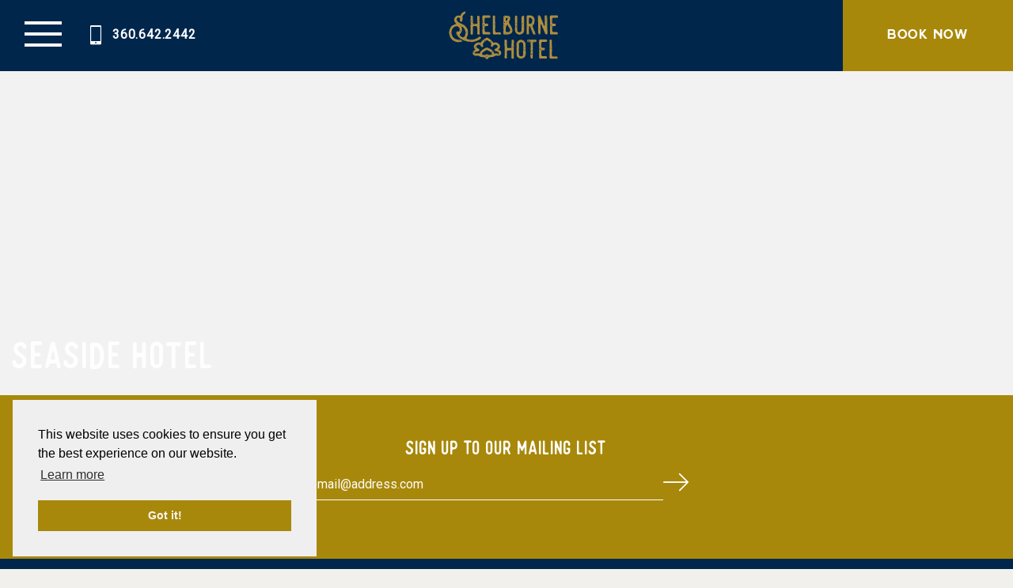

--- FILE ---
content_type: text/html; charset=UTF-8
request_url: https://shelburnehotelwa.com/local-partners-and-purveyors/seaside-hotel/
body_size: 37693
content:
<!doctype html>

  <html class="no-js"  lang="en-US">

	<head>
		<!-- Google Tag Manager -->
<script>(function(w,d,s,l,i){w[l]=w[l]||[];w[l].push({'gtm.start':
new Date().getTime(),event:'gtm.js'});var f=d.getElementsByTagName(s)[0],
j=d.createElement(s),dl=l!='dataLayer'?'&l='+l:'';j.async=true;j.src=
'https://www.googletagmanager.com/gtm.js?id='+i+dl;f.parentNode.insertBefore(j,f);
})(window,document,'script','dataLayer','GTM-PB388WW');</script>
<!-- End Google Tag Manager -->

			<link rel="stylesheet" type="text/css" href="https://cdn.jsdelivr.net/npm/cookieconsent@3/build/cookieconsent.min.css" />
<script src="https://cdn.jsdelivr.net/npm/cookieconsent@3/build/cookieconsent.min.js" data-cfasync="false"></script>
<script>
window.addEventListener("load", function(){
window.cookieconsent.initialise({
  "palette": {
    "popup": {
      "background": "#efefef"
    },
    "button": {
      "background": "#a8880a",
      "text": "#faf5f5"
    }
  },
  "position": "bottom-left"
})});
</script>
		
		<meta charset="utf-8">
		
		<!-- Force IE to use the latest rendering engine available -->
		<meta http-equiv="X-UA-Compatible" content="IE=edge">

		<!-- Mobile Meta -->
		<meta name="viewport" content="width=device-width, initial-scale=1.0">
		<meta class="foundation-mq">
		
		<!-- If Site Icon isn't set in customizer -->
					<!-- Icons & Favicons -->
			<link rel="icon" href="https://shelburnehotelwa.com/wp-content/themes/shelburnehotel-dc/favicon.png?v=1.0.1">
			<link href="https://shelburnehotelwa.com/wp-content/themes/shelburnehotel-dc/assets/images/apple-icon-touch.png" rel="apple-touch-icon" />
			<!--[if IE]>
				<link rel="shortcut icon" href="https://shelburnehotelwa.com/wp-content/themes/shelburnehotel-dc/favicon.ico">
			<![endif]-->
			<meta name="msapplication-TileColor" content="#f01d4f">
			<meta name="msapplication-TileImage" content="https://shelburnehotelwa.com/wp-content/themes/shelburnehotel-dc/assets/images/win8-tile-icon.png">
	    	<meta name="theme-color" content="#121212">
	    
		<link rel="pingback" href="https://shelburnehotelwa.com/xmlrpc.php">

		<meta name='robots' content='index, follow, max-image-preview:large, max-snippet:-1, max-video-preview:-1' />
	<style>img:is([sizes="auto" i], [sizes^="auto," i]) { contain-intrinsic-size: 3000px 1500px }</style>
	
	<!-- This site is optimized with the Yoast SEO plugin v26.8 - https://yoast.com/product/yoast-seo-wordpress/ -->
	<title>Seaside Hotel - Shelburne Hotel</title>
	<link rel="canonical" href="https://shelburnehotelwa.com/local-partners-and-purveyors/seaside-hotel/" />
	<meta property="og:locale" content="en_US" />
	<meta property="og:type" content="article" />
	<meta property="og:title" content="Seaside Hotel - Shelburne Hotel" />
	<meta property="og:url" content="https://shelburnehotelwa.com/local-partners-and-purveyors/seaside-hotel/" />
	<meta property="og:site_name" content="Shelburne Hotel" />
	<meta property="article:modified_time" content="2018-03-05T19:32:56+00:00" />
	<meta property="og:image" content="https://shelburnehotelwa.com/local-partners-and-purveyors/seaside-hotel" />
	<meta property="og:image:width" content="1034" />
	<meta property="og:image:height" content="810" />
	<meta property="og:image:type" content="image/jpeg" />
	<meta name="twitter:card" content="summary_large_image" />
	<script type="application/ld+json" class="yoast-schema-graph">{"@context":"https://schema.org","@graph":[{"@type":"WebPage","@id":"https://shelburnehotelwa.com/local-partners-and-purveyors/seaside-hotel/","url":"https://shelburnehotelwa.com/local-partners-and-purveyors/seaside-hotel/","name":"Seaside Hotel - Shelburne Hotel","isPartOf":{"@id":"https://shelburnehotelwa.com/#website"},"primaryImageOfPage":{"@id":"https://shelburnehotelwa.com/local-partners-and-purveyors/seaside-hotel/#primaryimage"},"image":{"@id":"https://shelburnehotelwa.com/local-partners-and-purveyors/seaside-hotel/#primaryimage"},"thumbnailUrl":"https://shelburnehotelwa.com/wp-content/uploads/2018/03/seaside-hotel.jpeg","datePublished":"2018-03-05T19:32:32+00:00","dateModified":"2018-03-05T19:32:56+00:00","breadcrumb":{"@id":"https://shelburnehotelwa.com/local-partners-and-purveyors/seaside-hotel/#breadcrumb"},"inLanguage":"en-US","potentialAction":[{"@type":"ReadAction","target":["https://shelburnehotelwa.com/local-partners-and-purveyors/seaside-hotel/"]}]},{"@type":"ImageObject","inLanguage":"en-US","@id":"https://shelburnehotelwa.com/local-partners-and-purveyors/seaside-hotel/#primaryimage","url":"https://shelburnehotelwa.com/wp-content/uploads/2018/03/seaside-hotel.jpeg","contentUrl":"https://shelburnehotelwa.com/wp-content/uploads/2018/03/seaside-hotel.jpeg","width":1034,"height":810,"caption":"Ashore Hotel in Seaside Oregon"},{"@type":"BreadcrumbList","@id":"https://shelburnehotelwa.com/local-partners-and-purveyors/seaside-hotel/#breadcrumb","itemListElement":[{"@type":"ListItem","position":1,"name":"Home","item":"https://shelburnehotelwa.com/"},{"@type":"ListItem","position":2,"name":"Partners","item":"https://shelburnehotelwa.com/local-partners-and-purveyors/"},{"@type":"ListItem","position":3,"name":"Seaside Hotel"}]},{"@type":"WebSite","@id":"https://shelburnehotelwa.com/#website","url":"https://shelburnehotelwa.com/","name":"Shelburne Hotel","description":"Historic Inn &amp; Restaurant","potentialAction":[{"@type":"SearchAction","target":{"@type":"EntryPoint","urlTemplate":"https://shelburnehotelwa.com/?s={search_term_string}"},"query-input":{"@type":"PropertyValueSpecification","valueRequired":true,"valueName":"search_term_string"}}],"inLanguage":"en-US"}]}</script>
	<!-- / Yoast SEO plugin. -->


<link rel="alternate" type="application/rss+xml" title="Shelburne Hotel &raquo; Feed" href="https://shelburnehotelwa.com/feed/" />
<link rel="alternate" type="application/rss+xml" title="Shelburne Hotel &raquo; Comments Feed" href="https://shelburnehotelwa.com/comments/feed/" />
<link rel="alternate" type="application/rss+xml" title="Shelburne Hotel &raquo; Seaside Hotel Comments Feed" href="https://shelburnehotelwa.com/local-partners-and-purveyors/seaside-hotel/feed/" />
		<style>
			.lazyload,
			.lazyloading {
				max-width: 100%;
			}
		</style>
		<script type="text/javascript">
/* <![CDATA[ */
window._wpemojiSettings = {"baseUrl":"https:\/\/s.w.org\/images\/core\/emoji\/16.0.1\/72x72\/","ext":".png","svgUrl":"https:\/\/s.w.org\/images\/core\/emoji\/16.0.1\/svg\/","svgExt":".svg","source":{"concatemoji":"https:\/\/shelburnehotelwa.com\/wp-includes\/js\/wp-emoji-release.min.js?ver=6.8.3"}};
/*! This file is auto-generated */
!function(s,n){var o,i,e;function c(e){try{var t={supportTests:e,timestamp:(new Date).valueOf()};sessionStorage.setItem(o,JSON.stringify(t))}catch(e){}}function p(e,t,n){e.clearRect(0,0,e.canvas.width,e.canvas.height),e.fillText(t,0,0);var t=new Uint32Array(e.getImageData(0,0,e.canvas.width,e.canvas.height).data),a=(e.clearRect(0,0,e.canvas.width,e.canvas.height),e.fillText(n,0,0),new Uint32Array(e.getImageData(0,0,e.canvas.width,e.canvas.height).data));return t.every(function(e,t){return e===a[t]})}function u(e,t){e.clearRect(0,0,e.canvas.width,e.canvas.height),e.fillText(t,0,0);for(var n=e.getImageData(16,16,1,1),a=0;a<n.data.length;a++)if(0!==n.data[a])return!1;return!0}function f(e,t,n,a){switch(t){case"flag":return n(e,"\ud83c\udff3\ufe0f\u200d\u26a7\ufe0f","\ud83c\udff3\ufe0f\u200b\u26a7\ufe0f")?!1:!n(e,"\ud83c\udde8\ud83c\uddf6","\ud83c\udde8\u200b\ud83c\uddf6")&&!n(e,"\ud83c\udff4\udb40\udc67\udb40\udc62\udb40\udc65\udb40\udc6e\udb40\udc67\udb40\udc7f","\ud83c\udff4\u200b\udb40\udc67\u200b\udb40\udc62\u200b\udb40\udc65\u200b\udb40\udc6e\u200b\udb40\udc67\u200b\udb40\udc7f");case"emoji":return!a(e,"\ud83e\udedf")}return!1}function g(e,t,n,a){var r="undefined"!=typeof WorkerGlobalScope&&self instanceof WorkerGlobalScope?new OffscreenCanvas(300,150):s.createElement("canvas"),o=r.getContext("2d",{willReadFrequently:!0}),i=(o.textBaseline="top",o.font="600 32px Arial",{});return e.forEach(function(e){i[e]=t(o,e,n,a)}),i}function t(e){var t=s.createElement("script");t.src=e,t.defer=!0,s.head.appendChild(t)}"undefined"!=typeof Promise&&(o="wpEmojiSettingsSupports",i=["flag","emoji"],n.supports={everything:!0,everythingExceptFlag:!0},e=new Promise(function(e){s.addEventListener("DOMContentLoaded",e,{once:!0})}),new Promise(function(t){var n=function(){try{var e=JSON.parse(sessionStorage.getItem(o));if("object"==typeof e&&"number"==typeof e.timestamp&&(new Date).valueOf()<e.timestamp+604800&&"object"==typeof e.supportTests)return e.supportTests}catch(e){}return null}();if(!n){if("undefined"!=typeof Worker&&"undefined"!=typeof OffscreenCanvas&&"undefined"!=typeof URL&&URL.createObjectURL&&"undefined"!=typeof Blob)try{var e="postMessage("+g.toString()+"("+[JSON.stringify(i),f.toString(),p.toString(),u.toString()].join(",")+"));",a=new Blob([e],{type:"text/javascript"}),r=new Worker(URL.createObjectURL(a),{name:"wpTestEmojiSupports"});return void(r.onmessage=function(e){c(n=e.data),r.terminate(),t(n)})}catch(e){}c(n=g(i,f,p,u))}t(n)}).then(function(e){for(var t in e)n.supports[t]=e[t],n.supports.everything=n.supports.everything&&n.supports[t],"flag"!==t&&(n.supports.everythingExceptFlag=n.supports.everythingExceptFlag&&n.supports[t]);n.supports.everythingExceptFlag=n.supports.everythingExceptFlag&&!n.supports.flag,n.DOMReady=!1,n.readyCallback=function(){n.DOMReady=!0}}).then(function(){return e}).then(function(){var e;n.supports.everything||(n.readyCallback(),(e=n.source||{}).concatemoji?t(e.concatemoji):e.wpemoji&&e.twemoji&&(t(e.twemoji),t(e.wpemoji)))}))}((window,document),window._wpemojiSettings);
/* ]]> */
</script>
<style id='wp-emoji-styles-inline-css' type='text/css'>

	img.wp-smiley, img.emoji {
		display: inline !important;
		border: none !important;
		box-shadow: none !important;
		height: 1em !important;
		width: 1em !important;
		margin: 0 0.07em !important;
		vertical-align: -0.1em !important;
		background: none !important;
		padding: 0 !important;
	}
</style>
<link rel='stylesheet' id='wp-block-library-css' href='https://shelburnehotelwa.com/wp-includes/css/dist/block-library/style.min.css?ver=6.8.3' type='text/css' media='all' />
<style id='classic-theme-styles-inline-css' type='text/css'>
/*! This file is auto-generated */
.wp-block-button__link{color:#fff;background-color:#32373c;border-radius:9999px;box-shadow:none;text-decoration:none;padding:calc(.667em + 2px) calc(1.333em + 2px);font-size:1.125em}.wp-block-file__button{background:#32373c;color:#fff;text-decoration:none}
</style>
<link rel='stylesheet' id='wp-components-css' href='https://shelburnehotelwa.com/wp-includes/css/dist/components/style.min.css?ver=6.8.3' type='text/css' media='all' />
<link rel='stylesheet' id='wp-preferences-css' href='https://shelburnehotelwa.com/wp-includes/css/dist/preferences/style.min.css?ver=6.8.3' type='text/css' media='all' />
<link rel='stylesheet' id='wp-block-editor-css' href='https://shelburnehotelwa.com/wp-includes/css/dist/block-editor/style.min.css?ver=6.8.3' type='text/css' media='all' />
<link rel='stylesheet' id='popup-maker-block-library-style-css' href='https://shelburnehotelwa.com/wp-content/plugins/popup-maker/dist/packages/block-library-style.css?ver=dbea705cfafe089d65f1' type='text/css' media='all' />
<style id='global-styles-inline-css' type='text/css'>
:root{--wp--preset--aspect-ratio--square: 1;--wp--preset--aspect-ratio--4-3: 4/3;--wp--preset--aspect-ratio--3-4: 3/4;--wp--preset--aspect-ratio--3-2: 3/2;--wp--preset--aspect-ratio--2-3: 2/3;--wp--preset--aspect-ratio--16-9: 16/9;--wp--preset--aspect-ratio--9-16: 9/16;--wp--preset--color--black: #000000;--wp--preset--color--cyan-bluish-gray: #abb8c3;--wp--preset--color--white: #ffffff;--wp--preset--color--pale-pink: #f78da7;--wp--preset--color--vivid-red: #cf2e2e;--wp--preset--color--luminous-vivid-orange: #ff6900;--wp--preset--color--luminous-vivid-amber: #fcb900;--wp--preset--color--light-green-cyan: #7bdcb5;--wp--preset--color--vivid-green-cyan: #00d084;--wp--preset--color--pale-cyan-blue: #8ed1fc;--wp--preset--color--vivid-cyan-blue: #0693e3;--wp--preset--color--vivid-purple: #9b51e0;--wp--preset--gradient--vivid-cyan-blue-to-vivid-purple: linear-gradient(135deg,rgba(6,147,227,1) 0%,rgb(155,81,224) 100%);--wp--preset--gradient--light-green-cyan-to-vivid-green-cyan: linear-gradient(135deg,rgb(122,220,180) 0%,rgb(0,208,130) 100%);--wp--preset--gradient--luminous-vivid-amber-to-luminous-vivid-orange: linear-gradient(135deg,rgba(252,185,0,1) 0%,rgba(255,105,0,1) 100%);--wp--preset--gradient--luminous-vivid-orange-to-vivid-red: linear-gradient(135deg,rgba(255,105,0,1) 0%,rgb(207,46,46) 100%);--wp--preset--gradient--very-light-gray-to-cyan-bluish-gray: linear-gradient(135deg,rgb(238,238,238) 0%,rgb(169,184,195) 100%);--wp--preset--gradient--cool-to-warm-spectrum: linear-gradient(135deg,rgb(74,234,220) 0%,rgb(151,120,209) 20%,rgb(207,42,186) 40%,rgb(238,44,130) 60%,rgb(251,105,98) 80%,rgb(254,248,76) 100%);--wp--preset--gradient--blush-light-purple: linear-gradient(135deg,rgb(255,206,236) 0%,rgb(152,150,240) 100%);--wp--preset--gradient--blush-bordeaux: linear-gradient(135deg,rgb(254,205,165) 0%,rgb(254,45,45) 50%,rgb(107,0,62) 100%);--wp--preset--gradient--luminous-dusk: linear-gradient(135deg,rgb(255,203,112) 0%,rgb(199,81,192) 50%,rgb(65,88,208) 100%);--wp--preset--gradient--pale-ocean: linear-gradient(135deg,rgb(255,245,203) 0%,rgb(182,227,212) 50%,rgb(51,167,181) 100%);--wp--preset--gradient--electric-grass: linear-gradient(135deg,rgb(202,248,128) 0%,rgb(113,206,126) 100%);--wp--preset--gradient--midnight: linear-gradient(135deg,rgb(2,3,129) 0%,rgb(40,116,252) 100%);--wp--preset--font-size--small: 13px;--wp--preset--font-size--medium: 20px;--wp--preset--font-size--large: 36px;--wp--preset--font-size--x-large: 42px;--wp--preset--spacing--20: 0.44rem;--wp--preset--spacing--30: 0.67rem;--wp--preset--spacing--40: 1rem;--wp--preset--spacing--50: 1.5rem;--wp--preset--spacing--60: 2.25rem;--wp--preset--spacing--70: 3.38rem;--wp--preset--spacing--80: 5.06rem;--wp--preset--shadow--natural: 6px 6px 9px rgba(0, 0, 0, 0.2);--wp--preset--shadow--deep: 12px 12px 50px rgba(0, 0, 0, 0.4);--wp--preset--shadow--sharp: 6px 6px 0px rgba(0, 0, 0, 0.2);--wp--preset--shadow--outlined: 6px 6px 0px -3px rgba(255, 255, 255, 1), 6px 6px rgba(0, 0, 0, 1);--wp--preset--shadow--crisp: 6px 6px 0px rgba(0, 0, 0, 1);}:where(.is-layout-flex){gap: 0.5em;}:where(.is-layout-grid){gap: 0.5em;}body .is-layout-flex{display: flex;}.is-layout-flex{flex-wrap: wrap;align-items: center;}.is-layout-flex > :is(*, div){margin: 0;}body .is-layout-grid{display: grid;}.is-layout-grid > :is(*, div){margin: 0;}:where(.wp-block-columns.is-layout-flex){gap: 2em;}:where(.wp-block-columns.is-layout-grid){gap: 2em;}:where(.wp-block-post-template.is-layout-flex){gap: 1.25em;}:where(.wp-block-post-template.is-layout-grid){gap: 1.25em;}.has-black-color{color: var(--wp--preset--color--black) !important;}.has-cyan-bluish-gray-color{color: var(--wp--preset--color--cyan-bluish-gray) !important;}.has-white-color{color: var(--wp--preset--color--white) !important;}.has-pale-pink-color{color: var(--wp--preset--color--pale-pink) !important;}.has-vivid-red-color{color: var(--wp--preset--color--vivid-red) !important;}.has-luminous-vivid-orange-color{color: var(--wp--preset--color--luminous-vivid-orange) !important;}.has-luminous-vivid-amber-color{color: var(--wp--preset--color--luminous-vivid-amber) !important;}.has-light-green-cyan-color{color: var(--wp--preset--color--light-green-cyan) !important;}.has-vivid-green-cyan-color{color: var(--wp--preset--color--vivid-green-cyan) !important;}.has-pale-cyan-blue-color{color: var(--wp--preset--color--pale-cyan-blue) !important;}.has-vivid-cyan-blue-color{color: var(--wp--preset--color--vivid-cyan-blue) !important;}.has-vivid-purple-color{color: var(--wp--preset--color--vivid-purple) !important;}.has-black-background-color{background-color: var(--wp--preset--color--black) !important;}.has-cyan-bluish-gray-background-color{background-color: var(--wp--preset--color--cyan-bluish-gray) !important;}.has-white-background-color{background-color: var(--wp--preset--color--white) !important;}.has-pale-pink-background-color{background-color: var(--wp--preset--color--pale-pink) !important;}.has-vivid-red-background-color{background-color: var(--wp--preset--color--vivid-red) !important;}.has-luminous-vivid-orange-background-color{background-color: var(--wp--preset--color--luminous-vivid-orange) !important;}.has-luminous-vivid-amber-background-color{background-color: var(--wp--preset--color--luminous-vivid-amber) !important;}.has-light-green-cyan-background-color{background-color: var(--wp--preset--color--light-green-cyan) !important;}.has-vivid-green-cyan-background-color{background-color: var(--wp--preset--color--vivid-green-cyan) !important;}.has-pale-cyan-blue-background-color{background-color: var(--wp--preset--color--pale-cyan-blue) !important;}.has-vivid-cyan-blue-background-color{background-color: var(--wp--preset--color--vivid-cyan-blue) !important;}.has-vivid-purple-background-color{background-color: var(--wp--preset--color--vivid-purple) !important;}.has-black-border-color{border-color: var(--wp--preset--color--black) !important;}.has-cyan-bluish-gray-border-color{border-color: var(--wp--preset--color--cyan-bluish-gray) !important;}.has-white-border-color{border-color: var(--wp--preset--color--white) !important;}.has-pale-pink-border-color{border-color: var(--wp--preset--color--pale-pink) !important;}.has-vivid-red-border-color{border-color: var(--wp--preset--color--vivid-red) !important;}.has-luminous-vivid-orange-border-color{border-color: var(--wp--preset--color--luminous-vivid-orange) !important;}.has-luminous-vivid-amber-border-color{border-color: var(--wp--preset--color--luminous-vivid-amber) !important;}.has-light-green-cyan-border-color{border-color: var(--wp--preset--color--light-green-cyan) !important;}.has-vivid-green-cyan-border-color{border-color: var(--wp--preset--color--vivid-green-cyan) !important;}.has-pale-cyan-blue-border-color{border-color: var(--wp--preset--color--pale-cyan-blue) !important;}.has-vivid-cyan-blue-border-color{border-color: var(--wp--preset--color--vivid-cyan-blue) !important;}.has-vivid-purple-border-color{border-color: var(--wp--preset--color--vivid-purple) !important;}.has-vivid-cyan-blue-to-vivid-purple-gradient-background{background: var(--wp--preset--gradient--vivid-cyan-blue-to-vivid-purple) !important;}.has-light-green-cyan-to-vivid-green-cyan-gradient-background{background: var(--wp--preset--gradient--light-green-cyan-to-vivid-green-cyan) !important;}.has-luminous-vivid-amber-to-luminous-vivid-orange-gradient-background{background: var(--wp--preset--gradient--luminous-vivid-amber-to-luminous-vivid-orange) !important;}.has-luminous-vivid-orange-to-vivid-red-gradient-background{background: var(--wp--preset--gradient--luminous-vivid-orange-to-vivid-red) !important;}.has-very-light-gray-to-cyan-bluish-gray-gradient-background{background: var(--wp--preset--gradient--very-light-gray-to-cyan-bluish-gray) !important;}.has-cool-to-warm-spectrum-gradient-background{background: var(--wp--preset--gradient--cool-to-warm-spectrum) !important;}.has-blush-light-purple-gradient-background{background: var(--wp--preset--gradient--blush-light-purple) !important;}.has-blush-bordeaux-gradient-background{background: var(--wp--preset--gradient--blush-bordeaux) !important;}.has-luminous-dusk-gradient-background{background: var(--wp--preset--gradient--luminous-dusk) !important;}.has-pale-ocean-gradient-background{background: var(--wp--preset--gradient--pale-ocean) !important;}.has-electric-grass-gradient-background{background: var(--wp--preset--gradient--electric-grass) !important;}.has-midnight-gradient-background{background: var(--wp--preset--gradient--midnight) !important;}.has-small-font-size{font-size: var(--wp--preset--font-size--small) !important;}.has-medium-font-size{font-size: var(--wp--preset--font-size--medium) !important;}.has-large-font-size{font-size: var(--wp--preset--font-size--large) !important;}.has-x-large-font-size{font-size: var(--wp--preset--font-size--x-large) !important;}
:where(.wp-block-post-template.is-layout-flex){gap: 1.25em;}:where(.wp-block-post-template.is-layout-grid){gap: 1.25em;}
:where(.wp-block-columns.is-layout-flex){gap: 2em;}:where(.wp-block-columns.is-layout-grid){gap: 2em;}
:root :where(.wp-block-pullquote){font-size: 1.5em;line-height: 1.6;}
</style>
<link rel='stylesheet' id='titan-adminbar-styles-css' href='https://shelburnehotelwa.com/wp-content/plugins/anti-spam/assets/css/admin-bar.css?ver=7.3.5' type='text/css' media='all' />
<link rel='stylesheet' id='uaf_client_css-css' href='https://shelburnehotelwa.com/wp-content/uploads/useanyfont/uaf.css?ver=1764341401' type='text/css' media='all' />
<link rel='stylesheet' id='site-css-css' href='https://shelburnehotelwa.com/wp-content/themes/shelburnehotel-dc/assets/css/style.min.css?ver=1.3.16' type='text/css' media='all' />
<script type="text/javascript" src="https://shelburnehotelwa.com/wp-includes/js/jquery/jquery.min.js?ver=3.7.1" id="jquery-core-js"></script>
<script type="text/javascript" src="https://shelburnehotelwa.com/wp-includes/js/jquery/jquery-migrate.min.js?ver=3.4.1" id="jquery-migrate-js"></script>
<link rel="https://api.w.org/" href="https://shelburnehotelwa.com/wp-json/" /><link rel="alternate" title="JSON" type="application/json" href="https://shelburnehotelwa.com/wp-json/wp/v2/media/413" /><link rel='shortlink' href='https://shelburnehotelwa.com/?p=413' />
<link rel="alternate" title="oEmbed (JSON)" type="application/json+oembed" href="https://shelburnehotelwa.com/wp-json/oembed/1.0/embed?url=https%3A%2F%2Fshelburnehotelwa.com%2Flocal-partners-and-purveyors%2Fseaside-hotel%2F" />
<link rel="alternate" title="oEmbed (XML)" type="text/xml+oembed" href="https://shelburnehotelwa.com/wp-json/oembed/1.0/embed?url=https%3A%2F%2Fshelburnehotelwa.com%2Flocal-partners-and-purveyors%2Fseaside-hotel%2F&#038;format=xml" />
		<script>
			document.documentElement.className = document.documentElement.className.replace('no-js', 'js');
		</script>
				<style>
			.no-js img.lazyload {
				display: none;
			}

			figure.wp-block-image img.lazyloading {
				min-width: 150px;
			}

			.lazyload,
			.lazyloading {
				--smush-placeholder-width: 100px;
				--smush-placeholder-aspect-ratio: 1/1;
				width: var(--smush-image-width, var(--smush-placeholder-width)) !important;
				aspect-ratio: var(--smush-image-aspect-ratio, var(--smush-placeholder-aspect-ratio)) !important;
			}

						.lazyload, .lazyloading {
				opacity: 0;
			}

			.lazyloaded {
				opacity: 1;
				transition: opacity 400ms;
				transition-delay: 0ms;
			}

					</style>
				<style type="text/css" id="wp-custom-css">
			.callout-block .callout-contents .callout-headline {
    font-size: 2rem;
    line-height: 1.2em;
}

.footer .footer-add-on-image img {
    max-width: 10rem;
}		</style>
		
		
<!-- Global site tag (gtag.js) - Google Analytics -->
<script type="text/javascript" async="" src="//www.googletagmanager.com/gtag/js?id=UA-112466147-1"></script>
<script type="text/javascript">
window.dataLayer = window.dataLayer || [];
  function gtag(){dataLayer.push(arguments);}
  gtag('set', 'linker', {
    'domains': ['windsurfercrs.com','shelburnehotelwa.com'],
    'accept_incoming': true,
    'decorate_forms': true
  });
  gtag('js', new Date());

  gtag('config', 'UA-112466147-1');
if(WsVars.Step==='5'){
	var items = [],tmpItem,tmpPrice;
	for(var i=0;i<WsVars.CartItems.length;i++){
		tmpItem = WsVars.CartItems[i];
		tmpPrice = Number(tmpItem.Amt)/Number(tmpItem.Nights);
		items.push({
			'sku':WsVars.ResID,
			'name':tmpItem.RateType,
			'category':tmpItem.RoomCode,
			'price':tmpPrice,
			'quantity':tmpItem.Nights
		});
	};
	gtag('event','purchase',{
		'transaction_id':WsVars.ResID,
		'affiliation':'WebsiteBooking',
		'value':WsVars.Amount,
'currency':WsVars.Currency,
		'tax':WsVars.Taxes,
		'shipping':0,
		'items':items
	});
}
//-->
</script>		
		
		<!-- Drop Google Analytics here -->
		<!-- end analytics -->

	</head>
	
	<!-- Uncomment this line if using the Off-Canvas Menu --> 
		
	<body class="attachment wp-singular attachment-template-default attachmentid-413 attachment-jpeg wp-theme-shelburnehotel-dc">
		<!-- Google Tag Manager (noscript) -->
<noscript><iframe data-src="https://www.googletagmanager.com/ns.html?id=GTM-PB388WW"
height="0" width="0" style="display:none;visibility:hidden" src="[data-uri]" class="lazyload" data-load-mode="1"></iframe></noscript>
<!-- End Google Tag Manager (noscript) -->


		<div class="off-canvas-wrapper">
							
			<div class="off-canvas position-left" id="off-canvas" data-off-canvas>
    <div class="row expanded collapse">
        <div class="columns off-canvas-logo-block">
            <a href="https://shelburnehotelwa.com" class="off-canvas-logo"><svg id="shelburne-hotel-logo" xmlns="http://www.w3.org/2000/svg" viewBox="0 0 321 134.5"><title>shelburne-hotel-logo</title><path d="M88.9,80.6a62.45,62.45,0,0,0,6.8-3.5,9.09,9.09,0,0,0,2.1-1.8,7.22,7.22,0,0,0,1.4-2.4,1.28,1.28,0,0,0-.7-1.8c-.4-.1-.8-.3-1.1-.4a4.87,4.87,0,0,0-1.1-.4,2.83,2.83,0,0,0-3,.7,2,2,0,0,1-.9.9,32.48,32.48,0,0,1-5.7,3.3A51.73,51.73,0,0,1,81.6,77a23.51,23.51,0,0,1-5.3.9H72.9c-1.1-.1-2.3-.1-3.5-.3a29.28,29.28,0,0,1-6-1.5,2.22,2.22,0,0,1-1.2-1.3,3,3,0,0,1-.2-1.6,4.42,4.42,0,0,1,.5-1.5c.2-.5.5-1,.7-1.5a10.09,10.09,0,0,1,.7-1.5,21.34,21.34,0,0,0,1.5-4.9,29.68,29.68,0,0,0,.3-5.2c-.1-1.3-.3-2.7-.5-4.1-.1-.6-.2-1.3-.3-2a3.41,3.41,0,0,0-.7-1.9,17.39,17.39,0,0,1-1.1-1.8A17.39,17.39,0,0,0,62,47l-1.2-1.5a17.37,17.37,0,0,1-1.9-2.2,16.32,16.32,0,0,0-1.7-2,8,8,0,0,0-2.1-1.5c-1.4-.7-2.8-1.4-4.1-2.1a20,20,0,0,0-4.2-1.9,20.09,20.09,0,0,1-3.3-1.6l-3-2.1a10.56,10.56,0,0,1-3.6-4.8,3.93,3.93,0,0,1-.3-1.4,2,2,0,0,1,.4-1.3,1.6,1.6,0,0,0,.3-.8,2.78,2.78,0,0,1,2.4-2.6.35.35,0,0,0,.2-.1.31.31,0,0,0,.2-.1,1.81,1.81,0,0,1,2,0c.5.2.9.4,1.1.5a3.64,3.64,0,0,1,2.2,4.4c-.1.4-.2.8-.3,1.1a4.87,4.87,0,0,1-.4,1.1,1.22,1.22,0,0,0-.2,1.1,2.94,2.94,0,0,0,.8.8c.3.2.6.3.9.5s.5.3.8.5a1.62,1.62,0,0,0,2,.2A2.48,2.48,0,0,0,50.6,30a4,4,0,0,0,.7-1.9c.2-1.3.3-2.6.4-3.9a26.82,26.82,0,0,0-.2-3.9,5.08,5.08,0,0,1,.5-3.2,7.46,7.46,0,0,0,.7-1.2,7.46,7.46,0,0,1,.7-1.2,5.68,5.68,0,0,1,1.1-1.4c.6-.5,1.1-1,1.7-1.5s1.1-.9,1.7-1.3a2.07,2.07,0,0,0,1-2.2,4.87,4.87,0,0,1-.1-1.2,4.87,4.87,0,0,0-.1-1.2c0-.6-.4-.9-1-.9-.4,0-.7.1-.8.4A20.56,20.56,0,0,0,52,7.9,11,11,0,0,0,48.4,12a14,14,0,0,1-1,1.6c-.4.5-.7,1-1.1,1.6a1.91,1.91,0,0,1-2.3.9.37.37,0,0,0-.3-.1.37.37,0,0,1-.3-.1,11,11,0,0,0-5.1,0,9,9,0,0,0-4.4,2.7l-.7.7a10,10,0,0,0-2.9,6,11.91,11.91,0,0,0,.1,3.3,6.34,6.34,0,0,0,1.2,3,16.29,16.29,0,0,1,1.1,1.7c.4.6.7,1.1,1.1,1.7.1.2.2.3.3.5s.1.3.2.6a1.4,1.4,0,0,1-.8,1.9c-.2.1-.4.1-.6.2a6.37,6.37,0,0,1-.7.2,14.19,14.19,0,0,0-3.6,1.4c-1.1.6-2.3,1.3-3.4,2a8.7,8.7,0,0,0-2.1,1.7,17.68,17.68,0,0,0-1.6,2.2,33.22,33.22,0,0,0-2.9,6.4A31.2,31.2,0,0,0,17.3,59a7.41,7.41,0,0,0-.1,2.1,4.92,4.92,0,0,0,.5,2c.2.3.3.5.2.7a3.08,3.08,0,0,0,.1,1,9.44,9.44,0,0,0,.3.9,6.37,6.37,0,0,0,.2.7,1.42,1.42,0,0,0,.2.6,19.43,19.43,0,0,0,3.5,7.7,30.3,30.3,0,0,0,6.1,5.7,10.6,10.6,0,0,0,2.1,1.1,4.18,4.18,0,0,1,1,.4c.4.2.7.3,1.1.5A13.89,13.89,0,0,0,37,83.8a27.76,27.76,0,0,0,5.1.4,11.41,11.41,0,0,0,2.1-.3l2.1-.3a15.52,15.52,0,0,0,2.1-.4c.7-.2,1.3-.3,1.8-.5a.89.89,0,0,0,.6-1,2.37,2.37,0,0,0-.9-1.5,5.72,5.72,0,0,0-1.6-1.1,13.36,13.36,0,0,0-1.8-.7,10.26,10.26,0,0,0-1.4-.4,2.3,2.3,0,0,0-1.4.2c-.2.2-.5.2-.9.1a8.75,8.75,0,0,0-1.6-.2,7.77,7.77,0,0,1-1.6-.2c-.9-.2-1.7-.3-2.5-.5a9.17,9.17,0,0,1-2.3-.9c-.2-.1-.5-.2-.7-.3a1.48,1.48,0,0,0-.7-.1,2.83,2.83,0,0,1-2-.9c-.7-.7-1.4-1.3-2-1.9s-1.3-1.2-2-1.9a9.92,9.92,0,0,1-1.7-2.5,29.39,29.39,0,0,1-2.4-8,17.91,17.91,0,0,1,1.2-8.4,17.12,17.12,0,0,1,2.2-4A12.6,12.6,0,0,1,30,45.3a8.27,8.27,0,0,1,3.7-1.7,17.9,17.9,0,0,1,4-.2,5.06,5.06,0,0,1,3,1.2,10,10,0,0,1,2,2.1,12.75,12.75,0,0,1,1.5,2.5,6.21,6.21,0,0,1,.3,1A8.06,8.06,0,0,1,42.9,56a2.14,2.14,0,0,1-1.2,1,2.42,2.42,0,0,1-1.6-.2,3.2,3.2,0,0,0-1.9-.2,4.49,4.49,0,0,0-1.8.7,1.48,1.48,0,0,0-.8,1.1c-.1.5-.1.9-.2,1.4a3.89,3.89,0,0,0,.2,1.5,17.55,17.55,0,0,0,1.2,3.2,23.81,23.81,0,0,0,1.8,3,24.61,24.61,0,0,0,5.3,5.8,39.78,39.78,0,0,0,6.4,4.3A47.29,47.29,0,0,0,61.6,82a78.89,78.89,0,0,0,12,1.8,17.7,17.7,0,0,0,4-.1c1.3-.2,2.6-.4,3.9-.7A42.72,42.72,0,0,0,88.9,80.6Zm8.5-7.2a.22.22,0,0,1,.2.2q-.15.3-.3.3c-.2-.1-.2-.2-.2-.3S97.2,73.4,97.4,73.4Zm-1,1.3c.1-.1.2,0,.1.2s0,.2-.1.2-.2,0-.2-.2S96.2,74.7,96.4,74.7Zm-.5-1.2c.1-.1.2,0,.2.2s-.1.1-.1.2a.22.22,0,0,1-.2-.2C95.7,73.6,95.7,73.5,95.9,73.5Zm-2.9.3a2.09,2.09,0,0,0,.4-.6.65.65,0,0,1,.2.5v.4c0,.1.1.2.3.2s.3.1.3.4a4.88,4.88,0,0,1-.7-.3.85.85,0,0,0-.7,0c0-.1,0-.1-.1-.2C92.8,74,92.9,73.8,93,73.8Zm-2.3,4.4c-.2,0-.3-.1-.2-.2s.1-.2.3-.2a.22.22,0,0,1,.2.2C90.9,78.1,90.8,78.2,90.7,78.2Zm.3-3.3a.82.82,0,0,0,.5-.5c.1.2.1.4.2.6a1.09,1.09,0,0,1-.1.5c-.2,0-.4-.1-.6-.1a2.54,2.54,0,0,1-.7-.2C90.5,75.1,90.8,75,91,74.9Zm-3.9,4.6a.38.38,0,0,1,0,.6H87c-.1,0-.1,0-.1-.1S86.8,79.8,87.1,79.5ZM49.8,13.2c.3,0,.4.1.3.2a.22.22,0,0,1-.2.2c-.2,0-.3,0-.3-.2A.22.22,0,0,1,49.8,13.2Zm-.4,13.4c.2-.2.3-.3.5-.1s.4.6.2.9a4.88,4.88,0,0,0-.7-.3C49.2,27,49.2,26.8,49.4,26.6Zm-1.6-1.7c-.1-.1-.1-.1-.1-.2.2-.1.3,0,.3.1S47.9,25,47.8,24.9Zm.6-2.3c-.1.1-.2.2-.3.1-.3-.1-.4-.2-.4-.4v-.6c.5.1.7.3.8.6A.37.37,0,0,1,48.4,22.6ZM48,14.4a.52.52,0,0,1,.4-.2.59.59,0,0,1,.2.5c0,.3-.1.4-.4.4s-.3,0-.3-.2A4.33,4.33,0,0,1,48,14.4Zm-.2,2.9a.52.52,0,0,1,.2.4c0,.2-.1.2-.3.2s-.2,0-.2-.2S47.6,17.3,47.8,17.3ZM46.3,29.2c-.1,0-.2,0-.2-.2s0-.2.2-.2l.2.2C46.5,29.2,46.4,29.3,46.3,29.2Zm.8.3c.1,0,.1.1.1.2s-.1.1-.1.2-.1,0-.1-.1l-.1-.1C47,29.5,47,29.4,47.1,29.5Zm-.2-3.2c0,.1,0,.2-.2.2s-.3,0-.2-.2.1-.3.2-.2A.22.22,0,0,1,46.9,26.3Zm-.7-5.8c.1,0,.2,0,.1.2l-.2.1a.31.31,0,0,1-.1-.2ZM46,21.7c.2-.1.4,0,.7.2-.3.3-.5.4-.7.3a4.88,4.88,0,0,0-.7-.3A2.54,2.54,0,0,0,46,21.7Zm-3-1.3.2-.1h.1a1.42,1.42,0,0,0,.6.2,1.27,1.27,0,0,0,.6-.1c.2,0,.3,0,.4.1s.2.2.1.3c0,.3-.1.4-.5.4a1.2,1.2,0,0,1-.8-.2l-.6-.3C42.9,20.6,42.9,20.5,43,20.4Zm-.2-.2h0c-.2,0-.2,0-.3.1a.22.22,0,0,1-.2-.2C42.6,20,42.7,20,42.8,20.2Zm-1.6-1.5c.1,0,.2,0,.2.2l-.1.2a.22.22,0,0,1-.2-.2C41.1,18.8,41.1,18.8,41.2,18.7Zm-2.5-.4c.1-.2.2-.2.3-.1a1.38,1.38,0,0,1,.4.3,5.92,5.92,0,0,0,.6.4,1.05,1.05,0,0,1-1.3-.4Zm-1-1c.1-.1.2,0,.2.2a.22.22,0,0,1-.2.2c-.1,0-.1,0-.2-.2S37.5,17.3,37.7,17.3Zm-4.4,4.4c0,.2-.1.3-.4.3-.1,0-.2-.1-.2-.3s.2-.3.4-.3S33.4,21.5,33.3,21.7ZM48.1,80.6l-.1.1c-.1,0-.2,0-.3-.2C48,80.5,48.1,80.5,48.1,80.6Zm-.1.9c.2,0,.3-.1.4-.4s.2-.2.3,0c.2,0,.3,0,.1.2-.1.4-.2.6-.5.7s-.7,0-.9-.6C47.6,81.4,47.8,81.5,48,81.5Zm-2.6-.7c-.1,0-.1-.1-.2-.1s-.1-.1-.1-.2,0-.2.2-.2l.3.3C45.6,80.9,45.6,81,45.4,80.8Zm-.2-1.3c.1,0,.2.1.4.3a.1.1,0,0,0-.1.1h-.1c-.3.1-.4,0-.4-.2S45,79.5,45.2,79.5Zm-1,2.6.2.2a.22.22,0,0,1-.2.2l-.1-.2Zm-2.3-1.5.1-.2a2.19,2.19,0,0,0,.3-.5c.1-.2.2-.3.5-.2q.75,0,.9,1.5a1.25,1.25,0,0,0-1.6-.2.31.31,0,0,1-.2-.1Q41.75,80.9,41.9,80.6Zm-1.9,1c-.1-.1-.1-.1-.2-.1-.3,0-.4,0-.4-.2s.1-.1.2-.2.3.1.4.5C40.1,81.6,40.1,81.7,40,81.6Zm.9-1.8a.1.1,0,0,0,.1.1c0,.1,0,.2-.1.2s-.1,0-.2-.1Zm-1,.6c0-.1.1-.2.3-.1h.1v.1a.22.22,0,0,1-.2.2C39.8,80.6,39.8,80.6,39.9,80.4Zm-.4-1.1s.1.1.3,0c0,.2-.1.3-.3.4h-.2C39.3,79.5,39.3,79.4,39.5,79.3Zm-1.9,3.1a.22.22,0,0,1,.2.2c-.1.1-.2.2-.3.2s-.2-.1-.1-.2S37.4,82.4,37.6,82.4Zm-.4-.7c.1,0,.1,0,.2.2a.22.22,0,0,1-.2.2c-.1.1-.2,0-.2-.2A.22.22,0,0,1,37.2,81.7ZM35,80.6a.27.27,0,0,1,.3.3c0,.1.1.2.2.3s.2.1.3.2a1.44,1.44,0,0,0-.2.3c-.1,0-.2.1-.3.2s-.1,0-.3-.2a1.55,1.55,0,0,1-.3-.6A.46.46,0,0,1,35,80.6Zm-2.1-3.1c.1,0,.1,0,.2.1a.22.22,0,0,1-.2.2c-.1,0-.1,0-.2-.1C32.7,77.4,32.8,77.4,32.9,77.5Zm-1.5,2.1a.44.44,0,0,1-.1.3.22.22,0,0,1-.2-.2c0-.1,0-.2.2-.3ZM31.1,77l.2.2c-.1.1-.1.2-.2.2s-.2-.1-.2-.2S30.9,77,31.1,77Zm-.7,1.7c.3.1.4.2.4.4s-.1.3-.2.1a.46.46,0,0,1-.5-.3C30.1,78.8,30.2,78.7,30.4,78.7Zm-1-1.7h0c.1.1.1.2,0,.2h-.1C29.2,77.1,29.2,77,29.4,77Zm-.9,0c.2,0,.3,0,.1.2a.31.31,0,0,1-.2.1c-.1,0-.2-.1-.2-.3A.19.19,0,0,1,28.5,77Zm-1.8-1.6c.1-.1.1-.2.2-.4s0-.1.1-.1.1,0,.2.1.1,0,.2.1a.31.31,0,0,1-.1.2,1.38,1.38,0,0,0-.3.4.59.59,0,0,1-.5.2C26.4,75.6,26.5,75.4,26.7,75.4Zm-3-5.2c.1,0,.2.1.2.3s0,.2-.1.2a.27.27,0,0,1-.3-.3C23.5,70.2,23.5,70.1,23.7,70.2ZM22,51.9a2.31,2.31,0,0,1-.2-.9C22.1,51.1,22.1,51.4,22,51.9Zm-.5,1.8v-.1l.1-.1c.2.1.3.2.5.3s.3.2.5.3c-.1,0-.1.1,0,.1-.1.1-.1.1-.2.1s-.1,0-.1.1c-.1-.1-.2-.1-.4-.2a.7.7,0,0,1-.4-.5Zm-1.6,6.4h0l.1-.2c.1,0,.1,0,.2.1l-.3.2Zm-.6,2.3c.1,0,.1.1.1.2s-.1.2-.2.1-.1-.1-.1-.2S19.1,62.2,19.3,62.4Zm-.2,1.1c0-.1,0-.1.2-.1s.1.1.1.2-.2.2-.2.1C19,63.7,18.9,63.7,19.1,63.5Zm.9,2.6c-.2,0-.3,0-.4-.1a3.93,3.93,0,0,0-.2-.6.52.52,0,0,0-.2-.4c-.1-.2-.1-.3.1-.4s.3-.1.4.1a.27.27,0,0,0,.3.3h.2l-.1.1c-.3.2-.4.3-.2.4a1.38,1.38,0,0,1,.4.3.31.31,0,0,1-.1.2C20.2,66.1,20.1,66.1,20,66.1Zm.4,1.4c-.1-.1-.2-.1-.1-.2s0-.1.2-.1l.1.2C20.5,67.5,20.5,67.5,20.4,67.5Zm.5-7.5c-.2-.1-.4-.2-.3-.4a.45.45,0,0,1,.6-.2,1.33,1.33,0,0,1,.8,1c0,.1,0,.2-.1.1q0,.3-.3,0l-.3-.3C21.2,60.1,21.1,60.1,20.9,60Zm.6,2.3c.1,0,.1,0,.2-.1s.3,0,.2.2-.1.3-.3.2-.2-.1-.1-.3Zm.4,5.8c-.2-.1-.4-.2-.4-.4v-.2a.35.35,0,0,0,.2.1C21.9,67.7,22,67.8,21.9,68.1Zm-.1-1.2a.1.1,0,0,0-.1.1v-.3c0-.1,0-.2.2-.2s.2.1.2.2S22,66.9,21.8,66.9Zm.2-2.6c-.3,0-.3,0-.2-.2a.52.52,0,0,1,.4-.2c.2,0,.3,0,.2.2S22.1,64.3,22,64.3Zm.5,1.6c-.3,0-.3,0-.2-.2s.1-.3.3-.2.3.1.2.2S22.7,66,22.5,65.9Zm.5,1.5c-.2,0-.2-.1-.1-.2s.1-.1.2-.1.1.1.1.2Zm0-14.8c-.1,0-.2,0-.2-.2l.2-.2c.1,0,.2,0,.2.2Zm.2-5.9a.1.1,0,0,1,.1-.1c.1-.1.1-.1.1,0a1.05,1.05,0,0,1,.4,1A1,1,0,0,1,23.2,46.7Zm.5,1.7c-.1.1-.2.1-.2-.2,0-.1,0-.2.1-.2s.3,0,.3.2A.22.22,0,0,1,23.7,48.4Zm2.2-5.1c-.2,0-.2-.1-.1-.2s.1-.2.2-.2.1.1.1.2S26.1,43.3,25.9,43.3Zm1.6-.6c0-.1,0-.1-.1-.2s0-.2.2-.2.2,0,.2.2S27.7,42.6,27.5,42.7ZM37,35.5a1.38,1.38,0,0,1-.3.4c-.2,0-.3.1-.4.3s-.2.4-.3.4-.2-.2-.5-.6a1.33,1.33,0,0,0,.8-.3C36.4,35.4,36.7,35.4,37,35.5Zm-.6-2.3a.51.51,0,0,1-.5-.4.22.22,0,0,1,.2-.2c.3,0,.5.1.5.4C36.6,33.1,36.6,33.2,36.4,33.2Zm0-12.3h0c.2.2.2.2.1.2-.2.3-.4.4-.7.2C35.8,20.9,36,20.8,36.4,20.9Zm-.8,7.6a1.38,1.38,0,0,0,.3.4c.1.1.1.3-.1.5s-.3.1-.4,0A.59.59,0,0,1,35.6,28.5Zm-1.1-4c.2,0,.2.1.3.3s-.1.4-.3.4-.2,0-.2-.2S34.3,24.6,34.5,24.5Zm.7,2.4c0,.3-.1.5-.3.4s-.4-.1-.2-.4a.31.31,0,0,0,.1-.2.31.31,0,0,1,.1-.2c-.1-.1-.2-.1-.5-.1s-.3,0-.4-.2a1.38,1.38,0,0,0,.4-.3,1.38,1.38,0,0,0,.4-.3c.1.1.1.2.1.4v.5C35.2,26.5,35.3,26.6,35.2,26.9Zm.6,11.5a.6.6,0,0,1-.4-.1c-.1-.1-.2-.2-.1-.4a.76.76,0,0,1,.2-.4.44.44,0,0,1,.5-.1c.3.1.5.3.5.5C36.4,38.3,36.2,38.5,35.8,38.4ZM37.1,41a1.76,1.76,0,0,0-.5.4,1.39,1.39,0,0,1,.5-1,.22.22,0,0,1,.2.2C37.3,40.8,37.3,40.9,37.1,41Zm.8-2.5-.2-.2c-.1-.1,0-.2.2-.2s.2,0,.2.2S38,38.6,37.9,38.5ZM39,35.8c-.1.1-.2.1-.3.2s-.3,0-.1-.2.2-.3.4-.2S39.1,35.7,39,35.8Zm.2-2c-.2-.1-.3-.2-.3-.4s.1-.3.2-.2.3.2.3.4S39.4,33.7,39.2,33.8Zm1.5,9.6c-.1,0-.2,0-.2-.2s0-.1.2-.2.2,0,.2.2S40.9,43.5,40.7,43.4ZM41.8,41q-.3.15-.3-.3c0-.1,0-.2.2-.3a.27.27,0,0,1,.3.3C42,40.9,41.9,41,41.8,41Zm.8,4.2c-.2,0-.2-.1-.2-.2s-.1-.1,0-.1.1-.1.2,0,.2,0,.2.2Zm.5-2.2c-.1.1-.2,0-.2-.2s0-.1.2-.2c0,.1,0,.2.2.1v.1C43.4,42.9,43.3,43,43.1,43ZM36.8,61.7c0-.1,0-.1.2-.1s.3,0,.2.2,0,.1-.2.2S36.8,61.9,36.8,61.7Zm.4.8c-.2,0-.2,0-.2-.2s.1-.1.2-.1.2,0,.2.2S37.4,62.5,37.2,62.5Zm-.1-2.2h-.4c-.2,0-.3-.1-.2-.3a2.92,2.92,0,0,1,.2-.9c.1-.3.2-.4.3-.4a1.69,1.69,0,0,0,.5-.2,1.73,1.73,0,0,0-.2.7,2.49,2.49,0,0,0,.7.5,1,1,0,0,0-.4.5C37.5,60.4,37.4,60.5,37.1,60.3Zm.6,2.9c-.1-.3,0-.4.3-.4s.3-.1.2-.4a1.76,1.76,0,0,1,.1.6C38.3,63.1,38.1,63.1,37.7,63.2Zm3.8-.8a1.38,1.38,0,0,0,.3-.4c0,.2.1.3,0,.5.1.2,0,.3-.2.4h-.1c-.1,0-.1,0-.1-.1S41.3,62.5,41.5,62.4Zm-2.1-3.7a.31.31,0,0,1,.1-.2l.1.1c-.1,0-.1,0-.2.1s-.1.1,0,.2.1.1,0,.2l-.2-.1C39.2,58.9,39.2,58.8,39.4,58.7Zm.8,8.4c0,.3,0,.4-.2.4s-.3,0-.4-.2a2.53,2.53,0,0,1-.9-1.6,2.1,2.1,0,0,0,1.1.8C40.1,66.6,40.3,66.8,40.2,67.1Zm1.3,0c-.3,0-.3-.1-.2-.2s.1-.2.2-.2.1,0,.2-.1.2-.1.2.1A.78.78,0,0,1,41.5,67.1Zm22.8-6.2c.1,0,.1.1.2.3a1.42,1.42,0,0,0-.2.6,1.76,1.76,0,0,1-.4.5c0,.1,0,.1-.1.1s-.1,0-.1-.1-.2-.1-.2-.2l.3-.6c.1-.2.2-.3.3-.5l.2-.1Zm-.1-3.4a1,1,0,0,1-.5-.4c-.1-.2-.2-.3-.3-.5C64,56.6,64.2,56.8,64.2,57.5Zm-1,3.3c0,.1,0,.1-.2.2s-.2,0-.3-.2,0-.3.2-.3A.27.27,0,0,1,63.2,60.8ZM58.3,49.5c.2,0,.3.1.4.3s-.1.3-.3.4a.27.27,0,0,1-.3-.3C58,49.7,58.1,49.6,58.3,49.5Zm-.9-3.6h0v.3c-.1,0-.2,0-.2-.2Zm-.9-1.3q.3.15,0,.3c-.2.1-.3.1-.4-.1a.76.76,0,0,1-.3-.9.55.55,0,0,1,.5.3A.52.52,0,0,0,56.5,44.6Zm-1-1.6a.37.37,0,0,0,.3-.1c.1-.1.2,0,.2.3,0,.1.1.2.1.3a.14.14,0,0,1-.2,0c-.3,0-.5-.1-.5-.3S55.4,43,55.5,43Zm-1.4-1.3a1.24,1.24,0,0,1,.2.3c-.1.3-.3.4-.4.4s-.3-.2-.3-.3A.51.51,0,0,1,54.1,41.7Zm-2.8-1.4c.1,0,.3-.1.5,0a1,1,0,0,1-.4.5c-.2.1-.4.1-.7-.2A1.63,1.63,0,0,0,51.3,40.3ZM48.8,39c.2,0,.3,0,.3.2s-.1.3-.4.2c-.1,0-.2,0-.2-.2S48.6,39,48.8,39ZM47.4,56.4a.53.53,0,0,1,.6-.6c.2,0,.3.2.4.5-.1.2-.1.3-.2.4s-.2.3-.4.2C47.4,56.9,47.3,56.7,47.4,56.4Zm.2,1.3c-.1.1-.1.1-.2.1s-.1-.1-.2-.1a.22.22,0,0,1,.2-.2C47.5,57.6,47.6,57.6,47.6,57.7Zm.1-7.5c-.1,0-.3-.1-.5-.4a2.4,2.4,0,0,1,1.2,0A7.76,7.76,0,0,1,47.7,50.2ZM47,43.4c-.1-.1-.1-.2-.2-.3.1-.1.1-.1.2-.1.3,0,.3.1.2.2Zm.2-2.3h.5a.73.73,0,0,1,.6.2,4.2,4.2,0,0,1-1.8,1.3c-.1.1-.2.1-.2,0s-.1-.1,0-.2a1.7,1.7,0,0,1,.6-.6C47.2,41.6,47.3,41.4,47.2,41.1ZM46.7,40l.2.2-.2.2c-.1,0-.2,0-.2-.2S46.6,39.9,46.7,40Zm-.7-.6.3.3c-.1.1-.2.2-.3.1s-.2,0-.2-.2S45.8,39.4,46,39.4Zm-.2,14.5c0-.2.1-.3.2-.2a.37.37,0,0,0,.3.1c.3,0,.4.1.4.3a6.89,6.89,0,0,1-.3.8,3.55,3.55,0,0,1-.4.9.22.22,0,0,1-.2.2c-.1,0-.1,0-.2-.2a.76.76,0,0,1-.2-.5,1.42,1.42,0,0,0-.2-.6c-.1-.3,0-.4.2-.5S45.7,54.1,45.8,53.9Zm-.4,2.5c.2,0,.2.1.2.3a.27.27,0,0,1-.3.3.22.22,0,0,1-.2-.2C45.1,56.6,45.2,56.5,45.4,56.4ZM45,43.1c-.2,0-.3-.1-.2-.2s.1-.2.3-.2l.1.2A.22.22,0,0,1,45,43.1Zm-.5-5.4c.1,0,.2.1.5.3s.4.4.4.5l-.2.2a.65.65,0,0,1-.5-.2l-.4-.4C44.3,37.9,44.3,37.8,44.5,37.7Zm-.4,6.5c.1,0,.2,0,.3.2s-.1.3-.2.3a.37.37,0,0,0-.3.1c-.1,0-.1,0-.2-.1s-.1-.1-.1-.2A.55.55,0,0,1,44.1,44.2Zm.4,1.7c-.1.1-.2.1-.5.1s-.4.1-.4-.1,0-.2.2-.3a2.74,2.74,0,0,0,.5-.4c.2-.2.4-.1.5.2S44.9,45.8,44.5,45.9Zm-1.9,25-.1-.2c.1-.1.1-.2.2-.1s.1.1.1.2A.31.31,0,0,1,42.6,70.9Zm.2-5.2c0-.2.1-.4.4-.8a.37.37,0,0,1,.2.5c0,.2,0,.3.1.4a.27.27,0,0,1-.3.3C42.9,66.1,42.8,66,42.8,65.7Zm.4,1.2c0-.1.1-.2.3-.2l.1.1c0,.1,0,.2-.2.2S43.3,67,43.2,66.9Zm.6,2.1c-.2-.1-.3-.2-.3-.4s.2-.4.3-.4a.52.52,0,0,1,.2.4C44,68.8,44,68.9,43.8,69ZM45,71.1c0,.1-.2.2-.4.5-.3-.5-.2-.8.3-1.1.2-.1.3-.1.4.1s.2.3.3.5Zm1.4,1.2a.27.27,0,0,1-.3-.3c0-.1,0-.2.2-.2s.3-.1.3.2S46.5,72.3,46.4,72.3Zm2.2,3.5c-.2-.1-.3-.1-.2-.2s.1-.3.2-.2.2,0,.2.2S48.7,75.7,48.6,75.8Zm.7-1.3a.44.44,0,0,0-.1.5,3.22,3.22,0,0,0-.2-.6q0-.15.6-.3C49.5,74.2,49.4,74.4,49.3,74.5Zm.9,1.4c0-.3,0-.4.2-.4s.3.1.4.3,0,.4-.3.4A.27.27,0,0,1,50.2,75.9Zm.6.8-.1-.1c.1-.2.2-.3.4-.3l.1.2A.76.76,0,0,1,50.8,76.7ZM53,78c-.3,0-.5,0-.6-.1a.78.78,0,0,0-.4-.4c.2.1.4,0,.4-.3s.1-.4.4-.2.4.2.4.4A1.42,1.42,0,0,1,53,78Zm-1.8-6.4a14.55,14.55,0,0,1-4-2.6,6.47,6.47,0,0,0-.8-.9,7.64,7.64,0,0,0-.9-.9,1.85,1.85,0,0,1-.7-1.2c-.1-.5-.2-.9-.3-1.4a1.63,1.63,0,0,1,.4-.9,7.1,7.1,0,0,0,1-1.4A13.44,13.44,0,0,1,47,60.9a11,11,0,0,0,1.4-2.1c.4-.7.8-1.5,1.2-2.2a7.54,7.54,0,0,0,.8-2.4,11.3,11.3,0,0,0,0-2.6,5.82,5.82,0,0,0-.3-1.9c-.2-.6-.3-1.2-.5-1.8l-.3-1.2L49,45.5c-.2-.9.2-1.3,1-1.1a5.26,5.26,0,0,1,3,1.4,6.89,6.89,0,0,1,1.1,1.3c.4.5.8.9,1.2,1.4s.8.9,1.2,1.3a1.46,1.46,0,0,1,.5.8,7.49,7.49,0,0,0,.5,1.6,10.09,10.09,0,0,0,.7,1.5A12.81,12.81,0,0,1,59.3,57c.2,1.1.4,2.2.5,3.3a9.19,9.19,0,0,1-.6,3c-.3,1-.6,1.9-.9,2.8s-.7,1.9-1,2.8a2.29,2.29,0,0,1-1.2,1.5,16.18,16.18,0,0,1-1.8,1A3.1,3.1,0,0,1,51.2,71.6Zm5.3,4c-.1,0-.1,0-.1.2h-.1c-.1.1-.2,0-.2-.2s.1-.3.2-.2S56.6,75.4,56.5,75.6Zm.2-3.1a3.22,3.22,0,0,1,.4-.7c.1-.1.2,0,.5.2A1.35,1.35,0,0,0,56.7,72.5Zm.8,1.5-.2.2h-.1l-.1-.1c0-.2,0-.3.2-.3S57.5,73.8,57.5,74Zm1.3,4.7c-.2.1-.3.1-.4-.2-.1-.1-.2-.1-.2-.2s0-.1-.1-.2a.52.52,0,0,0-.2.4c0,.2,0,.3-.2.4s-.3-.1-.4-.3-.1-.3-.3-.4a1.38,1.38,0,0,0,.4-.3.45.45,0,0,1,.5,0c-.1-.4.1-.6.5-.3.2,0,.3.2.4.6C59,78.4,59,78.5,58.8,78.7Zm.1-9c-.1,0-.1,0-.2-.1v.3c-.1.1-.2.1-.2.2-.1-.1-.1-.1-.2-.1l.2-.2.2-.2v-.3a1.18,1.18,0,0,1,.5-.5c.2-.2.4-.2.5-.1s.2.1.2.3A.77.77,0,0,1,58.9,69.7ZM60,67.2v.2c0,.3,0,.4-.2.4s-.2-.1-.2-.3.2-.4.4-.4Zm-.1-19.9v-.4a.78.78,0,0,1,.4.4c.1.1,0,.2-.2.2S59.9,47.5,59.9,47.3ZM60.3,77l.2-.2.2.2-.2.2A.22.22,0,0,1,60.3,77Zm.4.5c.3-.2.5-.1.8.1A.78.78,0,0,1,60.7,77.5Zm.3-18a2.92,2.92,0,0,1-.2-.9,1.62,1.62,0,0,1,.4-1,5.37,5.37,0,0,1,.4,1.9A.38.38,0,0,1,61,59.5Zm.9-1.1a.45.45,0,0,1,.5,0l.4.4a.1.1,0,0,1-.1.1h-.5c-.2,0-.3-.1-.4-.3S61.8,58.5,61.9,58.4Zm.9,19.9c0,.1,0,.1-.1.2-.3,0-.4-.1-.4-.2s0-.3-.1-.4a.76.76,0,0,0-.1-.4c.2,0,.3.1.4,0,.2.2.3.3.3.4Zm22,2.6c.1.1.1.2.2.4s0,.1-.1.1h-.2c-.2-.1-.3-.2-.2-.4a.55.55,0,0,0-.2-.5A1,1,0,0,1,84.8,80.9ZM71.9,79.4a6.78,6.78,0,0,1,.6.9c.1.2,0,.3-.2.4s-.3,0-.4-.2-.1-.4-.2-.6a.82.82,0,0,0-.5-.5Zm-8-.3c-.1,0-.2-.1-.2-.3-.1,0-.1-.1,0-.1s.1-.1.2,0a.22.22,0,0,1,.2.2C64.2,79,64.1,79.1,63.9,79.1Zm1.5,2c-.3,0-.3,0-.2-.2s0-.2.2-.2.2,0,.2.1S65.6,81,65.4,81.1Zm4.1,0c-.1,0-.2,0-.2-.2a.3.3,0,1,1,.6,0C69.8,81.1,69.6,81.2,69.5,81.1Zm.4,1.7c.1-.4.2-.6.4-.5a.9.9,0,0,0,.5-.1c-.1-.1-.2-.3,0-.3v-.4c0-.3.1-.5.3-.4s.4.2.3.4-.1.3,0,.4,0,.3-.2.4A.84.84,0,0,1,69.9,82.8Zm2,.2a1.27,1.27,0,0,1-.6-.1.72.72,0,0,1,.6-.4c.2,0,.4.1.7.4A2,2,0,0,1,71.9,83Zm1.3-.5c-.3-.1-.4-.3-.4-.4s.1-.2.3-.2a.27.27,0,0,1,.3.3C73.4,82.4,73.4,82.5,73.2,82.5Zm0-2.9c.2-.2.3-.2.4-.2h.5A.82.82,0,0,1,73.2,79.6Zm.7,1.3c-.2,0-.3-.1-.4-.4a.51.51,0,0,1,.4-.5c.2,0,.3.1.3.4A.46.46,0,0,1,73.9,80.9Zm1.6-.7c-.2-.1-.3-.2-.2-.3l.2-.1c.1,0,.2,0,.2.2S75.6,80.2,75.5,80.2Zm.9,3a.52.52,0,0,1-.2-.4c0-.1.1-.2.3-.2s.1.1.1.4C76.5,83.1,76.5,83.2,76.4,83.2Zm.8-1.1q-.3-.15-.3-.3-.15-.3.3-.3c.2,0,.4.1.4.3S77.5,82.1,77.2,82.1Zm1.1.2a.77.77,0,0,1,.1-.3c.1,0,.1,0,.1.1C78.6,82.4,78.5,82.4,78.3,82.3Zm0-1.5c.2-.2.4-.2.6.2C78.6,80.9,78.4,80.9,78.3,80.8Zm1-1.1c-.2,0-.3,0-.3-.2s.1-.2.3-.2.3.1.3.2S79.5,79.7,79.3,79.7Zm2.1-.5c0-.1.1-.2.2-.3h.3c.1,0,.2.2.2.5a1,1,0,0,1-.1.3c-.1.2-.1.3.2.4,0,.1,0,.1-.1.2s0,.1-.1,0a1.38,1.38,0,0,0-.3-.4c-.2-.1-.2-.2-.3-.4Z" style="fill:#af8f3e"/><path d="M72.4,47.5a6.69,6.69,0,0,1,0,2,13.4,13.4,0,0,0-.1,2c.1,1,.1,2,.2,3a15.14,15.14,0,0,1-.2,3c0,.2-.1.4-.1.6a.64.64,0,0,0,0,.6c.1.7.2,1.5.3,2.3a17,17,0,0,1,.1,2.3,1,1,0,0,0,.9,1.2,13.41,13.41,0,0,0,3.5-.1,1.42,1.42,0,0,0,1.3-1.5,19.27,19.27,0,0,1,.1-2.4,9.64,9.64,0,0,0,0-2.4c0-.4-.1-.8-.1-1.1a2.05,2.05,0,0,1,0-1.1c.1-.9.1-1.7.2-2.5a10.44,10.44,0,0,0,0-2.5,9.7,9.7,0,0,1-.1-1.7,9.7,9.7,0,0,0-.1-1.7V45.3a2.13,2.13,0,0,1,1.5-2.1c.2-.1.5-.1.7-.2a1.48,1.48,0,0,1,.7-.1,6.05,6.05,0,0,1,1.9,0,6.05,6.05,0,0,0,1.9,0,6.15,6.15,0,0,1,1.3-.1,1.9,1.9,0,0,1,1.1.7c0,.1.1.1.3.1a1.55,1.55,0,0,1,1.2.8,5.78,5.78,0,0,1,.5,1.4,3.59,3.59,0,0,1,.2,1.1v2.2a4.51,4.51,0,0,0,.3,1.1v.2a7.25,7.25,0,0,0,0,2.4,2.44,2.44,0,0,1,0,1.2,22.08,22.08,0,0,0-.2,5.7v1.1a5.07,5.07,0,0,0-.2,1.3,3.53,3.53,0,0,0,.3,1.4,1.21,1.21,0,0,0,1,.8,10,10,0,0,0,1.6.2,3.89,3.89,0,0,1,1.5.2,1.08,1.08,0,0,0,.7-.2,1.33,1.33,0,0,1,.6-.5,1.42,1.42,0,0,0,.8-.9,2.4,2.4,0,0,0,0-1.2c-.1-.2-.1-.4-.2-.6a1.48,1.48,0,0,1-.1-.7c0-1.3,0-2.7-.1-4s-.2-2.7-.2-4V41c0-1.2.1-2.4.2-3.6V36c-.1-.9-.1-1.7-.2-2.5a21.75,21.75,0,0,1-.1-2.5V24.7a10.87,10.87,0,0,1,.1-1.8V19.5a3.11,3.11,0,0,0-1.6-3c-.4-.1-.8-.3-1.1-.4a2,2,0,0,0-1.1,0,3.51,3.51,0,0,0-1.4.6,1.85,1.85,0,0,0-.7,1.2,24.52,24.52,0,0,0-.2,2.7,24.37,24.37,0,0,1-.1,2.7v.5a.9.9,0,0,0,.1.5c0,.4.1.8.1,1.2a4.87,4.87,0,0,1-.1,1.2,1.35,1.35,0,0,0,0,.9,2.92,2.92,0,0,0,.2.9,3,3,0,0,1,.2,1v4.7a3.26,3.26,0,0,1-.2,1.2,4.89,4.89,0,0,1-.9,1.5,1.93,1.93,0,0,1-1.6.4c-1,0-2.1-.1-3.2-.1s-2.2-.1-3.2-.2a2.18,2.18,0,0,1-2.1-2.1c-.1-.6-.1-1.1-.2-1.6a4.68,4.68,0,0,1,.2-1.6,2.85,2.85,0,0,0,0-1.3,11,11,0,0,1-.2-1.8V26.8a1.27,1.27,0,0,1,.1-.6.64.64,0,0,0,0-.6l-.3-1.8A10.87,10.87,0,0,1,78,22a14.08,14.08,0,0,0,.1-2V18a1.59,1.59,0,0,0-.4-1.2,1.64,1.64,0,0,0-1.1-.7c-.4-.1-.9-.1-1.3-.2A6.15,6.15,0,0,0,74,16a1.3,1.3,0,0,0-1.1.9c-.2.3-.3.6-.5.9a1.38,1.38,0,0,0-.1,1.1,7.41,7.41,0,0,1,.1,2.1,7.49,7.49,0,0,0,.2,2.1v1l-.3,2.1a6.7,6.7,0,0,0,0,2,13.1,13.1,0,0,1,0,2.8,1.72,1.72,0,0,0,.1.8,20.16,20.16,0,0,1,.3,3.6c-.1,1.2-.1,2.5-.2,3.7s-.2,2.5-.4,3.7v.6a13.55,13.55,0,0,1,.2,2A14.77,14.77,0,0,0,72.4,47.5ZM90.8,62.6h0c-.1-.2-.1-.2,0-.3C90.9,62.4,90.8,62.5,90.8,62.6Zm-.1-4.9a1.18,1.18,0,0,0-.1-.8c-.1-.3,0-.5.3-.8a1.2,1.2,0,0,0,.2.8C91.2,57.2,91.1,57.4,90.7,57.7Zm.2-8.9c.1,0,.1.1.2.2s0,.1-.1.1h-.1a.19.19,0,0,1,0-.3C90.8,48.9,90.8,48.8,90.9,48.8Zm.5,14.3a.31.31,0,0,1-.2-.1l.1-.2.2.1Zm2.2-12.6c.2.3.1.4-.2.4s-.3-.1-.1-.4.1-.5-.2-.6c.1-.2.1-.4.2-.4s.2,0,.2.2v.1A.62.62,0,0,0,93.6,50.5Zm-.3-18.9c-.2,0-.2-.1-.1-.2h.2Zm-.2,6.8a.64.64,0,0,1-.5.5,1.8,1.8,0,0,0-.9.4.88.88,0,0,1,.6-.7,2.65,2.65,0,0,0,.6-.5h.2A.19.19,0,0,1,93.1,38.4Zm-1,22.2V61c.1.1.1.1-.1.2,0,0-.1,0-.2-.2s-.1-.2,0-.2.2-.1.3-.2q0-.45.3-.3c.1,0,.1,0,.1.2S92.3,60.6,92.1,60.6Zm.4-16a.22.22,0,0,1-.2-.2c0-.3.1-.3.2-.2a.2.2,0,1,1,0,.4Zm1.1,13.5c-.1,0-.1.1-.2.2a.37.37,0,0,1,.4-.4A.22.22,0,0,1,93.6,58.1Zm.1-2.6c-.2,0-.3,0-.4-.1a.76.76,0,0,1-.4-.1.45.45,0,0,1,.5,0c.1,0,.2.1.4,0C93.8,55.4,93.8,55.4,93.7,55.5Zm.4-2.8c-.1,0-.2,0-.2-.1s0-.2.2-.2.1,0,.2.1S94.2,52.6,94.1,52.7Zm0-26.1c.2,0,.3.1.3.2a.22.22,0,0,1-.2.2,1.38,1.38,0,0,1-.4-.3C93.9,26.6,93.9,26.5,94.1,26.6Zm-.7,1.3a.62.62,0,0,1,.7-.2.14.14,0,0,0,.2,0s.1,0,0,.1c-.3.2-.4.4-.2.6a.37.37,0,0,1,.2.5v.3c0,.1,0,.1-.1.2s-.3,0-.5-.2c-.1,0-.1-.1-.2-.1s-.1,0-.2-.1l-.3-.3a.19.19,0,0,1,0-.3A1,1,0,0,0,93.4,27.9Zm-.6-9a.22.22,0,0,1,.2.2c0,.1,0,.2-.1.2l-.2-.1C92.6,19.1,92.6,19.1,92.8,18.9ZM92.6,31c-.1.1-.1.1-.2.1a.22.22,0,0,1-.2-.2c0-.1,0-.1.2-.1C92.4,30.9,92.5,30.9,92.6,31Zm-.7-7.8c.1-.1.2-.2.3-.2s.2.2.2.3a1.2,1.2,0,0,1-.2.8c-.1.1-.2.2-.4.1s-.3-.1-.5-.2A1.83,1.83,0,0,1,91.9,23.2ZM90.7,34.7a.85.85,0,0,0,0-.7c0-.2,0-.2.2,0h.4a.45.45,0,0,1,.5,0,.81.81,0,0,0-.4,1.1c0,.2,0,.4-.2.5a.45.45,0,0,1-.5,0l-.2-.2A1.45,1.45,0,0,1,90.7,34.7Zm-1.4,5.7c.4,0,.6.2.5.4.1.2,0,.3-.4.3s-.5-.1-.5-.4S88.9,40.4,89.3,40.4Zm-1.1,1.7c.2,0,.3,0,.4.2s-.1.2-.2.2c-.3-.1-.4-.1-.4-.2S88,42.1,88.2,42.1Zm-5.5-2.4c.2-.2.4-.3.5-.4.3.2.4.3.5.3a1.08,1.08,0,0,1-.2.7c-.2.3-.3.5-.4.4a.76.76,0,0,0-.4-.1c-.1,0-.2-.1-.2-.3S82.5,39.9,82.7,39.7Zm-1.4.8c-.3,0-.3,0-.2-.2a.22.22,0,0,1,.2-.2c.2,0,.2.1.2.2S81.5,40.5,81.3,40.5Zm-1-2.5a1.69,1.69,0,0,1,.5-.2c.1-.1.1-.1.2,0s.1.1.1.2a1.27,1.27,0,0,0,.1.6c.3.1.4.2.4.5a1.76,1.76,0,0,0,.4.5c-.3,0-.6,0-.7-.1s-.2-.3-.4-.7c-.1-.1-.1-.2-.2-.2s-.1-.1-.2-.2C80.2,38.3,80.1,38.2,80.3,38Zm.2,1.1a.22.22,0,0,1-.2.2l-.1-.1C80.2,39,80.3,39,80.5,39.1Zm-1.9.1a2.31,2.31,0,0,1,.5-.7c.1-.1.2-.1.4,0l.2.2c0,.2-.1.3-.4.5s-.3.3-.5.2S78.5,39.3,78.6,39.2Zm-4.9-2.1a.52.52,0,0,0,.4.2,1.38,1.38,0,0,1,.3.4c-.3,0-.5,0-.6-.1S73.7,37.4,73.7,37.1Zm1,3c.1-.1.1-.1.2,0s.1.1.1.2q0,.45-.6.6l-.2-.1c-.1-.2,0-.3.1-.4A1.38,1.38,0,0,0,74.7,40.1Zm-.3,5.5c-.3.1-.5.1-.6-.2.1,0,.1-.1.2-.2a.37.37,0,0,1,.5.2A.31.31,0,0,1,74.4,45.6Zm.6,7.5c-.1,0-.1,0-.2-.2s0-.3.2-.3.1.1.2.2S75.2,53.1,75,53.1Zm.3-17a.25.25,0,0,1-.1-.4,1.38,1.38,0,0,0,.3-.4,2.36,2.36,0,0,1,.9.8C75.9,36.4,75.6,36.4,75.3,36.1Zm1-1.8c.1-.1.2-.1.2.1l-.2.1C76.2,34.4,76.2,34.4,76.3,34.3Zm-.8,3.1c0-.3.1-.3.2-.2s.1,0,.2.2,0,.3-.2.2ZM76,49c-.1,0-.1,0-.2-.1s-.1-.1,0-.2l.2.1Zm.9,5.1c-.1.1-.2.1-.2-.1s-.1-.2,0-.2.2,0,.2.1S76.8,54.1,76.9,54.1Zm.6-2.8v.3a.76.76,0,0,1-.1.4.53.53,0,0,1-.4-.7c0-.3.1-.5.3-.5S77.6,51,77.5,51.3Zm-.6-11.8h-.5a1.34,1.34,0,0,1,.2-.8c.1-.1.3.2.8.7A.75.75,0,0,1,76.9,39.5Zm-.4-19.7h.2v.1c.1.2,0,.3-.2.4s-.1,0-.2-.2S76.3,19.9,76.5,19.8Zm-.3,1.7c.3-.2.4-.4.5-.3s.3.2.1.5a.47.47,0,0,0-.1.6.45.45,0,0,1,0,.5A.92.92,0,0,1,76.2,21.5Zm-.9-2.6c.3.2.4.3.3.5s-.1.2-.2.1C75.1,19.4,75.1,19.2,75.3,18.9Zm.4,8.4a.89.89,0,0,1-1,0A.89.89,0,0,1,75.7,27.3Zm-1.8-3.4c.1-.1.2,0,.2.2a.37.37,0,0,1-.1.3c0,.2,0,.2-.2.3s-.3,0-.3-.3A.51.51,0,0,1,73.9,23.9Zm0,3.6c0,.1-.2.1-.3.1s-.1-.1,0-.2.1-.1.2-.1S74,27.4,73.9,27.5Zm-.3,2.8h.1c.3,0,.5-.1.4-.5s.2-.8.7-.6c.3.1.5.2.8.3l.9.3c-.3.3-.5.5-.7.5s-.4.2-.5.5a.22.22,0,0,1-.2.2c-.1,0-.2,0-.3-.2-.2,0-.3-.1-.4-.1a.76.76,0,0,0-.4.1c-.2.1-.3,0-.3-.2s0-.3-.1-.3Z" style="fill:#af8f3e"/><path d="M102.4,22.4a9.85,9.85,0,0,0,.2,1.7,2.44,2.44,0,0,1,0,1.2,4.87,4.87,0,0,0,.1,1.2,5,5,0,0,1,.2,1.2V30c0,.9.1,1.7.1,2.5a10.14,10.14,0,0,1-.2,2.5v.1a9.64,9.64,0,0,1,0,2.4,8.84,8.84,0,0,0,0,2.3c.1.1.1.1,0,.1a5.44,5.44,0,0,0,0,1.8,10.87,10.87,0,0,1-.1,1.8,1.1,1.1,0,0,0,0,.8,2.35,2.35,0,0,1,.2.8v4.4c-.1.9-.1,1.8-.2,2.7a13.1,13.1,0,0,0,0,2.8v4.4a6.75,6.75,0,0,0,.2,1.4.45.45,0,0,1,0,.5,2.05,2.05,0,0,0,1.3,2.6l.9.3a3,3,0,0,0,1,.2,1.7,1.7,0,0,0,1,0,3.08,3.08,0,0,1,1-.1h8.2a5.28,5.28,0,0,0,1.2.1,3.3,3.3,0,0,0,1.4,0h1.4a5.85,5.85,0,0,0,1.3-.2,1.93,1.93,0,0,0,.9-.5,4.05,4.05,0,0,0,.3-1V61.5a4.87,4.87,0,0,0-.1-1.2,2.68,2.68,0,0,0-.2-1.1c-.1-.2-.4-.4-1-.7a2.79,2.79,0,0,0-1.6-.1h-.7a2,2,0,0,1-.7-.1,5,5,0,0,0-1.2-.2h-2.8a7.57,7.57,0,0,0-1.5.1,7.51,7.51,0,0,1-2.4-.4,2.67,2.67,0,0,1-1.6-1.4,6.07,6.07,0,0,1-.5-1.8,5.44,5.44,0,0,1,0-1.8,3.79,3.79,0,0,0,0-1.5,6.6,6.6,0,0,1-.1-1.4V47.7a16.2,16.2,0,0,1,.1-2.2.37.37,0,0,1,.1-.3,4,4,0,0,1,3.3-2.6h.7a1.27,1.27,0,0,1,.6.1,3.3,3.3,0,0,0,1.4,0,6.6,6.6,0,0,1,1.4-.1.76.76,0,0,0,.9-.3,2.34,2.34,0,0,0,.5-1,5.44,5.44,0,0,0,0-1.8,5.46,5.46,0,0,1-.1-1.8c.1-.4-.1-.6-.5-.7s-.8-.3-1.2-.5a1.48,1.48,0,0,0-1.3,0,1.1,1.1,0,0,1-.8,0,3.25,3.25,0,0,0-1.6,0,2.44,2.44,0,0,1-1.2,0l-1.2-.3a.55.55,0,0,1-.5-.3,5.94,5.94,0,0,1-.4-.8,2.92,2.92,0,0,1-.2-.9V31.6a22.6,22.6,0,0,0-.1-2.6V26.5a21.75,21.75,0,0,1,.1-2.5,2.23,2.23,0,0,1,1.5-2.2,8.33,8.33,0,0,1,1.5-.4,4.29,4.29,0,0,1,1.6,0c.6.1,1.2.1,1.8.2a10.87,10.87,0,0,0,1.8-.1h3.6a4.38,4.38,0,0,0,2.5-.8.46.46,0,0,0,.3-.5,2.44,2.44,0,0,1,0-1.2,2.46,2.46,0,0,0,.1-1.2,3.75,3.75,0,0,0-.1-1.1.94.94,0,0,0-.6-.8,3.55,3.55,0,0,0-.9-.4,2.92,2.92,0,0,0-.9-.2h-3.2c-1.1,0-2.2,0-3.2.1s-2.1.1-3.2.1-2.2-.1-3.2-.2a3.3,3.3,0,0,0-1.4,0,3.3,3.3,0,0,1-1.4,0c-.1,0-.2.1-.4.2a2.94,2.94,0,0,0-2,3.3,6.05,6.05,0,0,1,0,1.9A9.85,9.85,0,0,0,102.4,22.4Zm11.4,40.5c0,.1,0,.2-.1.2s-.1-.1-.1-.2S113.6,62.8,113.8,62.9Zm2.3-21.5a.89.89,0,0,1-1,0A.9.9,0,0,1,116.1,41.4Zm-1.6-3.1c.3,0,.3.1.2.2a.82.82,0,0,1-.5.5c-.1,0-.1-.1-.2-.3C114.1,38.4,114.2,38.3,114.5,38.3ZM112,40.4c.1,0,.2.1.2.3s-.1.2-.2.2l-.2-.2C111.8,40.6,111.8,40.5,112,40.4Zm-2.3,1.1c-.2.1-.2.1-.2-.1s.1-.1.2-.1S109.8,41.4,109.7,41.5Zm-.6-1.2c0-.1,0-.2.2-.2s.4.1.3.3-.1.2-.3.2S109,40.5,109.1,40.3Zm10.5-22.9a.22.22,0,0,1,.2-.2s.1,0,.2.2-.1.2-.4.2Zm-.7,2.5a.37.37,0,0,0,.3-.1c.2,0,.3,0,.4.2a.6.6,0,0,0-.1.4c0,.1,0,.2-.2.2a.47.47,0,0,1-.5-.5C118.8,20,118.8,19.9,118.9,19.9ZM115.4,18c.1.1.1.1.2,0,.3,0,.4.2.4.5,0,.1,0,.2-.2.2s-.4-.2-.5-.6C115.3,18,115.3,18,115.4,18ZM114,20.1c-.2,0-.2,0-.2-.2a.2.2,0,1,1,.4,0C114.2,20,114.2,20.1,114,20.1Zm-.3-1.7a.52.52,0,0,0,.4-.2c.1-.1.2-.2.4-.1s.1.1.1.3l-.3.3c-.1.1-.2.1-.5-.1,0-.1.1-.1,0,0,.1-.1.1-.1-.1-.2Zm-2.1-.5a.76.76,0,0,1,.2.5l-.2.2a.55.55,0,0,1-.3-.5C111.3,17.8,111.4,17.8,111.6,17.9Zm-1.4-.4v-.4c0-.1,0-.2.2-.3s.3.1.3.2,0,.3.1.4q0,.45-.3.3C110.2,17.7,110.1,17.7,110.2,17.5Zm-6.2,32c-.2,0-.3-.1-.2-.2,0-.3.1-.4.3-.4s.2,0,.2.2S104.2,49.4,104,49.5Zm.5-3.5-.1-.2a.22.22,0,0,1,.2-.2c.1,0,.2,0,.2.2S104.7,46.1,104.5,46Zm.7-4.7c-.2.2-.2.4-.3.8-.1-.3-.2-.6-.5-.6l-.4-.4a1.52,1.52,0,0,0,.9-.5,1.7,1.7,0,0,1,.6-.6.75.75,0,0,0,0-1.2c-.1-.2-.1-.4.1-.5s.3,0,.4.2a1.52,1.52,0,0,1,.3,1.3,1.36,1.36,0,0,1-.7,1.1C105.5,41,105.3,41.1,105.2,41.3Zm.1-7.7a2.54,2.54,0,0,1-.7-.2l.4-.4a1.38,1.38,0,0,0,.4-.3c.1-.1.3-.1.5.1a.45.45,0,0,1,0,.5C105.7,33.5,105.5,33.7,105.3,33.6Zm.5,11.7c.2-.2.3-.3.5-.3a1.76,1.76,0,0,1,.6.1A.8.8,0,0,1,105.8,45.3Zm2.5-3.5c.1,0,.2,0,.3.2a.22.22,0,0,1-.2.2c-.2.1-.3,0-.3-.2A.22.22,0,0,1,108.3,41.8Zm-.4,1.2a.84.84,0,0,1,.7.2c-.1.3-.3.4-.7.4a1.1,1.1,0,0,0-.8,0c-.1.1-.1.1-.2.1s-.1-.1-.2-.2c0-.3,0-.4.1-.5.1-.3.2-.4.4-.2A1.85,1.85,0,0,0,107.9,43Zm-.3-1.4a5.74,5.74,0,0,1-.4.7,6.37,6.37,0,0,0-.2-.7.45.45,0,0,0-.6-.2v.3c0,.3-.1.3-.3.2H106s0-.1.2-.3l.2-.2a1.45,1.45,0,0,0,.2-.7c.2-.2.4-.2.7.2S107.7,41.4,107.6,41.6Zm-.7-3.1c0-.2.1-.2.2-.1s.2,0,.1.2l-.2.1C106.8,38.7,106.8,38.7,106.9,38.5Zm.7,1.1a.1.1,0,0,0-.1.1h-.2c-.1,0-.1-.1,0-.2s.1-.1.2-.1Zm-.2-9.1c0,.4-.1.6-.5.7s-.7,0-.9-.5a1.7,1.7,0,0,0,.7-.1A2,2,0,0,0,107.4,30.5Zm-.9-1.1a.52.52,0,0,1-.4.2c-.2,0-.3-.1-.2-.2s.2-.3.4-.3S106.5,29.1,106.5,29.4Zm-1.7-2.9c0-.1.2-.2.5-.3a.78.78,0,0,1,.8.2c-.3.1-.3.3-.2.5s0,.3-.3.3c-.1,0-.2.1-.3.2s-.2.1-.2,0l-.2-.3C104.8,26.8,104.7,26.6,104.8,26.5Zm-.3,4a.22.22,0,0,1,.2.2c-.1.1-.2.2-.3.2l-.1-.2A.22.22,0,0,1,104.5,30.5Zm-.6,8.2c.1-.1.2-.1.5,0,.1.1.3.2.4.4l.5.5q-.45.15-.6,0c-.2-.2-.3-.2-.5,0s-.2.2-.3.1-.1-.1-.1-.2-.1-.2-.1-.4S103.7,38.8,103.9,38.7Z" style="fill:#af8f3e"/><path d="M129.5,61.5v.2a2.46,2.46,0,0,0,.5,1.5,3.47,3.47,0,0,0,2.3,1.2l2.5.3a5.39,5.39,0,0,0,2.5-.3h2.9a16.35,16.35,0,0,0,2.2-.2c.2-.1.3-.1.5-.2a.9.9,0,0,1,.5.1,3.19,3.19,0,0,0,1.4.3h1.4v.4h2.1a1.1,1.1,0,0,0,1-.5,3.67,3.67,0,0,0,.8-1.9,1.7,1.7,0,0,0,0-1c-.1-.4-.1-.7-.2-1a1.29,1.29,0,0,0-1-1.2,6.37,6.37,0,0,1-.7-.2,1.48,1.48,0,0,0-.7-.1,2,2,0,0,1-1.1,0,4.25,4.25,0,0,1-1.1-.2,3.79,3.79,0,0,0-1.5,0,5,5,0,0,1-1.2.2h-2a1.1,1.1,0,0,0-.8,0h-1a3.75,3.75,0,0,1-1-.1,1.22,1.22,0,0,1-.9-.3,3.19,3.19,0,0,1-.7-.6,3.69,3.69,0,0,1-.7-2.3c-.1-1.1-.2-2.1-.2-3.1V49.4a10.87,10.87,0,0,0,.1-1.8,11,11,0,0,1,.2-1.8,4.87,4.87,0,0,0,.1-1.2,4.1,4.1,0,0,0-.1-1.1v-3c0-1,0-2-.1-3a11.48,11.48,0,0,1,.1-1.9,12,12,0,0,0,0-1.9c-.2-1.5-.3-3-.5-4.4a21.42,21.42,0,0,1-.1-4.4,4.48,4.48,0,0,0,.1-1.1,4.1,4.1,0,0,1,.1-1.1,9.15,9.15,0,0,1,.1-1.7,4.85,4.85,0,0,0,0-1.7V18a2.74,2.74,0,0,0-.2-1.3,1.16,1.16,0,0,0-1-.9,4.45,4.45,0,0,0-1.6-.1,3.79,3.79,0,0,1-1.5,0,.85.85,0,0,0-.7,0,.82.82,0,0,0-.5.5,5.2,5.2,0,0,0-.5,2.7,19.57,19.57,0,0,1,.2,5.4c-.1,1.1-.1,2.2-.1,3.3v4.7c.1,1.2.2,2.3.2,3.4v3.4c-.1.9-.1,1.7-.2,2.5a10.44,10.44,0,0,0,0,2.5,8.84,8.84,0,0,1,0,2.3,8.84,8.84,0,0,0,0,2.3c0,.2.1.5.1.8a1.1,1.1,0,0,1,0,.8,10.68,10.68,0,0,0-.1,2.5,20.08,20.08,0,0,1-.1,2.5v1a11.3,11.3,0,0,1,0,2.6A7.82,7.82,0,0,0,129.5,61.5Zm16.8.2c.4,0,.6.1.6.4a.51.51,0,0,1-.4.5c-.1,0-.2-.1-.3-.2s-.2-.3-.2-.5S146.1,61.7,146.3,61.7Zm-1.7-1.3c.1-.2.3-.2.6-.3-.3.6-.6.9-1.1.7A2.18,2.18,0,0,1,144.6,60.4Zm-4.3,1.2c.2-.2.4-.3.5-.2s.2.2,0,.4c0,.1-.1.2-.1.3s-.1.1-.3.1A.47.47,0,0,1,140.3,61.6Zm-6.8,1.3a.22.22,0,0,1-.2-.2c0-.1,0-.2.2-.2s.1,0,.2.2S133.7,62.9,133.5,62.9Zm.3-24.3h0c0,.1.1.2.2.3C133.8,38.9,133.7,38.8,133.8,38.6Zm-1-1.2c.2-.1.3-.1.5-.2s.3,0,.5.3c.1.1.2.2.3.2s.2.1.3.3a1.07,1.07,0,0,1-.5.3h-.1a.22.22,0,0,0-.2-.2c-.1-.1-.3,0-.5.2s-.2.1-.3.2-.1.2-.2.5c-.1-.2-.1-.3.1-.5v-.4c-.1-.1-.1-.2-.2-.4S132.5,37.5,132.8,37.4Zm-1.9,7.9c-.2-.1-.3-.2-.3-.4a.22.22,0,0,1,.2-.2c.1,0,.2,0,.2.1a.37.37,0,0,0,.1.3C131.1,45.3,131,45.3,130.9,45.3Zm.5,7.8a.19.19,0,0,1-.3,0c0-.1,0-.1.1-.2S131.5,52.9,131.4,53.1Zm-.2-18.2c.1,0,.2.1.4.2-.3.3-.5.4-.6.4s-.1-.1-.1-.2,0-.1-.1-.2C130.9,34.9,131.1,34.8,131.2,34.9Zm-.5,5.1h0c.1.2.1.2-.1.2Z" style="fill:#af8f3e"/><path d="M161.8,64.5a4.3,4.3,0,0,1,1.6,0,14.05,14.05,0,0,0,2.9,0,27.15,27.15,0,0,1,2.9-.1,1.48,1.48,0,0,0,.7-.1l.6-.3a8.85,8.85,0,0,1,2.6-.8,10.64,10.64,0,0,0,2.5-.9,5.74,5.74,0,0,0,1.9-1.9,5.55,5.55,0,0,0,.6-.8c.2-.3.3-.5.5-.8a9,9,0,0,0,.7-8.3,4.18,4.18,0,0,0-.4-1,4.87,4.87,0,0,1-.4-1.1c-.3-.9-.6-1.8-.9-2.6a7.55,7.55,0,0,0-1.3-2.3,10.93,10.93,0,0,1-.8-1.5,11.91,11.91,0,0,0-.9-1.5,11.73,11.73,0,0,1-1.9-3,31.82,31.82,0,0,0-1.6-3.2A3.51,3.51,0,0,1,171,31a5.3,5.3,0,0,1,.8-1.5,5.43,5.43,0,0,0,.9-1.5l1.2-2.7a5.71,5.71,0,0,0,.4-2.9,4.64,4.64,0,0,0-1.9-4.6,2.65,2.65,0,0,1-.5-.6.92.92,0,0,0-.6-.4,4.49,4.49,0,0,0-1.8-.7,5.44,5.44,0,0,0-1.8,0,2.54,2.54,0,0,1-.7.2c-1.7-.2-3.4-.4-5.2-.5a12.75,12.75,0,0,0-2,.1,6.36,6.36,0,0,0-1.8.6,1.47,1.47,0,0,0-.9,1,7.72,7.72,0,0,1-.2,1.5,7.72,7.72,0,0,0-.2,1.5,14.77,14.77,0,0,0,.1,2.1,7.39,7.39,0,0,1,0,2.1,13.36,13.36,0,0,0-.1,2.8,26.2,26.2,0,0,1,.1,2.8c0,1,0,2.1-.1,3.2a18.19,18.19,0,0,0,0,3.3,5.46,5.46,0,0,1,.1,1.8,10.87,10.87,0,0,0-.1,1.8c-.1,1.2-.2,2.3-.2,3.5a20.44,20.44,0,0,0,0,3.5c.1,1.2.2,2.4.2,3.6s0,2.4.1,3.6a5,5,0,0,1-.2,1.2,2.44,2.44,0,0,0,0,1.2,21.75,21.75,0,0,1,.1,2.5,19.48,19.48,0,0,1-.2,2.5,2,2,0,0,0,1.6,2.3,4.48,4.48,0,0,0,2,.4C160.7,64.6,161.3,64.6,161.8,64.5Zm15.9-9.6a1.59,1.59,0,0,1,1.2-.4c-.2.6-.5,1-1,1-.2,0-.3-.1-.4-.3S177.6,55,177.7,54.9Zm-5.7-32c0,.4,0,.6-.2.5s-.3-.1-.3-.5.1-.5.3-.5S172,22.6,172,22.9Zm-1-3.2v-.3a.37.37,0,0,1,.1-.3c.1-.3.3-.4.5-.2s.1.2,0,.4V20c0,.1-.1.2-.3.2S170.9,20.1,171,19.7Zm-8.3,42.6c-.1-.2-.1-.4-.2-.5s-.1-.2-.2-.4a.37.37,0,0,1,.2-.5c.2,0,.3.1.4.3v.2a1.35,1.35,0,0,0,0,.9,3.19,3.19,0,0,0,.6.7C162.9,63,162.6,62.8,162.7,62.3Zm5.8,1c-.1-.1-.3-.1-.5-.2l.4-.2c.1-.1.2-.1.4,0,0,.1,0,.1.1.2C168.8,63.3,168.7,63.4,168.5,63.3Zm1-2.7c-.1.2-.2.2-.2.1s-.1-.2-.2-.3a1.42,1.42,0,0,1-.6-.2c-.4-.1-.4-.3-.2-.6a2.19,2.19,0,0,0,.5.3.59.59,0,0,0,.5.2C169.6,60.1,169.7,60.3,169.5,60.6Zm.8.3c-.3,0-.3-.1-.2-.2,0-.3.1-.4.3-.4s.2.1.3.3A1.38,1.38,0,0,1,170.3,60.9Zm1.5.4c-.2.1-.3.2-.5.2a1.24,1.24,0,0,1-.3-.2.54.54,0,0,1,.3-.4c.2-.1.3-.2.5-.2s.2,0,.3.2S172,61.1,171.8,61.3Zm.5-2.8h.2C172.5,58.6,172.4,58.6,172.3,58.5Zm.6-.2c-.1-.1,0-.1,0,0Zm.2,1a.27.27,0,0,1,.3-.3c.1-.1.2-.1.2.2s-.1.2-.2.2h-.2C173.1,59.4,173.1,59.4,173.1,59.3Zm.5,1.8c-.1,0-.2-.1-.2-.3a.22.22,0,0,1,.2-.2c.1,0,.2,0,.2.2S173.7,61.1,173.6,61.1Zm0-3.1-.2-.2c.1-.1.1-.2.2-.2s.1,0,.2.2Zm1.4,2.2c-.1,0-.2-.1-.2-.3a.22.22,0,0,1,.2-.2c.1,0,.2,0,.2.3A.22.22,0,0,1,175,60.2Zm1.2-1c.1,0,.1.1.2.2a.31.31,0,0,1-.2.1c-.1,0-.2,0-.2-.2Zm-.9-7.1c.2,0,.3,0,.4.2-.1.3-.2.4-.4.4s-.2,0-.2-.2S175.1,52,175.3,52.1Zm-.7-3.4a.22.22,0,0,1,.2-.2c.2.1.2.2.2.3s0,.2-.2.2S174.5,48.9,174.6,48.7Zm-1-.8c.2,0,.3,0,.3.2s0,.2-.2.2-.3-.1-.3-.2S173.4,47.9,173.6,47.9Zm-3.2-9,.2.2c0,.2-.1.2-.2.2a.22.22,0,0,1-.2-.2S170.2,39,170.4,38.9Zm-1.7-19.7c.1-.2.1-.2.3-.3a1.27,1.27,0,0,0,.6-.1.73.73,0,0,1,.6.2c-.1.2-.2.4-.4.4a1.38,1.38,0,0,0-.3.4c-.1.2-.2.3-.3.2a.76.76,0,0,0-.4-.1c-.1-.1-.2-.2-.2-.3S168.7,19.3,168.7,19.2Zm1.4,1.1a.31.31,0,0,0-.2.1c-.1,0-.1-.1-.1-.2s.1-.2.2-.1S170.1,20.2,170.1,20.3ZM169,42.8l1.2,2.1a10.54,10.54,0,0,0,.7,1.1,4.13,4.13,0,0,1,.7,1.1,13,13,0,0,0,.8,1.7,15.05,15.05,0,0,0,1,1.7,5.19,5.19,0,0,1,.4,4.2,4.07,4.07,0,0,1-3.1,3.2c-.7.1-1.4.3-2.1.4a7.39,7.39,0,0,1-2.1,0H165q-2.7,0-2.4-2.7a5.86,5.86,0,0,0-.1-2.3,4.3,4.3,0,0,1,0-1.6,8.53,8.53,0,0,0,0-1.6,9.19,9.19,0,0,1,.4-3.7,20.94,20.94,0,0,1,1.3-3.5l.6-1.2a6.12,6.12,0,0,0,.5-1.2.91.91,0,0,1,.3-.5c.7-.8,1.3-.8,1.9,0,.1.2.3.4.5.7A20,20,0,0,0,169,42.8Zm-3.3-9.3c-.1,0-.2-.1-.1-.4s.1-.3.2-.3.2-.1.2,0,0,.1.1.2a.31.31,0,0,1,.1.2l.2.2A2,2,0,0,1,165.7,33.5Zm.8,2.3a.35.35,0,0,1,.1.2c0,.2-.1.2-.2.1s-.1-.1-.1-.2Zm-.3-1.7a.78.78,0,0,1-.4.4,5.92,5.92,0,0,1-.6.4,2.19,2.19,0,0,1,.3-.9A2.64,2.64,0,0,1,166.2,34.1ZM168,30v.2l-.1.1-.1-.2C167.9,30,167.9,29.9,168,30Zm-1.4-12.7c.2,0,.3,0,.4.2s.1.3,0,.4v.4c0,.2-.1.3-.4.2s-.4-.2-.2-.7c0-.1,0-.2-.2-.3C166.2,17.4,166.3,17.3,166.6,17.3Zm-1.8,2.8a2.19,2.19,0,0,0,.3-.5.7.7,0,0,0,.4.5.45.45,0,0,1,0,.5c-.2.2-.3.2-.5,0S164.7,20.3,164.8,20.1Zm-2.1,4.7a3.3,3.3,0,0,0,0-1.4,1.42,1.42,0,0,1,1.4-1.6h1.3V22h1.3a1.13,1.13,0,0,1,1.1,1.2,2.77,2.77,0,0,1-.1.9l-.3.9a11.51,11.51,0,0,1-1.2,2.5c-.5.7-1,1.5-1.5,2.3a1.05,1.05,0,0,1-.9.5c-.3,0-.5-.3-.6-.8a5,5,0,0,1-.3-1.6,7.77,7.77,0,0,0-.2-1.6Zm0,18.7c-.1.1-.2.2-.1.4s0,.3-.3.4a2,2,0,0,1-.3-.8c0-.4.2-.5.5-.4S162.9,43.2,162.7,43.5Zm-.4-3.1c-.1.3-.2.4-.4.2a.46.46,0,0,1-.5-.3c0-.2.1-.3.4-.3C161.9,40,162,40.1,162.3,40.4Zm-.8-6.8c0,.1,0,.1-.1.1-.1.2-.2.2-.2,0v-.2c0-.1,0-.1.1-.1h.3A.31.31,0,0,1,161.5,33.6Zm-.2-14.7h.2c.1,0,.1,0,0,.1a.27.27,0,0,1-.3.3c-.2,0-.3,0-.3-.2S161,18.9,161.3,18.9Zm-1.6,22.5-.1-.1c-.1-.2-.1-.4.2-.5a.51.51,0,0,0,.4-.5v-.5c0-.1.1-.2.4-.5.1.2.1.2.1.3a.19.19,0,0,0,0,.3c.3.4.3.8.1,1a2.34,2.34,0,0,1-.7.7C159.8,41.8,159.7,41.8,159.7,41.4Zm.1,16.5a.22.22,0,0,1-.2-.2c0-.3.1-.4.3-.4s.1,0,.1.2S160,57.8,159.8,57.9Zm-.1-14.5-.2-.1c0-.1,0-.1.1-.2s.2-.1.2.1S159.7,43.3,159.7,43.4Zm1.3,8.2a.31.31,0,0,1,.2.1c0,.1-.1.2-.2.3s-.1,0-.1-.2S160.9,51.7,161,51.6Zm-.2-19a.22.22,0,0,0-.2.2,2.54,2.54,0,0,0-.2.7c0,.2.1.4.4.7-.3-.2-.5-.3-.7-.1l-.5.5c-.4.3-.6.3-.9-.1l-.3-.3c-.1,0-.1-.2,0-.4.2-.4.3-.6.1-.9-.1-.1-.1-.3.2-.5.1-.1.2-.1.5.1l.2.2s.1,0,.2-.2.2-.2.7-.2a.9.9,0,0,1,.5.1C160.9,32.5,160.9,32.5,160.8,32.6Zm-2.2-13.8a.6.6,0,0,0,.3-.6.22.22,0,0,0-.2-.2c-.1-.1-.1-.2-.2-.4.2,0,.3,0,.4-.2s.2-.3.4-.2.5.2.9.4.3.2.2.4-.2.3-.4.1-.5-.2-.7.1c.1.2.1.4-.1.5a2,2,0,0,0,.1.7c.2.6-.1.9-.9,1.2a6.37,6.37,0,0,1,.2-.7c.1-.2,0-.4-.2-.6S158.3,18.9,158.6,18.8Zm-.4,16.1a.76.76,0,0,0,.4-.1c0,.4-.1.6-.4.5s-.3-.1-.3-.2S158.1,34.9,158.2,34.9Zm.1,16.5c-.1,0-.2,0-.3-.2s0-.3.2-.3.4.1.4.3S158.5,51.4,158.3,51.4Zm0-6.8c0,.2-.2.2-.4.1s-.4-.3-.2-.5a1.42,1.42,0,0,0,.2-.6c.1.2.2.2.4,0,.2,0,.3,0,.4.1l.3.3c.1.1,0,.1-.3.2A.78.78,0,0,0,158.3,44.6Zm.9,9.2-.3-.3c-.1-.1,0-.2.2-.2s.2.1.3.3A.22.22,0,0,1,159.2,53.8Zm0-5.9a.19.19,0,0,1,0-.3c.1-.1.1-.2.2-.3s.1-.1.2-.2c.3,0,.4,0,.3.3-.1.1-.2.3-.4.5A.19.19,0,0,1,159.2,47.9Zm.4,14.8c.1-.2.2-.2.4-.1h.4c.3.1.4.1.5,0a4.2,4.2,0,0,0,.2-.5,2.09,2.09,0,0,0,.4.6.92.92,0,0,0,.6.4,1.2,1.2,0,0,1-1.2.4l-1.1-.3A.37.37,0,0,1,159.6,62.7Z" style="fill:#af8f3e"/><path d="M193,63.5a17.23,17.23,0,0,0,2.1.7,1.27,1.27,0,0,0,.6.1c.2,0,.3,0,.4.2.3.3.5.5.8.5a2.77,2.77,0,0,0,.9-.1l1.3-.3,1.4-.3A10.74,10.74,0,0,0,207,61a5.49,5.49,0,0,0,2-3.7,6.37,6.37,0,0,1,.2-.7,2.54,2.54,0,0,1,.2-.7,10.07,10.07,0,0,0,.5-3.1,28.1,28.1,0,0,0-.1-2.9,9.52,9.52,0,0,1,.1-2.9v-.9a5.71,5.71,0,0,1,0-2.6,10.87,10.87,0,0,0,.1-1.8,10.87,10.87,0,0,0-.1-1.8c-.1-.7-.1-1.5-.2-2.2a8.1,8.1,0,0,1,0-2.2,10.87,10.87,0,0,0,.1-1.8,10.87,10.87,0,0,1,.1-1.8,8.08,8.08,0,0,0,0-3.1,14.92,14.92,0,0,1-.2-2.1,7.39,7.39,0,0,1,0-2.1c.1-1.2.2-2.4.2-3.6s-.1-2.4-.2-3.6a2,2,0,0,0-.6-1.2,3.39,3.39,0,0,1-.6-.6.72.72,0,0,1-.2-.8,4.23,4.23,0,0,0-.9,1.5c-.1.3-.2.4-.5.3a2,2,0,0,0-1.1.2,4.87,4.87,0,0,1-1.1.4,1.37,1.37,0,0,0-1.2,1.1l-.3,1.2a5,5,0,0,0-.2,1.2c.1.7.1,1.4.2,2.1a7.39,7.39,0,0,1,0,2.1,12.22,12.22,0,0,0-.2,3.3c.1,1,.1,2.2.1,3.3a28.1,28.1,0,0,0,.1,2.9c0,.9.1,1.9.2,2.9a9.64,9.64,0,0,1,0,2.4,6.47,6.47,0,0,0,.1,2.4,3.75,3.75,0,0,1,0,2.1,14.92,14.92,0,0,0-.2,2.1v2.2a8.1,8.1,0,0,0,0,2.2,11.33,11.33,0,0,1-.1,3.2,5.63,5.63,0,0,1-1.4,2.9,5.21,5.21,0,0,1-1.6,1.4,11.92,11.92,0,0,1-2,.8,4.33,4.33,0,0,1-.5.1.9.9,0,0,1-.5-.1,8.45,8.45,0,0,1-1.7-.5,6,6,0,0,1-1.5-.9,10,10,0,0,1-1-1.1,3,3,0,0,1-.6-1.4,20.92,20.92,0,0,1-.4-3.4V40.8c0-1.5-.1-3-.2-4.6a7.48,7.48,0,0,1,.1-2.6,7.63,7.63,0,0,0,.2-2.6V27.8c.1-.8.1-1.7.2-2.5a22.6,22.6,0,0,0-.1-2.6V18.3a2.08,2.08,0,0,0-1.8-2.2,1.42,1.42,0,0,0-.6-.2,1.42,1.42,0,0,1-.6-.2,1.13,1.13,0,0,0-1.1.2,4.29,4.29,0,0,0-1.8,2.9,7.94,7.94,0,0,0-.1,2.2,16.2,16.2,0,0,1-.1,2.2,4.3,4.3,0,0,0,0,1.6,8.08,8.08,0,0,1,.1,1.6,15.14,15.14,0,0,0,.2,3,9.9,9.9,0,0,1,.2,3,9.15,9.15,0,0,0-.1,1.6,7.77,7.77,0,0,0,.2,1.6v.3a13.73,13.73,0,0,0-.2,3.5c.1,1.1.1,2.3.2,3.5a12.22,12.22,0,0,1-.2,3.3,4.57,4.57,0,0,0-.1,2.3,5.7,5.7,0,0,1,.1,1.3v1.3a13.26,13.26,0,0,0,.1,3.5,10.55,10.55,0,0,0,.6,2.4,16.27,16.27,0,0,0,1.1,2.3,7.35,7.35,0,0,0,2.8,3.2A11.4,11.4,0,0,0,193,63.5ZM205,59c-.3,0-.3-.1-.2-.2s.1-.2.3-.3.2,0,.2.2S205.1,59,205,59Zm.8-4.8c-.1,0-.2-.1-.3-.2a.27.27,0,0,1,.3-.3c.1,0,.2,0,.2.2S205.9,54.2,205.8,54.2Zm.2-13.4c-.1.2-.2.3-.4.3s-.3.1-.4.4a1.72,1.72,0,0,1-.2-1.2c.2-.1.3,0,.5.2s.3.2.5-.2l.1.1C206.1,40.6,206.1,40.7,206,40.8Zm.4,15.1c-.1,0-.2,0-.2-.2h.2c.1,0,.2,0,.2.2S206.5,56,206.4,55.9Zm1.6.8a2.54,2.54,0,0,1-.2.7c-.2-.1-.3-.2-.2-.3s-.1-.2-.2-.3-.1-.3.1-.5h.2C207.9,56.4,208.1,56.5,208,56.7Zm.6-4.8a1.09,1.09,0,0,1-.2-.4l.1-.2c.2,0,.3.1.3.2A.52.52,0,0,1,208.6,51.9Zm0-20.7a.27.27,0,0,1-.3-.3c0-.2,0-.3.2-.3s.2.1.3.3A1.24,1.24,0,0,1,208.6,31.2Zm-.3-2.4a.22.22,0,0,1,.2-.2c.1-.1.2,0,.2.2s-.1.2-.2.1S208.3,28.9,208.3,28.8Zm.2-7.9c.2,0,.3.1.3.4v.4c-.2,0-.3,0-.3-.1l-.2-.2C208.2,21.2,208.2,21,208.5,20.9ZM208.1,45c.4.1.6.2.5.5a1.05,1.05,0,0,1-.9.5h-.3c-.1,0-.2,0-.3-.2s0-.4.3-.5l.3-.3C207.8,44.9,207.9,44.9,208.1,45Zm-.8-15.6c.1,0,.2,0,.1.2v.2c-.1.1-.1.1-.2,0s-.2,0-.2-.2S207.1,29.3,207.3,29.4Zm-.2,4.7a.22.22,0,0,1,.2.2l-.1.2a.22.22,0,0,1-.2-.2C207,34.2,207,34.2,207.1,34.1Zm-.7-.7h0c.1.2,0,.3-.1.2Zm-1.2,1.5a1.78,1.78,0,0,0,1,.4,1.22,1.22,0,0,1,1,.6c.2.2.2.3.1.3s-.2-.1-.3,0c-.1.3,0,.4.2.4s.3.2.2.4c-.1,0-.3.1-.4.1s-.2-.1-.3-.4c-.3,0-.6-.1-.6-.2a1.38,1.38,0,0,0-.4-.3c-.2-.1-.2-.3-.1-.6.1-.1,0-.1-.2-.2S205.1,35.2,205.2,34.9ZM204.9,20c.2.1.3.3.2.4s0,.2-.2.2a.52.52,0,0,1-.2-.4C204.6,20.1,204.6,20,204.9,20Zm-1.1,38.7c0-.3,0-.4.2-.3s.1,0,.1.1-.1.2-.3.2a.76.76,0,0,1-.1.4c0,.1,0,.1-.2.2s-.2.1-.2-.1S203.4,58.7,203.8,58.7Zm-1.2,1.1a.22.22,0,0,1,.2.2c.1.3,0,.4-.2.4-.2.2-.2.1-.2-.3C202.3,59.9,202.3,59.8,202.6,59.8Zm-4,2.6c.1,0,.2,0,.2.2s0,.2-.2.2-.1-.1-.2-.1S198.5,62.5,198.6,62.4Zm-1.7-2.6a.37.37,0,0,1,.3.1c0,.2,0,.2-.2.3s-.2-.1-.3-.2A.22.22,0,0,1,196.9,59.8ZM193,57.4c0-.1,0-.2.2-.2s.2,0,.2.2a.1.1,0,0,1-.1.1c-.1,0-.1,0-.1.1C193,57.6,192.9,57.6,193,57.4Zm-.1,2.1c.1.1.2.1,0,0,.2.1.2.2.2.3s0,.3-.2.1a.22.22,0,0,1-.2-.2C192.7,59.6,192.7,59.5,192.9,59.5Zm-1.3-2.6a.76.76,0,0,1-.5.2c-.2,0-.4-.2-.5-.5a1,1,0,0,1,.2-1,1.1,1.1,0,0,0,.6,1C191.6,56.7,191.7,56.8,191.6,56.9Zm-.8-7.7c.1,0,.1,0,.2-.1l.2.2c-.1.1-.1.1-.2.1S190.8,49.4,190.8,49.2Zm.5-3.5c-.1,0-.3-.1-.4-.4-.1-.1-.2-.1-.5-.1s-.3-.1-.1-.5q-.45-.45,0-1.2a1.06,1.06,0,0,0-.1-1.2c-.1-.1-.1-.2-.2-.3s0-.2.2-.3h.4c.2,0,.3.1.4.4a1.13,1.13,0,0,1,.1.8c-.1.3-.1.5-.2.8V44c-.1.1-.1.1,0,.2.4.2.5.4.5.7A2.2,2.2,0,0,1,191.3,45.7Zm-1,1.9c-.1.1-.1.1-.2.1a.31.31,0,0,0-.1-.2c0-.2.1-.2.2-.1S190.3,47.5,190.3,47.6Zm-.4-6.9c0-.1,0-.2.2-.2v.2c0,.1,0,.2-.1.2S189.8,40.9,189.9,40.7Zm1-16.4c-.2.1-.3,0-.5-.1s-.2-.2-.3-.3-.2-.1,0-.3c0-.1.1-.1.2-.1.3-.1.3,0,.2.2s0,.2.2.3S190.9,24.1,190.9,24.3Zm-.4-4.1a.22.22,0,0,1,.2.2c.1.1.1.2-.2.2s-.4.2-.5.1S190.1,20.3,190.5,20.2Zm-.6-.8c.3,0,.3.1.2.2s-.1.2-.2.1-.2,0-.2-.2C189.8,19.5,189.8,19.5,189.9,19.4Zm-.5,12.5a.31.31,0,0,0,.2.1c.1,0,.1,0,.1.2s.1.4-.2.2a.27.27,0,0,1-.3-.3A.22.22,0,0,1,189.4,31.9Zm-.5,11.7c-.6-.1-.8-.3-.7-.4s.2-.2.2-.4,0-.3.1-.4h.2c.1.1.2.1.2.2s0,.3-.1.4S188.7,43.3,188.9,43.6Zm0-20.8h-.4c-.1.1-.2.1-.3.2s-.2.1-.4.1a2.49,2.49,0,0,1,.5-.7q.15-.15.9,0C189.1,22.7,189,22.8,188.9,22.8Zm.5,12.7c-.1-.1-.1-.1-.1-.2l-.2-.2h.9a1.1,1.1,0,0,1,.8,0c.4.2.6.4.4.7a1.63,1.63,0,0,1-.8.9c-.2-.1-.3-.2-.1-.4s.2-.3,0-.5a.44.44,0,0,0-.5-.1C189.6,35.8,189.5,35.7,189.4,35.5Zm.9,23.6a2.54,2.54,0,0,1-.7-.2,1.38,1.38,0,0,1,.3-.4,1.69,1.69,0,0,1,.2-.5,2.65,2.65,0,0,0,.5.6,1.61,1.61,0,0,1,.4.7A2.54,2.54,0,0,0,190.3,59.1Z" style="fill:#af8f3e"/><path d="M220.5,64.3a3.7,3.7,0,0,0,1.1-.5,1.39,1.39,0,0,0,.5-1c.1-.5.1-.9.2-1.4a3.3,3.3,0,0,0,0-1.4,2.77,2.77,0,0,1-.1-.9,2.77,2.77,0,0,0-.1-.9V49.9a5.9,5.9,0,0,1,.2-1.4,3.3,3.3,0,0,0,0-1.4,4.29,4.29,0,0,1,0-1.6,8.33,8.33,0,0,0,.4-1.5,1.5,1.5,0,0,1,1.2-1.1c.2-.1.4,0,.6.2l.5.5c.1.1.1.1.1.2.3.7.6,1.3.9,1.9s.5,1.3.7,2a11.42,11.42,0,0,0,.9,2.6c.8,2.2,1.7,4.2,2.6,6.2a21.85,21.85,0,0,1,.9,2.3c.3.7.5,1.5.8,2.3.2.5.4.9.6,1.4a4.7,4.7,0,0,0,.9,1.2,1.05,1.05,0,0,0,.9.5,4.3,4.3,0,0,1,1.6,0c.5.1,1,.2,1.6.3a.78.78,0,0,0,.8-.2l.6-.6q.45-.45,0-1.2c-.3-.6-.5-1.2-.8-1.7l-.6-1.8a19.73,19.73,0,0,0-.7-2.6,5.67,5.67,0,0,0-1.2-2.3,1.91,1.91,0,0,1-.5-1,38,38,0,0,0-1.8-4.7,32.41,32.41,0,0,1-1.6-4.7,3.08,3.08,0,0,1-.2-1.6,2.79,2.79,0,0,1,.7-1.3l.6-.6a6.9,6.9,0,0,0,2-2.8c.4-1.1.8-2.2,1.2-3.2a6.2,6.2,0,0,0,.4-2.3,17,17,0,0,1,.1-2.3,7.41,7.41,0,0,0,.1-2.1,7.39,7.39,0,0,1,0-2.1,2.49,2.49,0,0,0-.1-.8,2.35,2.35,0,0,0-.2-.8,14.17,14.17,0,0,0-.8-1.8,14.17,14.17,0,0,1-.8-1.8s0-.1-.2-.3a6.89,6.89,0,0,1-1.3-1.1,4.26,4.26,0,0,0-1.2-1.1,20.16,20.16,0,0,0-3.2-1.8,7.62,7.62,0,0,0-3.7-.6h-.3a9.47,9.47,0,0,0-2.9-.2c-1,0-2,.1-3,.2a2.79,2.79,0,0,0-1.9,1.1,2.15,2.15,0,0,0-.5,1.6,13.42,13.42,0,0,0,.1,2.1,14.77,14.77,0,0,1-.1,2.1,14.92,14.92,0,0,0-.2,2.1v2.1a20.08,20.08,0,0,0,.1,2.5,21.75,21.75,0,0,1,.1,2.5c-.1,1.4-.1,2.7-.2,4s0,2.7.1,4a22.84,22.84,0,0,1,0,3.7,4.29,4.29,0,0,0,0,1.6,9.15,9.15,0,0,1,.1,1.6c0,.8-.1,1.6-.1,2.4a20.08,20.08,0,0,0,.1,2.5,1.38,1.38,0,0,1,0,.9,2,2,0,0,0-.1.7v.7a7.72,7.72,0,0,1,.2,1.5,3.89,3.89,0,0,1-.2,1.5.64.64,0,0,0,0,.6,12.1,12.1,0,0,1,.1,1.9v4.1c0,.6.3.9.8.9s1.1.2,1.6.3A4.29,4.29,0,0,0,220.5,64.3Zm16.6-1.9c0,.3-.1.4-.2.4a.76.76,0,0,0-.4.1c.1-.1.1-.2.1-.4s.1-.2.2-.3S237.1,62.2,237.1,62.4Zm-.6-1.8c.2,0,.3.1.3.2s0,.1.1.2,0,.1-.1.2-.3,0-.4-.2S236.3,60.7,236.5,60.6ZM234,62c-.2,0-.2-.1-.1-.2s0-.2.2-.2a.37.37,0,0,1,.1.3C234.2,62.1,234.2,62.1,234,62Zm.7-3.2c.1,0,.1.1.2.1s.1,0,.2.1c-.3,0-.3-.1-.4,0Zm-1.3-5.2c.2-.1.4-.1.5.2a3.09,3.09,0,0,1,.5,1c-.1.1-.2.1-.2,0s-.2.1-.3.2c-.1.3-.3.4-.6.1a.91.91,0,0,1-.4-.8C232.9,54,233.1,53.8,233.4,53.6ZM226.9,42a.37.37,0,0,1-.3.1.37.37,0,0,0-.3.1.19.19,0,0,1-.3,0c-.1-.2,0-.4.2-.6s.2-.2.5-.1c.1,0,.2,0,.2.2A.19.19,0,0,1,226.9,42Zm-1-1.6.2-.2c.1,0,.2,0,.2.2s-.1.1-.2.2A.22.22,0,0,1,225.9,40.4Zm2.6,7.1c-.2,0-.3,0-.4.1-.3.1-.4.1-.5-.1s-.1-.2-.1-.3a.37.37,0,0,1,.1-.3c.1-.2.3-.2.5-.1a1.34,1.34,0,0,1,.7.6A.37.37,0,0,1,228.5,47.5Zm.3-1.1c-.1,0-.1-.1-.1-.2l.2-.2c.1,0,.2,0,.2.2S229,46.4,228.8,46.4Zm6.3-13.9-.2-.1c0-.1,0-.1.1-.2s.1.1.2.2S235.2,32.6,235.1,32.5Zm-.5-4.9a.73.73,0,0,1,.6.2,1.33,1.33,0,0,1-.7.3c-.2.1-.4-.1-.6-.4A1.48,1.48,0,0,0,234.6,27.6Zm-1-.7c.1.2,0,.3-.2.4s-.4.1-.6.2-.4,0-.7-.2a.47.47,0,0,1,.6-.1.37.37,0,0,0,.5-.2C233.4,26.7,233.5,26.7,233.6,26.9Zm-.3-.9h0v.2a.9.9,0,0,1-.5.1h-.4v-.1C232.7,25.9,233,25.8,233.3,26Zm-1.4-4c.1,0,.2,0,.2.2s0,.2-.2.2-.2.1-.2-.2A.22.22,0,0,1,231.9,22Zm-.1,2.5c.2,0,.3,0,.4-.1a.51.51,0,0,1,.5.4c-.1.2-.2.3-.4.3s-.3-.1-.4,0-.3.1-.3-.2S231.7,24.5,231.8,24.5Zm-.4,10.8h0c.2,0,.2.1.2.2s-.1.1-.2.1-.1-.1-.1-.2Zm.1,3.4a.89.89,0,0,1,0,1,1,1,0,0,1-.6-.5c-.2-.2-.4-.2-.8.2a.46.46,0,0,1,.3-.5q.15,0,.3-.3c0-.1,0-.1-.2-.1s-.2-.1-.4,0-.3,0-.3-.3a.67.67,0,0,1,.7-.5.59.59,0,0,1,.5.2A3.51,3.51,0,0,0,231.5,38.7Zm-2.8-20.3c0,.1,0,.1.1.2a.35.35,0,0,0-.2-.1Zm-1-.5a.37.37,0,0,1,.5.2.54.54,0,0,1-.3.4c-.2.1-.3,0-.4-.3C227.4,18.1,227.5,18,227.7,17.9Zm-1.5-1.2c.2,0,.3,0,.4.1q0,.45-.3.3c-.2.1-.3,0-.4-.2S226,16.7,226.2,16.7ZM221.9,32c.1-1.2.1-2.3.1-3.4V25.1c.1-.6.1-1.2.2-1.7a9.85,9.85,0,0,1,.2-1.7.63.63,0,0,1,.5-.6,7.14,7.14,0,0,1,2-.2,4.49,4.49,0,0,1,1.8.7c.1.1.2.1.3.2s.2.1.3.2a2.18,2.18,0,0,0,.9.7,1.79,1.79,0,0,1,.7.5,4.35,4.35,0,0,1,.6.7,4,4,0,0,1,.9,2.1c.1.8.1,1.5.2,2.3v1.5a3.62,3.62,0,0,1-.2,2.1,7,7,0,0,1-.6,1.9,8.62,8.62,0,0,1-1.4,1.8,6.15,6.15,0,0,1-1.9,1.2c-.4.1-.8.2-1.3.3a6.6,6.6,0,0,1-1.4.1c-1-.1-1.6-.7-1.8-1.9A11.91,11.91,0,0,1,221.9,32Zm-1.1,29.2a.2.2,0,0,1,0-.4c.1,0,.2.1.2.3S220.9,61.3,220.8,61.2Zm0-15.5c.3,0,.3.1.2.3s-.1.2-.1.3-.1.1-.2.2c-.1-.1-.2-.2-.2-.3a.37.37,0,0,0,.1-.3C220.5,45.7,220.5,45.6,220.8,45.7ZM220.4,62l.2-.1c.1.1.1.1.1.2l-.1.1C220.4,62.2,220.3,62.1,220.4,62ZM220,18.1c.1,0,.2,0,.2.2s-.1.2-.2.1-.2,0-.2-.1S219.8,18.1,220,18.1Zm-2.2,4.5c.1.1.1.2.2.3s.1.2-.2.2c-.1,0-.2,0-.2-.2S217.6,22.6,217.8,22.6Zm-.1,8.3c-.1,0-.2,0-.1-.2s0-.2.1-.2.1.1.2.2A.22.22,0,0,1,217.7,30.9Zm.2-5.3c.1-.2.2-.2.4-.2s.3.1.3.2c0,.3-.1.4-.4.2C218,25.8,217.9,25.8,217.9,25.6Zm.4,18.5a1.09,1.09,0,0,1,.1-.5c0-.3.2-.4.5-.3h.2c.1,0,.2-.1.3-.1s.2,0,.3.2.1.3-.1.3a.52.52,0,0,0-.4.2.77.77,0,0,1,.3.1c.1.1.1.1.2.1s.1.1.1.2,0,.2-.2.2h-1.1C218.3,44.4,218.2,44.3,218.3,44.1Zm.9,11.1h0c-.2,0-.2,0-.2-.2h.1C219.2,55,219.2,55.1,219.2,55.2Zm-.2,6.9c.3.2.5.3.8.5a6.78,6.78,0,0,1,.9.6,1.33,1.33,0,0,0-1.1.1,1.3,1.3,0,0,1-1-.2A6.39,6.39,0,0,0,219,62.1Z" style="fill:#af8f3e"/><path d="M269.5,52.4a12.25,12.25,0,0,0-.2-1.9,4.85,4.85,0,0,1,0-1.7V48a1.1,1.1,0,0,0,0-.8c-.1-1-.2-2-.2-3v-3c0-1.4,0-2.8-.1-4.2a29.44,29.44,0,0,1,0-4.2V25.6a4.87,4.87,0,0,0-.1-1.2,4.87,4.87,0,0,1-.1-1.2V19.6a2.1,2.1,0,0,0-.2-1.5,6.6,6.6,0,0,0-.1-1.4c0-.7-.4-1.1-1.3-1.3a3.79,3.79,0,0,0-1.5,0,3.79,3.79,0,0,1-1.5,0,.37.37,0,0,0-.3.1,7.27,7.27,0,0,0-.9.8,2.34,2.34,0,0,0-.5,1,14.08,14.08,0,0,0-.1,2v2a7.49,7.49,0,0,0,.2,2.1,5,5,0,0,1,.1,2.1,3.79,3.79,0,0,0,0,1.5,6.75,6.75,0,0,1,.2,1.4v1.8a10.87,10.87,0,0,1-.1,1.8,11.29,11.29,0,0,0,0,2.6,11.11,11.11,0,0,1,.1,2.6,6.69,6.69,0,0,0,0,2,3.19,3.19,0,0,1-.3,1.9c-.1.2-.1.4-.2.5s-.2.2-.5.3a.82.82,0,0,1-.8-.5,5.55,5.55,0,0,1-.6-.8,9.29,9.29,0,0,1-.5-1l-.6-1.8c-.2-.6-.3-1.2-.5-1.8a10.64,10.64,0,0,0-.9-2.5c-.4-.8-.7-1.6-1.1-2.4-.7-1.6-1.4-3.3-2.1-5s-1.3-3.4-2-5.1c-.2-.6-.5-1.2-.7-1.8a10.66,10.66,0,0,0-.7-1.9,4.36,4.36,0,0,0-1.4-1.8,2.37,2.37,0,0,0-2.2-.2h-.9a1.35,1.35,0,0,0-.9,0c-.1,0-.3.3-.5.7a3.73,3.73,0,0,0-.2,1.2v5.4a3.08,3.08,0,0,1-.1,1,1.7,1.7,0,0,0,0,1,15,15,0,0,1,.2,2.2v2.3c0,.4-.1.8-.1,1.1a4.48,4.48,0,0,0,.1,1.1,1.27,1.27,0,0,0,.1.6,1.27,1.27,0,0,1,.1.6,12.29,12.29,0,0,1,.2,2.7v6.6a25.39,25.39,0,0,0,0,3.9,11.29,11.29,0,0,1,0,2.6,11.3,11.3,0,0,0,0,2.6c.1.7.1,1.5.2,2.2a16.2,16.2,0,0,1-.1,2.2.75.75,0,0,0,.1.5,3.3,3.3,0,0,1,0,1.4,10.44,10.44,0,0,0,0,2.5,21.75,21.75,0,0,1,.1,2.5,1.42,1.42,0,0,0,1.2,1.5l1.3.3c.5.1.9.1,1.4.2a1.84,1.84,0,0,0,1.3-.4,1.73,1.73,0,0,0,.5-1.3V60.1c.1-1.4.2-2.7.2-4V45.5a13.4,13.4,0,0,0,0-4V39.9a8,8,0,0,1,.3-1.5c.2-.6.6-.7,1.2-.2.2.2.3.5.5.7a1.61,1.61,0,0,1,.4.7c.4,1.1.8,2.1,1.2,3.1s.8,2.1,1.2,3.1c.3.6.5,1.3.8,1.9s.6,1.3.9,1.9a21.16,21.16,0,0,1,1.1,2.1,15.55,15.55,0,0,1,.8,2.3,4.33,4.33,0,0,1,.1.5.52.52,0,0,0,.2.4,3,3,0,0,1,.6,1.1,5.64,5.64,0,0,0,.4,1.2,23.4,23.4,0,0,1,.9,2.4,9.43,9.43,0,0,0,1,2.3,3.76,3.76,0,0,0,3.7,2.3,2.31,2.31,0,0,0,1.7-.5,2,2,0,0,0,.6-1.5V60.8a6.6,6.6,0,0,0-.1-1.4,6,6,0,0,1,0-1.9,8.75,8.75,0,0,1,.2-1.6,4.29,4.29,0,0,0,0-1.6A12.25,12.25,0,0,1,269.5,52.4Zm-18.7,7.7v.3c0,.1,0,.2-.2.2s-.5-.1-.5-.5c0-.2.1-.3.4-.4S250.8,59.8,250.8,60.1Zm-.5-15.9a.27.27,0,0,1,.3.3v.1c0,.1-.1.1-.2,0l-.2-.2C250.1,44.3,250.1,44.2,250.3,44.2Zm-.6,12.4c0-.3.1-.3.4-.2.1,0,.2,0,.2.2-.2.2-.3.2-.4.2C249.6,56.8,249.6,56.8,249.7,56.6Zm-2.5-38.9a1.21,1.21,0,0,1,1-.3c.4,0,.6.2.8.6v.2c-.1.4-.3.4-.5.2a.89.89,0,0,0-1.1-.2.37.37,0,0,1-.3-.1C247.1,17.9,247.1,17.8,247.2,17.7Zm-.2,6.5c-.1-.1-.1-.1-.2-.1a.14.14,0,0,1,0-.2c0-.1,0-.2.2-.2s.2.1.2.3Zm.1-3.8v-.6a.6.6,0,0,1,.3-.6,9.44,9.44,0,0,1,.9-.3c-.5.3-.7.6-.7.9a1.39,1.39,0,0,0,0,.9C247.2,20.7,247.1,20.6,247.1,20.4Zm1.3,4.5c0,.2,0,.3-.2.2s-.2-.1-.3-.3a.22.22,0,0,1,.2-.2c.1-.1.1-.1.2,0A.37.37,0,0,1,248.4,24.9Zm-.5,35.9a.76.76,0,0,1-.1.4c0,.3-.1.3-.3.2s-.2-.1-.2-.3,0-.4.2-.5.3-.1.5-.2A.6.6,0,0,0,247.9,60.8Zm.5-6.3a.22.22,0,0,1-.2.2c-.3,0-.3-.1-.2-.3s.1-.2.2-.1C248.5,54.3,248.5,54.4,248.4,54.5Zm.2-4.4q-.75,0-.9-.9a.47.47,0,0,1,.5-.5,1.42,1.42,0,0,1,.6.2.91.91,0,0,1,.3.7A.47.47,0,0,1,248.6,50.1Zm.3,12.8c0-.3,0-.5.1-.6v-.5c-.1-.3,0-.4.2-.5s.3,0,.5.2v.2c0,.1,0,.1.1,0,.3-.1.4-.1.5.1s.1.1,0,.2-.2.1-.3.2-.3.2-.5.3A5.92,5.92,0,0,1,248.9,62.9Zm1.8.1a1.38,1.38,0,0,1-.4.3c-.1.1-.2.2-.4,0l.2-.2v-.4c0-.2.1-.3.4-.4.1,0,.2.1.3.2A.4.4,0,0,1,250.7,63Zm.9-32.1c.2-.2.4-.2.7,0A.85.85,0,0,1,251.6,30.9Zm7,8.9a.27.27,0,0,1-.3-.3c.1-.2.2-.3.4-.3s.1.2.1.4S258.8,39.8,258.6,39.8Zm5.5,13.5a1.09,1.09,0,0,1-.5-.1c.3-.1.4-.2.5-.1a1.73,1.73,0,0,1,.4.3A.76.76,0,0,0,264.1,53.3Zm3.8-25.8v.3c0,.2,0,.3-.2.2s-.2-.1-.2-.3.1-.2.2-.3S267.9,27.4,267.9,27.5Zm-.6-1.7a.65.65,0,0,1-.5-.2c-.2-.2-.3-.4-.2-.6.1-.4.2-.5.4-.4a.64.64,0,0,0,.6,0,1.45,1.45,0,0,1,.2.7C267.8,25.5,267.6,25.7,267.3,25.8Zm-.2,3.3v.2c0,.3-.1.5-.2.5s-.3,0-.3-.1a.37.37,0,0,0-.1-.3l-.1-.2c-.1-.4-.1-.6.2-.7.1,0,.3,0,.3.2A.52.52,0,0,0,267.1,29.1Zm.1-9.4c0-.1,0-.2.2-.2h.3s.1,0,0,.1-.1.3-.2.4Q267.2,19.85,267.2,19.7Zm.5-2.1c.1.2.1.3,0,.4s-.3.1-.4.2-.2.1-.4,0-.2-.3-.2-.4-.1-.2-.3-.1-.1.1-.2.1a.31.31,0,0,1-.2-.1A1,1,0,0,1,267.7,17.6Zm-1.8,3.7c.1-.1.2-.2.2-.3s.1-.2.3-.1.1.2-.1.3-.2.2-.2.3,0,.3-.3.2A.76.76,0,0,1,265.9,21.3Zm-.4-.8c.1,0,.1,0,.2.1s-.1.4-.2.4-.2.1-.2-.1S265.3,20.5,265.5,20.5Zm-.2,1.7c0-.2.1-.2.2-.1s.1.1.1.2,0,.2-.2.2S265.3,22.4,265.3,22.2Zm.4,36.1c0,.1-.1.1-.2,0s-.1-.2,0-.2h.5C265.9,58.2,265.8,58.2,265.7,58.3Zm1.1-.2c0,.1-.1.1,0,0-.3.1-.3,0-.2,0Zm0-16.9a3.08,3.08,0,0,1-1-.1,2.09,2.09,0,0,1,.6-.4,1.27,1.27,0,0,0,.6-.1,1.38,1.38,0,0,1,.9.5c.1.1.1.1,0,.2,0,.3,0,.3-.2.2A1.61,1.61,0,0,0,266.8,41.2Zm1.1,11.6c-.1.1-.2.1-.2-.2,0-.1,0-.1.1-.1s.1,0,.2-.1a.22.22,0,0,1,.2.2C268.2,52.7,268.2,52.7,267.9,52.8Z" style="fill:#af8f3e"/><path d="M296.5,17.8a3.75,3.75,0,0,0-.1-1.1.94.94,0,0,0-.6-.8,3.55,3.55,0,0,0-.9-.4,2.92,2.92,0,0,0-.9-.2h-3.2c-1.1,0-2.2,0-3.2.1s-2.1.1-3.2.1-2.2-.1-3.2-.2a3.3,3.3,0,0,0-1.4,0,3.3,3.3,0,0,1-1.4,0c-.1,0-.2.1-.4.2a2.94,2.94,0,0,0-2,3.3,6.05,6.05,0,0,1,0,1.9,9.85,9.85,0,0,0-.2,1.7,9.85,9.85,0,0,0,.2,1.7,2.44,2.44,0,0,1,0,1.2,4.87,4.87,0,0,0,.1,1.2,5,5,0,0,1,.2,1.2V30c0,.9.1,1.7.1,2.5a10.14,10.14,0,0,1-.2,2.5v.1a9.64,9.64,0,0,1,0,2.4,8.84,8.84,0,0,0,0,2.3c.1.1.1.1,0,.1a5.44,5.44,0,0,0,0,1.8,10.87,10.87,0,0,1-.1,1.8,1.1,1.1,0,0,0,0,.8,2.35,2.35,0,0,1,.2.8v4.4c-.1.9-.1,1.8-.2,2.7a13.1,13.1,0,0,0,0,2.8v4.4a6.75,6.75,0,0,0,.2,1.4.45.45,0,0,1,0,.5,2.05,2.05,0,0,0,1.3,2.6l.9.3a3,3,0,0,0,1,.2,1.7,1.7,0,0,0,1,0,3.08,3.08,0,0,1,1-.1h8.2a6.25,6.25,0,0,0,1.2.1,3.3,3.3,0,0,0,1.4,0h1.4a5.85,5.85,0,0,0,1.3-.2,1.93,1.93,0,0,0,.9-.5,4.05,4.05,0,0,0,.3-1V61.5a4.87,4.87,0,0,0-.1-1.2,2.68,2.68,0,0,0-.2-1.1c-.1-.2-.4-.4-1-.7a2.79,2.79,0,0,0-1.6-.1h-.7a2,2,0,0,1-.7-.1,5,5,0,0,0-1.2-.2h-2.8a7.57,7.57,0,0,0-1.5.1,7.51,7.51,0,0,1-2.4-.4,2.67,2.67,0,0,1-1.6-1.4,6.07,6.07,0,0,1-.5-1.8,5.44,5.44,0,0,1,0-1.8,3.79,3.79,0,0,0,0-1.5,6.6,6.6,0,0,1-.1-1.4V47.7a16.2,16.2,0,0,1,.1-2.2.37.37,0,0,1,.1-.3,4,4,0,0,1,3.3-2.6h.7a1.27,1.27,0,0,1,.6.1,3.3,3.3,0,0,0,1.4,0,6.6,6.6,0,0,1,1.4-.1.76.76,0,0,0,.9-.3,2.34,2.34,0,0,0,.5-1,5.44,5.44,0,0,0,0-1.8,5.46,5.46,0,0,1-.1-1.8c.1-.4-.1-.6-.5-.7s-.8-.3-1.2-.5a1.48,1.48,0,0,0-1.3,0,1.1,1.1,0,0,1-.8,0,3.25,3.25,0,0,0-1.6,0,2.44,2.44,0,0,1-1.2,0l-1.2-.3a.55.55,0,0,1-.5-.3,5.94,5.94,0,0,1-.4-.8,2.92,2.92,0,0,1-.2-.9V31.6a22.6,22.6,0,0,0-.1-2.6V26.5a21.75,21.75,0,0,1,.1-2.5,2.23,2.23,0,0,1,1.5-2.2,8.33,8.33,0,0,1,1.5-.4,4.29,4.29,0,0,1,1.6,0c.6.1,1.2.1,1.8.2a10.87,10.87,0,0,0,1.8-.1h3.6a4.38,4.38,0,0,0,2.5-.8.46.46,0,0,0,.3-.5,2.44,2.44,0,0,1,0-1.2A2.46,2.46,0,0,0,296.5,17.8Zm-9.2,45.1c0,.1,0,.2-.1.2s-.1-.1-.1-.2S287.1,62.8,287.3,62.9Zm2.3-21.5a.89.89,0,0,1-1,0A.9.9,0,0,1,289.6,41.4ZM288,38.3c.3,0,.3.1.2.2a.82.82,0,0,1-.5.5c-.1,0-.2-.1-.2-.3S287.7,38.3,288,38.3Zm-2.5,2.1c.1,0,.2.1.2.3s-.1.2-.2.2l-.2-.2C285.3,40.6,285.3,40.5,285.5,40.4Zm-2.3,1.1c-.2.1-.3.1-.2-.1s.1-.1.2-.1S283.3,41.4,283.2,41.5Zm-.6-1.2c0-.1,0-.2.2-.2s.4.1.3.3-.1.2-.3.2S282.5,40.5,282.6,40.3Zm-1.8.6c.3.3.4.5.3.7a5.74,5.74,0,0,1-.4.7,6.37,6.37,0,0,0-.2-.7.45.45,0,0,0-.6-.2,6.37,6.37,0,0,0,.2-.7C280.3,40.5,280.5,40.5,280.8,40.9Zm-.4-2.4c0-.2.1-.2.2-.1s.2,0,.1.2l-.2.1C280.3,38.7,280.3,38.7,280.4,38.5Zm.6.9.1.2c-.1,0-.1,0-.1.1h-.2c-.1,0-.1-.1,0-.2S280.9,39.4,281,39.4Zm-.2-8.9c0,.4-.1.6-.5.7s-.7,0-.9-.5a1.48,1.48,0,0,0,.7-.1A2,2,0,0,0,280.8,30.5Zm-.8-1.1a.52.52,0,0,1-.4.2c-.2,0-.3-.1-.2-.2s.2-.3.4-.3S280,29.1,280,29.4Zm-1.7-2.9c0-.1.2-.2.5-.3a.78.78,0,0,1,.8.2c-.3.1-.3.3-.2.5s0,.3-.3.3c-.1,0-.2.1-.3.2s-.2.1-.2,0l-.2-.3C278.3,26.8,278.2,26.6,278.3,26.5Zm.1,6.5a1.38,1.38,0,0,0,.4-.3c.1-.1.3-.1.5.1a.45.45,0,0,1,0,.5c-.2.2-.4.4-.6.3a2.54,2.54,0,0,1-.7-.2A.78.78,0,0,0,278.4,33Zm-.5-2.5a.22.22,0,0,1,.2.2c-.1.1-.2.2-.3.2l-.1-.2A.22.22,0,0,1,277.9,30.5Zm-.6,8.2c.1-.1.2-.1.5,0,.1.1.3.2.4.4l.5.5a.64.64,0,0,1-.6,0c-.2-.2-.3-.2-.5,0s-.2.2-.3.1-.1-.1-.1-.2-.1-.2-.1-.4S277.1,38.8,277.3,38.7Zm.1,10.8a.22.22,0,0,1-.2-.2c0-.3.1-.4.3-.4s.2,0,.2.2S277.6,49.4,277.4,49.5ZM278,46l-.1-.2a.22.22,0,0,1,.2-.2c.1,0,.2,0,.2.2S278.2,46.1,278,46Zm.7-4.7c-.2.2-.2.4-.3.8-.1-.3-.3-.6-.5-.6l-.4-.4a1.52,1.52,0,0,0,.9-.5,1.7,1.7,0,0,1,.6-.6.75.75,0,0,0,0-1.2c-.1-.2-.1-.4.1-.5s.3,0,.4.2a1.52,1.52,0,0,1,.3,1.3,1.36,1.36,0,0,1-.7,1.1C279,41,278.8,41.1,278.7,41.3Zm1.2.1v.3c0,.3-.1.3-.3.2h-.1s0-.1.2-.3Zm-.6,3.9c.2-.2.3-.3.5-.3a1.76,1.76,0,0,1,.6.1A.81.81,0,0,1,279.3,45.3Zm2.1-1.7a1.1,1.1,0,0,0-.8,0c-.1.1-.1.1-.2.1s-.1-.1-.2-.2c0-.3,0-.4.1-.5.1-.3.2-.4.4-.2a1.85,1.85,0,0,0,.7.2.84.84,0,0,1,.7.2A.75.75,0,0,1,281.4,43.6Zm.4-1.8c.1,0,.2,0,.3.2a.22.22,0,0,1-.2.2c-.2.1-.3,0-.3-.2A.22.22,0,0,1,281.8,41.8ZM284,17.7c-.3,0-.4,0-.3-.2v-.4c0-.1,0-.2.2-.3s.3.1.3.2,0,.3.1.4Q284.3,17.85,284,17.7Zm1.1.9a.55.55,0,0,1-.3-.5c0-.3.1-.3.3-.2a.76.76,0,0,1,.2.5Zm2.4,1.5c-.2,0-.3,0-.2-.2s0-.2.2-.2a.22.22,0,0,1,.2.2C287.7,20,287.7,20.1,287.5,20.1Zm.3-1.4c-.1.1-.2.1-.5-.1.1-.1.1-.1-.1-.1v-.1a.52.52,0,0,0,.4-.2c.1-.1.2-.2.4-.1s.1.1.1.3Zm1.5,0c-.2,0-.4-.2-.5-.6,0-.1,0-.1.1-.1s.1.1.2,0c.3,0,.4.2.4.5C289.5,18.6,289.5,18.7,289.3,18.7Zm3.7,1.7c0,.1,0,.2-.2.2a.47.47,0,0,1-.5-.5c0-.1,0-.2.1-.2a.37.37,0,0,0,.3-.1c.2,0,.3,0,.4.2C293,20.1,292.9,20.3,293,20.4Zm.1-2.8v-.2a.22.22,0,0,1,.2-.2s.1,0,.2.2S293.3,17.6,293.1,17.6Z" style="fill:#af8f3e"/><path d="M183.5,92.2a16.69,16.69,0,0,1,0-6.3,16.68,16.68,0,0,0,.2-3.2c0-1.1-.1-2.2-.2-3.3a1.5,1.5,0,0,0-1.1-1.3,6.63,6.63,0,0,0-3.7.2c-.6.2-.9.5-.9,1.1,0,.4-.1.7-.1,1.1v1.1c-.1,2.7-.2,5.3-.2,7.8s0,5.1-.1,7.7a2.81,2.81,0,0,1-.3,1.5,2.73,2.73,0,0,1-1.4.5l-2.9.3a26.35,26.35,0,0,1-2.8.2,7.55,7.55,0,0,1-2.3-.3q-1-.3-1.2-.6a2.44,2.44,0,0,1-.4-1.3v-.5c-.1-1-.2-2-.2-3a15.26,15.26,0,0,0-.3-3c-.2-1.1.1-3.4-.1-4.5s.3-7.4-.6-8.2l-2.9-.3h-1.9a.77.77,0,0,0-.7.8c.3,2.8-.3,10.6-.1,12.2a45.34,45.34,0,0,1,.5,5.3c.1,2.3.1,4.5.1,6.8s0,4.6.1,6.9v5.3c-.1,1.8-.1,3.5-.3,5.3-.1,1-.2,2.1-.2,3.1a2.5,2.5,0,0,0,1.6,2.6,2.82,2.82,0,0,0,1.5.4,10,10,0,0,0,1.6-.2,2.3,2.3,0,0,0,1.3-.5,3.71,3.71,0,0,0,.2-1.4v-7.9h-.1v-7.7a4.1,4.1,0,0,1,.1-1.1,2.29,2.29,0,0,1,2.3-2,2.2,2.2,0,0,1,.8-.1,2.2,2.2,0,0,0,.8-.1c1,0,2-.1,2.9-.1a14.05,14.05,0,0,1,2.9,0,1.58,1.58,0,0,1,1.7,1.5,2.92,2.92,0,0,1,.2.9v.9a29.46,29.46,0,0,1,.1,4.2c-.1,1.4-.1,2.8-.2,4.2a2.86,2.86,0,0,0,.1,1.6,7.72,7.72,0,0,1,.2,1.5v1.5a5.28,5.28,0,0,0-.1,1.3,20.08,20.08,0,0,1-.1,2.5c-.1,1.2,6.2,1.7,5.9.4v-.4c.1-1.5.1-2.9.2-4.4a32.29,32.29,0,0,0,0-4.4c-.1-3.2-.2-6.5-.2-9.7a79.5,79.5,0,0,1,.4-9.7,11.33,11.33,0,0,0,.1-2.6A24.62,24.62,0,0,0,183.5,92.2Zm-21-6.2c.1,0,.1.1.1.2s0,.2-.2.1l-.1-.2C162.3,85.9,162.4,85.9,162.5,86Zm-.1,11.6c0,.1-.1.1-.3.1v-.2c0-.1.1-.1.2-.1S162.5,97.5,162.4,97.6Zm-.6-3.4a.76.76,0,0,1,.2.4c0,.1.1.2.2.4-.4.1-.6.1-.7,0s-.2-.4-.1-.5a1.38,1.38,0,0,0,.3-.4Zm-1.4-12.8.1-.2h.1a.31.31,0,0,0,.1.2c.1.1,0,.2-.1.2S160.4,81.6,160.4,81.4Zm.6,5c-.1-.2-.2-.4-.3-.3v-.4c0-.2.1-.3.3-.4l.2.1a.48.48,0,0,1,.1.7Zm.3,9.8c-.1-.4-.1-.6,0-.7a1.73,1.73,0,0,1,.7.2C161.8,96,161.6,96.2,161.3,96.2Zm1.2,28.6a.37.37,0,0,0-.1.3c0,.1,0,.2-.2.2s-.2,0-.2-.1-.1,0-.1-.1a.9.9,0,0,0,.1-.5c0-.2.1-.3.4-.4,0,0,.1,0,.2.2A.6.6,0,0,0,162.5,124.8Zm.7-2.5c-.1.1-.2.1-.4.2s-.2,0-.2-.2a.52.52,0,0,1,.4-.2C163.2,122.1,163.3,122.1,163.2,122.3Zm.9-16.3c-.1,0-.2,0-.2-.2a.37.37,0,0,1,.5-.2.1.1,0,0,1,.1.1l.1.1A.37.37,0,0,1,164.1,106Zm1.7-5.4a.22.22,0,0,1-.2-.2.52.52,0,0,0-.2-.4c.4,0,.6.2.6.4A.22.22,0,0,1,165.8,100.6Zm.6.6h-.2c-.1,0-.1-.1-.1-.2s.1-.2.3-.2.2,0,.2.2S166.6,101.2,166.4,101.2Zm7.9,1.7v.3c-.3,0-.3,0-.2-.2s.1-.2.2-.3Zm6.9-23.4c.1,0,.2-.1.4,0s.3.1.3.4v.4c-.2.1-.3.1-.4-.1s-.2-.2-.3-.2-.2-.1-.4-.2C181,79.6,181.2,79.6,181.2,79.5Zm.8,3.1-.2.1c-.1.1-.2,0-.2-.2s0-.2.2-.2S182,82.5,182,82.6Zm-1.4,1.9s.1,0,.3.2c-.1.2-.3.3-.5.5a.22.22,0,0,1-.2-.2C180.2,84.7,180.3,84.5,180.6,84.5Zm.2,3.1c0,.1,0,.1-.1,0h-.1c-.1-.2-.1-.3,0-.4s.1-.2.2-.4C180.9,87.3,180.9,87.5,180.8,87.6Zm-.4,2.6c.4,0,.6.1.7.5,0,.1,0,.2-.2.2s-.5-.2-.7-.5C180.1,90.3,180.1,90.2,180.4,90.2Zm.4,12.5c-.2.1-.3.3-.3.7-.1-.4-.1-.6,0-.7s.4-.1,1-.2A1.85,1.85,0,0,0,180.8,102.7Zm.9,10.6c.1,0,.1.1.1.2l-.1.2c-.1,0-.1,0-.2-.1S181.6,113.4,181.7,113.3Zm-1.4-18.4c0-.2,0-.3.2-.3s.2.1.3.3,0,.2-.2.2C180.6,95.1,180.5,95.1,180.3,94.9ZM179.8,80q.3-.15.3,0c0,.1,0,.1-.1.2h-.2V80Zm-1.2,26.3v.4c0,.1-.1.2-.3.2v-.4C178.2,106.4,178.3,106.3,178.6,106.3Zm.3,9.7c0-.1,0-.1.1-.1a.27.27,0,0,1,.3.3c0,.1-.1.3-.2.3s-.2-.1-.2-.3V116Zm-.2-15.5c-.1,0-.2-.1-.1-.3s0-.3.2-.1c0,.1,0,.1.1.2C178.9,100.6,178.9,100.6,178.7,100.5Zm.9,15.6c0-.2.1-.4.4-.3a.37.37,0,0,0,.1.3l-.2.2c-.1-.1-.1-.1-.2-.1S179.6,116.2,179.6,116.1Zm-.2-20,.4-.4c.1.2,0,.3-.2.4s-.2.1-.1.2,0,.2-.2.2l-.1-.1S179.2,96.3,179.4,96.1Zm-.7,1.8a.27.27,0,0,1,.3.3q-.15.3-.3.3c-.2,0-.3-.1-.3-.4S178.5,97.8,178.7,97.9Zm-3.1,4.2q0-.45.3-.3a.22.22,0,0,1,.2.2.27.27,0,0,1-.3.3C175.7,102.3,175.6,102.3,175.6,102.1Zm2,2.8c-.3.3-.6.1-.8-.5-.1-.2-.3-.3-.5-.1a.37.37,0,0,1-.6,0,1.7,1.7,0,0,1,.6-.6l.9-.3.2.2v.3a1.76,1.76,0,0,1,.4.5C177.9,104.6,177.9,104.7,177.6,104.9Zm.4-5.1h0c-.2-.4-.2-.5-.1-.6s.2-.1.4-.2a.4.4,0,0,0,.2.4c0,.2-.1.3-.4.4Zm.4,4c.2,0,.2,0,.2.1s0,.2-.2.2-.1,0-.2-.1S178.2,103.8,178.4,103.8Zm.1,13.6h0c-.2-.2-.3-.4-.2-.6l.2-.2a.35.35,0,0,1,.1.2.45.45,0,0,1,0,.5C178.6,117.4,178.6,117.4,178.5,117.4Zm.2,4c-.1,0-.1-.1-.1-.2s.2-.3.2-.2.3.2.4.3c-.1.1-.2.1-.3.2S178.7,121.6,178.7,121.4Zm2.9,2c-.1,0-.2,0-.2-.2s.2-.2.3-.2,0,.1.1.1.1,0,.1.1C181.9,123.5,181.8,123.5,181.6,123.4Zm.1-1.6c-.1.1-.2.1-.2,0a.7.7,0,0,0-.9-.4.8.8,0,0,1-.9-.2h-.1a.78.78,0,0,1,.8-.1,1.88,1.88,0,0,0,.8.2,2.35,2.35,0,0,1,.8.2C181.9,121.7,181.8,121.9,181.7,121.8Zm.1-4h0l-.1-.2.2-.2c.1,0,.1.1.1.2C182,117.9,181.9,117.9,181.8,117.8Zm.7-20.9v.4c-.1.1-.1.3-.2.4s-.1.2-.2.4l-.2-.3a.6.6,0,0,0-.6-.3c-.3,0-.4-.2-.3-.5a1.85,1.85,0,0,0,.2-.7,2.54,2.54,0,0,1,.2-.7,5.31,5.31,0,0,1,1.1.3A2.69,2.69,0,0,1,182.5,96.9Z" style="fill:#af8f3e"/><path d="M213.6,113.1v-1.9a24.37,24.37,0,0,1,.1-2.7,12.19,12.19,0,0,0,0-2.7c0-.4-.1-.7-.1-1a1.7,1.7,0,0,1,0-1,20.44,20.44,0,0,0,0-3.5,20.45,20.45,0,0,1,0-3.5,3.4,3.4,0,0,0-.1-1c-.1-.4-.1-.7-.2-1a11.29,11.29,0,0,1,0-2.6,11.3,11.3,0,0,0,0-2.6,19.21,19.21,0,0,0-.5-3.2,7.81,7.81,0,0,0-1.7-3.4,34.37,34.37,0,0,0-2.7-2.7,5.56,5.56,0,0,0-1.7-.9,5.31,5.31,0,0,1-1.7-.8c-.2-.3-.3-.3-.5-.2a1.49,1.49,0,0,1-.9-.2,1,1,0,0,0-.9-.1,1.8,1.8,0,0,1-1,.1,1.39,1.39,0,0,0-.9,0,12.54,12.54,0,0,0-3.9,1.1,13.08,13.08,0,0,0-3.3,2.5,5.5,5.5,0,0,0-.7.9,5.5,5.5,0,0,1-.7.9,13,13,0,0,0-1.6,3.1,7.78,7.78,0,0,0-.4,3.4c.1.6.1,1.3.2,1.9a12.75,12.75,0,0,1-.1,1.9v1a8.6,8.6,0,0,0,.1,1.6,4.29,4.29,0,0,1,0,1.6,11,11,0,0,0-.2,1.8v1.8a9.86,9.86,0,0,0,.3,2.4,5.86,5.86,0,0,1,.1,2.3,10.28,10.28,0,0,0-.1,1.7,9.7,9.7,0,0,0,.1,1.7,7.35,7.35,0,0,1,0,2.1,4.22,4.22,0,0,0,0,1.6c0,1.3.1,2.5.1,3.6a6.81,6.81,0,0,0,.8,3.1l.2.2a1.69,1.69,0,0,0,.3,1,5,5,0,0,0,.7.8c.6.6,1.2,1.1,1.8,1.6s1.4.9,2.1,1.3a11,11,0,0,0,8.6,1.2,5.64,5.64,0,0,0,1.2-.4,7.46,7.46,0,0,0,1.2-.7,21.28,21.28,0,0,0,2.5-1.6,6.92,6.92,0,0,0,1.9-2.5,13.36,13.36,0,0,0,.7-1.8,13.36,13.36,0,0,1,.7-1.8,5.73,5.73,0,0,0,.4-1.4,3.79,3.79,0,0,0,0-1.5A5.42,5.42,0,0,0,213.6,113.1ZM205,80.6c.3,0,.4.1.3.2a.52.52,0,0,0,.2.4c.1.3,0,.4-.3.4s-.6-.1-.6-.5S204.7,80.6,205,80.6Zm-2.6-.3c0-.2.1-.2.2-.1s.1.1.1.2-.1.2-.2.1S202.3,80.4,202.4,80.3Zm-5.5,3.9c.1.1.2.1.2.2s-.1.2-.3.2-.2-.2-.2-.3S196.7,84.1,196.9,84.2Zm-1.6,19.4c0,.1,0,.1.1.2s0,.2-.2.3-.2-.1-.3-.3,0-.2.2-.3S195.3,103.5,195.3,103.6Zm-.1-10.4-.3.2V93c0-.1,0-.1.1,0A.22.22,0,0,1,195.2,93.2Zm-.3-1.1c.1,0,.2,0,.1.2.1.1.1.2-.1.2s-.1-.1-.2-.2A.22.22,0,0,1,194.9,92.1Zm-.3-4.3h0l.1.2c0,.1-.1.1-.2.1l-.1-.1A.22.22,0,0,1,194.6,87.8Zm-.1,2.3c0,.2-.1.3-.3.4s-.4,0-.4-.2,0-.3-.1-.4c-.1-.3,0-.4.3-.4S194.4,89.7,194.5,90.1Zm-.4-7.3c.1-.1.2,0,.2.2s.1.4,0,.4a.37.37,0,0,0-.3.1v-.1C193.9,83.1,193.9,82.9,194.1,82.8Zm-.9,3.3c.1-.1.2,0,.3.2,0-.1.1-.1.2-.1l.2.1a.22.22,0,0,1-.2.2l-.2-.1a.1.1,0,0,0-.1.1.31.31,0,0,0-.2.1c-.1,0-.2,0-.2-.2S193,86.1,193.2,86.1Zm-.3,9.3c0,.1-.2.2-.4.1s-.4-.2-.4-.5v-.4a1.69,1.69,0,0,0,.5.2A.49.49,0,0,1,192.9,95.4Zm-.9-9a.22.22,0,0,1,.2-.2c.1.1.1.1.1.2s0,.2-.2.2S191.9,86.5,192,86.4Zm.4,32.5a2.25,2.25,0,0,1-.7-.1,1.25,1.25,0,0,1,1.1-.3A.78.78,0,0,1,192.4,118.9Zm.3-6.8c-.2,0-.3,0-.3-.2s0-.2.2-.3.3,0,.3.2S192.9,112,192.7,112.1Zm1.2-2.8c-.1.1-.3.1-.6.1s-.3,0-.4-.2-.1-.2.1-.3a.45.45,0,0,1,.5,0,1.63,1.63,0,0,0,.6.3Zm.3-1.9c.3-.1.5-.2.6-.1s.2.2.5.5a3.93,3.93,0,0,0-.6-.2C194.5,107.6,194.4,107.5,194.2,107.4Zm.3,6.5c0-.2.1-.3.3-.2s.3,0,.4.2,0,.2-.2.2S194.6,114.1,194.5,113.9Zm.7,4.8c-.2-.4-.4-.7-.3-.8s.1-.3.5-.6A2.4,2.4,0,0,1,195.2,118.7Zm8.3,4.8a3.51,3.51,0,0,1-.9.7.37.37,0,0,1,0-.6,1.76,1.76,0,0,1,.5-.4c.2-.1.3-.1.4.1Zm2.6,0a.76.76,0,0,0-.5.2c-.2-.3-.4-.5-.5-.5q-.45-.3-.3-.6l.3-.6c0-.2.1-.2.4-.1a.75.75,0,0,1,.4.7.87.87,0,0,0,.4.7C206.4,123.4,206.3,123.4,206.1,123.5Zm1.8-26.3c-.1.9-.1,1.7-.3,2.7v2.6c0,1.2,0,2.5-.1,3.7s-.1,2.5-.2,3.7v1c.1.2.2.4.1.5a11.11,11.11,0,0,0-.1,2.6,23.48,23.48,0,0,1-.1,2.6,4.19,4.19,0,0,1-.4,1.5,2.13,2.13,0,0,1-1,1.1.78.78,0,0,0-.4.4.78.78,0,0,1-.4.4,4.12,4.12,0,0,1-3,.9,7.5,7.5,0,0,1-3.1-.9,5.08,5.08,0,0,1-2.1-2.6,3.46,3.46,0,0,1-.3-1.2c0-1.2-.1-2.4-.2-3.5a14,14,0,0,1,.2-3.5,10.92,10.92,0,0,0-.2-3.6,6.23,6.23,0,0,1-.1-1.9,12.75,12.75,0,0,0,.1-1.9c.1-.6.1-1.2.2-1.8a5.44,5.44,0,0,0,0-1.8,8.09,8.09,0,0,1,0-2.2,8.1,8.1,0,0,0,0-2.2,5.7,5.7,0,0,1-.1-1.3V91.2a4.85,4.85,0,0,1,0-1.7c.1-.6.1-1.1.2-1.7a3.19,3.19,0,0,1,1.4-1.9l1.2-.9a3.51,3.51,0,0,1,1.4-.6c.3-.1.6-.1.9-.2a1.39,1.39,0,0,1,.9,0,2.77,2.77,0,0,0,.9.1,2.39,2.39,0,0,1,.9.2,5.15,5.15,0,0,1,3.1,4.4c.1.5.1,1,.2,1.5a6.6,6.6,0,0,1,.1,1.4v.6a4.88,4.88,0,0,0-.1,1.7c.1.6.2,1.1.3,1.7,0,.3.1.5.1.7A.85.85,0,0,1,207.9,97.2Zm4.5,7.1a1.09,1.09,0,0,0,.1.5,1.27,1.27,0,0,1-.1.6c-.2,0-.3-.1-.2-.3s-.1-.3-.4-.2c0-.2,0-.3-.1-.4s0-.3.2-.4S212.4,104,212.4,104.3Zm-.9-2.2h0v-.3c.1.1.1.1.2.1s.1,0,.2.1c.1.3.1.4-.1.4S211.6,102.4,211.5,102.1Zm.2-5.5a.82.82,0,0,0-.5.5c-.1-.5-.1-.8.1-1s.4-.1.9,0A.82.82,0,0,1,211.7,96.6Zm-.1-5.9c0,.1-.1.2-.2.3-.3,0-.4-.1-.4-.5s0-.4.2-.5S211.6,90.2,211.6,90.7Zm-.5-1.4c.1,0,.1.1.2.3s-.1.2-.2.1-.2,0-.2-.2S210.9,89.3,211.1,89.3Zm.2,8.7v.3h-.4c-.1,0-.2,0-.2-.1s.1-.1.2-.2Zm-.7-9.8a.22.22,0,0,1,.2.2c-.1.1-.1.2-.2.2l-.2-.2C210.3,88.3,210.4,88.2,210.6,88.2Zm-.3,13.2c0,.2,0,.2-.2.3a.22.22,0,0,1-.2-.2c0-.2,0-.3.2-.3S210.3,101.2,210.3,101.4Zm-.2-2.3c-.3.3-.5.4-.6.2a1.76,1.76,0,0,0-.5-.4.64.64,0,0,1,.6,0A1.69,1.69,0,0,1,210.1,99.1Zm-.7-.9c.1.1.1.1.3.1a.22.22,0,0,1-.2.2l-.2-.1C209.2,98.3,209.2,98.2,209.4,98.2Zm-.9-14.5a1.45,1.45,0,0,0,.2.7,2.09,2.09,0,0,1,.4.6,1,1,0,0,1-.7-.2A6.61,6.61,0,0,1,208.5,83.7Zm2.2,33.9a5.9,5.9,0,0,0-.8.4.82.82,0,0,1-.7.1c-.2-.1-.4-.2-.3-.3s.1-.2.1-.4.2-.3.4-.2.2.1.3.2.2.1.3,0l.1-.2c0-.4.2-.7.5-.6s.2.2.2.4,0,.3.1.4S211,117.6,210.7,117.6Zm-.3-9.9c-.3,0-.5-.1-.5-.4s.1-.6.3-.5.4.2.5.5S210.6,107.7,210.4,107.7Zm.3,5.1c0,.2-.1.3-.2.3q-.45.15-.3-.3v-.4c0-.2,0-.3.1-.4h.2A1.29,1.29,0,0,1,210.7,112.8Zm1-7.1c-.2.1-.3,0-.3-.2s-.1-.3-.4-.2a2.65,2.65,0,0,1-.5.6c-.2.2-.5.1-.9-.2a1.79,1.79,0,0,0,.5-.7c.1-.3.4-.3.8-.1a2,2,0,0,0,.7-.1c-.1.2-.1.3.1.5S211.9,105.6,211.7,105.7Zm.3,9.3a.19.19,0,0,1,0-.3c0-.1,0-.2.2-.2s.2,0,.2.2A.54.54,0,0,1,212,115Zm.5-5.4c-.1.2-.2.2-.4.2-.3-.3-.4-.5-.1-.9a1.38,1.38,0,0,0,.4.3C212.6,109.2,212.6,109.4,212.5,109.6Zm.1-10.4c-.1,0-.2,0-.2-.2s0-.2.2-.2.2.1.2.2S212.7,99.1,212.6,99.2Z" style="fill:#af8f3e"/><path d="M240.2,78.2a12.86,12.86,0,0,0-1.9-.4,12.1,12.1,0,0,0-1.9-.1c-1.3.1-2.5.1-3.8.1s-2.6,0-3.9.1a3,3,0,0,1-1.3-.1,3.3,3.3,0,0,0-1.4,0,6.08,6.08,0,0,1-1.9.1,6.48,6.48,0,0,0-1.9.2,1.72,1.72,0,0,1-.8-.1,2.4,2.4,0,0,0-1.4-.2c-.5.1-.9.2-1.3.3a.7.7,0,0,0-.4.5,5,5,0,0,0-.3,1.6,8.08,8.08,0,0,1-.1,1.6,1.93,1.93,0,0,0,.4,1.7,2.94,2.94,0,0,0,1.7.7h.2a3.81,3.81,0,0,1,1.5-.1,7.57,7.57,0,0,0,1.5.1,4.85,4.85,0,0,1,1.7,0c.4,0,.7,0,.9.2a3.6,3.6,0,0,1,.5.9,5,5,0,0,1,.3,1.6v1.6a6.15,6.15,0,0,0-.1,1.4,6.75,6.75,0,0,0,.2,1.4,10.56,10.56,0,0,1,.2,3,6.73,6.73,0,0,0-.1,2,14.77,14.77,0,0,1-.1,2.1,13.2,13.2,0,0,0-.2,2.8,26.2,26.2,0,0,0,.1,2.8v1a2.92,2.92,0,0,0,.2.9,4.64,4.64,0,0,1-.1,2.6l-.3,1.5a3.79,3.79,0,0,0,0,1.5,7.72,7.72,0,0,1,.2,1.5v1.4c.1.7.1,1.4-.5,1.7-.1.7-.1,1.4-.2,2.1a17.2,17.2,0,0,0,.2,3.2,11.73,11.73,0,0,1,.2,3.2,1.43,1.43,0,0,0,.5,1.1,1.5,1.5,0,0,0,1.1.4,2,2,0,0,0,.7.1,2,2,0,0,1,.7.1,2.77,2.77,0,0,0,2.1-.4,2,2,0,0,0,.6-1.9,6.69,6.69,0,0,1,0-2c.1-.7.1-1.3.2-2a14.77,14.77,0,0,0,.1-2.1,7.49,7.49,0,0,0-.2-2.1,2.85,2.85,0,0,1,0-1.3c.1-.5.1-1,.2-1.5a3.79,3.79,0,0,0,0-1.5v-4.2a10.87,10.87,0,0,0-.1-1.8,5.44,5.44,0,0,1,0-1.8c.1-.5.1-.9.2-1.4a3.79,3.79,0,0,0,0-1.5,4.87,4.87,0,0,0-.1-1.2,4.87,4.87,0,0,1-.1-1.2c.1-.9.1-1.8.2-2.7a24.37,24.37,0,0,0-.1-2.7,11.3,11.3,0,0,1,0-2.6,11.29,11.29,0,0,0,0-2.6,2.44,2.44,0,0,1,0-1.2c.1-.4.1-.8.2-1.2.1-.2.2-.5.3-.7a1,1,0,0,1,.7-.5c.3-.1.7-.1,1-.2a3.33,3.33,0,0,1,1,0,4.45,4.45,0,0,0,1.6.1,9.15,9.15,0,0,1,1.6-.1,2.88,2.88,0,0,0,2.8-2.4,3.75,3.75,0,0,0,.1-1,2.77,2.77,0,0,0-.1-.9A1.61,1.61,0,0,0,240.2,78.2Zm-20.4,1.9c.1,0,.2,0,.2.2s0,.2-.2.2l-.2-.2C219.6,80.2,219.6,80.1,219.8,80.1Zm5.8.9a6.88,6.88,0,0,0-2.5.2,5.23,5.23,0,0,1-2.5.2,1.58,1.58,0,0,0,.7.7,1,1,0,0,0,1,.2,1.7,1.7,0,0,1,.7-.1,1.33,1.33,0,0,1,.7.3.37.37,0,0,0,.5.2c.2,0,.3.1.4.5h-2a4.33,4.33,0,0,1-1.9-.4,4.12,4.12,0,0,0-1.2-.1c-.2,0-.4-.1-.4-.3a.9.9,0,0,0-.1-.5c0-.1,0-.2.1-.2a.37.37,0,0,0,.3-.1c-.1-.2-.2-.3-.2-.4s.1-.1.4-.2a4.48,4.48,0,0,1,1.1-.1,4.25,4.25,0,0,0,1.1-.2c-.4-.3-.5-.5-.4-.8s.2-.4.5-.4.3.1.3.4v.8a.66.66,0,0,0,.6.1,4.1,4.1,0,0,1,1.1-.1,4.87,4.87,0,0,0,1.2-.1h.5l.2.2C225.8,80.9,225.8,81,225.6,81Zm5.2.4c.1,0,.1,0,.2.1s0,.1-.1.2-.2,0-.2-.1A.35.35,0,0,0,230.8,81.4Zm-1.2,1.3c0,.1.1.2.3.5a.1.1,0,0,0-.1.1l-.1.1c-.2,0-.3-.1-.3-.4S229.4,82.7,229.6,82.7Zm-1.2,0a.76.76,0,0,0,.4-.1c.1-.1.2-.1.3.2.1.1.1.2-.1.2s-.3.2-.5.2-.3-.1-.4-.3C228.2,82.8,228.3,82.7,228.4,82.7Zm.5,1.8a.75.75,0,0,1-.8-.1v-.2c.2-.2.5-.2,1,0Zm0,22c0,.1,0,.2-.2.2s-.3,0-.2-.2,0-.1.1-.1.1.1.2,0S229,106.4,228.9,106.5Zm-.8-21c-.1,0-.2,0-.2-.2s0-.3.2-.3a.27.27,0,0,1,.3.3C228.4,85.4,228.3,85.5,228.1,85.5Zm0,5.1a.22.22,0,0,1-.2.2h-.1c-.1,0-.1,0-.1-.1a.22.22,0,0,1,.2-.2C228,90.5,228,90.5,228.1,90.6Zm-2-11.5c0-.1,0-.2.1-.2a.37.37,0,0,0,.3-.1c.1.1.1.1.3.1s.1,0,.1.2a.52.52,0,0,1-.4.2C226.3,79.3,226.2,79.3,226.1,79.1Zm.8,4.2q.15-.3,0-.3-.3-.15-.3-.3a.37.37,0,0,1,.1-.3c.1-.2.3-.3.7-.2.1.1.3.1.6.1,0-.1.1-.1.1-.2l.1.1c-.1,0-.1,0-.2.1s-.1.1,0,.1,0,.1-.1.2a1.38,1.38,0,0,0-.4.3c-.1.1,0,.2.3.4s.2.3,0,.7a.3.3,0,0,1-.4,0c-.2-.1-.3-.1-.4-.2S226.8,83.5,226.9,83.3Zm.8,33.7c-.1,0-.1-.1-.1-.2h.2c.1,0,.1.1.1.2S227.8,117.1,227.7,117Zm-.3,1.6a.22.22,0,0,1,.2-.2c.1-.1.2-.1.2,0a.22.22,0,0,1-.2.2C227.5,118.7,227.5,118.7,227.4,118.6Zm.5,3.2c-.1-.3-.2-.4-.2-.5a1,1,0,0,1,.1-.4.76.76,0,0,1,.2.4A1.09,1.09,0,0,1,227.9,121.8Zm2.7-5.7c-.1,0-.1.1-.2.2q-.15.45-.3,0c-.2-.2-.3-.4-.4-.5a.81.81,0,0,0-.9.3c-.2.2-.4.3-.6.2a.82.82,0,0,1-.5-.5c0-.2-.1-.4-.1-.6a2,2,0,0,1,.1-.7c.1-.3.2-.4.4-.4a.9.9,0,0,1,.5.1,2.51,2.51,0,0,0,.7.4c.3.1.4.3.3.7a.27.27,0,0,1,.3.3,2.19,2.19,0,0,0,.5.3C230.6,116,230.7,116,230.6,116.1Zm0-10a.37.37,0,0,1-.3.1c-.2,0-.3.1-.5.2a.45.45,0,0,1-.5,0,2.15,2.15,0,0,0,0-.8.78.78,0,0,1,.4-.4c.1-.1.2-.1.3-.2s.2-.1.3,0,.2.2.2.4,0,.3.1.4A.19.19,0,0,1,230.6,106.1Zm-.3-22.3a1.61,1.61,0,0,1,.4-.7.91.91,0,0,0,.3-.7v.8A.88.88,0,0,1,230.3,83.8Zm.9,15.6c0,.1,0,.2-.2.2s-.2-.1-.2-.4,0-.3.2-.3.2-.1.2,0,0,.1.1.2A.37.37,0,0,0,231.2,99.4Zm0-1.6c-.1,0-.2,0-.2-.2l.2-.1.2.2Zm.5-16.4c-.2,0-.2-.1-.1-.2s.1-.1.2-.1l.1.2C231.8,81.4,231.8,81.4,231.7,81.4Zm1.1-2.2c.1,0,.1.1.1.2s.1.1.2.2.2.2,0,.3-.2,0-.2-.1-.1-.2-.2-.3S232.6,79.3,232.8,79.2Zm.2,1.3a.44.44,0,0,1-.5.1c.1-.1.3-.2.4-.3a1.45,1.45,0,0,1,.7-.2A5.92,5.92,0,0,0,233,80.5Zm1.6.4c-.1-.1-.2-.1-.1-.2s.1-.1.2-.1.2,0,.2.2A.37.37,0,0,1,234.6,80.9Zm2.4,2.3a.37.37,0,0,1-.3.1c-.2,0-.4,0-.5-.2s-.1-.3,0-.6c-.1-.1-.2-.2-.3-.2h-.3c-.1.1-.1.1-.2,0v-.2c.1-.2.2-.4.5-.4,0-.3.2-.4.5-.5a.76.76,0,0,1,.5.2c.1.1.1.3-.1.5-.2.4-.2.6.1.9C237,83,237.1,83.1,237,83.2Zm.2-1.4c.1-.1.1-.1.2-.1s.1.1.1.2C237.2,82,237.2,82,237.2,81.8Zm.3,1.2a.37.37,0,0,1,.3-.1h.3C238,83.1,237.8,83.1,237.5,83Z" style="fill:#af8f3e"/><path d="M268.5,78.9a.94.94,0,0,0-.6-.8,3.55,3.55,0,0,0-.9-.4,2.92,2.92,0,0,0-.9-.2h-3.2c-1.1,0-2.2,0-3.2.1s-2.1.1-3.2.1-2.2-.1-3.2-.2a3.3,3.3,0,0,0-1.4,0,3.3,3.3,0,0,1-1.4,0c-.1,0-.2.1-.4.2a2.94,2.94,0,0,0-2,3.3,6.05,6.05,0,0,1,0,1.9,11.14,11.14,0,0,0-.2,1.7,9.85,9.85,0,0,0,.2,1.7,2.44,2.44,0,0,1,0,1.2,4.87,4.87,0,0,0,.1,1.2,5,5,0,0,1,.2,1.2v2.3c0,.9.1,1.7.1,2.5a10.14,10.14,0,0,1-.2,2.5v.2a9.64,9.64,0,0,1,0,2.4,8.84,8.84,0,0,0,0,2.3c.1.1.1.1,0,.1a5.44,5.44,0,0,0,0,1.8,10.87,10.87,0,0,1-.1,1.8,1.1,1.1,0,0,0,0,.8,2.35,2.35,0,0,1,.2.8v4.4c-.1.9-.1,1.8-.2,2.7a13.1,13.1,0,0,0,0,2.8v4.4a6.75,6.75,0,0,0,.2,1.4.45.45,0,0,1,0,.5,2.05,2.05,0,0,0,1.3,2.6l.9.3a3,3,0,0,0,1,.2,1.7,1.7,0,0,0,1,0,3.08,3.08,0,0,1,1-.1h8.2a2.4,2.4,0,0,0,1.2,0,3.3,3.3,0,0,0,1.4,0h1.4a5.85,5.85,0,0,0,1.3-.2,1.93,1.93,0,0,0,.9-.5,4.05,4.05,0,0,0,.3-1v-1.2a4.87,4.87,0,0,0-.1-1.2,2.68,2.68,0,0,0-.2-1.1c-.1-.2-.4-.4-1-.7a2.79,2.79,0,0,0-1.6-.1h-.7a2,2,0,0,1-.7-.1,5,5,0,0,0-1.2-.2H260a7.57,7.57,0,0,0-1.5.1,7.51,7.51,0,0,1-2.4-.4,2.67,2.67,0,0,1-1.6-1.4,6.07,6.07,0,0,1-.5-1.8,5.44,5.44,0,0,1,0-1.8,3.79,3.79,0,0,0,0-1.5,6.6,6.6,0,0,1-.1-1.4v-2.2a16.2,16.2,0,0,1,.1-2.2.37.37,0,0,1,.1-.3,4,4,0,0,1,3.3-2.6h.7a1.27,1.27,0,0,1,.6.1,3.3,3.3,0,0,0,1.4,0,6.6,6.6,0,0,1,1.4-.1.76.76,0,0,0,.9-.3,2.34,2.34,0,0,0,.5-1,5.44,5.44,0,0,0,0-1.8,5.46,5.46,0,0,1-.1-1.8c.1-.4-.1-.6-.5-.7s-.8-.3-1.2-.5a1.48,1.48,0,0,0-1.3,0,1.1,1.1,0,0,1-.8,0,3.25,3.25,0,0,0-1.6,0,2.44,2.44,0,0,1-1.2,0l-1.2-.3a.55.55,0,0,1-.5-.3,5.94,5.94,0,0,1-.4-.8,2.92,2.92,0,0,1-.2-.9V93.8a22.6,22.6,0,0,0-.1-2.6V88.7a21.75,21.75,0,0,1,.1-2.5,2.23,2.23,0,0,1,1.5-2.2,8.33,8.33,0,0,1,1.5-.4,4.29,4.29,0,0,1,1.6,0c.6.1,1.2.1,1.8.2a10.87,10.87,0,0,0,1.8-.1h3.6a4.38,4.38,0,0,0,2.5-.8.46.46,0,0,0,.3-.5,2.44,2.44,0,0,1,0-1.2,2.46,2.46,0,0,0,.1-1.2A3.75,3.75,0,0,0,268.5,78.9Zm-9.1,46.3a.35.35,0,0,1-.1.2c-.1,0-.1-.1-.1-.2S259.2,125.1,259.4,125.2Zm2.2-21.5a.89.89,0,0,1-1,0A.89.89,0,0,1,261.6,103.7Zm-1.5-3.1c.3,0,.3.1.2.2a.82.82,0,0,1-.5.5c-.1,0-.2-.1-.2-.3S259.8,100.6,260.1,100.6Zm-2.5,2.1c.1,0,.2.1.2.3a.22.22,0,0,1-.2.2l-.2-.2C257.4,102.9,257.4,102.8,257.6,102.7Zm-2.3,1.1c-.3.1-.3,0-.2-.1s.1-.1.2-.1S255.4,103.7,255.3,103.8Zm-.6-1.2c0-.1,0-.2.2-.2s.4.1.3.3-.1.2-.3.2S254.5,102.8,254.7,102.6Zm-1.8.6c.3.3.4.5.3.7a5.74,5.74,0,0,1-.4.7,6.37,6.37,0,0,0-.2-.7.45.45,0,0,0-.6-.2v.3c0,.3-.1.3-.3.2h-.1s0-.1.2-.3l.2-.2a6.37,6.37,0,0,0,.2-.7C252.4,102.8,252.6,102.8,252.9,103.2Zm-.4-2.4c0-.2.1-.2.2-.1s.2,0,.1.2l-.2.1C252.4,101,252.4,101,252.5,100.8Zm.6.9.1.2c-.1,0-.1,0-.1.1h-.2c-.1,0-.1-.1,0-.2S253,101.7,253.1,101.7Zm-.2-8.9c0,.4-.1.6-.5.7s-.7,0-.9-.5a1.48,1.48,0,0,0,.7-.1A2,2,0,0,0,252.9,92.8Zm-.9-1.1a.52.52,0,0,1-.4.2c-.2,0-.3-.1-.2-.2s.2-.3.4-.3S252.1,91.4,252,91.7Zm-.6,3.9c-.2.2-.4.4-.6.3a2.54,2.54,0,0,1-.7-.2l.4-.4a1.38,1.38,0,0,0,.4-.3c.1-.1.3-.1.5.1A.45.45,0,0,1,251.4,95.6Zm-1-6.9c0-.1.2-.2.5-.3a.78.78,0,0,1,.8.2c-.3.1-.3.3-.2.5s0,.3-.3.3c-.1,0-.2.1-.3.2s-.2.2-.2,0l-.2-.3C250.4,89,250.3,88.8,250.4,88.7Zm-.4,4.1a.22.22,0,0,1,.2.2c-.1.1-.2.1-.3.2l-.1-.2A.22.22,0,0,1,250,92.8Zm-.6,8.2c.1-.1.2-.1.5,0,.1.1.3.2.4.4l.5.5a.64.64,0,0,1-.6,0c-.2-.2-.3-.2-.5,0s-.2.2-.3.1-.1-.1-.1-.2-.1-.2-.1-.4S249.2,101.1,249.4,101Zm.1,10.8c-.2,0-.2-.1-.2-.2,0-.3.1-.4.3-.4s.2,0,.2.2S249.7,111.7,249.5,111.8Zm.6-3.5-.1-.2a.22.22,0,0,1,.2-.2c.1,0,.2,0,.2.2S250.3,108.4,250.1,108.3Zm1-5.1c-.1.1-.3.2-.4.4s-.2.4-.3.8c-.1-.4-.2-.6-.5-.6l-.4-.4a1.52,1.52,0,0,0,.9-.5,1.7,1.7,0,0,1,.6-.6.75.75,0,0,0,0-1.2c-.1-.2-.1-.4.1-.5s.3,0,.4.2a1.52,1.52,0,0,1,.3,1.3A1.36,1.36,0,0,1,251.1,103.2Zm.3,4.4c.2-.2.3-.3.5-.3a1.76,1.76,0,0,1,.6.1A.82.82,0,0,1,251.4,107.6Zm2.1-1.8a1.1,1.1,0,0,0-.8,0c-.1.1-.1.1-.2.1s-.1-.1-.2-.2c0-.3,0-.4.1-.5.1-.3.2-.4.4-.2a1.85,1.85,0,0,0,.7.2.84.84,0,0,1,.7.2C254,105.8,253.8,105.9,253.5,105.8Zm.4-1.8c.1,0,.2.1.3.2a.22.22,0,0,1-.2.2c-.2.1-.3,0-.3-.2A.22.22,0,0,1,253.9,104Zm2.2-24c-.3,0-.4,0-.3-.2v-.4c0-.1,0-.2.2-.3s.3.1.3.2,0,.3.1.4S256.2,80.1,256.1,80Zm1.1.9a.55.55,0,0,1-.3-.5c0-.3.1-.3.3-.2a.76.76,0,0,1,.2.5C257.3,80.8,257.2,80.8,257.2,80.9Zm2.3,1.5a.22.22,0,0,1-.2-.2c0-.1,0-.2.2-.2a.22.22,0,0,1,.2.2C259.7,82.3,259.7,82.4,259.5,82.4Zm.4-1.5c-.1.1-.2.1-.5-.1.1,0,.1-.1-.1-.1v-.1a.52.52,0,0,0,.4-.2c.1-.1.2-.2.4-.1s.1.1.1.3Zm1.5.1c-.2,0-.4-.2-.5-.6,0-.1,0-.1.1-.1s.1.1.2,0a.46.46,0,0,1,.4.5C261.6,80.9,261.6,81,261.4,81Zm3.6,1.7c0,.1,0,.2-.2.2a.47.47,0,0,1-.5-.5c0-.1,0-.2.1-.2a.37.37,0,0,0,.3-.1c.2,0,.3,0,.4.2C265,82.4,265,82.5,265,82.7Zm.1-2.8v-.2a.22.22,0,0,1,.2-.2s.1,0,.2.2S265.4,79.9,265.1,79.9Z" style="fill:#af8f3e"/><path d="M295.6,122.7a1.29,1.29,0,0,0-1-1.2,6.37,6.37,0,0,1-.7-.2,1.48,1.48,0,0,0-.7-.1,2,2,0,0,1-1.1,0,4.25,4.25,0,0,1-1.1-.2,3.79,3.79,0,0,0-1.5,0,5,5,0,0,1-1.2.2h-2a1.1,1.1,0,0,0-.8,0h-1a3.75,3.75,0,0,1-1-.1,1.22,1.22,0,0,1-.9-.3,3.19,3.19,0,0,1-.7-.6,3.69,3.69,0,0,1-.7-2.3c-.1-1.1-.2-2.1-.2-3.1v-3.1a10.87,10.87,0,0,0,.1-1.8,11,11,0,0,1,.2-1.8,4.87,4.87,0,0,0,.1-1.2,4.1,4.1,0,0,0-.1-1.1v-3c0-1,0-2-.1-3a11.48,11.48,0,0,1,.1-1.9,12,12,0,0,0,0-1.9c-.2-1.5-.3-3-.5-4.4a21.42,21.42,0,0,1-.1-4.4,4.48,4.48,0,0,0,.1-1.1,4.1,4.1,0,0,1,.1-1.1,9.15,9.15,0,0,1,.1-1.7,4.85,4.85,0,0,0,0-1.7V80.3a2.74,2.74,0,0,0-.2-1.3,1.16,1.16,0,0,0-1-.9,4.45,4.45,0,0,0-1.6-.1,3.79,3.79,0,0,1-1.5,0,.85.85,0,0,0-.7,0,.82.82,0,0,0-.5.5,5.2,5.2,0,0,0-.5,2.7,19.57,19.57,0,0,1,.2,5.4c-.1,1.1-.1,2.2-.1,3.3v4.7c.1,1.2.2,2.3.2,3.4v3.4c-.1.9-.1,1.7-.2,2.5a10.44,10.44,0,0,0,0,2.5,8.84,8.84,0,0,1,0,2.3,8.84,8.84,0,0,0,0,2.3c0,.2.1.5.1.8a1.1,1.1,0,0,1,0,.8,10.68,10.68,0,0,0-.1,2.5,20.08,20.08,0,0,1-.1,2.5v1a11.3,11.3,0,0,1,0,2.6,7.82,7.82,0,0,0,.2,2.6v.2a2.46,2.46,0,0,0,.5,1.5,3.47,3.47,0,0,0,2.3,1.2l2.5.3a5.39,5.39,0,0,0,2.5-.3h2.8a16.35,16.35,0,0,0,2.2-.2c.2-.1.3-.1.5-.2a.9.9,0,0,1,.5.1,3.19,3.19,0,0,0,1.4.3h1.4v.4H294a1.1,1.1,0,0,0,1-.5,3.67,3.67,0,0,0,.8-1.9,1.7,1.7,0,0,0,0-1C295.7,123.3,295.7,123,295.6,122.7Zm-19.3-20.4.1.1c0,.1,0,.1-.2.1Zm.1,5.3c-.2-.1-.3-.2-.3-.4a.22.22,0,0,1,.2-.2c.1,0,.2,0,.2.1a.37.37,0,0,0,.1.3A.22.22,0,0,1,276.4,107.6Zm.6,7.8c-.2.1-.3,0-.3,0s0-.1.1-.2S277.1,115.2,277,115.4Zm-.5-17.7c-.1,0-.1-.1-.1-.2s0-.1-.1-.2c.1-.2.3-.3.4-.2s.2.1.4.2C276.9,97.7,276.6,97.8,276.5,97.7Zm2.5,27.5a.22.22,0,0,1-.2-.2c0-.1,0-.2.2-.2s.2,0,.2.2S279.2,125.2,279,125.2Zm.4-24.3h0c0,.1.1.2.2.3C279.4,101.2,279.3,101.1,279.4,100.9Zm.1-.3h0c-.1-.1-.2-.1-.3-.2s-.3,0-.5.2-.2.1-.3.2-.1.2-.2.5c-.2-.2-.2-.4.1-.5v-.4c-.1-.1-.1-.2-.2-.4s0-.2.3-.3.3-.1.5-.2.3,0,.5.3c.1.1.2.2.3.2s.2.1.3.3A1.07,1.07,0,0,1,279.5,100.6Zm6.8,23.4c0,.1-.1.2-.1.3s-.1.1-.3.1-.1-.3-.1-.6c.2-.2.4-.3.5-.2S286.5,123.8,286.3,124Zm3.3-.9c.2-.1.3-.3.5-.4s.3-.2.6-.3C290.4,123,290.1,123.3,289.6,123.1Zm2.5,1.8c-.1,0-.2-.1-.3-.2a1.69,1.69,0,0,1-.2-.5c0-.1.1-.2.3-.2.4,0,.6.1.6.4A.51.51,0,0,1,292.1,124.9Z" style="fill:#af8f3e"/><path d="M143.8,103.7a10.57,10.57,0,0,0,4.1-6.8c.5-4.2-2.5-7.6-4.3-9-5.6-4.2-10.3-3.2-13.1-1.8-3-7-13.5-12.6-14.7-13.2a3.19,3.19,0,0,0-2.7,0c-1.2.6-11.5,6-14.7,13,.1-.1.1,0,.2.2s-.1.2-.4.2v-.1a11.39,11.39,0,0,0-8.9-.5.76.76,0,0,0,.1.4c0,.3-.1.4-.3.4s-.4-.1-.3-.2.1-.2,0-.4A20.22,20.22,0,0,0,85.1,88c-1.8,1.3-4.7,4.7-4.3,9a9,9,0,0,0,2.4,5.1,1.38,1.38,0,0,1,.4-.3,1.38,1.38,0,0,0,.4-.3c.1-.1.3-.1.5.1a.45.45,0,0,1,0,.5q-.3.45-.6.3c-.2,0-.3-.1-.5-.2l.6.6a.37.37,0,0,1,.3.1v.2c.2.2.5.4.7.6-3.8,1.5-7.9,4.3-7.1,9.5,1.2,7,8.1,6.2,11.5,5.9.8-.1,2.1-.2,2.6-.2,4.6,2.9,6.9,3.6,11,3.9a19.47,19.47,0,0,0,4.8.4h2c.3,1.8,1.2,4.9,4.5,4.9h.3c3.2,0,4.1-3.1,4.4-5h2a24.87,24.87,0,0,0,4.7-.4c4.2-.3,6.5-1,11.2-3.9a12.78,12.78,0,0,1,2.6.2c3.3.4,10.3,1.1,11.5-5.9C151.8,108,147.6,105.3,143.8,103.7Zm1.3,1.3a.22.22,0,0,1,.2.2l-.1.2c-.1,0-.1-.1-.2-.2S145,105,145.1,105Zm-.9,2.3a1.38,1.38,0,0,0,.4.3.78.78,0,0,1,.4.4,2.54,2.54,0,0,1-.7.2c-.2.1-.4-.1-.6-.3a.45.45,0,0,1,0-.5C144,107.2,144.1,107.2,144.2,107.3Zm.1-6.5c.3.1.5.2.5.3s0,.3-.1.6l-.2.3c-.2.1-.3,0-.4-.1s-.2-.2-.3-.2q-.45,0-.3-.3c.1-.2.1-.4-.2-.5A1.21,1.21,0,0,1,144.3,100.8Zm-1,2.8c.2,0,.3.1.4.3s0,.2-.2.2a.52.52,0,0,1-.4-.2C143.1,103.6,143.1,103.6,143.3,103.6Zm-.4,1.6h.7c-.2.5-.4.6-.9.5s-.5-.3-.5-.7C142.5,105.1,142.8,105.1,142.9,105.2ZM129.8,91.7a.22.22,0,0,1,.2.2v.2c-.3-.1-.4-.1-.4-.2S129.8,91.7,129.8,91.7Zm-1.2,3.1c.3.1.5.2.5.3s0,.3-.1.6l-.2.3c-.2.1-.3,0-.4-.1s-.2-.2-.3-.2q-.45,0-.3-.3c.1-.2.1-.4-.2-.5A1.73,1.73,0,0,1,128.6,94.8Zm-3.5-12.4c.1-.2.3-.3.4-.4.3-.1.4-.1.5,0s.2.2.2.4-.1.3-.1.4,0,.2-.1.2-.2,0-.3-.1-.3-.2-.5,0a.64.64,0,0,1-.6,0C124.8,82.7,124.9,82.5,125.1,82.4Zm1,10.2c0,.2-.1.2-.2.2s-.3-.2-.3-.4.1-.2.2-.2S126.1,92.3,126.1,92.6Zm-2.3-10.8c.1-.2.2-.3.4-.2s.2.3.1.5a.75.75,0,0,0,0,1.2,1.7,1.7,0,0,1,.6.6,1.52,1.52,0,0,0,.9.5l-.4.4c-.1.1-.2.4-.4.7-.1-.4-.1-.6-.3-.8s-.3-.3-.4-.4a1.36,1.36,0,0,1-.7-1.1A1.4,1.4,0,0,1,123.8,81.8Zm-.2,2.7.2.1c.2.2.2.3.2.3h-.1c-.2.1-.3.1-.3-.2Zm-1-2.6c0-.2,0-.2.1-.2s.2-.1.2.1.1.2-.1.2h-.2Zm-.3.8c.1,0,.2,0,.2.1s.1.2,0,.2h-.3Zm-12.8-4.6c.1-.2.3-.3.4-.4.3-.1.4-.1.5,0s.2.2.2.4-.1.3-.1.4,0,.2-.1.2-.2,0-.3-.1-.3-.2-.5,0a.64.64,0,0,1-.6,0C109.2,78.4,109.4,78.3,109.5,78.1Zm-1.3-.5c.1-.2.2-.3.4-.2s.2.3.1.5a.75.75,0,0,0,0,1.2,1.7,1.7,0,0,1,.6.6,1.52,1.52,0,0,0,.9.5l-.4.4c-.1.1-.2.4-.4.7-.1-.4-.1-.6-.3-.8s-.3-.3-.4-.4A1.36,1.36,0,0,1,108,79,2.1,2.1,0,0,1,108.2,77.6Zm-.1,3c.2.2.2.3.2.3h-.1c-.2.1-.3.1-.3-.2v-.2h0Zm-1.1-3c0-.1,0-.2.1-.2s.2-.1.2.1.1.2-.1.2H107Zm.7,2.4c.1.1.1.2.1.4-.3,0-.4,0-.5.2a6.37,6.37,0,0,0-.2.7,5.74,5.74,0,0,1-.4-.7c-.1-.2,0-.4.3-.7C107.2,79.8,107.5,79.7,107.7,80Zm-1-1.5c.1,0,.2,0,.2.1s.1.2,0,.2h-.3Zm-.7,2.3a.22.22,0,0,1,.2.2c0,.2-.1.3-.3.2a.22.22,0,0,1-.2-.2C105.8,80.9,105.9,80.8,106,80.8Zm.3,1.2a1.85,1.85,0,0,0,.7-.2c.2-.2.3-.1.4.2.1.1.1.2.1.5-.1.1-.1.2-.2.2s-.1,0-.2-.1a1.1,1.1,0,0,0-.8,0c-.3.2-.5.1-.6-.2A.72.72,0,0,1,106.3,82ZM105,79.1c.2,0,.2.1.2.2s0,.3-.2.3-.3-.1-.3-.2S104.7,79.1,105,79.1Zm-.4,1.3c.1,0,.2,0,.2.1s.1.2-.1.2l-.1-.1C104.5,80.5,104.5,80.4,104.6,80.4ZM98,87.5a.22.22,0,0,1,.2-.2c.1-.1.1,0,.2.2s-.1.2-.4.2Zm-.4,1.2a.37.37,0,0,0,.3-.1c.2-.1.3,0,.4.2-.1.1-.1.2-.1.4s0,.2-.2.2a.47.47,0,0,1-.5-.5C97.5,88.8,97.5,88.7,97.6,88.7ZM97.3,90a.37.37,0,0,0,.3-.1c.2-.1.3,0,.4.2-.1.1-.1.2-.1.4s0,.2-.2.2a.47.47,0,0,1-.5-.5A.35.35,0,0,1,97.3,90Zm-3.2-3.2h.2c.3,0,.4.2.4.5s-.1.2-.2.2a1,1,0,0,1-.5-.6C94,86.8,94,86.8,94.1,86.8Zm-.3,1.3H94c.3,0,.4.2.4.5s-.1.2-.2.2a1,1,0,0,1-.5-.6A.1.1,0,0,1,93.8,88.1ZM92.5,87c.2-.1.3-.1.4-.2s.2-.1.4-.1a.37.37,0,0,1,.1.3l-.3.3c-.2.2-.3.2-.6-.1Zm-.2,1.3c.2-.1.3-.1.4-.2s.2-.1.4-.1a.37.37,0,0,1,.1.3l-.2.2c0,.2-.1.2-.2.2s-.2-.1-.2-.2q-.3.3-.3,0Zm.1,1.5c.2,0,.2.1.2.2s-.1.2-.2.2-.2-.1-.2-.2S92.2,89.8,92.4,89.8Zm-2.2-3.1c.2.1.2.3.2.5l-.2.2a.55.55,0,0,1-.3-.5C89.9,86.6,90,86.6,90.2,86.7ZM90,88c.2.1.2.3.2.5l-.2.2a.55.55,0,0,1-.3-.5C89.7,88,89.8,87.9,90,88Zm-1.4-.4c.1-.1.1-.2,0-.4s0-.3.2-.3.3.1.3.2a.76.76,0,0,0,.1.4c0,.3-.1.4-.3.4S88.5,87.8,88.6,87.6Zm-2.3,20.7H86c-.1,0-.1-.1,0-.2s.1-.1.2-.1Zm-.3-1h0l-.2.1c-.2,0-.2-.1-.1-.2s.1-.2.2-.1S86,107.2,86,107.3Zm-.4,1.3-.2.1c-.2,0-.2-.1-.1-.2s.1-.2.2-.1S85.7,108.5,85.6,108.6ZM85,97.8c.1,0,.2.1.2.3s-.2.2-.4.2-.3-.1-.2-.2S84.8,97.8,85,97.8Zm-1.6-2.5a1.07,1.07,0,0,1,.5-.3.63.63,0,0,1,.8.2.37.37,0,0,0-.2.5q.15.3-.3.3c-.1,0-.2.1-.3.2s-.2.1-.4.1l-.2-.3C83.4,95.6,83.3,95.4,83.4,95.3Zm-.6,5.6-.1-.2a.2.2,0,1,1,.4,0C83,100.9,82.9,100.9,82.8,100.9Zm.3-1.3h0c-.1-.2,0-.3.1-.3a.22.22,0,0,1,.2.2A.77.77,0,0,1,83.1,99.6Zm.9-2.3c-.1,0-.2.1-.3.2s-.2.1-.4.1l-.2-.3a1.76,1.76,0,0,1-.1-.6,1.07,1.07,0,0,1,.5-.3.63.63,0,0,1,.8.2.37.37,0,0,0-.2.5C84.4,97.2,84.3,97.3,84,97.3Zm.3,2.1c.1-.2.2-.3.4-.3s.2.1.2.2a.1.1,0,0,1-.1.1h.4c.2,0,.4-.1.7-.1.1.4-.1.6-.5.7s-.6-.1-.8-.4h-.2C84.3,99.6,84.2,99.6,84.3,99.4Zm.1,1.4h.7c.2,0,.4-.1.7-.1.1.4-.1.6-.5.7A.8.8,0,0,1,84.4,100.8Zm-1.9,6.6c.1-.1.2-.1.5,0a.78.78,0,0,1,.4.4c.1.2.3.3.5.5q-.45.15-.6,0a.45.45,0,0,0-.5,0,.37.37,0,0,1-.3.1c-.1-.1-.1-.1-.1-.2s-.1-.2-.1-.4A.52.52,0,0,1,82.5,107.4Zm-1.2,2.5a1.64,1.64,0,0,1-.7,1.1.78.78,0,0,0-.4.4,3.39,3.39,0,0,0-.3.8,1.61,1.61,0,0,0-.4-.7l-.4-.4a1.93,1.93,0,0,0,.9-.5l.6-.6a.75.75,0,0,0,0-1.2c-.1-.2-.1-.4.1-.5s.3,0,.4.2A2.3,2.3,0,0,1,81.3,109.9Zm.9-.4c-.1-.1-.1-.2-.1-.4s0-.3.2-.4.2-.1.5,0a.78.78,0,0,1,.4.4c.1.2.3.3.5.5q-.45.15-.6,0a.45.45,0,0,0-.5,0,.37.37,0,0,1-.3.1C82.2,109.7,82.2,109.6,82.2,109.5Zm.4,8.7c-.2,0-.2-.1-.2-.2,0-.3.1-.4.3-.4s.2.1.2.2A.54.54,0,0,1,82.6,118.2ZM83,116l-.1-.2c0-.2.1-.2.2-.2a.22.22,0,0,1,.2.2C83.2,116.1,83.1,116.1,83,116Zm.2-1.3-.1-.2c0-.2.1-.2.2-.2a.22.22,0,0,1,.2.2C83.5,114.8,83.4,114.8,83.2,114.7Zm.1-2.6a1.61,1.61,0,0,0-.4-.7l-.4-.4a1.93,1.93,0,0,0,.9-.5l.6-.6a.75.75,0,0,0,0-1.2c-.1-.2-.1-.4.1-.5s.3,0,.4.2a1.59,1.59,0,0,1,.3,1.3,1.64,1.64,0,0,1-.7,1.1.78.78,0,0,0-.4.4A1.22,1.22,0,0,0,83.3,112.1Zm.9,3.2c.2-.2.3-.3.5-.3s.4.1.6.1C84.9,115.5,84.6,115.6,84.2,115.3Zm.3-1.3c.2-.2.3-.3.5-.3s.4.1.6.1C85.2,114.2,84.9,114.3,84.5,114Zm15.8-3.8c-.4-.1-.5-.3-.5-.7a2,2,0,0,0,.7.1h.7Q100.9,110.35,100.3,110.2Zm.7-1.7a.52.52,0,0,1-.4-.2c0-.2.1-.2.2-.2s.3.1.4.3C101.3,108.4,101.2,108.5,101,108.5Zm0-3.2a.78.78,0,0,1,.8-.2c.3.1.5.2.5.3s0,.3-.1.6l-.2.3c-.2.1-.3,0-.4-.1s-.2-.2-.3-.2-.2,0-.1-.2S101.3,105.4,101,105.3Zm2.7,16.7a.9.9,0,0,1,1,0A1.7,1.7,0,0,1,103.7,122Zm1.9-2.4a.82.82,0,0,1-.5-.5c-.1-.1-.1-.2.2-.2s.4.1.5.4C105.7,119.5,105.7,119.6,105.6,119.6Zm2.2,1.9c-.2,0-.2-.1-.2-.2s.1-.3.2-.3.2.2.2.3A.22.22,0,0,1,107.8,121.5Zm2.4.7c-.2-.2-.2-.2-.1-.2s.2,0,.2.1A.1.1,0,0,1,110.2,122.2Zm.3-1c-.2,0-.3-.1-.3-.2s.1-.3.3-.3.2.1.2.2S110.7,121.2,110.5,121.2Zm2.1,2.8a1.1,1.1,0,0,0-.8,0c-.3.2-.5.1-.6-.2a.84.84,0,0,1,.7-.2,1.85,1.85,0,0,0,.7-.2c.2-.2.3-.1.4.2.1.1.1.2.1.5-.2-.1-.3,0-.3,0S112.7,124.1,112.6,124Zm-1.4-1.5c.1-.1.2-.2.3-.2a.22.22,0,0,1,.2.2c0,.2-.1.3-.3.2S111.2,122.6,111.2,122.5Zm1.4-3.6c.1-.1.2-.1.2.1s.1.2-.1.2h-.2v-.1C112.4,118.9,112.5,118.9,112.6,118.9Zm-.1,1.2c.1.1.1.1,0,.1h-.3l.1-.2C112.4,120,112.5,120,112.5,120.1Zm0,1.4c.3-.4.5-.4.7-.2a.75.75,0,0,1,.1.5h.1l.2.4c.2.2.2.3.2.3h-.1c-.2.1-.3.1-.3-.2V122h-.1c-.3,0-.4,0-.5.2a6.37,6.37,0,0,0-.2.7,5.74,5.74,0,0,1-.4-.7C112.1,122,112.2,121.8,112.5,121.5Zm.4,4.2a1.76,1.76,0,0,1,.6-.1c.2,0,.3.1.5.3A.8.8,0,0,1,112.9,125.7Zm2.3.9c-.2.1-.2.1-.2-.2s.1-.2.2-.2a.22.22,0,0,1,.2.2Zm.1-4.6c-.1.1-.2.4-.4.7-.1-.4-.1-.6-.3-.8s-.3-.3-.4-.4a1.36,1.36,0,0,1-.7-1.1,1.52,1.52,0,0,1,.3-1.3c.1-.2.2-.3.4-.2s.2.3.1.5a.75.75,0,0,0,0,1.2,1.7,1.7,0,0,1,.6.6,1.52,1.52,0,0,0,.9.5A.62.62,0,0,0,115.3,122Zm.7-2c0,.1,0,.2-.1.2s-.2,0-.3-.1-.3-.2-.5,0a.64.64,0,0,1-.6,0l.5-.5c.1-.2.3-.3.4-.4.3-.1.4-.1.5,0s.2.2.2.4S116,119.9,116,120Zm11-6.3v.5c-.2,1.5-.7,2.4-2.1,2.8-1,.1-2.1.1-3.5.2-.9,0-1.9.1-3,.1l-.2-.2a5.59,5.59,0,0,0-3.7-1.7,1.7,1.7,0,0,0-.7.1,5.38,5.38,0,0,0-3.1,1.7l-.2.2c-1.1,0-2.1-.1-3-.1-1.5-.1-2.6-.1-3.7-.2-1.3-.4-1.7-1.3-1.9-2.8a3,3,0,0,1,.4-1.8.6.6,0,0,1-.4.1c-.2.1-.4-.1-.6-.3a.45.45,0,0,1,0-.5c.2-.2.4-.2.5-.1a1.38,1.38,0,0,0,.4.3c.1.1.2.1.3.2,1.8-2.8,7.1-6.1,11.8-8a4.88,4.88,0,0,0,.7.3q7.35,3.3,10.2,6c.1-.1.2-.2.3-.2a.22.22,0,0,1,.2.2c0,.2-.1.3-.3.2l.7.7a1.42,1.42,0,0,0,.6-.2c.2-.2.3-.1.4.2.1.1.1.2.1.5-.1.1-.1.2-.2.2s-.1,0-.2-.1-.2-.1-.4-.1a6.36,6.36,0,0,1,.6,1.8c.2-.1.4-.1.6-.2s.3.1.5.3A.78.78,0,0,1,127,113.7Zm-24.5-4.1a.2.2,0,1,1,.4,0l-.1.2C102.7,109.8,102.6,109.7,102.5,109.6Zm22-1c.2,0,.2.1.2.2s0,.3-.2.3-.3-.1-.3-.2S124.2,108.6,124.5,108.6Zm2.2-1.7c.1-.1.2-.1.2.1s0,.2-.1.2h-.2v-.1C126.5,106.9,126.6,106.9,126.7,106.9Zm-.2,1.3h-.3l.1-.2c.1,0,.2,0,.2.1S126.6,108.2,126.5,108.2Zm0,1.3c.3-.4.5-.4.7-.2a.75.75,0,0,1,.1.5h.1l.2.4c.2.2.2.3.2.3h-.1c-.2.1-.3.1-.3-.2V110h-.1c-.3,0-.4,0-.5.2a6.37,6.37,0,0,0-.2.7,5.74,5.74,0,0,1-.4-.7C126.1,110,126.2,109.8,126.5,109.5Zm2.8,5c-.2.1-.2.1-.2-.2s.1-.2.2-.2a.22.22,0,0,1,.2.2Zm-.2-3.7a4.13,4.13,0,0,0-.4-.9c-.1-.2-.3-.3-.4-.4a1.36,1.36,0,0,1-.7-1.1,1.52,1.52,0,0,1,.3-1.3c.1-.2.2-.3.4-.2s.2.3.1.5a.75.75,0,0,0,0,1.2,1.7,1.7,0,0,1,.6.6,1.52,1.52,0,0,0,.9.5l-.4.4C129.4,110.2,129.3,110.5,129.1,110.8Zm.8,7.2c-.2-.1-.3-.2-.3-.4s.1-.2.2-.2.3.1.3.4S130,118,129.9,118Zm.1-10c0,.1,0,.2-.1.2s-.2,0-.3-.1-.3-.2-.5,0a.64.64,0,0,1-.6,0l.5-.5c.1-.2.3-.3.4-.4.3-.1.4-.1.5,0s.2.2.2.4S130.1,107.9,130,108Zm3.5,7.9a.9.9,0,0,1,1,0A1.67,1.67,0,0,1,133.5,115.9Zm4.1-.5c-.2,0-.2-.1-.2-.2s.1-.3.2-.3.2.2.2.3S137.7,115.4,137.6,115.4Zm2.3.7c-.2-.2-.2-.2-.1-.2s.2,0,.1.2Zm.4-1c-.2,0-.3-.1-.3-.2s.1-.3.3-.3.2.1.2.2S140.5,115.1,140.3,115.1Zm2.3,2.9c-.1,0-.1,0-.2-.1a1.1,1.1,0,0,0-.8,0c-.3.2-.5.1-.6-.2a.84.84,0,0,1,.7-.2,1.85,1.85,0,0,0,.7-.2c.2-.2.3-.1.4.2.1.1.1.2.1.5C142.7,117.9,142.6,118,142.6,118Zm-1.6-1.6c.1-.1.2-.2.3-.2a.22.22,0,0,1,.2.2c0,.2-.1.3-.3.2S141,116.5,141,116.4Zm2.5,0c-.3.1-.4.1-.4-.2V116H143c-.3,0-.4,0-.5.2a6.37,6.37,0,0,0-.2.7,5.74,5.74,0,0,1-.4-.7c-.1-.2,0-.4.3-.7s.5-.4.7-.2a.75.75,0,0,1,.1.5h.1l.2.1C143.5,116.3,143.6,116.4,143.5,116.4Zm-1.5-2.3.1-.2c.1,0,.2,0,.2.1s.1.2,0,.2h-.2A.1.1,0,0,0,142,114.1Zm3,1.8c-.1.1-.2.4-.4.7-.1-.4-.1-.6-.3-.8s-.3-.3-.4-.4a1.36,1.36,0,0,1-.7-1.1,1.41,1.41,0,0,1,.1-.9,23.31,23.31,0,0,1-3.3-.2,14.19,14.19,0,0,0-4.6,0,.1.1,0,0,0,.1.1.22.22,0,0,1-.2.2c-.1,0-.2-.1-.3-.2a6.12,6.12,0,0,0-1.2.5c-.3.2-.7.4-1,.6.6-8-10.7-13.1-15.5-15.3-.5-.2-1.1-.5-1.3-.6s-.1-.1-.2-.1-.1-.1-.2-.1-.2-.1-.3-.1a.35.35,0,0,1-.2-.1h-1c-.1,0-.3.1-.4.1h-.2a58.26,58.26,0,0,0-8.7,4.3c-6.1,3.8-9,7.8-8.7,11.9a8.79,8.79,0,0,0-1-.6c-1.7-1.1-3.9-.9-6.2-.6-.7.1-1.3.1-1.9.2-.1.2-.3.2-.5,0h-.7c-.1.1-.1.1-.2.1s-.1,0-.2-.1c-1.3-.1-1.5-.5-1.6-1.2s.5-1.5,1.5-2.1a.75.75,0,0,1,.1-.5c.1-.2.3-.2.5-.1s.1-.1.2-.1l.1.2c.6-.3,1.1-.5,1.8-.8a.22.22,0,0,1,.2-.2h.2c1.1-.4,2.1-.6,2.8-.8a12.66,12.66,0,0,0,1.8-.6c.1-.2.2-.3.4-.3h.1a3,3,0,0,0,1.6-2.4,3,3,0,0,0-1.8-3c-3.8-1.7-6.1-3.7-6.3-5.4-.2-1.5,1.2-3.1,1.9-3.6,2.1-1.6,4.1-2.2,5.9-1.7a7.52,7.52,0,0,1,3.6,2.5,4.88,4.88,0,0,1,.3.7c.6,1.2,1.6,3,3.8,2.7l2-.3.4-2c.3-1.2-.4-2.6-1.4-3.9a3,3,0,0,1,.1-1.6c1.1-3.5,6.8-7.8,11-10.1a35.1,35.1,0,0,1,7.8,5.8c0-.1.1-.2.3-.4.3-.4.5-.4.7-.2s.1.2.1.4c-.3,0-.4,0-.5.2s0,.2-.1.2a10.1,10.1,0,0,1,2.5,3.7c.1,0,.1.1.1.2a2.66,2.66,0,0,1,.1,1.5,5.76,5.76,0,0,0-1.4,4,3.11,3.11,0,0,0,2.5,2.3c1.9.3,2.9-1.1,3.5-2.3a.1.1,0,0,0-.1-.1l.2-.2.1-.1a4.88,4.88,0,0,0,.3-.7,7.33,7.33,0,0,1,3.6-2.5,5.8,5.8,0,0,1,4.5.8c0-.1.1-.2.1-.3s.1-.2.3-.2.2.2.2.3v.4c.1.1,0,.1,0,.2.2.2.5.3.7.5.7.5,2.1,2.1,1.9,3.6-.2,1.7-2.5,3.7-6.3,5.4a3,3,0,0,0-1.8,3c.2,2.2,2.1,2.7,3.9,3.2,2.1.5,7.7,2,7.3,4.3-.1.6-.2,1-1.2,1.1a.76.76,0,0,0,.1,1,1.7,1.7,0,0,1,.6.6,1.52,1.52,0,0,0,.9.5C145.3,115.6,145.2,115.8,145,115.9Zm.8-2c0,.1,0,.2-.1.2s-.2,0-.3-.1-.3-.2-.5,0a.64.64,0,0,1-.6,0l.5-.5c.1-.2.3-.3.4-.4.3-.1.4-.1.5,0s.2.2.2.4S145.8,113.8,145.8,113.9Z" style="fill:#af8f3e"/><path d="M125.4,110.7h0c0-.1-.1-.1-.2-.2h0C125.2,110.6,125.3,110.6,125.4,110.7Z" style="fill:#af8f3e"/></svg></a>
        </div>
        <div class="off-canvas-left small-6 columns">
            <ul id="menu-primary-navigation" class="vertical menu" data-accordion-menu><li id="menu-item-451" class="menu-item menu-item-type-post_type menu-item-object-page menu-item-451"><a href="https://shelburnehotelwa.com/historic-shelburne-hotel-rooms/">Rooms</a></li>
<li id="menu-item-391" class="menu-item menu-item-type-post_type menu-item-object-page menu-item-391"><a href="https://shelburnehotelwa.com/historic-shelburne-hotel/">At The Hotel</a></li>
<li id="menu-item-1274" class="menu-item menu-item-type-post_type menu-item-object-page menu-item-1274"><a href="https://shelburnehotelwa.com/shelburne-pub-seaview-wa/">Pub Food + Drink</a></li>
<li id="menu-item-427" class="menu-item menu-item-type-post_type menu-item-object-page menu-item-427"><a href="https://shelburnehotelwa.com/special-hotel-room-packages/">Specials</a></li>
<li id="menu-item-827" class="menu-item menu-item-type-post_type menu-item-object-page menu-item-827"><a href="https://shelburnehotelwa.com/explore-the-long-beach-peninsula/">To Do</a></li>
<li id="menu-item-828" class="menu-item menu-item-type-custom menu-item-object-custom menu-item-828"><a target="_blank" href="https://adrifthospitality.com/our-values/">Our Values</a></li>
</ul>            <ul id="menu-secondary-navigation" class="vertical menu" data-accordion-menu><li id="menu-item-440" class="menu-item menu-item-type-post_type menu-item-object-page menu-item-440"><a href="https://shelburnehotelwa.com/local-partners-and-purveyors/">Local Partners</a></li>
<li id="menu-item-1367" class="menu-item menu-item-type-post_type menu-item-object-page menu-item-1367"><a href="https://shelburnehotelwa.com/the-history-behind-shelburne-hotel/">History</a></li>
<li id="menu-item-783" class="menu-item menu-item-type-custom menu-item-object-custom menu-item-783"><a target="_blank" href="https://adrifthospitality.com/event-directory/">Music + Events</a></li>
<li id="menu-item-781" class="menu-item menu-item-type-custom menu-item-object-custom menu-item-781"><a target="_blank" href="https://adrifthospitality.com/adrift-spa/">Adrift Spa</a></li>
<li id="menu-item-784" class="menu-item menu-item-type-custom menu-item-object-custom menu-item-784"><a target="_blank" href="https://adriftdistillers.com/">Adrift Distillers</a></li>
<li id="menu-item-774" class="menu-item menu-item-type-custom menu-item-object-custom menu-item-774"><a target="_blank" href="https://adrifthospitality.com/private-events/">Private Events</a></li>
<li id="menu-item-1248" class="menu-item menu-item-type-custom menu-item-object-custom menu-item-1248"><a href="https://crm.maverickcrm.com/guest?clientid=12">Loyalty</a></li>
<li id="menu-item-1227" class="menu-item menu-item-type-custom menu-item-object-custom menu-item-1227"><a href="https://adrifthospitality.com/gift-cards/">Gift Cards</a></li>
<li id="menu-item-785" class="menu-item menu-item-type-custom menu-item-object-custom menu-item-785"><a target="_blank" href="https://www.shopadrifthospitality.com/">Shop</a></li>
<li id="menu-item-515" class="menu-item menu-item-type-post_type menu-item-object-page menu-item-515"><a href="https://shelburnehotelwa.com/contact/">Contact</a></li>
</ul>            <div class="our-hotels"><h5>Our Places</h5><a href="https://www.adrifthotel.com/" itemprop="website" target="_blank"><span class="business-name">Adrift Hotel</span></a><p class="city-state">
                    <span class="business-city" itemprop="addressLocality">Long Beach</span>,
                    <span class="business-state" itemprop="addressRegion">WA</span></p><span class="business-phone" itemprop="telephone"></span><a href="https://bowlinehotel.com/" itemprop="website" target="_blank"><span class="business-name">Bowline Hotel</span></a><p class="city-state">
                    <span class="business-city" itemprop="addressLocality">Astoria</span>,
                    <span class="business-state" itemprop="addressRegion">OR</span></p><span class="business-phone" itemprop="telephone"></span><a href="https://adriftdistillers.com/" itemprop="website" target="_blank"><span class="business-name">Adrift Distillers</span></a><p class="city-state">
                    <span class="business-city" itemprop="addressLocality">Long Beach</span>,
                    <span class="business-state" itemprop="addressRegion">WA</span></p><span class="business-phone" itemprop="telephone"></span><a href="https://www.innatdiscoverycoast.com/" itemprop="website" target="_blank"><span class="business-name">Inn at Discovery Coast</span></a><p class="city-state">
                    <span class="business-city" itemprop="addressLocality">Long Beach</span>,
                    <span class="business-state" itemprop="addressRegion">WA</span></p><span class="business-phone" itemprop="telephone"></span><a href="https://www.pickledfishrestaurant.com/" itemprop="website" target="_blank"><span class="business-name">Pickled Fish</span></a><p class="city-state">
                    <span class="business-city" itemprop="addressLocality">Long Beach</span>,
                    <span class="business-state" itemprop="addressRegion">WA</span></p><span class="business-phone" itemprop="telephone"></span><a href="https://boardwalkcottages.com/" itemprop="website" target="_blank"><span class="business-name">Boardwalk Cottages</span></a><p class="city-state">
                    <span class="business-city" itemprop="addressLocality">Long Beach</span>,
                    <span class="business-state" itemprop="addressRegion">WA</span></p><span class="business-phone" itemprop="telephone"></span><a href="https://www.ashorehotel.com/" itemprop="website" target="_blank"><span class="business-name">Ashore Hotel</span></a><p class="city-state">
                    <span class="business-city" itemprop="addressLocality">Seaside</span>,
                    <span class="business-state" itemprop="addressRegion">OR</span></p><span class="business-phone" itemprop="telephone"></span></div>        </div>
        <div class="off-canvas-right small-6 columns">
            <a href="https://res.windsurfercrs.com/ibe/index.aspx?propertyID=16864&#038;nono=1" class="book-button" target="_blank">Book Now</a>            <div class="off-canvas-business-info">
                <span class="business-name">Shelburne Hotel</span><p class="business-address" itemscope itemtype="http://schema.org/Organization">
                    <span class="business-street-address" itemprop="streetAddress">4415 Pacific Way</span>
                    <span class="business-city" itemprop="addressLocality">Seaview</span>,
                    <span class="business-state" itemprop="addressRegion">WA</span>
                    <span class="business-zip" itemprop="postalCode">98644</span>
                    </p><span class="business-phone" itemprop="telephone">360.642.2442</span>            </div>
            <ul class="social-links"><li><a href="https://www.facebook.com/shelburnehotel/" class="social-link"><span class="icon-facebook"></span></a></li><li><a href="https://www.instagram.com/shelburnehotel/" class="social-link"><span class="icon-instagram"></span></a></li><li><a href="https://shelburnehotelwa.com/contact" class="social-link"><span class="icon-email"></span></a></li></ul>        </div>
    </div>
    <button class="close-button" aria-label="Close menu" type="button" data-close><span aria-hidden="true">&times;</span></button>
</div>
			
			<div class="off-canvas-content" data-off-canvas-content>
				
				<header class="header" role="banner">
						
					 <!-- This navs will be applied to the topbar, above all content 
						  To see additional nav styles, visit the /parts directory -->
					 <div class="top-bar" id="top-bar-menu" data-equalizer>
	<div class="top-bar-left" data-equalizer-watch>
		<ul class="menu">
			<li class="menu-hamburger-li">
        <button id="menu-hamburger" class="hamburger hamburger--slider" type="button" data-toggle="off-canvas menu-hamburger" data-toggler=".is-active">
          <span class="hamburger-box">
            <span class="hamburger-inner"></span>
          </span>
        </button>
			</li>
      <li class="header-phone">
		    <span class="icon-phone"></span><span class="business-phone" itemprop="telephone">360.642.2442</span>      </li>
		</ul>
	</div>
	<div class="top-bar-center" data-equalizer-watch>
		<ul class="menu">
			<li class="top-bar-logo"><a href="https://shelburnehotelwa.com"><svg id="shelburne-hotel-logo" xmlns="http://www.w3.org/2000/svg" viewBox="0 0 321 134.5"><title>shelburne-hotel-logo</title><path d="M88.9,80.6a62.45,62.45,0,0,0,6.8-3.5,9.09,9.09,0,0,0,2.1-1.8,7.22,7.22,0,0,0,1.4-2.4,1.28,1.28,0,0,0-.7-1.8c-.4-.1-.8-.3-1.1-.4a4.87,4.87,0,0,0-1.1-.4,2.83,2.83,0,0,0-3,.7,2,2,0,0,1-.9.9,32.48,32.48,0,0,1-5.7,3.3A51.73,51.73,0,0,1,81.6,77a23.51,23.51,0,0,1-5.3.9H72.9c-1.1-.1-2.3-.1-3.5-.3a29.28,29.28,0,0,1-6-1.5,2.22,2.22,0,0,1-1.2-1.3,3,3,0,0,1-.2-1.6,4.42,4.42,0,0,1,.5-1.5c.2-.5.5-1,.7-1.5a10.09,10.09,0,0,1,.7-1.5,21.34,21.34,0,0,0,1.5-4.9,29.68,29.68,0,0,0,.3-5.2c-.1-1.3-.3-2.7-.5-4.1-.1-.6-.2-1.3-.3-2a3.41,3.41,0,0,0-.7-1.9,17.39,17.39,0,0,1-1.1-1.8A17.39,17.39,0,0,0,62,47l-1.2-1.5a17.37,17.37,0,0,1-1.9-2.2,16.32,16.32,0,0,0-1.7-2,8,8,0,0,0-2.1-1.5c-1.4-.7-2.8-1.4-4.1-2.1a20,20,0,0,0-4.2-1.9,20.09,20.09,0,0,1-3.3-1.6l-3-2.1a10.56,10.56,0,0,1-3.6-4.8,3.93,3.93,0,0,1-.3-1.4,2,2,0,0,1,.4-1.3,1.6,1.6,0,0,0,.3-.8,2.78,2.78,0,0,1,2.4-2.6.35.35,0,0,0,.2-.1.31.31,0,0,0,.2-.1,1.81,1.81,0,0,1,2,0c.5.2.9.4,1.1.5a3.64,3.64,0,0,1,2.2,4.4c-.1.4-.2.8-.3,1.1a4.87,4.87,0,0,1-.4,1.1,1.22,1.22,0,0,0-.2,1.1,2.94,2.94,0,0,0,.8.8c.3.2.6.3.9.5s.5.3.8.5a1.62,1.62,0,0,0,2,.2A2.48,2.48,0,0,0,50.6,30a4,4,0,0,0,.7-1.9c.2-1.3.3-2.6.4-3.9a26.82,26.82,0,0,0-.2-3.9,5.08,5.08,0,0,1,.5-3.2,7.46,7.46,0,0,0,.7-1.2,7.46,7.46,0,0,1,.7-1.2,5.68,5.68,0,0,1,1.1-1.4c.6-.5,1.1-1,1.7-1.5s1.1-.9,1.7-1.3a2.07,2.07,0,0,0,1-2.2,4.87,4.87,0,0,1-.1-1.2,4.87,4.87,0,0,0-.1-1.2c0-.6-.4-.9-1-.9-.4,0-.7.1-.8.4A20.56,20.56,0,0,0,52,7.9,11,11,0,0,0,48.4,12a14,14,0,0,1-1,1.6c-.4.5-.7,1-1.1,1.6a1.91,1.91,0,0,1-2.3.9.37.37,0,0,0-.3-.1.37.37,0,0,1-.3-.1,11,11,0,0,0-5.1,0,9,9,0,0,0-4.4,2.7l-.7.7a10,10,0,0,0-2.9,6,11.91,11.91,0,0,0,.1,3.3,6.34,6.34,0,0,0,1.2,3,16.29,16.29,0,0,1,1.1,1.7c.4.6.7,1.1,1.1,1.7.1.2.2.3.3.5s.1.3.2.6a1.4,1.4,0,0,1-.8,1.9c-.2.1-.4.1-.6.2a6.37,6.37,0,0,1-.7.2,14.19,14.19,0,0,0-3.6,1.4c-1.1.6-2.3,1.3-3.4,2a8.7,8.7,0,0,0-2.1,1.7,17.68,17.68,0,0,0-1.6,2.2,33.22,33.22,0,0,0-2.9,6.4A31.2,31.2,0,0,0,17.3,59a7.41,7.41,0,0,0-.1,2.1,4.92,4.92,0,0,0,.5,2c.2.3.3.5.2.7a3.08,3.08,0,0,0,.1,1,9.44,9.44,0,0,0,.3.9,6.37,6.37,0,0,0,.2.7,1.42,1.42,0,0,0,.2.6,19.43,19.43,0,0,0,3.5,7.7,30.3,30.3,0,0,0,6.1,5.7,10.6,10.6,0,0,0,2.1,1.1,4.18,4.18,0,0,1,1,.4c.4.2.7.3,1.1.5A13.89,13.89,0,0,0,37,83.8a27.76,27.76,0,0,0,5.1.4,11.41,11.41,0,0,0,2.1-.3l2.1-.3a15.52,15.52,0,0,0,2.1-.4c.7-.2,1.3-.3,1.8-.5a.89.89,0,0,0,.6-1,2.37,2.37,0,0,0-.9-1.5,5.72,5.72,0,0,0-1.6-1.1,13.36,13.36,0,0,0-1.8-.7,10.26,10.26,0,0,0-1.4-.4,2.3,2.3,0,0,0-1.4.2c-.2.2-.5.2-.9.1a8.75,8.75,0,0,0-1.6-.2,7.77,7.77,0,0,1-1.6-.2c-.9-.2-1.7-.3-2.5-.5a9.17,9.17,0,0,1-2.3-.9c-.2-.1-.5-.2-.7-.3a1.48,1.48,0,0,0-.7-.1,2.83,2.83,0,0,1-2-.9c-.7-.7-1.4-1.3-2-1.9s-1.3-1.2-2-1.9a9.92,9.92,0,0,1-1.7-2.5,29.39,29.39,0,0,1-2.4-8,17.91,17.91,0,0,1,1.2-8.4,17.12,17.12,0,0,1,2.2-4A12.6,12.6,0,0,1,30,45.3a8.27,8.27,0,0,1,3.7-1.7,17.9,17.9,0,0,1,4-.2,5.06,5.06,0,0,1,3,1.2,10,10,0,0,1,2,2.1,12.75,12.75,0,0,1,1.5,2.5,6.21,6.21,0,0,1,.3,1A8.06,8.06,0,0,1,42.9,56a2.14,2.14,0,0,1-1.2,1,2.42,2.42,0,0,1-1.6-.2,3.2,3.2,0,0,0-1.9-.2,4.49,4.49,0,0,0-1.8.7,1.48,1.48,0,0,0-.8,1.1c-.1.5-.1.9-.2,1.4a3.89,3.89,0,0,0,.2,1.5,17.55,17.55,0,0,0,1.2,3.2,23.81,23.81,0,0,0,1.8,3,24.61,24.61,0,0,0,5.3,5.8,39.78,39.78,0,0,0,6.4,4.3A47.29,47.29,0,0,0,61.6,82a78.89,78.89,0,0,0,12,1.8,17.7,17.7,0,0,0,4-.1c1.3-.2,2.6-.4,3.9-.7A42.72,42.72,0,0,0,88.9,80.6Zm8.5-7.2a.22.22,0,0,1,.2.2q-.15.3-.3.3c-.2-.1-.2-.2-.2-.3S97.2,73.4,97.4,73.4Zm-1,1.3c.1-.1.2,0,.1.2s0,.2-.1.2-.2,0-.2-.2S96.2,74.7,96.4,74.7Zm-.5-1.2c.1-.1.2,0,.2.2s-.1.1-.1.2a.22.22,0,0,1-.2-.2C95.7,73.6,95.7,73.5,95.9,73.5Zm-2.9.3a2.09,2.09,0,0,0,.4-.6.65.65,0,0,1,.2.5v.4c0,.1.1.2.3.2s.3.1.3.4a4.88,4.88,0,0,1-.7-.3.85.85,0,0,0-.7,0c0-.1,0-.1-.1-.2C92.8,74,92.9,73.8,93,73.8Zm-2.3,4.4c-.2,0-.3-.1-.2-.2s.1-.2.3-.2a.22.22,0,0,1,.2.2C90.9,78.1,90.8,78.2,90.7,78.2Zm.3-3.3a.82.82,0,0,0,.5-.5c.1.2.1.4.2.6a1.09,1.09,0,0,1-.1.5c-.2,0-.4-.1-.6-.1a2.54,2.54,0,0,1-.7-.2C90.5,75.1,90.8,75,91,74.9Zm-3.9,4.6a.38.38,0,0,1,0,.6H87c-.1,0-.1,0-.1-.1S86.8,79.8,87.1,79.5ZM49.8,13.2c.3,0,.4.1.3.2a.22.22,0,0,1-.2.2c-.2,0-.3,0-.3-.2A.22.22,0,0,1,49.8,13.2Zm-.4,13.4c.2-.2.3-.3.5-.1s.4.6.2.9a4.88,4.88,0,0,0-.7-.3C49.2,27,49.2,26.8,49.4,26.6Zm-1.6-1.7c-.1-.1-.1-.1-.1-.2.2-.1.3,0,.3.1S47.9,25,47.8,24.9Zm.6-2.3c-.1.1-.2.2-.3.1-.3-.1-.4-.2-.4-.4v-.6c.5.1.7.3.8.6A.37.37,0,0,1,48.4,22.6ZM48,14.4a.52.52,0,0,1,.4-.2.59.59,0,0,1,.2.5c0,.3-.1.4-.4.4s-.3,0-.3-.2A4.33,4.33,0,0,1,48,14.4Zm-.2,2.9a.52.52,0,0,1,.2.4c0,.2-.1.2-.3.2s-.2,0-.2-.2S47.6,17.3,47.8,17.3ZM46.3,29.2c-.1,0-.2,0-.2-.2s0-.2.2-.2l.2.2C46.5,29.2,46.4,29.3,46.3,29.2Zm.8.3c.1,0,.1.1.1.2s-.1.1-.1.2-.1,0-.1-.1l-.1-.1C47,29.5,47,29.4,47.1,29.5Zm-.2-3.2c0,.1,0,.2-.2.2s-.3,0-.2-.2.1-.3.2-.2A.22.22,0,0,1,46.9,26.3Zm-.7-5.8c.1,0,.2,0,.1.2l-.2.1a.31.31,0,0,1-.1-.2ZM46,21.7c.2-.1.4,0,.7.2-.3.3-.5.4-.7.3a4.88,4.88,0,0,0-.7-.3A2.54,2.54,0,0,0,46,21.7Zm-3-1.3.2-.1h.1a1.42,1.42,0,0,0,.6.2,1.27,1.27,0,0,0,.6-.1c.2,0,.3,0,.4.1s.2.2.1.3c0,.3-.1.4-.5.4a1.2,1.2,0,0,1-.8-.2l-.6-.3C42.9,20.6,42.9,20.5,43,20.4Zm-.2-.2h0c-.2,0-.2,0-.3.1a.22.22,0,0,1-.2-.2C42.6,20,42.7,20,42.8,20.2Zm-1.6-1.5c.1,0,.2,0,.2.2l-.1.2a.22.22,0,0,1-.2-.2C41.1,18.8,41.1,18.8,41.2,18.7Zm-2.5-.4c.1-.2.2-.2.3-.1a1.38,1.38,0,0,1,.4.3,5.92,5.92,0,0,0,.6.4,1.05,1.05,0,0,1-1.3-.4Zm-1-1c.1-.1.2,0,.2.2a.22.22,0,0,1-.2.2c-.1,0-.1,0-.2-.2S37.5,17.3,37.7,17.3Zm-4.4,4.4c0,.2-.1.3-.4.3-.1,0-.2-.1-.2-.3s.2-.3.4-.3S33.4,21.5,33.3,21.7ZM48.1,80.6l-.1.1c-.1,0-.2,0-.3-.2C48,80.5,48.1,80.5,48.1,80.6Zm-.1.9c.2,0,.3-.1.4-.4s.2-.2.3,0c.2,0,.3,0,.1.2-.1.4-.2.6-.5.7s-.7,0-.9-.6C47.6,81.4,47.8,81.5,48,81.5Zm-2.6-.7c-.1,0-.1-.1-.2-.1s-.1-.1-.1-.2,0-.2.2-.2l.3.3C45.6,80.9,45.6,81,45.4,80.8Zm-.2-1.3c.1,0,.2.1.4.3a.1.1,0,0,0-.1.1h-.1c-.3.1-.4,0-.4-.2S45,79.5,45.2,79.5Zm-1,2.6.2.2a.22.22,0,0,1-.2.2l-.1-.2Zm-2.3-1.5.1-.2a2.19,2.19,0,0,0,.3-.5c.1-.2.2-.3.5-.2q.75,0,.9,1.5a1.25,1.25,0,0,0-1.6-.2.31.31,0,0,1-.2-.1Q41.75,80.9,41.9,80.6Zm-1.9,1c-.1-.1-.1-.1-.2-.1-.3,0-.4,0-.4-.2s.1-.1.2-.2.3.1.4.5C40.1,81.6,40.1,81.7,40,81.6Zm.9-1.8a.1.1,0,0,0,.1.1c0,.1,0,.2-.1.2s-.1,0-.2-.1Zm-1,.6c0-.1.1-.2.3-.1h.1v.1a.22.22,0,0,1-.2.2C39.8,80.6,39.8,80.6,39.9,80.4Zm-.4-1.1s.1.1.3,0c0,.2-.1.3-.3.4h-.2C39.3,79.5,39.3,79.4,39.5,79.3Zm-1.9,3.1a.22.22,0,0,1,.2.2c-.1.1-.2.2-.3.2s-.2-.1-.1-.2S37.4,82.4,37.6,82.4Zm-.4-.7c.1,0,.1,0,.2.2a.22.22,0,0,1-.2.2c-.1.1-.2,0-.2-.2A.22.22,0,0,1,37.2,81.7ZM35,80.6a.27.27,0,0,1,.3.3c0,.1.1.2.2.3s.2.1.3.2a1.44,1.44,0,0,0-.2.3c-.1,0-.2.1-.3.2s-.1,0-.3-.2a1.55,1.55,0,0,1-.3-.6A.46.46,0,0,1,35,80.6Zm-2.1-3.1c.1,0,.1,0,.2.1a.22.22,0,0,1-.2.2c-.1,0-.1,0-.2-.1C32.7,77.4,32.8,77.4,32.9,77.5Zm-1.5,2.1a.44.44,0,0,1-.1.3.22.22,0,0,1-.2-.2c0-.1,0-.2.2-.3ZM31.1,77l.2.2c-.1.1-.1.2-.2.2s-.2-.1-.2-.2S30.9,77,31.1,77Zm-.7,1.7c.3.1.4.2.4.4s-.1.3-.2.1a.46.46,0,0,1-.5-.3C30.1,78.8,30.2,78.7,30.4,78.7Zm-1-1.7h0c.1.1.1.2,0,.2h-.1C29.2,77.1,29.2,77,29.4,77Zm-.9,0c.2,0,.3,0,.1.2a.31.31,0,0,1-.2.1c-.1,0-.2-.1-.2-.3A.19.19,0,0,1,28.5,77Zm-1.8-1.6c.1-.1.1-.2.2-.4s0-.1.1-.1.1,0,.2.1.1,0,.2.1a.31.31,0,0,1-.1.2,1.38,1.38,0,0,0-.3.4.59.59,0,0,1-.5.2C26.4,75.6,26.5,75.4,26.7,75.4Zm-3-5.2c.1,0,.2.1.2.3s0,.2-.1.2a.27.27,0,0,1-.3-.3C23.5,70.2,23.5,70.1,23.7,70.2ZM22,51.9a2.31,2.31,0,0,1-.2-.9C22.1,51.1,22.1,51.4,22,51.9Zm-.5,1.8v-.1l.1-.1c.2.1.3.2.5.3s.3.2.5.3c-.1,0-.1.1,0,.1-.1.1-.1.1-.2.1s-.1,0-.1.1c-.1-.1-.2-.1-.4-.2a.7.7,0,0,1-.4-.5Zm-1.6,6.4h0l.1-.2c.1,0,.1,0,.2.1l-.3.2Zm-.6,2.3c.1,0,.1.1.1.2s-.1.2-.2.1-.1-.1-.1-.2S19.1,62.2,19.3,62.4Zm-.2,1.1c0-.1,0-.1.2-.1s.1.1.1.2-.2.2-.2.1C19,63.7,18.9,63.7,19.1,63.5Zm.9,2.6c-.2,0-.3,0-.4-.1a3.93,3.93,0,0,0-.2-.6.52.52,0,0,0-.2-.4c-.1-.2-.1-.3.1-.4s.3-.1.4.1a.27.27,0,0,0,.3.3h.2l-.1.1c-.3.2-.4.3-.2.4a1.38,1.38,0,0,1,.4.3.31.31,0,0,1-.1.2C20.2,66.1,20.1,66.1,20,66.1Zm.4,1.4c-.1-.1-.2-.1-.1-.2s0-.1.2-.1l.1.2C20.5,67.5,20.5,67.5,20.4,67.5Zm.5-7.5c-.2-.1-.4-.2-.3-.4a.45.45,0,0,1,.6-.2,1.33,1.33,0,0,1,.8,1c0,.1,0,.2-.1.1q0,.3-.3,0l-.3-.3C21.2,60.1,21.1,60.1,20.9,60Zm.6,2.3c.1,0,.1,0,.2-.1s.3,0,.2.2-.1.3-.3.2-.2-.1-.1-.3Zm.4,5.8c-.2-.1-.4-.2-.4-.4v-.2a.35.35,0,0,0,.2.1C21.9,67.7,22,67.8,21.9,68.1Zm-.1-1.2a.1.1,0,0,0-.1.1v-.3c0-.1,0-.2.2-.2s.2.1.2.2S22,66.9,21.8,66.9Zm.2-2.6c-.3,0-.3,0-.2-.2a.52.52,0,0,1,.4-.2c.2,0,.3,0,.2.2S22.1,64.3,22,64.3Zm.5,1.6c-.3,0-.3,0-.2-.2s.1-.3.3-.2.3.1.2.2S22.7,66,22.5,65.9Zm.5,1.5c-.2,0-.2-.1-.1-.2s.1-.1.2-.1.1.1.1.2Zm0-14.8c-.1,0-.2,0-.2-.2l.2-.2c.1,0,.2,0,.2.2Zm.2-5.9a.1.1,0,0,1,.1-.1c.1-.1.1-.1.1,0a1.05,1.05,0,0,1,.4,1A1,1,0,0,1,23.2,46.7Zm.5,1.7c-.1.1-.2.1-.2-.2,0-.1,0-.2.1-.2s.3,0,.3.2A.22.22,0,0,1,23.7,48.4Zm2.2-5.1c-.2,0-.2-.1-.1-.2s.1-.2.2-.2.1.1.1.2S26.1,43.3,25.9,43.3Zm1.6-.6c0-.1,0-.1-.1-.2s0-.2.2-.2.2,0,.2.2S27.7,42.6,27.5,42.7ZM37,35.5a1.38,1.38,0,0,1-.3.4c-.2,0-.3.1-.4.3s-.2.4-.3.4-.2-.2-.5-.6a1.33,1.33,0,0,0,.8-.3C36.4,35.4,36.7,35.4,37,35.5Zm-.6-2.3a.51.51,0,0,1-.5-.4.22.22,0,0,1,.2-.2c.3,0,.5.1.5.4C36.6,33.1,36.6,33.2,36.4,33.2Zm0-12.3h0c.2.2.2.2.1.2-.2.3-.4.4-.7.2C35.8,20.9,36,20.8,36.4,20.9Zm-.8,7.6a1.38,1.38,0,0,0,.3.4c.1.1.1.3-.1.5s-.3.1-.4,0A.59.59,0,0,1,35.6,28.5Zm-1.1-4c.2,0,.2.1.3.3s-.1.4-.3.4-.2,0-.2-.2S34.3,24.6,34.5,24.5Zm.7,2.4c0,.3-.1.5-.3.4s-.4-.1-.2-.4a.31.31,0,0,0,.1-.2.31.31,0,0,1,.1-.2c-.1-.1-.2-.1-.5-.1s-.3,0-.4-.2a1.38,1.38,0,0,0,.4-.3,1.38,1.38,0,0,0,.4-.3c.1.1.1.2.1.4v.5C35.2,26.5,35.3,26.6,35.2,26.9Zm.6,11.5a.6.6,0,0,1-.4-.1c-.1-.1-.2-.2-.1-.4a.76.76,0,0,1,.2-.4.44.44,0,0,1,.5-.1c.3.1.5.3.5.5C36.4,38.3,36.2,38.5,35.8,38.4ZM37.1,41a1.76,1.76,0,0,0-.5.4,1.39,1.39,0,0,1,.5-1,.22.22,0,0,1,.2.2C37.3,40.8,37.3,40.9,37.1,41Zm.8-2.5-.2-.2c-.1-.1,0-.2.2-.2s.2,0,.2.2S38,38.6,37.9,38.5ZM39,35.8c-.1.1-.2.1-.3.2s-.3,0-.1-.2.2-.3.4-.2S39.1,35.7,39,35.8Zm.2-2c-.2-.1-.3-.2-.3-.4s.1-.3.2-.2.3.2.3.4S39.4,33.7,39.2,33.8Zm1.5,9.6c-.1,0-.2,0-.2-.2s0-.1.2-.2.2,0,.2.2S40.9,43.5,40.7,43.4ZM41.8,41q-.3.15-.3-.3c0-.1,0-.2.2-.3a.27.27,0,0,1,.3.3C42,40.9,41.9,41,41.8,41Zm.8,4.2c-.2,0-.2-.1-.2-.2s-.1-.1,0-.1.1-.1.2,0,.2,0,.2.2Zm.5-2.2c-.1.1-.2,0-.2-.2s0-.1.2-.2c0,.1,0,.2.2.1v.1C43.4,42.9,43.3,43,43.1,43ZM36.8,61.7c0-.1,0-.1.2-.1s.3,0,.2.2,0,.1-.2.2S36.8,61.9,36.8,61.7Zm.4.8c-.2,0-.2,0-.2-.2s.1-.1.2-.1.2,0,.2.2S37.4,62.5,37.2,62.5Zm-.1-2.2h-.4c-.2,0-.3-.1-.2-.3a2.92,2.92,0,0,1,.2-.9c.1-.3.2-.4.3-.4a1.69,1.69,0,0,0,.5-.2,1.73,1.73,0,0,0-.2.7,2.49,2.49,0,0,0,.7.5,1,1,0,0,0-.4.5C37.5,60.4,37.4,60.5,37.1,60.3Zm.6,2.9c-.1-.3,0-.4.3-.4s.3-.1.2-.4a1.76,1.76,0,0,1,.1.6C38.3,63.1,38.1,63.1,37.7,63.2Zm3.8-.8a1.38,1.38,0,0,0,.3-.4c0,.2.1.3,0,.5.1.2,0,.3-.2.4h-.1c-.1,0-.1,0-.1-.1S41.3,62.5,41.5,62.4Zm-2.1-3.7a.31.31,0,0,1,.1-.2l.1.1c-.1,0-.1,0-.2.1s-.1.1,0,.2.1.1,0,.2l-.2-.1C39.2,58.9,39.2,58.8,39.4,58.7Zm.8,8.4c0,.3,0,.4-.2.4s-.3,0-.4-.2a2.53,2.53,0,0,1-.9-1.6,2.1,2.1,0,0,0,1.1.8C40.1,66.6,40.3,66.8,40.2,67.1Zm1.3,0c-.3,0-.3-.1-.2-.2s.1-.2.2-.2.1,0,.2-.1.2-.1.2.1A.78.78,0,0,1,41.5,67.1Zm22.8-6.2c.1,0,.1.1.2.3a1.42,1.42,0,0,0-.2.6,1.76,1.76,0,0,1-.4.5c0,.1,0,.1-.1.1s-.1,0-.1-.1-.2-.1-.2-.2l.3-.6c.1-.2.2-.3.3-.5l.2-.1Zm-.1-3.4a1,1,0,0,1-.5-.4c-.1-.2-.2-.3-.3-.5C64,56.6,64.2,56.8,64.2,57.5Zm-1,3.3c0,.1,0,.1-.2.2s-.2,0-.3-.2,0-.3.2-.3A.27.27,0,0,1,63.2,60.8ZM58.3,49.5c.2,0,.3.1.4.3s-.1.3-.3.4a.27.27,0,0,1-.3-.3C58,49.7,58.1,49.6,58.3,49.5Zm-.9-3.6h0v.3c-.1,0-.2,0-.2-.2Zm-.9-1.3q.3.15,0,.3c-.2.1-.3.1-.4-.1a.76.76,0,0,1-.3-.9.55.55,0,0,1,.5.3A.52.52,0,0,0,56.5,44.6Zm-1-1.6a.37.37,0,0,0,.3-.1c.1-.1.2,0,.2.3,0,.1.1.2.1.3a.14.14,0,0,1-.2,0c-.3,0-.5-.1-.5-.3S55.4,43,55.5,43Zm-1.4-1.3a1.24,1.24,0,0,1,.2.3c-.1.3-.3.4-.4.4s-.3-.2-.3-.3A.51.51,0,0,1,54.1,41.7Zm-2.8-1.4c.1,0,.3-.1.5,0a1,1,0,0,1-.4.5c-.2.1-.4.1-.7-.2A1.63,1.63,0,0,0,51.3,40.3ZM48.8,39c.2,0,.3,0,.3.2s-.1.3-.4.2c-.1,0-.2,0-.2-.2S48.6,39,48.8,39ZM47.4,56.4a.53.53,0,0,1,.6-.6c.2,0,.3.2.4.5-.1.2-.1.3-.2.4s-.2.3-.4.2C47.4,56.9,47.3,56.7,47.4,56.4Zm.2,1.3c-.1.1-.1.1-.2.1s-.1-.1-.2-.1a.22.22,0,0,1,.2-.2C47.5,57.6,47.6,57.6,47.6,57.7Zm.1-7.5c-.1,0-.3-.1-.5-.4a2.4,2.4,0,0,1,1.2,0A7.76,7.76,0,0,1,47.7,50.2ZM47,43.4c-.1-.1-.1-.2-.2-.3.1-.1.1-.1.2-.1.3,0,.3.1.2.2Zm.2-2.3h.5a.73.73,0,0,1,.6.2,4.2,4.2,0,0,1-1.8,1.3c-.1.1-.2.1-.2,0s-.1-.1,0-.2a1.7,1.7,0,0,1,.6-.6C47.2,41.6,47.3,41.4,47.2,41.1ZM46.7,40l.2.2-.2.2c-.1,0-.2,0-.2-.2S46.6,39.9,46.7,40Zm-.7-.6.3.3c-.1.1-.2.2-.3.1s-.2,0-.2-.2S45.8,39.4,46,39.4Zm-.2,14.5c0-.2.1-.3.2-.2a.37.37,0,0,0,.3.1c.3,0,.4.1.4.3a6.89,6.89,0,0,1-.3.8,3.55,3.55,0,0,1-.4.9.22.22,0,0,1-.2.2c-.1,0-.1,0-.2-.2a.76.76,0,0,1-.2-.5,1.42,1.42,0,0,0-.2-.6c-.1-.3,0-.4.2-.5S45.7,54.1,45.8,53.9Zm-.4,2.5c.2,0,.2.1.2.3a.27.27,0,0,1-.3.3.22.22,0,0,1-.2-.2C45.1,56.6,45.2,56.5,45.4,56.4ZM45,43.1c-.2,0-.3-.1-.2-.2s.1-.2.3-.2l.1.2A.22.22,0,0,1,45,43.1Zm-.5-5.4c.1,0,.2.1.5.3s.4.4.4.5l-.2.2a.65.65,0,0,1-.5-.2l-.4-.4C44.3,37.9,44.3,37.8,44.5,37.7Zm-.4,6.5c.1,0,.2,0,.3.2s-.1.3-.2.3a.37.37,0,0,0-.3.1c-.1,0-.1,0-.2-.1s-.1-.1-.1-.2A.55.55,0,0,1,44.1,44.2Zm.4,1.7c-.1.1-.2.1-.5.1s-.4.1-.4-.1,0-.2.2-.3a2.74,2.74,0,0,0,.5-.4c.2-.2.4-.1.5.2S44.9,45.8,44.5,45.9Zm-1.9,25-.1-.2c.1-.1.1-.2.2-.1s.1.1.1.2A.31.31,0,0,1,42.6,70.9Zm.2-5.2c0-.2.1-.4.4-.8a.37.37,0,0,1,.2.5c0,.2,0,.3.1.4a.27.27,0,0,1-.3.3C42.9,66.1,42.8,66,42.8,65.7Zm.4,1.2c0-.1.1-.2.3-.2l.1.1c0,.1,0,.2-.2.2S43.3,67,43.2,66.9Zm.6,2.1c-.2-.1-.3-.2-.3-.4s.2-.4.3-.4a.52.52,0,0,1,.2.4C44,68.8,44,68.9,43.8,69ZM45,71.1c0,.1-.2.2-.4.5-.3-.5-.2-.8.3-1.1.2-.1.3-.1.4.1s.2.3.3.5Zm1.4,1.2a.27.27,0,0,1-.3-.3c0-.1,0-.2.2-.2s.3-.1.3.2S46.5,72.3,46.4,72.3Zm2.2,3.5c-.2-.1-.3-.1-.2-.2s.1-.3.2-.2.2,0,.2.2S48.7,75.7,48.6,75.8Zm.7-1.3a.44.44,0,0,0-.1.5,3.22,3.22,0,0,0-.2-.6q0-.15.6-.3C49.5,74.2,49.4,74.4,49.3,74.5Zm.9,1.4c0-.3,0-.4.2-.4s.3.1.4.3,0,.4-.3.4A.27.27,0,0,1,50.2,75.9Zm.6.8-.1-.1c.1-.2.2-.3.4-.3l.1.2A.76.76,0,0,1,50.8,76.7ZM53,78c-.3,0-.5,0-.6-.1a.78.78,0,0,0-.4-.4c.2.1.4,0,.4-.3s.1-.4.4-.2.4.2.4.4A1.42,1.42,0,0,1,53,78Zm-1.8-6.4a14.55,14.55,0,0,1-4-2.6,6.47,6.47,0,0,0-.8-.9,7.64,7.64,0,0,0-.9-.9,1.85,1.85,0,0,1-.7-1.2c-.1-.5-.2-.9-.3-1.4a1.63,1.63,0,0,1,.4-.9,7.1,7.1,0,0,0,1-1.4A13.44,13.44,0,0,1,47,60.9a11,11,0,0,0,1.4-2.1c.4-.7.8-1.5,1.2-2.2a7.54,7.54,0,0,0,.8-2.4,11.3,11.3,0,0,0,0-2.6,5.82,5.82,0,0,0-.3-1.9c-.2-.6-.3-1.2-.5-1.8l-.3-1.2L49,45.5c-.2-.9.2-1.3,1-1.1a5.26,5.26,0,0,1,3,1.4,6.89,6.89,0,0,1,1.1,1.3c.4.5.8.9,1.2,1.4s.8.9,1.2,1.3a1.46,1.46,0,0,1,.5.8,7.49,7.49,0,0,0,.5,1.6,10.09,10.09,0,0,0,.7,1.5A12.81,12.81,0,0,1,59.3,57c.2,1.1.4,2.2.5,3.3a9.19,9.19,0,0,1-.6,3c-.3,1-.6,1.9-.9,2.8s-.7,1.9-1,2.8a2.29,2.29,0,0,1-1.2,1.5,16.18,16.18,0,0,1-1.8,1A3.1,3.1,0,0,1,51.2,71.6Zm5.3,4c-.1,0-.1,0-.1.2h-.1c-.1.1-.2,0-.2-.2s.1-.3.2-.2S56.6,75.4,56.5,75.6Zm.2-3.1a3.22,3.22,0,0,1,.4-.7c.1-.1.2,0,.5.2A1.35,1.35,0,0,0,56.7,72.5Zm.8,1.5-.2.2h-.1l-.1-.1c0-.2,0-.3.2-.3S57.5,73.8,57.5,74Zm1.3,4.7c-.2.1-.3.1-.4-.2-.1-.1-.2-.1-.2-.2s0-.1-.1-.2a.52.52,0,0,0-.2.4c0,.2,0,.3-.2.4s-.3-.1-.4-.3-.1-.3-.3-.4a1.38,1.38,0,0,0,.4-.3.45.45,0,0,1,.5,0c-.1-.4.1-.6.5-.3.2,0,.3.2.4.6C59,78.4,59,78.5,58.8,78.7Zm.1-9c-.1,0-.1,0-.2-.1v.3c-.1.1-.2.1-.2.2-.1-.1-.1-.1-.2-.1l.2-.2.2-.2v-.3a1.18,1.18,0,0,1,.5-.5c.2-.2.4-.2.5-.1s.2.1.2.3A.77.77,0,0,1,58.9,69.7ZM60,67.2v.2c0,.3,0,.4-.2.4s-.2-.1-.2-.3.2-.4.4-.4Zm-.1-19.9v-.4a.78.78,0,0,1,.4.4c.1.1,0,.2-.2.2S59.9,47.5,59.9,47.3ZM60.3,77l.2-.2.2.2-.2.2A.22.22,0,0,1,60.3,77Zm.4.5c.3-.2.5-.1.8.1A.78.78,0,0,1,60.7,77.5Zm.3-18a2.92,2.92,0,0,1-.2-.9,1.62,1.62,0,0,1,.4-1,5.37,5.37,0,0,1,.4,1.9A.38.38,0,0,1,61,59.5Zm.9-1.1a.45.45,0,0,1,.5,0l.4.4a.1.1,0,0,1-.1.1h-.5c-.2,0-.3-.1-.4-.3S61.8,58.5,61.9,58.4Zm.9,19.9c0,.1,0,.1-.1.2-.3,0-.4-.1-.4-.2s0-.3-.1-.4a.76.76,0,0,0-.1-.4c.2,0,.3.1.4,0,.2.2.3.3.3.4Zm22,2.6c.1.1.1.2.2.4s0,.1-.1.1h-.2c-.2-.1-.3-.2-.2-.4a.55.55,0,0,0-.2-.5A1,1,0,0,1,84.8,80.9ZM71.9,79.4a6.78,6.78,0,0,1,.6.9c.1.2,0,.3-.2.4s-.3,0-.4-.2-.1-.4-.2-.6a.82.82,0,0,0-.5-.5Zm-8-.3c-.1,0-.2-.1-.2-.3-.1,0-.1-.1,0-.1s.1-.1.2,0a.22.22,0,0,1,.2.2C64.2,79,64.1,79.1,63.9,79.1Zm1.5,2c-.3,0-.3,0-.2-.2s0-.2.2-.2.2,0,.2.1S65.6,81,65.4,81.1Zm4.1,0c-.1,0-.2,0-.2-.2a.3.3,0,1,1,.6,0C69.8,81.1,69.6,81.2,69.5,81.1Zm.4,1.7c.1-.4.2-.6.4-.5a.9.9,0,0,0,.5-.1c-.1-.1-.2-.3,0-.3v-.4c0-.3.1-.5.3-.4s.4.2.3.4-.1.3,0,.4,0,.3-.2.4A.84.84,0,0,1,69.9,82.8Zm2,.2a1.27,1.27,0,0,1-.6-.1.72.72,0,0,1,.6-.4c.2,0,.4.1.7.4A2,2,0,0,1,71.9,83Zm1.3-.5c-.3-.1-.4-.3-.4-.4s.1-.2.3-.2a.27.27,0,0,1,.3.3C73.4,82.4,73.4,82.5,73.2,82.5Zm0-2.9c.2-.2.3-.2.4-.2h.5A.82.82,0,0,1,73.2,79.6Zm.7,1.3c-.2,0-.3-.1-.4-.4a.51.51,0,0,1,.4-.5c.2,0,.3.1.3.4A.46.46,0,0,1,73.9,80.9Zm1.6-.7c-.2-.1-.3-.2-.2-.3l.2-.1c.1,0,.2,0,.2.2S75.6,80.2,75.5,80.2Zm.9,3a.52.52,0,0,1-.2-.4c0-.1.1-.2.3-.2s.1.1.1.4C76.5,83.1,76.5,83.2,76.4,83.2Zm.8-1.1q-.3-.15-.3-.3-.15-.3.3-.3c.2,0,.4.1.4.3S77.5,82.1,77.2,82.1Zm1.1.2a.77.77,0,0,1,.1-.3c.1,0,.1,0,.1.1C78.6,82.4,78.5,82.4,78.3,82.3Zm0-1.5c.2-.2.4-.2.6.2C78.6,80.9,78.4,80.9,78.3,80.8Zm1-1.1c-.2,0-.3,0-.3-.2s.1-.2.3-.2.3.1.3.2S79.5,79.7,79.3,79.7Zm2.1-.5c0-.1.1-.2.2-.3h.3c.1,0,.2.2.2.5a1,1,0,0,1-.1.3c-.1.2-.1.3.2.4,0,.1,0,.1-.1.2s0,.1-.1,0a1.38,1.38,0,0,0-.3-.4c-.2-.1-.2-.2-.3-.4Z" style="fill:#af8f3e"/><path d="M72.4,47.5a6.69,6.69,0,0,1,0,2,13.4,13.4,0,0,0-.1,2c.1,1,.1,2,.2,3a15.14,15.14,0,0,1-.2,3c0,.2-.1.4-.1.6a.64.64,0,0,0,0,.6c.1.7.2,1.5.3,2.3a17,17,0,0,1,.1,2.3,1,1,0,0,0,.9,1.2,13.41,13.41,0,0,0,3.5-.1,1.42,1.42,0,0,0,1.3-1.5,19.27,19.27,0,0,1,.1-2.4,9.64,9.64,0,0,0,0-2.4c0-.4-.1-.8-.1-1.1a2.05,2.05,0,0,1,0-1.1c.1-.9.1-1.7.2-2.5a10.44,10.44,0,0,0,0-2.5,9.7,9.7,0,0,1-.1-1.7,9.7,9.7,0,0,0-.1-1.7V45.3a2.13,2.13,0,0,1,1.5-2.1c.2-.1.5-.1.7-.2a1.48,1.48,0,0,1,.7-.1,6.05,6.05,0,0,1,1.9,0,6.05,6.05,0,0,0,1.9,0,6.15,6.15,0,0,1,1.3-.1,1.9,1.9,0,0,1,1.1.7c0,.1.1.1.3.1a1.55,1.55,0,0,1,1.2.8,5.78,5.78,0,0,1,.5,1.4,3.59,3.59,0,0,1,.2,1.1v2.2a4.51,4.51,0,0,0,.3,1.1v.2a7.25,7.25,0,0,0,0,2.4,2.44,2.44,0,0,1,0,1.2,22.08,22.08,0,0,0-.2,5.7v1.1a5.07,5.07,0,0,0-.2,1.3,3.53,3.53,0,0,0,.3,1.4,1.21,1.21,0,0,0,1,.8,10,10,0,0,0,1.6.2,3.89,3.89,0,0,1,1.5.2,1.08,1.08,0,0,0,.7-.2,1.33,1.33,0,0,1,.6-.5,1.42,1.42,0,0,0,.8-.9,2.4,2.4,0,0,0,0-1.2c-.1-.2-.1-.4-.2-.6a1.48,1.48,0,0,1-.1-.7c0-1.3,0-2.7-.1-4s-.2-2.7-.2-4V41c0-1.2.1-2.4.2-3.6V36c-.1-.9-.1-1.7-.2-2.5a21.75,21.75,0,0,1-.1-2.5V24.7a10.87,10.87,0,0,1,.1-1.8V19.5a3.11,3.11,0,0,0-1.6-3c-.4-.1-.8-.3-1.1-.4a2,2,0,0,0-1.1,0,3.51,3.51,0,0,0-1.4.6,1.85,1.85,0,0,0-.7,1.2,24.52,24.52,0,0,0-.2,2.7,24.37,24.37,0,0,1-.1,2.7v.5a.9.9,0,0,0,.1.5c0,.4.1.8.1,1.2a4.87,4.87,0,0,1-.1,1.2,1.35,1.35,0,0,0,0,.9,2.92,2.92,0,0,0,.2.9,3,3,0,0,1,.2,1v4.7a3.26,3.26,0,0,1-.2,1.2,4.89,4.89,0,0,1-.9,1.5,1.93,1.93,0,0,1-1.6.4c-1,0-2.1-.1-3.2-.1s-2.2-.1-3.2-.2a2.18,2.18,0,0,1-2.1-2.1c-.1-.6-.1-1.1-.2-1.6a4.68,4.68,0,0,1,.2-1.6,2.85,2.85,0,0,0,0-1.3,11,11,0,0,1-.2-1.8V26.8a1.27,1.27,0,0,1,.1-.6.64.64,0,0,0,0-.6l-.3-1.8A10.87,10.87,0,0,1,78,22a14.08,14.08,0,0,0,.1-2V18a1.59,1.59,0,0,0-.4-1.2,1.64,1.64,0,0,0-1.1-.7c-.4-.1-.9-.1-1.3-.2A6.15,6.15,0,0,0,74,16a1.3,1.3,0,0,0-1.1.9c-.2.3-.3.6-.5.9a1.38,1.38,0,0,0-.1,1.1,7.41,7.41,0,0,1,.1,2.1,7.49,7.49,0,0,0,.2,2.1v1l-.3,2.1a6.7,6.7,0,0,0,0,2,13.1,13.1,0,0,1,0,2.8,1.72,1.72,0,0,0,.1.8,20.16,20.16,0,0,1,.3,3.6c-.1,1.2-.1,2.5-.2,3.7s-.2,2.5-.4,3.7v.6a13.55,13.55,0,0,1,.2,2A14.77,14.77,0,0,0,72.4,47.5ZM90.8,62.6h0c-.1-.2-.1-.2,0-.3C90.9,62.4,90.8,62.5,90.8,62.6Zm-.1-4.9a1.18,1.18,0,0,0-.1-.8c-.1-.3,0-.5.3-.8a1.2,1.2,0,0,0,.2.8C91.2,57.2,91.1,57.4,90.7,57.7Zm.2-8.9c.1,0,.1.1.2.2s0,.1-.1.1h-.1a.19.19,0,0,1,0-.3C90.8,48.9,90.8,48.8,90.9,48.8Zm.5,14.3a.31.31,0,0,1-.2-.1l.1-.2.2.1Zm2.2-12.6c.2.3.1.4-.2.4s-.3-.1-.1-.4.1-.5-.2-.6c.1-.2.1-.4.2-.4s.2,0,.2.2v.1A.62.62,0,0,0,93.6,50.5Zm-.3-18.9c-.2,0-.2-.1-.1-.2h.2Zm-.2,6.8a.64.64,0,0,1-.5.5,1.8,1.8,0,0,0-.9.4.88.88,0,0,1,.6-.7,2.65,2.65,0,0,0,.6-.5h.2A.19.19,0,0,1,93.1,38.4Zm-1,22.2V61c.1.1.1.1-.1.2,0,0-.1,0-.2-.2s-.1-.2,0-.2.2-.1.3-.2q0-.45.3-.3c.1,0,.1,0,.1.2S92.3,60.6,92.1,60.6Zm.4-16a.22.22,0,0,1-.2-.2c0-.3.1-.3.2-.2a.2.2,0,1,1,0,.4Zm1.1,13.5c-.1,0-.1.1-.2.2a.37.37,0,0,1,.4-.4A.22.22,0,0,1,93.6,58.1Zm.1-2.6c-.2,0-.3,0-.4-.1a.76.76,0,0,1-.4-.1.45.45,0,0,1,.5,0c.1,0,.2.1.4,0C93.8,55.4,93.8,55.4,93.7,55.5Zm.4-2.8c-.1,0-.2,0-.2-.1s0-.2.2-.2.1,0,.2.1S94.2,52.6,94.1,52.7Zm0-26.1c.2,0,.3.1.3.2a.22.22,0,0,1-.2.2,1.38,1.38,0,0,1-.4-.3C93.9,26.6,93.9,26.5,94.1,26.6Zm-.7,1.3a.62.62,0,0,1,.7-.2.14.14,0,0,0,.2,0s.1,0,0,.1c-.3.2-.4.4-.2.6a.37.37,0,0,1,.2.5v.3c0,.1,0,.1-.1.2s-.3,0-.5-.2c-.1,0-.1-.1-.2-.1s-.1,0-.2-.1l-.3-.3a.19.19,0,0,1,0-.3A1,1,0,0,0,93.4,27.9Zm-.6-9a.22.22,0,0,1,.2.2c0,.1,0,.2-.1.2l-.2-.1C92.6,19.1,92.6,19.1,92.8,18.9ZM92.6,31c-.1.1-.1.1-.2.1a.22.22,0,0,1-.2-.2c0-.1,0-.1.2-.1C92.4,30.9,92.5,30.9,92.6,31Zm-.7-7.8c.1-.1.2-.2.3-.2s.2.2.2.3a1.2,1.2,0,0,1-.2.8c-.1.1-.2.2-.4.1s-.3-.1-.5-.2A1.83,1.83,0,0,1,91.9,23.2ZM90.7,34.7a.85.85,0,0,0,0-.7c0-.2,0-.2.2,0h.4a.45.45,0,0,1,.5,0,.81.81,0,0,0-.4,1.1c0,.2,0,.4-.2.5a.45.45,0,0,1-.5,0l-.2-.2A1.45,1.45,0,0,1,90.7,34.7Zm-1.4,5.7c.4,0,.6.2.5.4.1.2,0,.3-.4.3s-.5-.1-.5-.4S88.9,40.4,89.3,40.4Zm-1.1,1.7c.2,0,.3,0,.4.2s-.1.2-.2.2c-.3-.1-.4-.1-.4-.2S88,42.1,88.2,42.1Zm-5.5-2.4c.2-.2.4-.3.5-.4.3.2.4.3.5.3a1.08,1.08,0,0,1-.2.7c-.2.3-.3.5-.4.4a.76.76,0,0,0-.4-.1c-.1,0-.2-.1-.2-.3S82.5,39.9,82.7,39.7Zm-1.4.8c-.3,0-.3,0-.2-.2a.22.22,0,0,1,.2-.2c.2,0,.2.1.2.2S81.5,40.5,81.3,40.5Zm-1-2.5a1.69,1.69,0,0,1,.5-.2c.1-.1.1-.1.2,0s.1.1.1.2a1.27,1.27,0,0,0,.1.6c.3.1.4.2.4.5a1.76,1.76,0,0,0,.4.5c-.3,0-.6,0-.7-.1s-.2-.3-.4-.7c-.1-.1-.1-.2-.2-.2s-.1-.1-.2-.2C80.2,38.3,80.1,38.2,80.3,38Zm.2,1.1a.22.22,0,0,1-.2.2l-.1-.1C80.2,39,80.3,39,80.5,39.1Zm-1.9.1a2.31,2.31,0,0,1,.5-.7c.1-.1.2-.1.4,0l.2.2c0,.2-.1.3-.4.5s-.3.3-.5.2S78.5,39.3,78.6,39.2Zm-4.9-2.1a.52.52,0,0,0,.4.2,1.38,1.38,0,0,1,.3.4c-.3,0-.5,0-.6-.1S73.7,37.4,73.7,37.1Zm1,3c.1-.1.1-.1.2,0s.1.1.1.2q0,.45-.6.6l-.2-.1c-.1-.2,0-.3.1-.4A1.38,1.38,0,0,0,74.7,40.1Zm-.3,5.5c-.3.1-.5.1-.6-.2.1,0,.1-.1.2-.2a.37.37,0,0,1,.5.2A.31.31,0,0,1,74.4,45.6Zm.6,7.5c-.1,0-.1,0-.2-.2s0-.3.2-.3.1.1.2.2S75.2,53.1,75,53.1Zm.3-17a.25.25,0,0,1-.1-.4,1.38,1.38,0,0,0,.3-.4,2.36,2.36,0,0,1,.9.8C75.9,36.4,75.6,36.4,75.3,36.1Zm1-1.8c.1-.1.2-.1.2.1l-.2.1C76.2,34.4,76.2,34.4,76.3,34.3Zm-.8,3.1c0-.3.1-.3.2-.2s.1,0,.2.2,0,.3-.2.2ZM76,49c-.1,0-.1,0-.2-.1s-.1-.1,0-.2l.2.1Zm.9,5.1c-.1.1-.2.1-.2-.1s-.1-.2,0-.2.2,0,.2.1S76.8,54.1,76.9,54.1Zm.6-2.8v.3a.76.76,0,0,1-.1.4.53.53,0,0,1-.4-.7c0-.3.1-.5.3-.5S77.6,51,77.5,51.3Zm-.6-11.8h-.5a1.34,1.34,0,0,1,.2-.8c.1-.1.3.2.8.7A.75.75,0,0,1,76.9,39.5Zm-.4-19.7h.2v.1c.1.2,0,.3-.2.4s-.1,0-.2-.2S76.3,19.9,76.5,19.8Zm-.3,1.7c.3-.2.4-.4.5-.3s.3.2.1.5a.47.47,0,0,0-.1.6.45.45,0,0,1,0,.5A.92.92,0,0,1,76.2,21.5Zm-.9-2.6c.3.2.4.3.3.5s-.1.2-.2.1C75.1,19.4,75.1,19.2,75.3,18.9Zm.4,8.4a.89.89,0,0,1-1,0A.89.89,0,0,1,75.7,27.3Zm-1.8-3.4c.1-.1.2,0,.2.2a.37.37,0,0,1-.1.3c0,.2,0,.2-.2.3s-.3,0-.3-.3A.51.51,0,0,1,73.9,23.9Zm0,3.6c0,.1-.2.1-.3.1s-.1-.1,0-.2.1-.1.2-.1S74,27.4,73.9,27.5Zm-.3,2.8h.1c.3,0,.5-.1.4-.5s.2-.8.7-.6c.3.1.5.2.8.3l.9.3c-.3.3-.5.5-.7.5s-.4.2-.5.5a.22.22,0,0,1-.2.2c-.1,0-.2,0-.3-.2-.2,0-.3-.1-.4-.1a.76.76,0,0,0-.4.1c-.2.1-.3,0-.3-.2s0-.3-.1-.3Z" style="fill:#af8f3e"/><path d="M102.4,22.4a9.85,9.85,0,0,0,.2,1.7,2.44,2.44,0,0,1,0,1.2,4.87,4.87,0,0,0,.1,1.2,5,5,0,0,1,.2,1.2V30c0,.9.1,1.7.1,2.5a10.14,10.14,0,0,1-.2,2.5v.1a9.64,9.64,0,0,1,0,2.4,8.84,8.84,0,0,0,0,2.3c.1.1.1.1,0,.1a5.44,5.44,0,0,0,0,1.8,10.87,10.87,0,0,1-.1,1.8,1.1,1.1,0,0,0,0,.8,2.35,2.35,0,0,1,.2.8v4.4c-.1.9-.1,1.8-.2,2.7a13.1,13.1,0,0,0,0,2.8v4.4a6.75,6.75,0,0,0,.2,1.4.45.45,0,0,1,0,.5,2.05,2.05,0,0,0,1.3,2.6l.9.3a3,3,0,0,0,1,.2,1.7,1.7,0,0,0,1,0,3.08,3.08,0,0,1,1-.1h8.2a5.28,5.28,0,0,0,1.2.1,3.3,3.3,0,0,0,1.4,0h1.4a5.85,5.85,0,0,0,1.3-.2,1.93,1.93,0,0,0,.9-.5,4.05,4.05,0,0,0,.3-1V61.5a4.87,4.87,0,0,0-.1-1.2,2.68,2.68,0,0,0-.2-1.1c-.1-.2-.4-.4-1-.7a2.79,2.79,0,0,0-1.6-.1h-.7a2,2,0,0,1-.7-.1,5,5,0,0,0-1.2-.2h-2.8a7.57,7.57,0,0,0-1.5.1,7.51,7.51,0,0,1-2.4-.4,2.67,2.67,0,0,1-1.6-1.4,6.07,6.07,0,0,1-.5-1.8,5.44,5.44,0,0,1,0-1.8,3.79,3.79,0,0,0,0-1.5,6.6,6.6,0,0,1-.1-1.4V47.7a16.2,16.2,0,0,1,.1-2.2.37.37,0,0,1,.1-.3,4,4,0,0,1,3.3-2.6h.7a1.27,1.27,0,0,1,.6.1,3.3,3.3,0,0,0,1.4,0,6.6,6.6,0,0,1,1.4-.1.76.76,0,0,0,.9-.3,2.34,2.34,0,0,0,.5-1,5.44,5.44,0,0,0,0-1.8,5.46,5.46,0,0,1-.1-1.8c.1-.4-.1-.6-.5-.7s-.8-.3-1.2-.5a1.48,1.48,0,0,0-1.3,0,1.1,1.1,0,0,1-.8,0,3.25,3.25,0,0,0-1.6,0,2.44,2.44,0,0,1-1.2,0l-1.2-.3a.55.55,0,0,1-.5-.3,5.94,5.94,0,0,1-.4-.8,2.92,2.92,0,0,1-.2-.9V31.6a22.6,22.6,0,0,0-.1-2.6V26.5a21.75,21.75,0,0,1,.1-2.5,2.23,2.23,0,0,1,1.5-2.2,8.33,8.33,0,0,1,1.5-.4,4.29,4.29,0,0,1,1.6,0c.6.1,1.2.1,1.8.2a10.87,10.87,0,0,0,1.8-.1h3.6a4.38,4.38,0,0,0,2.5-.8.46.46,0,0,0,.3-.5,2.44,2.44,0,0,1,0-1.2,2.46,2.46,0,0,0,.1-1.2,3.75,3.75,0,0,0-.1-1.1.94.94,0,0,0-.6-.8,3.55,3.55,0,0,0-.9-.4,2.92,2.92,0,0,0-.9-.2h-3.2c-1.1,0-2.2,0-3.2.1s-2.1.1-3.2.1-2.2-.1-3.2-.2a3.3,3.3,0,0,0-1.4,0,3.3,3.3,0,0,1-1.4,0c-.1,0-.2.1-.4.2a2.94,2.94,0,0,0-2,3.3,6.05,6.05,0,0,1,0,1.9A9.85,9.85,0,0,0,102.4,22.4Zm11.4,40.5c0,.1,0,.2-.1.2s-.1-.1-.1-.2S113.6,62.8,113.8,62.9Zm2.3-21.5a.89.89,0,0,1-1,0A.9.9,0,0,1,116.1,41.4Zm-1.6-3.1c.3,0,.3.1.2.2a.82.82,0,0,1-.5.5c-.1,0-.1-.1-.2-.3C114.1,38.4,114.2,38.3,114.5,38.3ZM112,40.4c.1,0,.2.1.2.3s-.1.2-.2.2l-.2-.2C111.8,40.6,111.8,40.5,112,40.4Zm-2.3,1.1c-.2.1-.2.1-.2-.1s.1-.1.2-.1S109.8,41.4,109.7,41.5Zm-.6-1.2c0-.1,0-.2.2-.2s.4.1.3.3-.1.2-.3.2S109,40.5,109.1,40.3Zm10.5-22.9a.22.22,0,0,1,.2-.2s.1,0,.2.2-.1.2-.4.2Zm-.7,2.5a.37.37,0,0,0,.3-.1c.2,0,.3,0,.4.2a.6.6,0,0,0-.1.4c0,.1,0,.2-.2.2a.47.47,0,0,1-.5-.5C118.8,20,118.8,19.9,118.9,19.9ZM115.4,18c.1.1.1.1.2,0,.3,0,.4.2.4.5,0,.1,0,.2-.2.2s-.4-.2-.5-.6C115.3,18,115.3,18,115.4,18ZM114,20.1c-.2,0-.2,0-.2-.2a.2.2,0,1,1,.4,0C114.2,20,114.2,20.1,114,20.1Zm-.3-1.7a.52.52,0,0,0,.4-.2c.1-.1.2-.2.4-.1s.1.1.1.3l-.3.3c-.1.1-.2.1-.5-.1,0-.1.1-.1,0,0,.1-.1.1-.1-.1-.2Zm-2.1-.5a.76.76,0,0,1,.2.5l-.2.2a.55.55,0,0,1-.3-.5C111.3,17.8,111.4,17.8,111.6,17.9Zm-1.4-.4v-.4c0-.1,0-.2.2-.3s.3.1.3.2,0,.3.1.4q0,.45-.3.3C110.2,17.7,110.1,17.7,110.2,17.5Zm-6.2,32c-.2,0-.3-.1-.2-.2,0-.3.1-.4.3-.4s.2,0,.2.2S104.2,49.4,104,49.5Zm.5-3.5-.1-.2a.22.22,0,0,1,.2-.2c.1,0,.2,0,.2.2S104.7,46.1,104.5,46Zm.7-4.7c-.2.2-.2.4-.3.8-.1-.3-.2-.6-.5-.6l-.4-.4a1.52,1.52,0,0,0,.9-.5,1.7,1.7,0,0,1,.6-.6.75.75,0,0,0,0-1.2c-.1-.2-.1-.4.1-.5s.3,0,.4.2a1.52,1.52,0,0,1,.3,1.3,1.36,1.36,0,0,1-.7,1.1C105.5,41,105.3,41.1,105.2,41.3Zm.1-7.7a2.54,2.54,0,0,1-.7-.2l.4-.4a1.38,1.38,0,0,0,.4-.3c.1-.1.3-.1.5.1a.45.45,0,0,1,0,.5C105.7,33.5,105.5,33.7,105.3,33.6Zm.5,11.7c.2-.2.3-.3.5-.3a1.76,1.76,0,0,1,.6.1A.8.8,0,0,1,105.8,45.3Zm2.5-3.5c.1,0,.2,0,.3.2a.22.22,0,0,1-.2.2c-.2.1-.3,0-.3-.2A.22.22,0,0,1,108.3,41.8Zm-.4,1.2a.84.84,0,0,1,.7.2c-.1.3-.3.4-.7.4a1.1,1.1,0,0,0-.8,0c-.1.1-.1.1-.2.1s-.1-.1-.2-.2c0-.3,0-.4.1-.5.1-.3.2-.4.4-.2A1.85,1.85,0,0,0,107.9,43Zm-.3-1.4a5.74,5.74,0,0,1-.4.7,6.37,6.37,0,0,0-.2-.7.45.45,0,0,0-.6-.2v.3c0,.3-.1.3-.3.2H106s0-.1.2-.3l.2-.2a1.45,1.45,0,0,0,.2-.7c.2-.2.4-.2.7.2S107.7,41.4,107.6,41.6Zm-.7-3.1c0-.2.1-.2.2-.1s.2,0,.1.2l-.2.1C106.8,38.7,106.8,38.7,106.9,38.5Zm.7,1.1a.1.1,0,0,0-.1.1h-.2c-.1,0-.1-.1,0-.2s.1-.1.2-.1Zm-.2-9.1c0,.4-.1.6-.5.7s-.7,0-.9-.5a1.7,1.7,0,0,0,.7-.1A2,2,0,0,0,107.4,30.5Zm-.9-1.1a.52.52,0,0,1-.4.2c-.2,0-.3-.1-.2-.2s.2-.3.4-.3S106.5,29.1,106.5,29.4Zm-1.7-2.9c0-.1.2-.2.5-.3a.78.78,0,0,1,.8.2c-.3.1-.3.3-.2.5s0,.3-.3.3c-.1,0-.2.1-.3.2s-.2.1-.2,0l-.2-.3C104.8,26.8,104.7,26.6,104.8,26.5Zm-.3,4a.22.22,0,0,1,.2.2c-.1.1-.2.2-.3.2l-.1-.2A.22.22,0,0,1,104.5,30.5Zm-.6,8.2c.1-.1.2-.1.5,0,.1.1.3.2.4.4l.5.5q-.45.15-.6,0c-.2-.2-.3-.2-.5,0s-.2.2-.3.1-.1-.1-.1-.2-.1-.2-.1-.4S103.7,38.8,103.9,38.7Z" style="fill:#af8f3e"/><path d="M129.5,61.5v.2a2.46,2.46,0,0,0,.5,1.5,3.47,3.47,0,0,0,2.3,1.2l2.5.3a5.39,5.39,0,0,0,2.5-.3h2.9a16.35,16.35,0,0,0,2.2-.2c.2-.1.3-.1.5-.2a.9.9,0,0,1,.5.1,3.19,3.19,0,0,0,1.4.3h1.4v.4h2.1a1.1,1.1,0,0,0,1-.5,3.67,3.67,0,0,0,.8-1.9,1.7,1.7,0,0,0,0-1c-.1-.4-.1-.7-.2-1a1.29,1.29,0,0,0-1-1.2,6.37,6.37,0,0,1-.7-.2,1.48,1.48,0,0,0-.7-.1,2,2,0,0,1-1.1,0,4.25,4.25,0,0,1-1.1-.2,3.79,3.79,0,0,0-1.5,0,5,5,0,0,1-1.2.2h-2a1.1,1.1,0,0,0-.8,0h-1a3.75,3.75,0,0,1-1-.1,1.22,1.22,0,0,1-.9-.3,3.19,3.19,0,0,1-.7-.6,3.69,3.69,0,0,1-.7-2.3c-.1-1.1-.2-2.1-.2-3.1V49.4a10.87,10.87,0,0,0,.1-1.8,11,11,0,0,1,.2-1.8,4.87,4.87,0,0,0,.1-1.2,4.1,4.1,0,0,0-.1-1.1v-3c0-1,0-2-.1-3a11.48,11.48,0,0,1,.1-1.9,12,12,0,0,0,0-1.9c-.2-1.5-.3-3-.5-4.4a21.42,21.42,0,0,1-.1-4.4,4.48,4.48,0,0,0,.1-1.1,4.1,4.1,0,0,1,.1-1.1,9.15,9.15,0,0,1,.1-1.7,4.85,4.85,0,0,0,0-1.7V18a2.74,2.74,0,0,0-.2-1.3,1.16,1.16,0,0,0-1-.9,4.45,4.45,0,0,0-1.6-.1,3.79,3.79,0,0,1-1.5,0,.85.85,0,0,0-.7,0,.82.82,0,0,0-.5.5,5.2,5.2,0,0,0-.5,2.7,19.57,19.57,0,0,1,.2,5.4c-.1,1.1-.1,2.2-.1,3.3v4.7c.1,1.2.2,2.3.2,3.4v3.4c-.1.9-.1,1.7-.2,2.5a10.44,10.44,0,0,0,0,2.5,8.84,8.84,0,0,1,0,2.3,8.84,8.84,0,0,0,0,2.3c0,.2.1.5.1.8a1.1,1.1,0,0,1,0,.8,10.68,10.68,0,0,0-.1,2.5,20.08,20.08,0,0,1-.1,2.5v1a11.3,11.3,0,0,1,0,2.6A7.82,7.82,0,0,0,129.5,61.5Zm16.8.2c.4,0,.6.1.6.4a.51.51,0,0,1-.4.5c-.1,0-.2-.1-.3-.2s-.2-.3-.2-.5S146.1,61.7,146.3,61.7Zm-1.7-1.3c.1-.2.3-.2.6-.3-.3.6-.6.9-1.1.7A2.18,2.18,0,0,1,144.6,60.4Zm-4.3,1.2c.2-.2.4-.3.5-.2s.2.2,0,.4c0,.1-.1.2-.1.3s-.1.1-.3.1A.47.47,0,0,1,140.3,61.6Zm-6.8,1.3a.22.22,0,0,1-.2-.2c0-.1,0-.2.2-.2s.1,0,.2.2S133.7,62.9,133.5,62.9Zm.3-24.3h0c0,.1.1.2.2.3C133.8,38.9,133.7,38.8,133.8,38.6Zm-1-1.2c.2-.1.3-.1.5-.2s.3,0,.5.3c.1.1.2.2.3.2s.2.1.3.3a1.07,1.07,0,0,1-.5.3h-.1a.22.22,0,0,0-.2-.2c-.1-.1-.3,0-.5.2s-.2.1-.3.2-.1.2-.2.5c-.1-.2-.1-.3.1-.5v-.4c-.1-.1-.1-.2-.2-.4S132.5,37.5,132.8,37.4Zm-1.9,7.9c-.2-.1-.3-.2-.3-.4a.22.22,0,0,1,.2-.2c.1,0,.2,0,.2.1a.37.37,0,0,0,.1.3C131.1,45.3,131,45.3,130.9,45.3Zm.5,7.8a.19.19,0,0,1-.3,0c0-.1,0-.1.1-.2S131.5,52.9,131.4,53.1Zm-.2-18.2c.1,0,.2.1.4.2-.3.3-.5.4-.6.4s-.1-.1-.1-.2,0-.1-.1-.2C130.9,34.9,131.1,34.8,131.2,34.9Zm-.5,5.1h0c.1.2.1.2-.1.2Z" style="fill:#af8f3e"/><path d="M161.8,64.5a4.3,4.3,0,0,1,1.6,0,14.05,14.05,0,0,0,2.9,0,27.15,27.15,0,0,1,2.9-.1,1.48,1.48,0,0,0,.7-.1l.6-.3a8.85,8.85,0,0,1,2.6-.8,10.64,10.64,0,0,0,2.5-.9,5.74,5.74,0,0,0,1.9-1.9,5.55,5.55,0,0,0,.6-.8c.2-.3.3-.5.5-.8a9,9,0,0,0,.7-8.3,4.18,4.18,0,0,0-.4-1,4.87,4.87,0,0,1-.4-1.1c-.3-.9-.6-1.8-.9-2.6a7.55,7.55,0,0,0-1.3-2.3,10.93,10.93,0,0,1-.8-1.5,11.91,11.91,0,0,0-.9-1.5,11.73,11.73,0,0,1-1.9-3,31.82,31.82,0,0,0-1.6-3.2A3.51,3.51,0,0,1,171,31a5.3,5.3,0,0,1,.8-1.5,5.43,5.43,0,0,0,.9-1.5l1.2-2.7a5.71,5.71,0,0,0,.4-2.9,4.64,4.64,0,0,0-1.9-4.6,2.65,2.65,0,0,1-.5-.6.92.92,0,0,0-.6-.4,4.49,4.49,0,0,0-1.8-.7,5.44,5.44,0,0,0-1.8,0,2.54,2.54,0,0,1-.7.2c-1.7-.2-3.4-.4-5.2-.5a12.75,12.75,0,0,0-2,.1,6.36,6.36,0,0,0-1.8.6,1.47,1.47,0,0,0-.9,1,7.72,7.72,0,0,1-.2,1.5,7.72,7.72,0,0,0-.2,1.5,14.77,14.77,0,0,0,.1,2.1,7.39,7.39,0,0,1,0,2.1,13.36,13.36,0,0,0-.1,2.8,26.2,26.2,0,0,1,.1,2.8c0,1,0,2.1-.1,3.2a18.19,18.19,0,0,0,0,3.3,5.46,5.46,0,0,1,.1,1.8,10.87,10.87,0,0,0-.1,1.8c-.1,1.2-.2,2.3-.2,3.5a20.44,20.44,0,0,0,0,3.5c.1,1.2.2,2.4.2,3.6s0,2.4.1,3.6a5,5,0,0,1-.2,1.2,2.44,2.44,0,0,0,0,1.2,21.75,21.75,0,0,1,.1,2.5,19.48,19.48,0,0,1-.2,2.5,2,2,0,0,0,1.6,2.3,4.48,4.48,0,0,0,2,.4C160.7,64.6,161.3,64.6,161.8,64.5Zm15.9-9.6a1.59,1.59,0,0,1,1.2-.4c-.2.6-.5,1-1,1-.2,0-.3-.1-.4-.3S177.6,55,177.7,54.9Zm-5.7-32c0,.4,0,.6-.2.5s-.3-.1-.3-.5.1-.5.3-.5S172,22.6,172,22.9Zm-1-3.2v-.3a.37.37,0,0,1,.1-.3c.1-.3.3-.4.5-.2s.1.2,0,.4V20c0,.1-.1.2-.3.2S170.9,20.1,171,19.7Zm-8.3,42.6c-.1-.2-.1-.4-.2-.5s-.1-.2-.2-.4a.37.37,0,0,1,.2-.5c.2,0,.3.1.4.3v.2a1.35,1.35,0,0,0,0,.9,3.19,3.19,0,0,0,.6.7C162.9,63,162.6,62.8,162.7,62.3Zm5.8,1c-.1-.1-.3-.1-.5-.2l.4-.2c.1-.1.2-.1.4,0,0,.1,0,.1.1.2C168.8,63.3,168.7,63.4,168.5,63.3Zm1-2.7c-.1.2-.2.2-.2.1s-.1-.2-.2-.3a1.42,1.42,0,0,1-.6-.2c-.4-.1-.4-.3-.2-.6a2.19,2.19,0,0,0,.5.3.59.59,0,0,0,.5.2C169.6,60.1,169.7,60.3,169.5,60.6Zm.8.3c-.3,0-.3-.1-.2-.2,0-.3.1-.4.3-.4s.2.1.3.3A1.38,1.38,0,0,1,170.3,60.9Zm1.5.4c-.2.1-.3.2-.5.2a1.24,1.24,0,0,1-.3-.2.54.54,0,0,1,.3-.4c.2-.1.3-.2.5-.2s.2,0,.3.2S172,61.1,171.8,61.3Zm.5-2.8h.2C172.5,58.6,172.4,58.6,172.3,58.5Zm.6-.2c-.1-.1,0-.1,0,0Zm.2,1a.27.27,0,0,1,.3-.3c.1-.1.2-.1.2.2s-.1.2-.2.2h-.2C173.1,59.4,173.1,59.4,173.1,59.3Zm.5,1.8c-.1,0-.2-.1-.2-.3a.22.22,0,0,1,.2-.2c.1,0,.2,0,.2.2S173.7,61.1,173.6,61.1Zm0-3.1-.2-.2c.1-.1.1-.2.2-.2s.1,0,.2.2Zm1.4,2.2c-.1,0-.2-.1-.2-.3a.22.22,0,0,1,.2-.2c.1,0,.2,0,.2.3A.22.22,0,0,1,175,60.2Zm1.2-1c.1,0,.1.1.2.2a.31.31,0,0,1-.2.1c-.1,0-.2,0-.2-.2Zm-.9-7.1c.2,0,.3,0,.4.2-.1.3-.2.4-.4.4s-.2,0-.2-.2S175.1,52,175.3,52.1Zm-.7-3.4a.22.22,0,0,1,.2-.2c.2.1.2.2.2.3s0,.2-.2.2S174.5,48.9,174.6,48.7Zm-1-.8c.2,0,.3,0,.3.2s0,.2-.2.2-.3-.1-.3-.2S173.4,47.9,173.6,47.9Zm-3.2-9,.2.2c0,.2-.1.2-.2.2a.22.22,0,0,1-.2-.2S170.2,39,170.4,38.9Zm-1.7-19.7c.1-.2.1-.2.3-.3a1.27,1.27,0,0,0,.6-.1.73.73,0,0,1,.6.2c-.1.2-.2.4-.4.4a1.38,1.38,0,0,0-.3.4c-.1.2-.2.3-.3.2a.76.76,0,0,0-.4-.1c-.1-.1-.2-.2-.2-.3S168.7,19.3,168.7,19.2Zm1.4,1.1a.31.31,0,0,0-.2.1c-.1,0-.1-.1-.1-.2s.1-.2.2-.1S170.1,20.2,170.1,20.3ZM169,42.8l1.2,2.1a10.54,10.54,0,0,0,.7,1.1,4.13,4.13,0,0,1,.7,1.1,13,13,0,0,0,.8,1.7,15.05,15.05,0,0,0,1,1.7,5.19,5.19,0,0,1,.4,4.2,4.07,4.07,0,0,1-3.1,3.2c-.7.1-1.4.3-2.1.4a7.39,7.39,0,0,1-2.1,0H165q-2.7,0-2.4-2.7a5.86,5.86,0,0,0-.1-2.3,4.3,4.3,0,0,1,0-1.6,8.53,8.53,0,0,0,0-1.6,9.19,9.19,0,0,1,.4-3.7,20.94,20.94,0,0,1,1.3-3.5l.6-1.2a6.12,6.12,0,0,0,.5-1.2.91.91,0,0,1,.3-.5c.7-.8,1.3-.8,1.9,0,.1.2.3.4.5.7A20,20,0,0,0,169,42.8Zm-3.3-9.3c-.1,0-.2-.1-.1-.4s.1-.3.2-.3.2-.1.2,0,0,.1.1.2a.31.31,0,0,1,.1.2l.2.2A2,2,0,0,1,165.7,33.5Zm.8,2.3a.35.35,0,0,1,.1.2c0,.2-.1.2-.2.1s-.1-.1-.1-.2Zm-.3-1.7a.78.78,0,0,1-.4.4,5.92,5.92,0,0,1-.6.4,2.19,2.19,0,0,1,.3-.9A2.64,2.64,0,0,1,166.2,34.1ZM168,30v.2l-.1.1-.1-.2C167.9,30,167.9,29.9,168,30Zm-1.4-12.7c.2,0,.3,0,.4.2s.1.3,0,.4v.4c0,.2-.1.3-.4.2s-.4-.2-.2-.7c0-.1,0-.2-.2-.3C166.2,17.4,166.3,17.3,166.6,17.3Zm-1.8,2.8a2.19,2.19,0,0,0,.3-.5.7.7,0,0,0,.4.5.45.45,0,0,1,0,.5c-.2.2-.3.2-.5,0S164.7,20.3,164.8,20.1Zm-2.1,4.7a3.3,3.3,0,0,0,0-1.4,1.42,1.42,0,0,1,1.4-1.6h1.3V22h1.3a1.13,1.13,0,0,1,1.1,1.2,2.77,2.77,0,0,1-.1.9l-.3.9a11.51,11.51,0,0,1-1.2,2.5c-.5.7-1,1.5-1.5,2.3a1.05,1.05,0,0,1-.9.5c-.3,0-.5-.3-.6-.8a5,5,0,0,1-.3-1.6,7.77,7.77,0,0,0-.2-1.6Zm0,18.7c-.1.1-.2.2-.1.4s0,.3-.3.4a2,2,0,0,1-.3-.8c0-.4.2-.5.5-.4S162.9,43.2,162.7,43.5Zm-.4-3.1c-.1.3-.2.4-.4.2a.46.46,0,0,1-.5-.3c0-.2.1-.3.4-.3C161.9,40,162,40.1,162.3,40.4Zm-.8-6.8c0,.1,0,.1-.1.1-.1.2-.2.2-.2,0v-.2c0-.1,0-.1.1-.1h.3A.31.31,0,0,1,161.5,33.6Zm-.2-14.7h.2c.1,0,.1,0,0,.1a.27.27,0,0,1-.3.3c-.2,0-.3,0-.3-.2S161,18.9,161.3,18.9Zm-1.6,22.5-.1-.1c-.1-.2-.1-.4.2-.5a.51.51,0,0,0,.4-.5v-.5c0-.1.1-.2.4-.5.1.2.1.2.1.3a.19.19,0,0,0,0,.3c.3.4.3.8.1,1a2.34,2.34,0,0,1-.7.7C159.8,41.8,159.7,41.8,159.7,41.4Zm.1,16.5a.22.22,0,0,1-.2-.2c0-.3.1-.4.3-.4s.1,0,.1.2S160,57.8,159.8,57.9Zm-.1-14.5-.2-.1c0-.1,0-.1.1-.2s.2-.1.2.1S159.7,43.3,159.7,43.4Zm1.3,8.2a.31.31,0,0,1,.2.1c0,.1-.1.2-.2.3s-.1,0-.1-.2S160.9,51.7,161,51.6Zm-.2-19a.22.22,0,0,0-.2.2,2.54,2.54,0,0,0-.2.7c0,.2.1.4.4.7-.3-.2-.5-.3-.7-.1l-.5.5c-.4.3-.6.3-.9-.1l-.3-.3c-.1,0-.1-.2,0-.4.2-.4.3-.6.1-.9-.1-.1-.1-.3.2-.5.1-.1.2-.1.5.1l.2.2s.1,0,.2-.2.2-.2.7-.2a.9.9,0,0,1,.5.1C160.9,32.5,160.9,32.5,160.8,32.6Zm-2.2-13.8a.6.6,0,0,0,.3-.6.22.22,0,0,0-.2-.2c-.1-.1-.1-.2-.2-.4.2,0,.3,0,.4-.2s.2-.3.4-.2.5.2.9.4.3.2.2.4-.2.3-.4.1-.5-.2-.7.1c.1.2.1.4-.1.5a2,2,0,0,0,.1.7c.2.6-.1.9-.9,1.2a6.37,6.37,0,0,1,.2-.7c.1-.2,0-.4-.2-.6S158.3,18.9,158.6,18.8Zm-.4,16.1a.76.76,0,0,0,.4-.1c0,.4-.1.6-.4.5s-.3-.1-.3-.2S158.1,34.9,158.2,34.9Zm.1,16.5c-.1,0-.2,0-.3-.2s0-.3.2-.3.4.1.4.3S158.5,51.4,158.3,51.4Zm0-6.8c0,.2-.2.2-.4.1s-.4-.3-.2-.5a1.42,1.42,0,0,0,.2-.6c.1.2.2.2.4,0,.2,0,.3,0,.4.1l.3.3c.1.1,0,.1-.3.2A.78.78,0,0,0,158.3,44.6Zm.9,9.2-.3-.3c-.1-.1,0-.2.2-.2s.2.1.3.3A.22.22,0,0,1,159.2,53.8Zm0-5.9a.19.19,0,0,1,0-.3c.1-.1.1-.2.2-.3s.1-.1.2-.2c.3,0,.4,0,.3.3-.1.1-.2.3-.4.5A.19.19,0,0,1,159.2,47.9Zm.4,14.8c.1-.2.2-.2.4-.1h.4c.3.1.4.1.5,0a4.2,4.2,0,0,0,.2-.5,2.09,2.09,0,0,0,.4.6.92.92,0,0,0,.6.4,1.2,1.2,0,0,1-1.2.4l-1.1-.3A.37.37,0,0,1,159.6,62.7Z" style="fill:#af8f3e"/><path d="M193,63.5a17.23,17.23,0,0,0,2.1.7,1.27,1.27,0,0,0,.6.1c.2,0,.3,0,.4.2.3.3.5.5.8.5a2.77,2.77,0,0,0,.9-.1l1.3-.3,1.4-.3A10.74,10.74,0,0,0,207,61a5.49,5.49,0,0,0,2-3.7,6.37,6.37,0,0,1,.2-.7,2.54,2.54,0,0,1,.2-.7,10.07,10.07,0,0,0,.5-3.1,28.1,28.1,0,0,0-.1-2.9,9.52,9.52,0,0,1,.1-2.9v-.9a5.71,5.71,0,0,1,0-2.6,10.87,10.87,0,0,0,.1-1.8,10.87,10.87,0,0,0-.1-1.8c-.1-.7-.1-1.5-.2-2.2a8.1,8.1,0,0,1,0-2.2,10.87,10.87,0,0,0,.1-1.8,10.87,10.87,0,0,1,.1-1.8,8.08,8.08,0,0,0,0-3.1,14.92,14.92,0,0,1-.2-2.1,7.39,7.39,0,0,1,0-2.1c.1-1.2.2-2.4.2-3.6s-.1-2.4-.2-3.6a2,2,0,0,0-.6-1.2,3.39,3.39,0,0,1-.6-.6.72.72,0,0,1-.2-.8,4.23,4.23,0,0,0-.9,1.5c-.1.3-.2.4-.5.3a2,2,0,0,0-1.1.2,4.87,4.87,0,0,1-1.1.4,1.37,1.37,0,0,0-1.2,1.1l-.3,1.2a5,5,0,0,0-.2,1.2c.1.7.1,1.4.2,2.1a7.39,7.39,0,0,1,0,2.1,12.22,12.22,0,0,0-.2,3.3c.1,1,.1,2.2.1,3.3a28.1,28.1,0,0,0,.1,2.9c0,.9.1,1.9.2,2.9a9.64,9.64,0,0,1,0,2.4,6.47,6.47,0,0,0,.1,2.4,3.75,3.75,0,0,1,0,2.1,14.92,14.92,0,0,0-.2,2.1v2.2a8.1,8.1,0,0,0,0,2.2,11.33,11.33,0,0,1-.1,3.2,5.63,5.63,0,0,1-1.4,2.9,5.21,5.21,0,0,1-1.6,1.4,11.92,11.92,0,0,1-2,.8,4.33,4.33,0,0,1-.5.1.9.9,0,0,1-.5-.1,8.45,8.45,0,0,1-1.7-.5,6,6,0,0,1-1.5-.9,10,10,0,0,1-1-1.1,3,3,0,0,1-.6-1.4,20.92,20.92,0,0,1-.4-3.4V40.8c0-1.5-.1-3-.2-4.6a7.48,7.48,0,0,1,.1-2.6,7.63,7.63,0,0,0,.2-2.6V27.8c.1-.8.1-1.7.2-2.5a22.6,22.6,0,0,0-.1-2.6V18.3a2.08,2.08,0,0,0-1.8-2.2,1.42,1.42,0,0,0-.6-.2,1.42,1.42,0,0,1-.6-.2,1.13,1.13,0,0,0-1.1.2,4.29,4.29,0,0,0-1.8,2.9,7.94,7.94,0,0,0-.1,2.2,16.2,16.2,0,0,1-.1,2.2,4.3,4.3,0,0,0,0,1.6,8.08,8.08,0,0,1,.1,1.6,15.14,15.14,0,0,0,.2,3,9.9,9.9,0,0,1,.2,3,9.15,9.15,0,0,0-.1,1.6,7.77,7.77,0,0,0,.2,1.6v.3a13.73,13.73,0,0,0-.2,3.5c.1,1.1.1,2.3.2,3.5a12.22,12.22,0,0,1-.2,3.3,4.57,4.57,0,0,0-.1,2.3,5.7,5.7,0,0,1,.1,1.3v1.3a13.26,13.26,0,0,0,.1,3.5,10.55,10.55,0,0,0,.6,2.4,16.27,16.27,0,0,0,1.1,2.3,7.35,7.35,0,0,0,2.8,3.2A11.4,11.4,0,0,0,193,63.5ZM205,59c-.3,0-.3-.1-.2-.2s.1-.2.3-.3.2,0,.2.2S205.1,59,205,59Zm.8-4.8c-.1,0-.2-.1-.3-.2a.27.27,0,0,1,.3-.3c.1,0,.2,0,.2.2S205.9,54.2,205.8,54.2Zm.2-13.4c-.1.2-.2.3-.4.3s-.3.1-.4.4a1.72,1.72,0,0,1-.2-1.2c.2-.1.3,0,.5.2s.3.2.5-.2l.1.1C206.1,40.6,206.1,40.7,206,40.8Zm.4,15.1c-.1,0-.2,0-.2-.2h.2c.1,0,.2,0,.2.2S206.5,56,206.4,55.9Zm1.6.8a2.54,2.54,0,0,1-.2.7c-.2-.1-.3-.2-.2-.3s-.1-.2-.2-.3-.1-.3.1-.5h.2C207.9,56.4,208.1,56.5,208,56.7Zm.6-4.8a1.09,1.09,0,0,1-.2-.4l.1-.2c.2,0,.3.1.3.2A.52.52,0,0,1,208.6,51.9Zm0-20.7a.27.27,0,0,1-.3-.3c0-.2,0-.3.2-.3s.2.1.3.3A1.24,1.24,0,0,1,208.6,31.2Zm-.3-2.4a.22.22,0,0,1,.2-.2c.1-.1.2,0,.2.2s-.1.2-.2.1S208.3,28.9,208.3,28.8Zm.2-7.9c.2,0,.3.1.3.4v.4c-.2,0-.3,0-.3-.1l-.2-.2C208.2,21.2,208.2,21,208.5,20.9ZM208.1,45c.4.1.6.2.5.5a1.05,1.05,0,0,1-.9.5h-.3c-.1,0-.2,0-.3-.2s0-.4.3-.5l.3-.3C207.8,44.9,207.9,44.9,208.1,45Zm-.8-15.6c.1,0,.2,0,.1.2v.2c-.1.1-.1.1-.2,0s-.2,0-.2-.2S207.1,29.3,207.3,29.4Zm-.2,4.7a.22.22,0,0,1,.2.2l-.1.2a.22.22,0,0,1-.2-.2C207,34.2,207,34.2,207.1,34.1Zm-.7-.7h0c.1.2,0,.3-.1.2Zm-1.2,1.5a1.78,1.78,0,0,0,1,.4,1.22,1.22,0,0,1,1,.6c.2.2.2.3.1.3s-.2-.1-.3,0c-.1.3,0,.4.2.4s.3.2.2.4c-.1,0-.3.1-.4.1s-.2-.1-.3-.4c-.3,0-.6-.1-.6-.2a1.38,1.38,0,0,0-.4-.3c-.2-.1-.2-.3-.1-.6.1-.1,0-.1-.2-.2S205.1,35.2,205.2,34.9ZM204.9,20c.2.1.3.3.2.4s0,.2-.2.2a.52.52,0,0,1-.2-.4C204.6,20.1,204.6,20,204.9,20Zm-1.1,38.7c0-.3,0-.4.2-.3s.1,0,.1.1-.1.2-.3.2a.76.76,0,0,1-.1.4c0,.1,0,.1-.2.2s-.2.1-.2-.1S203.4,58.7,203.8,58.7Zm-1.2,1.1a.22.22,0,0,1,.2.2c.1.3,0,.4-.2.4-.2.2-.2.1-.2-.3C202.3,59.9,202.3,59.8,202.6,59.8Zm-4,2.6c.1,0,.2,0,.2.2s0,.2-.2.2-.1-.1-.2-.1S198.5,62.5,198.6,62.4Zm-1.7-2.6a.37.37,0,0,1,.3.1c0,.2,0,.2-.2.3s-.2-.1-.3-.2A.22.22,0,0,1,196.9,59.8ZM193,57.4c0-.1,0-.2.2-.2s.2,0,.2.2a.1.1,0,0,1-.1.1c-.1,0-.1,0-.1.1C193,57.6,192.9,57.6,193,57.4Zm-.1,2.1c.1.1.2.1,0,0,.2.1.2.2.2.3s0,.3-.2.1a.22.22,0,0,1-.2-.2C192.7,59.6,192.7,59.5,192.9,59.5Zm-1.3-2.6a.76.76,0,0,1-.5.2c-.2,0-.4-.2-.5-.5a1,1,0,0,1,.2-1,1.1,1.1,0,0,0,.6,1C191.6,56.7,191.7,56.8,191.6,56.9Zm-.8-7.7c.1,0,.1,0,.2-.1l.2.2c-.1.1-.1.1-.2.1S190.8,49.4,190.8,49.2Zm.5-3.5c-.1,0-.3-.1-.4-.4-.1-.1-.2-.1-.5-.1s-.3-.1-.1-.5q-.45-.45,0-1.2a1.06,1.06,0,0,0-.1-1.2c-.1-.1-.1-.2-.2-.3s0-.2.2-.3h.4c.2,0,.3.1.4.4a1.13,1.13,0,0,1,.1.8c-.1.3-.1.5-.2.8V44c-.1.1-.1.1,0,.2.4.2.5.4.5.7A2.2,2.2,0,0,1,191.3,45.7Zm-1,1.9c-.1.1-.1.1-.2.1a.31.31,0,0,0-.1-.2c0-.2.1-.2.2-.1S190.3,47.5,190.3,47.6Zm-.4-6.9c0-.1,0-.2.2-.2v.2c0,.1,0,.2-.1.2S189.8,40.9,189.9,40.7Zm1-16.4c-.2.1-.3,0-.5-.1s-.2-.2-.3-.3-.2-.1,0-.3c0-.1.1-.1.2-.1.3-.1.3,0,.2.2s0,.2.2.3S190.9,24.1,190.9,24.3Zm-.4-4.1a.22.22,0,0,1,.2.2c.1.1.1.2-.2.2s-.4.2-.5.1S190.1,20.3,190.5,20.2Zm-.6-.8c.3,0,.3.1.2.2s-.1.2-.2.1-.2,0-.2-.2C189.8,19.5,189.8,19.5,189.9,19.4Zm-.5,12.5a.31.31,0,0,0,.2.1c.1,0,.1,0,.1.2s.1.4-.2.2a.27.27,0,0,1-.3-.3A.22.22,0,0,1,189.4,31.9Zm-.5,11.7c-.6-.1-.8-.3-.7-.4s.2-.2.2-.4,0-.3.1-.4h.2c.1.1.2.1.2.2s0,.3-.1.4S188.7,43.3,188.9,43.6Zm0-20.8h-.4c-.1.1-.2.1-.3.2s-.2.1-.4.1a2.49,2.49,0,0,1,.5-.7q.15-.15.9,0C189.1,22.7,189,22.8,188.9,22.8Zm.5,12.7c-.1-.1-.1-.1-.1-.2l-.2-.2h.9a1.1,1.1,0,0,1,.8,0c.4.2.6.4.4.7a1.63,1.63,0,0,1-.8.9c-.2-.1-.3-.2-.1-.4s.2-.3,0-.5a.44.44,0,0,0-.5-.1C189.6,35.8,189.5,35.7,189.4,35.5Zm.9,23.6a2.54,2.54,0,0,1-.7-.2,1.38,1.38,0,0,1,.3-.4,1.69,1.69,0,0,1,.2-.5,2.65,2.65,0,0,0,.5.6,1.61,1.61,0,0,1,.4.7A2.54,2.54,0,0,0,190.3,59.1Z" style="fill:#af8f3e"/><path d="M220.5,64.3a3.7,3.7,0,0,0,1.1-.5,1.39,1.39,0,0,0,.5-1c.1-.5.1-.9.2-1.4a3.3,3.3,0,0,0,0-1.4,2.77,2.77,0,0,1-.1-.9,2.77,2.77,0,0,0-.1-.9V49.9a5.9,5.9,0,0,1,.2-1.4,3.3,3.3,0,0,0,0-1.4,4.29,4.29,0,0,1,0-1.6,8.33,8.33,0,0,0,.4-1.5,1.5,1.5,0,0,1,1.2-1.1c.2-.1.4,0,.6.2l.5.5c.1.1.1.1.1.2.3.7.6,1.3.9,1.9s.5,1.3.7,2a11.42,11.42,0,0,0,.9,2.6c.8,2.2,1.7,4.2,2.6,6.2a21.85,21.85,0,0,1,.9,2.3c.3.7.5,1.5.8,2.3.2.5.4.9.6,1.4a4.7,4.7,0,0,0,.9,1.2,1.05,1.05,0,0,0,.9.5,4.3,4.3,0,0,1,1.6,0c.5.1,1,.2,1.6.3a.78.78,0,0,0,.8-.2l.6-.6q.45-.45,0-1.2c-.3-.6-.5-1.2-.8-1.7l-.6-1.8a19.73,19.73,0,0,0-.7-2.6,5.67,5.67,0,0,0-1.2-2.3,1.91,1.91,0,0,1-.5-1,38,38,0,0,0-1.8-4.7,32.41,32.41,0,0,1-1.6-4.7,3.08,3.08,0,0,1-.2-1.6,2.79,2.79,0,0,1,.7-1.3l.6-.6a6.9,6.9,0,0,0,2-2.8c.4-1.1.8-2.2,1.2-3.2a6.2,6.2,0,0,0,.4-2.3,17,17,0,0,1,.1-2.3,7.41,7.41,0,0,0,.1-2.1,7.39,7.39,0,0,1,0-2.1,2.49,2.49,0,0,0-.1-.8,2.35,2.35,0,0,0-.2-.8,14.17,14.17,0,0,0-.8-1.8,14.17,14.17,0,0,1-.8-1.8s0-.1-.2-.3a6.89,6.89,0,0,1-1.3-1.1,4.26,4.26,0,0,0-1.2-1.1,20.16,20.16,0,0,0-3.2-1.8,7.62,7.62,0,0,0-3.7-.6h-.3a9.47,9.47,0,0,0-2.9-.2c-1,0-2,.1-3,.2a2.79,2.79,0,0,0-1.9,1.1,2.15,2.15,0,0,0-.5,1.6,13.42,13.42,0,0,0,.1,2.1,14.77,14.77,0,0,1-.1,2.1,14.92,14.92,0,0,0-.2,2.1v2.1a20.08,20.08,0,0,0,.1,2.5,21.75,21.75,0,0,1,.1,2.5c-.1,1.4-.1,2.7-.2,4s0,2.7.1,4a22.84,22.84,0,0,1,0,3.7,4.29,4.29,0,0,0,0,1.6,9.15,9.15,0,0,1,.1,1.6c0,.8-.1,1.6-.1,2.4a20.08,20.08,0,0,0,.1,2.5,1.38,1.38,0,0,1,0,.9,2,2,0,0,0-.1.7v.7a7.72,7.72,0,0,1,.2,1.5,3.89,3.89,0,0,1-.2,1.5.64.64,0,0,0,0,.6,12.1,12.1,0,0,1,.1,1.9v4.1c0,.6.3.9.8.9s1.1.2,1.6.3A4.29,4.29,0,0,0,220.5,64.3Zm16.6-1.9c0,.3-.1.4-.2.4a.76.76,0,0,0-.4.1c.1-.1.1-.2.1-.4s.1-.2.2-.3S237.1,62.2,237.1,62.4Zm-.6-1.8c.2,0,.3.1.3.2s0,.1.1.2,0,.1-.1.2-.3,0-.4-.2S236.3,60.7,236.5,60.6ZM234,62c-.2,0-.2-.1-.1-.2s0-.2.2-.2a.37.37,0,0,1,.1.3C234.2,62.1,234.2,62.1,234,62Zm.7-3.2c.1,0,.1.1.2.1s.1,0,.2.1c-.3,0-.3-.1-.4,0Zm-1.3-5.2c.2-.1.4-.1.5.2a3.09,3.09,0,0,1,.5,1c-.1.1-.2.1-.2,0s-.2.1-.3.2c-.1.3-.3.4-.6.1a.91.91,0,0,1-.4-.8C232.9,54,233.1,53.8,233.4,53.6ZM226.9,42a.37.37,0,0,1-.3.1.37.37,0,0,0-.3.1.19.19,0,0,1-.3,0c-.1-.2,0-.4.2-.6s.2-.2.5-.1c.1,0,.2,0,.2.2A.19.19,0,0,1,226.9,42Zm-1-1.6.2-.2c.1,0,.2,0,.2.2s-.1.1-.2.2A.22.22,0,0,1,225.9,40.4Zm2.6,7.1c-.2,0-.3,0-.4.1-.3.1-.4.1-.5-.1s-.1-.2-.1-.3a.37.37,0,0,1,.1-.3c.1-.2.3-.2.5-.1a1.34,1.34,0,0,1,.7.6A.37.37,0,0,1,228.5,47.5Zm.3-1.1c-.1,0-.1-.1-.1-.2l.2-.2c.1,0,.2,0,.2.2S229,46.4,228.8,46.4Zm6.3-13.9-.2-.1c0-.1,0-.1.1-.2s.1.1.2.2S235.2,32.6,235.1,32.5Zm-.5-4.9a.73.73,0,0,1,.6.2,1.33,1.33,0,0,1-.7.3c-.2.1-.4-.1-.6-.4A1.48,1.48,0,0,0,234.6,27.6Zm-1-.7c.1.2,0,.3-.2.4s-.4.1-.6.2-.4,0-.7-.2a.47.47,0,0,1,.6-.1.37.37,0,0,0,.5-.2C233.4,26.7,233.5,26.7,233.6,26.9Zm-.3-.9h0v.2a.9.9,0,0,1-.5.1h-.4v-.1C232.7,25.9,233,25.8,233.3,26Zm-1.4-4c.1,0,.2,0,.2.2s0,.2-.2.2-.2.1-.2-.2A.22.22,0,0,1,231.9,22Zm-.1,2.5c.2,0,.3,0,.4-.1a.51.51,0,0,1,.5.4c-.1.2-.2.3-.4.3s-.3-.1-.4,0-.3.1-.3-.2S231.7,24.5,231.8,24.5Zm-.4,10.8h0c.2,0,.2.1.2.2s-.1.1-.2.1-.1-.1-.1-.2Zm.1,3.4a.89.89,0,0,1,0,1,1,1,0,0,1-.6-.5c-.2-.2-.4-.2-.8.2a.46.46,0,0,1,.3-.5q.15,0,.3-.3c0-.1,0-.1-.2-.1s-.2-.1-.4,0-.3,0-.3-.3a.67.67,0,0,1,.7-.5.59.59,0,0,1,.5.2A3.51,3.51,0,0,0,231.5,38.7Zm-2.8-20.3c0,.1,0,.1.1.2a.35.35,0,0,0-.2-.1Zm-1-.5a.37.37,0,0,1,.5.2.54.54,0,0,1-.3.4c-.2.1-.3,0-.4-.3C227.4,18.1,227.5,18,227.7,17.9Zm-1.5-1.2c.2,0,.3,0,.4.1q0,.45-.3.3c-.2.1-.3,0-.4-.2S226,16.7,226.2,16.7ZM221.9,32c.1-1.2.1-2.3.1-3.4V25.1c.1-.6.1-1.2.2-1.7a9.85,9.85,0,0,1,.2-1.7.63.63,0,0,1,.5-.6,7.14,7.14,0,0,1,2-.2,4.49,4.49,0,0,1,1.8.7c.1.1.2.1.3.2s.2.1.3.2a2.18,2.18,0,0,0,.9.7,1.79,1.79,0,0,1,.7.5,4.35,4.35,0,0,1,.6.7,4,4,0,0,1,.9,2.1c.1.8.1,1.5.2,2.3v1.5a3.62,3.62,0,0,1-.2,2.1,7,7,0,0,1-.6,1.9,8.62,8.62,0,0,1-1.4,1.8,6.15,6.15,0,0,1-1.9,1.2c-.4.1-.8.2-1.3.3a6.6,6.6,0,0,1-1.4.1c-1-.1-1.6-.7-1.8-1.9A11.91,11.91,0,0,1,221.9,32Zm-1.1,29.2a.2.2,0,0,1,0-.4c.1,0,.2.1.2.3S220.9,61.3,220.8,61.2Zm0-15.5c.3,0,.3.1.2.3s-.1.2-.1.3-.1.1-.2.2c-.1-.1-.2-.2-.2-.3a.37.37,0,0,0,.1-.3C220.5,45.7,220.5,45.6,220.8,45.7ZM220.4,62l.2-.1c.1.1.1.1.1.2l-.1.1C220.4,62.2,220.3,62.1,220.4,62ZM220,18.1c.1,0,.2,0,.2.2s-.1.2-.2.1-.2,0-.2-.1S219.8,18.1,220,18.1Zm-2.2,4.5c.1.1.1.2.2.3s.1.2-.2.2c-.1,0-.2,0-.2-.2S217.6,22.6,217.8,22.6Zm-.1,8.3c-.1,0-.2,0-.1-.2s0-.2.1-.2.1.1.2.2A.22.22,0,0,1,217.7,30.9Zm.2-5.3c.1-.2.2-.2.4-.2s.3.1.3.2c0,.3-.1.4-.4.2C218,25.8,217.9,25.8,217.9,25.6Zm.4,18.5a1.09,1.09,0,0,1,.1-.5c0-.3.2-.4.5-.3h.2c.1,0,.2-.1.3-.1s.2,0,.3.2.1.3-.1.3a.52.52,0,0,0-.4.2.77.77,0,0,1,.3.1c.1.1.1.1.2.1s.1.1.1.2,0,.2-.2.2h-1.1C218.3,44.4,218.2,44.3,218.3,44.1Zm.9,11.1h0c-.2,0-.2,0-.2-.2h.1C219.2,55,219.2,55.1,219.2,55.2Zm-.2,6.9c.3.2.5.3.8.5a6.78,6.78,0,0,1,.9.6,1.33,1.33,0,0,0-1.1.1,1.3,1.3,0,0,1-1-.2A6.39,6.39,0,0,0,219,62.1Z" style="fill:#af8f3e"/><path d="M269.5,52.4a12.25,12.25,0,0,0-.2-1.9,4.85,4.85,0,0,1,0-1.7V48a1.1,1.1,0,0,0,0-.8c-.1-1-.2-2-.2-3v-3c0-1.4,0-2.8-.1-4.2a29.44,29.44,0,0,1,0-4.2V25.6a4.87,4.87,0,0,0-.1-1.2,4.87,4.87,0,0,1-.1-1.2V19.6a2.1,2.1,0,0,0-.2-1.5,6.6,6.6,0,0,0-.1-1.4c0-.7-.4-1.1-1.3-1.3a3.79,3.79,0,0,0-1.5,0,3.79,3.79,0,0,1-1.5,0,.37.37,0,0,0-.3.1,7.27,7.27,0,0,0-.9.8,2.34,2.34,0,0,0-.5,1,14.08,14.08,0,0,0-.1,2v2a7.49,7.49,0,0,0,.2,2.1,5,5,0,0,1,.1,2.1,3.79,3.79,0,0,0,0,1.5,6.75,6.75,0,0,1,.2,1.4v1.8a10.87,10.87,0,0,1-.1,1.8,11.29,11.29,0,0,0,0,2.6,11.11,11.11,0,0,1,.1,2.6,6.69,6.69,0,0,0,0,2,3.19,3.19,0,0,1-.3,1.9c-.1.2-.1.4-.2.5s-.2.2-.5.3a.82.82,0,0,1-.8-.5,5.55,5.55,0,0,1-.6-.8,9.29,9.29,0,0,1-.5-1l-.6-1.8c-.2-.6-.3-1.2-.5-1.8a10.64,10.64,0,0,0-.9-2.5c-.4-.8-.7-1.6-1.1-2.4-.7-1.6-1.4-3.3-2.1-5s-1.3-3.4-2-5.1c-.2-.6-.5-1.2-.7-1.8a10.66,10.66,0,0,0-.7-1.9,4.36,4.36,0,0,0-1.4-1.8,2.37,2.37,0,0,0-2.2-.2h-.9a1.35,1.35,0,0,0-.9,0c-.1,0-.3.3-.5.7a3.73,3.73,0,0,0-.2,1.2v5.4a3.08,3.08,0,0,1-.1,1,1.7,1.7,0,0,0,0,1,15,15,0,0,1,.2,2.2v2.3c0,.4-.1.8-.1,1.1a4.48,4.48,0,0,0,.1,1.1,1.27,1.27,0,0,0,.1.6,1.27,1.27,0,0,1,.1.6,12.29,12.29,0,0,1,.2,2.7v6.6a25.39,25.39,0,0,0,0,3.9,11.29,11.29,0,0,1,0,2.6,11.3,11.3,0,0,0,0,2.6c.1.7.1,1.5.2,2.2a16.2,16.2,0,0,1-.1,2.2.75.75,0,0,0,.1.5,3.3,3.3,0,0,1,0,1.4,10.44,10.44,0,0,0,0,2.5,21.75,21.75,0,0,1,.1,2.5,1.42,1.42,0,0,0,1.2,1.5l1.3.3c.5.1.9.1,1.4.2a1.84,1.84,0,0,0,1.3-.4,1.73,1.73,0,0,0,.5-1.3V60.1c.1-1.4.2-2.7.2-4V45.5a13.4,13.4,0,0,0,0-4V39.9a8,8,0,0,1,.3-1.5c.2-.6.6-.7,1.2-.2.2.2.3.5.5.7a1.61,1.61,0,0,1,.4.7c.4,1.1.8,2.1,1.2,3.1s.8,2.1,1.2,3.1c.3.6.5,1.3.8,1.9s.6,1.3.9,1.9a21.16,21.16,0,0,1,1.1,2.1,15.55,15.55,0,0,1,.8,2.3,4.33,4.33,0,0,1,.1.5.52.52,0,0,0,.2.4,3,3,0,0,1,.6,1.1,5.64,5.64,0,0,0,.4,1.2,23.4,23.4,0,0,1,.9,2.4,9.43,9.43,0,0,0,1,2.3,3.76,3.76,0,0,0,3.7,2.3,2.31,2.31,0,0,0,1.7-.5,2,2,0,0,0,.6-1.5V60.8a6.6,6.6,0,0,0-.1-1.4,6,6,0,0,1,0-1.9,8.75,8.75,0,0,1,.2-1.6,4.29,4.29,0,0,0,0-1.6A12.25,12.25,0,0,1,269.5,52.4Zm-18.7,7.7v.3c0,.1,0,.2-.2.2s-.5-.1-.5-.5c0-.2.1-.3.4-.4S250.8,59.8,250.8,60.1Zm-.5-15.9a.27.27,0,0,1,.3.3v.1c0,.1-.1.1-.2,0l-.2-.2C250.1,44.3,250.1,44.2,250.3,44.2Zm-.6,12.4c0-.3.1-.3.4-.2.1,0,.2,0,.2.2-.2.2-.3.2-.4.2C249.6,56.8,249.6,56.8,249.7,56.6Zm-2.5-38.9a1.21,1.21,0,0,1,1-.3c.4,0,.6.2.8.6v.2c-.1.4-.3.4-.5.2a.89.89,0,0,0-1.1-.2.37.37,0,0,1-.3-.1C247.1,17.9,247.1,17.8,247.2,17.7Zm-.2,6.5c-.1-.1-.1-.1-.2-.1a.14.14,0,0,1,0-.2c0-.1,0-.2.2-.2s.2.1.2.3Zm.1-3.8v-.6a.6.6,0,0,1,.3-.6,9.44,9.44,0,0,1,.9-.3c-.5.3-.7.6-.7.9a1.39,1.39,0,0,0,0,.9C247.2,20.7,247.1,20.6,247.1,20.4Zm1.3,4.5c0,.2,0,.3-.2.2s-.2-.1-.3-.3a.22.22,0,0,1,.2-.2c.1-.1.1-.1.2,0A.37.37,0,0,1,248.4,24.9Zm-.5,35.9a.76.76,0,0,1-.1.4c0,.3-.1.3-.3.2s-.2-.1-.2-.3,0-.4.2-.5.3-.1.5-.2A.6.6,0,0,0,247.9,60.8Zm.5-6.3a.22.22,0,0,1-.2.2c-.3,0-.3-.1-.2-.3s.1-.2.2-.1C248.5,54.3,248.5,54.4,248.4,54.5Zm.2-4.4q-.75,0-.9-.9a.47.47,0,0,1,.5-.5,1.42,1.42,0,0,1,.6.2.91.91,0,0,1,.3.7A.47.47,0,0,1,248.6,50.1Zm.3,12.8c0-.3,0-.5.1-.6v-.5c-.1-.3,0-.4.2-.5s.3,0,.5.2v.2c0,.1,0,.1.1,0,.3-.1.4-.1.5.1s.1.1,0,.2-.2.1-.3.2-.3.2-.5.3A5.92,5.92,0,0,1,248.9,62.9Zm1.8.1a1.38,1.38,0,0,1-.4.3c-.1.1-.2.2-.4,0l.2-.2v-.4c0-.2.1-.3.4-.4.1,0,.2.1.3.2A.4.4,0,0,1,250.7,63Zm.9-32.1c.2-.2.4-.2.7,0A.85.85,0,0,1,251.6,30.9Zm7,8.9a.27.27,0,0,1-.3-.3c.1-.2.2-.3.4-.3s.1.2.1.4S258.8,39.8,258.6,39.8Zm5.5,13.5a1.09,1.09,0,0,1-.5-.1c.3-.1.4-.2.5-.1a1.73,1.73,0,0,1,.4.3A.76.76,0,0,0,264.1,53.3Zm3.8-25.8v.3c0,.2,0,.3-.2.2s-.2-.1-.2-.3.1-.2.2-.3S267.9,27.4,267.9,27.5Zm-.6-1.7a.65.65,0,0,1-.5-.2c-.2-.2-.3-.4-.2-.6.1-.4.2-.5.4-.4a.64.64,0,0,0,.6,0,1.45,1.45,0,0,1,.2.7C267.8,25.5,267.6,25.7,267.3,25.8Zm-.2,3.3v.2c0,.3-.1.5-.2.5s-.3,0-.3-.1a.37.37,0,0,0-.1-.3l-.1-.2c-.1-.4-.1-.6.2-.7.1,0,.3,0,.3.2A.52.52,0,0,0,267.1,29.1Zm.1-9.4c0-.1,0-.2.2-.2h.3s.1,0,0,.1-.1.3-.2.4Q267.2,19.85,267.2,19.7Zm.5-2.1c.1.2.1.3,0,.4s-.3.1-.4.2-.2.1-.4,0-.2-.3-.2-.4-.1-.2-.3-.1-.1.1-.2.1a.31.31,0,0,1-.2-.1A1,1,0,0,1,267.7,17.6Zm-1.8,3.7c.1-.1.2-.2.2-.3s.1-.2.3-.1.1.2-.1.3-.2.2-.2.3,0,.3-.3.2A.76.76,0,0,1,265.9,21.3Zm-.4-.8c.1,0,.1,0,.2.1s-.1.4-.2.4-.2.1-.2-.1S265.3,20.5,265.5,20.5Zm-.2,1.7c0-.2.1-.2.2-.1s.1.1.1.2,0,.2-.2.2S265.3,22.4,265.3,22.2Zm.4,36.1c0,.1-.1.1-.2,0s-.1-.2,0-.2h.5C265.9,58.2,265.8,58.2,265.7,58.3Zm1.1-.2c0,.1-.1.1,0,0-.3.1-.3,0-.2,0Zm0-16.9a3.08,3.08,0,0,1-1-.1,2.09,2.09,0,0,1,.6-.4,1.27,1.27,0,0,0,.6-.1,1.38,1.38,0,0,1,.9.5c.1.1.1.1,0,.2,0,.3,0,.3-.2.2A1.61,1.61,0,0,0,266.8,41.2Zm1.1,11.6c-.1.1-.2.1-.2-.2,0-.1,0-.1.1-.1s.1,0,.2-.1a.22.22,0,0,1,.2.2C268.2,52.7,268.2,52.7,267.9,52.8Z" style="fill:#af8f3e"/><path d="M296.5,17.8a3.75,3.75,0,0,0-.1-1.1.94.94,0,0,0-.6-.8,3.55,3.55,0,0,0-.9-.4,2.92,2.92,0,0,0-.9-.2h-3.2c-1.1,0-2.2,0-3.2.1s-2.1.1-3.2.1-2.2-.1-3.2-.2a3.3,3.3,0,0,0-1.4,0,3.3,3.3,0,0,1-1.4,0c-.1,0-.2.1-.4.2a2.94,2.94,0,0,0-2,3.3,6.05,6.05,0,0,1,0,1.9,9.85,9.85,0,0,0-.2,1.7,9.85,9.85,0,0,0,.2,1.7,2.44,2.44,0,0,1,0,1.2,4.87,4.87,0,0,0,.1,1.2,5,5,0,0,1,.2,1.2V30c0,.9.1,1.7.1,2.5a10.14,10.14,0,0,1-.2,2.5v.1a9.64,9.64,0,0,1,0,2.4,8.84,8.84,0,0,0,0,2.3c.1.1.1.1,0,.1a5.44,5.44,0,0,0,0,1.8,10.87,10.87,0,0,1-.1,1.8,1.1,1.1,0,0,0,0,.8,2.35,2.35,0,0,1,.2.8v4.4c-.1.9-.1,1.8-.2,2.7a13.1,13.1,0,0,0,0,2.8v4.4a6.75,6.75,0,0,0,.2,1.4.45.45,0,0,1,0,.5,2.05,2.05,0,0,0,1.3,2.6l.9.3a3,3,0,0,0,1,.2,1.7,1.7,0,0,0,1,0,3.08,3.08,0,0,1,1-.1h8.2a6.25,6.25,0,0,0,1.2.1,3.3,3.3,0,0,0,1.4,0h1.4a5.85,5.85,0,0,0,1.3-.2,1.93,1.93,0,0,0,.9-.5,4.05,4.05,0,0,0,.3-1V61.5a4.87,4.87,0,0,0-.1-1.2,2.68,2.68,0,0,0-.2-1.1c-.1-.2-.4-.4-1-.7a2.79,2.79,0,0,0-1.6-.1h-.7a2,2,0,0,1-.7-.1,5,5,0,0,0-1.2-.2h-2.8a7.57,7.57,0,0,0-1.5.1,7.51,7.51,0,0,1-2.4-.4,2.67,2.67,0,0,1-1.6-1.4,6.07,6.07,0,0,1-.5-1.8,5.44,5.44,0,0,1,0-1.8,3.79,3.79,0,0,0,0-1.5,6.6,6.6,0,0,1-.1-1.4V47.7a16.2,16.2,0,0,1,.1-2.2.37.37,0,0,1,.1-.3,4,4,0,0,1,3.3-2.6h.7a1.27,1.27,0,0,1,.6.1,3.3,3.3,0,0,0,1.4,0,6.6,6.6,0,0,1,1.4-.1.76.76,0,0,0,.9-.3,2.34,2.34,0,0,0,.5-1,5.44,5.44,0,0,0,0-1.8,5.46,5.46,0,0,1-.1-1.8c.1-.4-.1-.6-.5-.7s-.8-.3-1.2-.5a1.48,1.48,0,0,0-1.3,0,1.1,1.1,0,0,1-.8,0,3.25,3.25,0,0,0-1.6,0,2.44,2.44,0,0,1-1.2,0l-1.2-.3a.55.55,0,0,1-.5-.3,5.94,5.94,0,0,1-.4-.8,2.92,2.92,0,0,1-.2-.9V31.6a22.6,22.6,0,0,0-.1-2.6V26.5a21.75,21.75,0,0,1,.1-2.5,2.23,2.23,0,0,1,1.5-2.2,8.33,8.33,0,0,1,1.5-.4,4.29,4.29,0,0,1,1.6,0c.6.1,1.2.1,1.8.2a10.87,10.87,0,0,0,1.8-.1h3.6a4.38,4.38,0,0,0,2.5-.8.46.46,0,0,0,.3-.5,2.44,2.44,0,0,1,0-1.2A2.46,2.46,0,0,0,296.5,17.8Zm-9.2,45.1c0,.1,0,.2-.1.2s-.1-.1-.1-.2S287.1,62.8,287.3,62.9Zm2.3-21.5a.89.89,0,0,1-1,0A.9.9,0,0,1,289.6,41.4ZM288,38.3c.3,0,.3.1.2.2a.82.82,0,0,1-.5.5c-.1,0-.2-.1-.2-.3S287.7,38.3,288,38.3Zm-2.5,2.1c.1,0,.2.1.2.3s-.1.2-.2.2l-.2-.2C285.3,40.6,285.3,40.5,285.5,40.4Zm-2.3,1.1c-.2.1-.3.1-.2-.1s.1-.1.2-.1S283.3,41.4,283.2,41.5Zm-.6-1.2c0-.1,0-.2.2-.2s.4.1.3.3-.1.2-.3.2S282.5,40.5,282.6,40.3Zm-1.8.6c.3.3.4.5.3.7a5.74,5.74,0,0,1-.4.7,6.37,6.37,0,0,0-.2-.7.45.45,0,0,0-.6-.2,6.37,6.37,0,0,0,.2-.7C280.3,40.5,280.5,40.5,280.8,40.9Zm-.4-2.4c0-.2.1-.2.2-.1s.2,0,.1.2l-.2.1C280.3,38.7,280.3,38.7,280.4,38.5Zm.6.9.1.2c-.1,0-.1,0-.1.1h-.2c-.1,0-.1-.1,0-.2S280.9,39.4,281,39.4Zm-.2-8.9c0,.4-.1.6-.5.7s-.7,0-.9-.5a1.48,1.48,0,0,0,.7-.1A2,2,0,0,0,280.8,30.5Zm-.8-1.1a.52.52,0,0,1-.4.2c-.2,0-.3-.1-.2-.2s.2-.3.4-.3S280,29.1,280,29.4Zm-1.7-2.9c0-.1.2-.2.5-.3a.78.78,0,0,1,.8.2c-.3.1-.3.3-.2.5s0,.3-.3.3c-.1,0-.2.1-.3.2s-.2.1-.2,0l-.2-.3C278.3,26.8,278.2,26.6,278.3,26.5Zm.1,6.5a1.38,1.38,0,0,0,.4-.3c.1-.1.3-.1.5.1a.45.45,0,0,1,0,.5c-.2.2-.4.4-.6.3a2.54,2.54,0,0,1-.7-.2A.78.78,0,0,0,278.4,33Zm-.5-2.5a.22.22,0,0,1,.2.2c-.1.1-.2.2-.3.2l-.1-.2A.22.22,0,0,1,277.9,30.5Zm-.6,8.2c.1-.1.2-.1.5,0,.1.1.3.2.4.4l.5.5a.64.64,0,0,1-.6,0c-.2-.2-.3-.2-.5,0s-.2.2-.3.1-.1-.1-.1-.2-.1-.2-.1-.4S277.1,38.8,277.3,38.7Zm.1,10.8a.22.22,0,0,1-.2-.2c0-.3.1-.4.3-.4s.2,0,.2.2S277.6,49.4,277.4,49.5ZM278,46l-.1-.2a.22.22,0,0,1,.2-.2c.1,0,.2,0,.2.2S278.2,46.1,278,46Zm.7-4.7c-.2.2-.2.4-.3.8-.1-.3-.3-.6-.5-.6l-.4-.4a1.52,1.52,0,0,0,.9-.5,1.7,1.7,0,0,1,.6-.6.75.75,0,0,0,0-1.2c-.1-.2-.1-.4.1-.5s.3,0,.4.2a1.52,1.52,0,0,1,.3,1.3,1.36,1.36,0,0,1-.7,1.1C279,41,278.8,41.1,278.7,41.3Zm1.2.1v.3c0,.3-.1.3-.3.2h-.1s0-.1.2-.3Zm-.6,3.9c.2-.2.3-.3.5-.3a1.76,1.76,0,0,1,.6.1A.81.81,0,0,1,279.3,45.3Zm2.1-1.7a1.1,1.1,0,0,0-.8,0c-.1.1-.1.1-.2.1s-.1-.1-.2-.2c0-.3,0-.4.1-.5.1-.3.2-.4.4-.2a1.85,1.85,0,0,0,.7.2.84.84,0,0,1,.7.2A.75.75,0,0,1,281.4,43.6Zm.4-1.8c.1,0,.2,0,.3.2a.22.22,0,0,1-.2.2c-.2.1-.3,0-.3-.2A.22.22,0,0,1,281.8,41.8ZM284,17.7c-.3,0-.4,0-.3-.2v-.4c0-.1,0-.2.2-.3s.3.1.3.2,0,.3.1.4Q284.3,17.85,284,17.7Zm1.1.9a.55.55,0,0,1-.3-.5c0-.3.1-.3.3-.2a.76.76,0,0,1,.2.5Zm2.4,1.5c-.2,0-.3,0-.2-.2s0-.2.2-.2a.22.22,0,0,1,.2.2C287.7,20,287.7,20.1,287.5,20.1Zm.3-1.4c-.1.1-.2.1-.5-.1.1-.1.1-.1-.1-.1v-.1a.52.52,0,0,0,.4-.2c.1-.1.2-.2.4-.1s.1.1.1.3Zm1.5,0c-.2,0-.4-.2-.5-.6,0-.1,0-.1.1-.1s.1.1.2,0c.3,0,.4.2.4.5C289.5,18.6,289.5,18.7,289.3,18.7Zm3.7,1.7c0,.1,0,.2-.2.2a.47.47,0,0,1-.5-.5c0-.1,0-.2.1-.2a.37.37,0,0,0,.3-.1c.2,0,.3,0,.4.2C293,20.1,292.9,20.3,293,20.4Zm.1-2.8v-.2a.22.22,0,0,1,.2-.2s.1,0,.2.2S293.3,17.6,293.1,17.6Z" style="fill:#af8f3e"/><path d="M183.5,92.2a16.69,16.69,0,0,1,0-6.3,16.68,16.68,0,0,0,.2-3.2c0-1.1-.1-2.2-.2-3.3a1.5,1.5,0,0,0-1.1-1.3,6.63,6.63,0,0,0-3.7.2c-.6.2-.9.5-.9,1.1,0,.4-.1.7-.1,1.1v1.1c-.1,2.7-.2,5.3-.2,7.8s0,5.1-.1,7.7a2.81,2.81,0,0,1-.3,1.5,2.73,2.73,0,0,1-1.4.5l-2.9.3a26.35,26.35,0,0,1-2.8.2,7.55,7.55,0,0,1-2.3-.3q-1-.3-1.2-.6a2.44,2.44,0,0,1-.4-1.3v-.5c-.1-1-.2-2-.2-3a15.26,15.26,0,0,0-.3-3c-.2-1.1.1-3.4-.1-4.5s.3-7.4-.6-8.2l-2.9-.3h-1.9a.77.77,0,0,0-.7.8c.3,2.8-.3,10.6-.1,12.2a45.34,45.34,0,0,1,.5,5.3c.1,2.3.1,4.5.1,6.8s0,4.6.1,6.9v5.3c-.1,1.8-.1,3.5-.3,5.3-.1,1-.2,2.1-.2,3.1a2.5,2.5,0,0,0,1.6,2.6,2.82,2.82,0,0,0,1.5.4,10,10,0,0,0,1.6-.2,2.3,2.3,0,0,0,1.3-.5,3.71,3.71,0,0,0,.2-1.4v-7.9h-.1v-7.7a4.1,4.1,0,0,1,.1-1.1,2.29,2.29,0,0,1,2.3-2,2.2,2.2,0,0,1,.8-.1,2.2,2.2,0,0,0,.8-.1c1,0,2-.1,2.9-.1a14.05,14.05,0,0,1,2.9,0,1.58,1.58,0,0,1,1.7,1.5,2.92,2.92,0,0,1,.2.9v.9a29.46,29.46,0,0,1,.1,4.2c-.1,1.4-.1,2.8-.2,4.2a2.86,2.86,0,0,0,.1,1.6,7.72,7.72,0,0,1,.2,1.5v1.5a5.28,5.28,0,0,0-.1,1.3,20.08,20.08,0,0,1-.1,2.5c-.1,1.2,6.2,1.7,5.9.4v-.4c.1-1.5.1-2.9.2-4.4a32.29,32.29,0,0,0,0-4.4c-.1-3.2-.2-6.5-.2-9.7a79.5,79.5,0,0,1,.4-9.7,11.33,11.33,0,0,0,.1-2.6A24.62,24.62,0,0,0,183.5,92.2Zm-21-6.2c.1,0,.1.1.1.2s0,.2-.2.1l-.1-.2C162.3,85.9,162.4,85.9,162.5,86Zm-.1,11.6c0,.1-.1.1-.3.1v-.2c0-.1.1-.1.2-.1S162.5,97.5,162.4,97.6Zm-.6-3.4a.76.76,0,0,1,.2.4c0,.1.1.2.2.4-.4.1-.6.1-.7,0s-.2-.4-.1-.5a1.38,1.38,0,0,0,.3-.4Zm-1.4-12.8.1-.2h.1a.31.31,0,0,0,.1.2c.1.1,0,.2-.1.2S160.4,81.6,160.4,81.4Zm.6,5c-.1-.2-.2-.4-.3-.3v-.4c0-.2.1-.3.3-.4l.2.1a.48.48,0,0,1,.1.7Zm.3,9.8c-.1-.4-.1-.6,0-.7a1.73,1.73,0,0,1,.7.2C161.8,96,161.6,96.2,161.3,96.2Zm1.2,28.6a.37.37,0,0,0-.1.3c0,.1,0,.2-.2.2s-.2,0-.2-.1-.1,0-.1-.1a.9.9,0,0,0,.1-.5c0-.2.1-.3.4-.4,0,0,.1,0,.2.2A.6.6,0,0,0,162.5,124.8Zm.7-2.5c-.1.1-.2.1-.4.2s-.2,0-.2-.2a.52.52,0,0,1,.4-.2C163.2,122.1,163.3,122.1,163.2,122.3Zm.9-16.3c-.1,0-.2,0-.2-.2a.37.37,0,0,1,.5-.2.1.1,0,0,1,.1.1l.1.1A.37.37,0,0,1,164.1,106Zm1.7-5.4a.22.22,0,0,1-.2-.2.52.52,0,0,0-.2-.4c.4,0,.6.2.6.4A.22.22,0,0,1,165.8,100.6Zm.6.6h-.2c-.1,0-.1-.1-.1-.2s.1-.2.3-.2.2,0,.2.2S166.6,101.2,166.4,101.2Zm7.9,1.7v.3c-.3,0-.3,0-.2-.2s.1-.2.2-.3Zm6.9-23.4c.1,0,.2-.1.4,0s.3.1.3.4v.4c-.2.1-.3.1-.4-.1s-.2-.2-.3-.2-.2-.1-.4-.2C181,79.6,181.2,79.6,181.2,79.5Zm.8,3.1-.2.1c-.1.1-.2,0-.2-.2s0-.2.2-.2S182,82.5,182,82.6Zm-1.4,1.9s.1,0,.3.2c-.1.2-.3.3-.5.5a.22.22,0,0,1-.2-.2C180.2,84.7,180.3,84.5,180.6,84.5Zm.2,3.1c0,.1,0,.1-.1,0h-.1c-.1-.2-.1-.3,0-.4s.1-.2.2-.4C180.9,87.3,180.9,87.5,180.8,87.6Zm-.4,2.6c.4,0,.6.1.7.5,0,.1,0,.2-.2.2s-.5-.2-.7-.5C180.1,90.3,180.1,90.2,180.4,90.2Zm.4,12.5c-.2.1-.3.3-.3.7-.1-.4-.1-.6,0-.7s.4-.1,1-.2A1.85,1.85,0,0,0,180.8,102.7Zm.9,10.6c.1,0,.1.1.1.2l-.1.2c-.1,0-.1,0-.2-.1S181.6,113.4,181.7,113.3Zm-1.4-18.4c0-.2,0-.3.2-.3s.2.1.3.3,0,.2-.2.2C180.6,95.1,180.5,95.1,180.3,94.9ZM179.8,80q.3-.15.3,0c0,.1,0,.1-.1.2h-.2V80Zm-1.2,26.3v.4c0,.1-.1.2-.3.2v-.4C178.2,106.4,178.3,106.3,178.6,106.3Zm.3,9.7c0-.1,0-.1.1-.1a.27.27,0,0,1,.3.3c0,.1-.1.3-.2.3s-.2-.1-.2-.3V116Zm-.2-15.5c-.1,0-.2-.1-.1-.3s0-.3.2-.1c0,.1,0,.1.1.2C178.9,100.6,178.9,100.6,178.7,100.5Zm.9,15.6c0-.2.1-.4.4-.3a.37.37,0,0,0,.1.3l-.2.2c-.1-.1-.1-.1-.2-.1S179.6,116.2,179.6,116.1Zm-.2-20,.4-.4c.1.2,0,.3-.2.4s-.2.1-.1.2,0,.2-.2.2l-.1-.1S179.2,96.3,179.4,96.1Zm-.7,1.8a.27.27,0,0,1,.3.3q-.15.3-.3.3c-.2,0-.3-.1-.3-.4S178.5,97.8,178.7,97.9Zm-3.1,4.2q0-.45.3-.3a.22.22,0,0,1,.2.2.27.27,0,0,1-.3.3C175.7,102.3,175.6,102.3,175.6,102.1Zm2,2.8c-.3.3-.6.1-.8-.5-.1-.2-.3-.3-.5-.1a.37.37,0,0,1-.6,0,1.7,1.7,0,0,1,.6-.6l.9-.3.2.2v.3a1.76,1.76,0,0,1,.4.5C177.9,104.6,177.9,104.7,177.6,104.9Zm.4-5.1h0c-.2-.4-.2-.5-.1-.6s.2-.1.4-.2a.4.4,0,0,0,.2.4c0,.2-.1.3-.4.4Zm.4,4c.2,0,.2,0,.2.1s0,.2-.2.2-.1,0-.2-.1S178.2,103.8,178.4,103.8Zm.1,13.6h0c-.2-.2-.3-.4-.2-.6l.2-.2a.35.35,0,0,1,.1.2.45.45,0,0,1,0,.5C178.6,117.4,178.6,117.4,178.5,117.4Zm.2,4c-.1,0-.1-.1-.1-.2s.2-.3.2-.2.3.2.4.3c-.1.1-.2.1-.3.2S178.7,121.6,178.7,121.4Zm2.9,2c-.1,0-.2,0-.2-.2s.2-.2.3-.2,0,.1.1.1.1,0,.1.1C181.9,123.5,181.8,123.5,181.6,123.4Zm.1-1.6c-.1.1-.2.1-.2,0a.7.7,0,0,0-.9-.4.8.8,0,0,1-.9-.2h-.1a.78.78,0,0,1,.8-.1,1.88,1.88,0,0,0,.8.2,2.35,2.35,0,0,1,.8.2C181.9,121.7,181.8,121.9,181.7,121.8Zm.1-4h0l-.1-.2.2-.2c.1,0,.1.1.1.2C182,117.9,181.9,117.9,181.8,117.8Zm.7-20.9v.4c-.1.1-.1.3-.2.4s-.1.2-.2.4l-.2-.3a.6.6,0,0,0-.6-.3c-.3,0-.4-.2-.3-.5a1.85,1.85,0,0,0,.2-.7,2.54,2.54,0,0,1,.2-.7,5.31,5.31,0,0,1,1.1.3A2.69,2.69,0,0,1,182.5,96.9Z" style="fill:#af8f3e"/><path d="M213.6,113.1v-1.9a24.37,24.37,0,0,1,.1-2.7,12.19,12.19,0,0,0,0-2.7c0-.4-.1-.7-.1-1a1.7,1.7,0,0,1,0-1,20.44,20.44,0,0,0,0-3.5,20.45,20.45,0,0,1,0-3.5,3.4,3.4,0,0,0-.1-1c-.1-.4-.1-.7-.2-1a11.29,11.29,0,0,1,0-2.6,11.3,11.3,0,0,0,0-2.6,19.21,19.21,0,0,0-.5-3.2,7.81,7.81,0,0,0-1.7-3.4,34.37,34.37,0,0,0-2.7-2.7,5.56,5.56,0,0,0-1.7-.9,5.31,5.31,0,0,1-1.7-.8c-.2-.3-.3-.3-.5-.2a1.49,1.49,0,0,1-.9-.2,1,1,0,0,0-.9-.1,1.8,1.8,0,0,1-1,.1,1.39,1.39,0,0,0-.9,0,12.54,12.54,0,0,0-3.9,1.1,13.08,13.08,0,0,0-3.3,2.5,5.5,5.5,0,0,0-.7.9,5.5,5.5,0,0,1-.7.9,13,13,0,0,0-1.6,3.1,7.78,7.78,0,0,0-.4,3.4c.1.6.1,1.3.2,1.9a12.75,12.75,0,0,1-.1,1.9v1a8.6,8.6,0,0,0,.1,1.6,4.29,4.29,0,0,1,0,1.6,11,11,0,0,0-.2,1.8v1.8a9.86,9.86,0,0,0,.3,2.4,5.86,5.86,0,0,1,.1,2.3,10.28,10.28,0,0,0-.1,1.7,9.7,9.7,0,0,0,.1,1.7,7.35,7.35,0,0,1,0,2.1,4.22,4.22,0,0,0,0,1.6c0,1.3.1,2.5.1,3.6a6.81,6.81,0,0,0,.8,3.1l.2.2a1.69,1.69,0,0,0,.3,1,5,5,0,0,0,.7.8c.6.6,1.2,1.1,1.8,1.6s1.4.9,2.1,1.3a11,11,0,0,0,8.6,1.2,5.64,5.64,0,0,0,1.2-.4,7.46,7.46,0,0,0,1.2-.7,21.28,21.28,0,0,0,2.5-1.6,6.92,6.92,0,0,0,1.9-2.5,13.36,13.36,0,0,0,.7-1.8,13.36,13.36,0,0,1,.7-1.8,5.73,5.73,0,0,0,.4-1.4,3.79,3.79,0,0,0,0-1.5A5.42,5.42,0,0,0,213.6,113.1ZM205,80.6c.3,0,.4.1.3.2a.52.52,0,0,0,.2.4c.1.3,0,.4-.3.4s-.6-.1-.6-.5S204.7,80.6,205,80.6Zm-2.6-.3c0-.2.1-.2.2-.1s.1.1.1.2-.1.2-.2.1S202.3,80.4,202.4,80.3Zm-5.5,3.9c.1.1.2.1.2.2s-.1.2-.3.2-.2-.2-.2-.3S196.7,84.1,196.9,84.2Zm-1.6,19.4c0,.1,0,.1.1.2s0,.2-.2.3-.2-.1-.3-.3,0-.2.2-.3S195.3,103.5,195.3,103.6Zm-.1-10.4-.3.2V93c0-.1,0-.1.1,0A.22.22,0,0,1,195.2,93.2Zm-.3-1.1c.1,0,.2,0,.1.2.1.1.1.2-.1.2s-.1-.1-.2-.2A.22.22,0,0,1,194.9,92.1Zm-.3-4.3h0l.1.2c0,.1-.1.1-.2.1l-.1-.1A.22.22,0,0,1,194.6,87.8Zm-.1,2.3c0,.2-.1.3-.3.4s-.4,0-.4-.2,0-.3-.1-.4c-.1-.3,0-.4.3-.4S194.4,89.7,194.5,90.1Zm-.4-7.3c.1-.1.2,0,.2.2s.1.4,0,.4a.37.37,0,0,0-.3.1v-.1C193.9,83.1,193.9,82.9,194.1,82.8Zm-.9,3.3c.1-.1.2,0,.3.2,0-.1.1-.1.2-.1l.2.1a.22.22,0,0,1-.2.2l-.2-.1a.1.1,0,0,0-.1.1.31.31,0,0,0-.2.1c-.1,0-.2,0-.2-.2S193,86.1,193.2,86.1Zm-.3,9.3c0,.1-.2.2-.4.1s-.4-.2-.4-.5v-.4a1.69,1.69,0,0,0,.5.2A.49.49,0,0,1,192.9,95.4Zm-.9-9a.22.22,0,0,1,.2-.2c.1.1.1.1.1.2s0,.2-.2.2S191.9,86.5,192,86.4Zm.4,32.5a2.25,2.25,0,0,1-.7-.1,1.25,1.25,0,0,1,1.1-.3A.78.78,0,0,1,192.4,118.9Zm.3-6.8c-.2,0-.3,0-.3-.2s0-.2.2-.3.3,0,.3.2S192.9,112,192.7,112.1Zm1.2-2.8c-.1.1-.3.1-.6.1s-.3,0-.4-.2-.1-.2.1-.3a.45.45,0,0,1,.5,0,1.63,1.63,0,0,0,.6.3Zm.3-1.9c.3-.1.5-.2.6-.1s.2.2.5.5a3.93,3.93,0,0,0-.6-.2C194.5,107.6,194.4,107.5,194.2,107.4Zm.3,6.5c0-.2.1-.3.3-.2s.3,0,.4.2,0,.2-.2.2S194.6,114.1,194.5,113.9Zm.7,4.8c-.2-.4-.4-.7-.3-.8s.1-.3.5-.6A2.4,2.4,0,0,1,195.2,118.7Zm8.3,4.8a3.51,3.51,0,0,1-.9.7.37.37,0,0,1,0-.6,1.76,1.76,0,0,1,.5-.4c.2-.1.3-.1.4.1Zm2.6,0a.76.76,0,0,0-.5.2c-.2-.3-.4-.5-.5-.5q-.45-.3-.3-.6l.3-.6c0-.2.1-.2.4-.1a.75.75,0,0,1,.4.7.87.87,0,0,0,.4.7C206.4,123.4,206.3,123.4,206.1,123.5Zm1.8-26.3c-.1.9-.1,1.7-.3,2.7v2.6c0,1.2,0,2.5-.1,3.7s-.1,2.5-.2,3.7v1c.1.2.2.4.1.5a11.11,11.11,0,0,0-.1,2.6,23.48,23.48,0,0,1-.1,2.6,4.19,4.19,0,0,1-.4,1.5,2.13,2.13,0,0,1-1,1.1.78.78,0,0,0-.4.4.78.78,0,0,1-.4.4,4.12,4.12,0,0,1-3,.9,7.5,7.5,0,0,1-3.1-.9,5.08,5.08,0,0,1-2.1-2.6,3.46,3.46,0,0,1-.3-1.2c0-1.2-.1-2.4-.2-3.5a14,14,0,0,1,.2-3.5,10.92,10.92,0,0,0-.2-3.6,6.23,6.23,0,0,1-.1-1.9,12.75,12.75,0,0,0,.1-1.9c.1-.6.1-1.2.2-1.8a5.44,5.44,0,0,0,0-1.8,8.09,8.09,0,0,1,0-2.2,8.1,8.1,0,0,0,0-2.2,5.7,5.7,0,0,1-.1-1.3V91.2a4.85,4.85,0,0,1,0-1.7c.1-.6.1-1.1.2-1.7a3.19,3.19,0,0,1,1.4-1.9l1.2-.9a3.51,3.51,0,0,1,1.4-.6c.3-.1.6-.1.9-.2a1.39,1.39,0,0,1,.9,0,2.77,2.77,0,0,0,.9.1,2.39,2.39,0,0,1,.9.2,5.15,5.15,0,0,1,3.1,4.4c.1.5.1,1,.2,1.5a6.6,6.6,0,0,1,.1,1.4v.6a4.88,4.88,0,0,0-.1,1.7c.1.6.2,1.1.3,1.7,0,.3.1.5.1.7A.85.85,0,0,1,207.9,97.2Zm4.5,7.1a1.09,1.09,0,0,0,.1.5,1.27,1.27,0,0,1-.1.6c-.2,0-.3-.1-.2-.3s-.1-.3-.4-.2c0-.2,0-.3-.1-.4s0-.3.2-.4S212.4,104,212.4,104.3Zm-.9-2.2h0v-.3c.1.1.1.1.2.1s.1,0,.2.1c.1.3.1.4-.1.4S211.6,102.4,211.5,102.1Zm.2-5.5a.82.82,0,0,0-.5.5c-.1-.5-.1-.8.1-1s.4-.1.9,0A.82.82,0,0,1,211.7,96.6Zm-.1-5.9c0,.1-.1.2-.2.3-.3,0-.4-.1-.4-.5s0-.4.2-.5S211.6,90.2,211.6,90.7Zm-.5-1.4c.1,0,.1.1.2.3s-.1.2-.2.1-.2,0-.2-.2S210.9,89.3,211.1,89.3Zm.2,8.7v.3h-.4c-.1,0-.2,0-.2-.1s.1-.1.2-.2Zm-.7-9.8a.22.22,0,0,1,.2.2c-.1.1-.1.2-.2.2l-.2-.2C210.3,88.3,210.4,88.2,210.6,88.2Zm-.3,13.2c0,.2,0,.2-.2.3a.22.22,0,0,1-.2-.2c0-.2,0-.3.2-.3S210.3,101.2,210.3,101.4Zm-.2-2.3c-.3.3-.5.4-.6.2a1.76,1.76,0,0,0-.5-.4.64.64,0,0,1,.6,0A1.69,1.69,0,0,1,210.1,99.1Zm-.7-.9c.1.1.1.1.3.1a.22.22,0,0,1-.2.2l-.2-.1C209.2,98.3,209.2,98.2,209.4,98.2Zm-.9-14.5a1.45,1.45,0,0,0,.2.7,2.09,2.09,0,0,1,.4.6,1,1,0,0,1-.7-.2A6.61,6.61,0,0,1,208.5,83.7Zm2.2,33.9a5.9,5.9,0,0,0-.8.4.82.82,0,0,1-.7.1c-.2-.1-.4-.2-.3-.3s.1-.2.1-.4.2-.3.4-.2.2.1.3.2.2.1.3,0l.1-.2c0-.4.2-.7.5-.6s.2.2.2.4,0,.3.1.4S211,117.6,210.7,117.6Zm-.3-9.9c-.3,0-.5-.1-.5-.4s.1-.6.3-.5.4.2.5.5S210.6,107.7,210.4,107.7Zm.3,5.1c0,.2-.1.3-.2.3q-.45.15-.3-.3v-.4c0-.2,0-.3.1-.4h.2A1.29,1.29,0,0,1,210.7,112.8Zm1-7.1c-.2.1-.3,0-.3-.2s-.1-.3-.4-.2a2.65,2.65,0,0,1-.5.6c-.2.2-.5.1-.9-.2a1.79,1.79,0,0,0,.5-.7c.1-.3.4-.3.8-.1a2,2,0,0,0,.7-.1c-.1.2-.1.3.1.5S211.9,105.6,211.7,105.7Zm.3,9.3a.19.19,0,0,1,0-.3c0-.1,0-.2.2-.2s.2,0,.2.2A.54.54,0,0,1,212,115Zm.5-5.4c-.1.2-.2.2-.4.2-.3-.3-.4-.5-.1-.9a1.38,1.38,0,0,0,.4.3C212.6,109.2,212.6,109.4,212.5,109.6Zm.1-10.4c-.1,0-.2,0-.2-.2s0-.2.2-.2.2.1.2.2S212.7,99.1,212.6,99.2Z" style="fill:#af8f3e"/><path d="M240.2,78.2a12.86,12.86,0,0,0-1.9-.4,12.1,12.1,0,0,0-1.9-.1c-1.3.1-2.5.1-3.8.1s-2.6,0-3.9.1a3,3,0,0,1-1.3-.1,3.3,3.3,0,0,0-1.4,0,6.08,6.08,0,0,1-1.9.1,6.48,6.48,0,0,0-1.9.2,1.72,1.72,0,0,1-.8-.1,2.4,2.4,0,0,0-1.4-.2c-.5.1-.9.2-1.3.3a.7.7,0,0,0-.4.5,5,5,0,0,0-.3,1.6,8.08,8.08,0,0,1-.1,1.6,1.93,1.93,0,0,0,.4,1.7,2.94,2.94,0,0,0,1.7.7h.2a3.81,3.81,0,0,1,1.5-.1,7.57,7.57,0,0,0,1.5.1,4.85,4.85,0,0,1,1.7,0c.4,0,.7,0,.9.2a3.6,3.6,0,0,1,.5.9,5,5,0,0,1,.3,1.6v1.6a6.15,6.15,0,0,0-.1,1.4,6.75,6.75,0,0,0,.2,1.4,10.56,10.56,0,0,1,.2,3,6.73,6.73,0,0,0-.1,2,14.77,14.77,0,0,1-.1,2.1,13.2,13.2,0,0,0-.2,2.8,26.2,26.2,0,0,0,.1,2.8v1a2.92,2.92,0,0,0,.2.9,4.64,4.64,0,0,1-.1,2.6l-.3,1.5a3.79,3.79,0,0,0,0,1.5,7.72,7.72,0,0,1,.2,1.5v1.4c.1.7.1,1.4-.5,1.7-.1.7-.1,1.4-.2,2.1a17.2,17.2,0,0,0,.2,3.2,11.73,11.73,0,0,1,.2,3.2,1.43,1.43,0,0,0,.5,1.1,1.5,1.5,0,0,0,1.1.4,2,2,0,0,0,.7.1,2,2,0,0,1,.7.1,2.77,2.77,0,0,0,2.1-.4,2,2,0,0,0,.6-1.9,6.69,6.69,0,0,1,0-2c.1-.7.1-1.3.2-2a14.77,14.77,0,0,0,.1-2.1,7.49,7.49,0,0,0-.2-2.1,2.85,2.85,0,0,1,0-1.3c.1-.5.1-1,.2-1.5a3.79,3.79,0,0,0,0-1.5v-4.2a10.87,10.87,0,0,0-.1-1.8,5.44,5.44,0,0,1,0-1.8c.1-.5.1-.9.2-1.4a3.79,3.79,0,0,0,0-1.5,4.87,4.87,0,0,0-.1-1.2,4.87,4.87,0,0,1-.1-1.2c.1-.9.1-1.8.2-2.7a24.37,24.37,0,0,0-.1-2.7,11.3,11.3,0,0,1,0-2.6,11.29,11.29,0,0,0,0-2.6,2.44,2.44,0,0,1,0-1.2c.1-.4.1-.8.2-1.2.1-.2.2-.5.3-.7a1,1,0,0,1,.7-.5c.3-.1.7-.1,1-.2a3.33,3.33,0,0,1,1,0,4.45,4.45,0,0,0,1.6.1,9.15,9.15,0,0,1,1.6-.1,2.88,2.88,0,0,0,2.8-2.4,3.75,3.75,0,0,0,.1-1,2.77,2.77,0,0,0-.1-.9A1.61,1.61,0,0,0,240.2,78.2Zm-20.4,1.9c.1,0,.2,0,.2.2s0,.2-.2.2l-.2-.2C219.6,80.2,219.6,80.1,219.8,80.1Zm5.8.9a6.88,6.88,0,0,0-2.5.2,5.23,5.23,0,0,1-2.5.2,1.58,1.58,0,0,0,.7.7,1,1,0,0,0,1,.2,1.7,1.7,0,0,1,.7-.1,1.33,1.33,0,0,1,.7.3.37.37,0,0,0,.5.2c.2,0,.3.1.4.5h-2a4.33,4.33,0,0,1-1.9-.4,4.12,4.12,0,0,0-1.2-.1c-.2,0-.4-.1-.4-.3a.9.9,0,0,0-.1-.5c0-.1,0-.2.1-.2a.37.37,0,0,0,.3-.1c-.1-.2-.2-.3-.2-.4s.1-.1.4-.2a4.48,4.48,0,0,1,1.1-.1,4.25,4.25,0,0,0,1.1-.2c-.4-.3-.5-.5-.4-.8s.2-.4.5-.4.3.1.3.4v.8a.66.66,0,0,0,.6.1,4.1,4.1,0,0,1,1.1-.1,4.87,4.87,0,0,0,1.2-.1h.5l.2.2C225.8,80.9,225.8,81,225.6,81Zm5.2.4c.1,0,.1,0,.2.1s0,.1-.1.2-.2,0-.2-.1A.35.35,0,0,0,230.8,81.4Zm-1.2,1.3c0,.1.1.2.3.5a.1.1,0,0,0-.1.1l-.1.1c-.2,0-.3-.1-.3-.4S229.4,82.7,229.6,82.7Zm-1.2,0a.76.76,0,0,0,.4-.1c.1-.1.2-.1.3.2.1.1.1.2-.1.2s-.3.2-.5.2-.3-.1-.4-.3C228.2,82.8,228.3,82.7,228.4,82.7Zm.5,1.8a.75.75,0,0,1-.8-.1v-.2c.2-.2.5-.2,1,0Zm0,22c0,.1,0,.2-.2.2s-.3,0-.2-.2,0-.1.1-.1.1.1.2,0S229,106.4,228.9,106.5Zm-.8-21c-.1,0-.2,0-.2-.2s0-.3.2-.3a.27.27,0,0,1,.3.3C228.4,85.4,228.3,85.5,228.1,85.5Zm0,5.1a.22.22,0,0,1-.2.2h-.1c-.1,0-.1,0-.1-.1a.22.22,0,0,1,.2-.2C228,90.5,228,90.5,228.1,90.6Zm-2-11.5c0-.1,0-.2.1-.2a.37.37,0,0,0,.3-.1c.1.1.1.1.3.1s.1,0,.1.2a.52.52,0,0,1-.4.2C226.3,79.3,226.2,79.3,226.1,79.1Zm.8,4.2q.15-.3,0-.3-.3-.15-.3-.3a.37.37,0,0,1,.1-.3c.1-.2.3-.3.7-.2.1.1.3.1.6.1,0-.1.1-.1.1-.2l.1.1c-.1,0-.1,0-.2.1s-.1.1,0,.1,0,.1-.1.2a1.38,1.38,0,0,0-.4.3c-.1.1,0,.2.3.4s.2.3,0,.7a.3.3,0,0,1-.4,0c-.2-.1-.3-.1-.4-.2S226.8,83.5,226.9,83.3Zm.8,33.7c-.1,0-.1-.1-.1-.2h.2c.1,0,.1.1.1.2S227.8,117.1,227.7,117Zm-.3,1.6a.22.22,0,0,1,.2-.2c.1-.1.2-.1.2,0a.22.22,0,0,1-.2.2C227.5,118.7,227.5,118.7,227.4,118.6Zm.5,3.2c-.1-.3-.2-.4-.2-.5a1,1,0,0,1,.1-.4.76.76,0,0,1,.2.4A1.09,1.09,0,0,1,227.9,121.8Zm2.7-5.7c-.1,0-.1.1-.2.2q-.15.45-.3,0c-.2-.2-.3-.4-.4-.5a.81.81,0,0,0-.9.3c-.2.2-.4.3-.6.2a.82.82,0,0,1-.5-.5c0-.2-.1-.4-.1-.6a2,2,0,0,1,.1-.7c.1-.3.2-.4.4-.4a.9.9,0,0,1,.5.1,2.51,2.51,0,0,0,.7.4c.3.1.4.3.3.7a.27.27,0,0,1,.3.3,2.19,2.19,0,0,0,.5.3C230.6,116,230.7,116,230.6,116.1Zm0-10a.37.37,0,0,1-.3.1c-.2,0-.3.1-.5.2a.45.45,0,0,1-.5,0,2.15,2.15,0,0,0,0-.8.78.78,0,0,1,.4-.4c.1-.1.2-.1.3-.2s.2-.1.3,0,.2.2.2.4,0,.3.1.4A.19.19,0,0,1,230.6,106.1Zm-.3-22.3a1.61,1.61,0,0,1,.4-.7.91.91,0,0,0,.3-.7v.8A.88.88,0,0,1,230.3,83.8Zm.9,15.6c0,.1,0,.2-.2.2s-.2-.1-.2-.4,0-.3.2-.3.2-.1.2,0,0,.1.1.2A.37.37,0,0,0,231.2,99.4Zm0-1.6c-.1,0-.2,0-.2-.2l.2-.1.2.2Zm.5-16.4c-.2,0-.2-.1-.1-.2s.1-.1.2-.1l.1.2C231.8,81.4,231.8,81.4,231.7,81.4Zm1.1-2.2c.1,0,.1.1.1.2s.1.1.2.2.2.2,0,.3-.2,0-.2-.1-.1-.2-.2-.3S232.6,79.3,232.8,79.2Zm.2,1.3a.44.44,0,0,1-.5.1c.1-.1.3-.2.4-.3a1.45,1.45,0,0,1,.7-.2A5.92,5.92,0,0,0,233,80.5Zm1.6.4c-.1-.1-.2-.1-.1-.2s.1-.1.2-.1.2,0,.2.2A.37.37,0,0,1,234.6,80.9Zm2.4,2.3a.37.37,0,0,1-.3.1c-.2,0-.4,0-.5-.2s-.1-.3,0-.6c-.1-.1-.2-.2-.3-.2h-.3c-.1.1-.1.1-.2,0v-.2c.1-.2.2-.4.5-.4,0-.3.2-.4.5-.5a.76.76,0,0,1,.5.2c.1.1.1.3-.1.5-.2.4-.2.6.1.9C237,83,237.1,83.1,237,83.2Zm.2-1.4c.1-.1.1-.1.2-.1s.1.1.1.2C237.2,82,237.2,82,237.2,81.8Zm.3,1.2a.37.37,0,0,1,.3-.1h.3C238,83.1,237.8,83.1,237.5,83Z" style="fill:#af8f3e"/><path d="M268.5,78.9a.94.94,0,0,0-.6-.8,3.55,3.55,0,0,0-.9-.4,2.92,2.92,0,0,0-.9-.2h-3.2c-1.1,0-2.2,0-3.2.1s-2.1.1-3.2.1-2.2-.1-3.2-.2a3.3,3.3,0,0,0-1.4,0,3.3,3.3,0,0,1-1.4,0c-.1,0-.2.1-.4.2a2.94,2.94,0,0,0-2,3.3,6.05,6.05,0,0,1,0,1.9,11.14,11.14,0,0,0-.2,1.7,9.85,9.85,0,0,0,.2,1.7,2.44,2.44,0,0,1,0,1.2,4.87,4.87,0,0,0,.1,1.2,5,5,0,0,1,.2,1.2v2.3c0,.9.1,1.7.1,2.5a10.14,10.14,0,0,1-.2,2.5v.2a9.64,9.64,0,0,1,0,2.4,8.84,8.84,0,0,0,0,2.3c.1.1.1.1,0,.1a5.44,5.44,0,0,0,0,1.8,10.87,10.87,0,0,1-.1,1.8,1.1,1.1,0,0,0,0,.8,2.35,2.35,0,0,1,.2.8v4.4c-.1.9-.1,1.8-.2,2.7a13.1,13.1,0,0,0,0,2.8v4.4a6.75,6.75,0,0,0,.2,1.4.45.45,0,0,1,0,.5,2.05,2.05,0,0,0,1.3,2.6l.9.3a3,3,0,0,0,1,.2,1.7,1.7,0,0,0,1,0,3.08,3.08,0,0,1,1-.1h8.2a2.4,2.4,0,0,0,1.2,0,3.3,3.3,0,0,0,1.4,0h1.4a5.85,5.85,0,0,0,1.3-.2,1.93,1.93,0,0,0,.9-.5,4.05,4.05,0,0,0,.3-1v-1.2a4.87,4.87,0,0,0-.1-1.2,2.68,2.68,0,0,0-.2-1.1c-.1-.2-.4-.4-1-.7a2.79,2.79,0,0,0-1.6-.1h-.7a2,2,0,0,1-.7-.1,5,5,0,0,0-1.2-.2H260a7.57,7.57,0,0,0-1.5.1,7.51,7.51,0,0,1-2.4-.4,2.67,2.67,0,0,1-1.6-1.4,6.07,6.07,0,0,1-.5-1.8,5.44,5.44,0,0,1,0-1.8,3.79,3.79,0,0,0,0-1.5,6.6,6.6,0,0,1-.1-1.4v-2.2a16.2,16.2,0,0,1,.1-2.2.37.37,0,0,1,.1-.3,4,4,0,0,1,3.3-2.6h.7a1.27,1.27,0,0,1,.6.1,3.3,3.3,0,0,0,1.4,0,6.6,6.6,0,0,1,1.4-.1.76.76,0,0,0,.9-.3,2.34,2.34,0,0,0,.5-1,5.44,5.44,0,0,0,0-1.8,5.46,5.46,0,0,1-.1-1.8c.1-.4-.1-.6-.5-.7s-.8-.3-1.2-.5a1.48,1.48,0,0,0-1.3,0,1.1,1.1,0,0,1-.8,0,3.25,3.25,0,0,0-1.6,0,2.44,2.44,0,0,1-1.2,0l-1.2-.3a.55.55,0,0,1-.5-.3,5.94,5.94,0,0,1-.4-.8,2.92,2.92,0,0,1-.2-.9V93.8a22.6,22.6,0,0,0-.1-2.6V88.7a21.75,21.75,0,0,1,.1-2.5,2.23,2.23,0,0,1,1.5-2.2,8.33,8.33,0,0,1,1.5-.4,4.29,4.29,0,0,1,1.6,0c.6.1,1.2.1,1.8.2a10.87,10.87,0,0,0,1.8-.1h3.6a4.38,4.38,0,0,0,2.5-.8.46.46,0,0,0,.3-.5,2.44,2.44,0,0,1,0-1.2,2.46,2.46,0,0,0,.1-1.2A3.75,3.75,0,0,0,268.5,78.9Zm-9.1,46.3a.35.35,0,0,1-.1.2c-.1,0-.1-.1-.1-.2S259.2,125.1,259.4,125.2Zm2.2-21.5a.89.89,0,0,1-1,0A.89.89,0,0,1,261.6,103.7Zm-1.5-3.1c.3,0,.3.1.2.2a.82.82,0,0,1-.5.5c-.1,0-.2-.1-.2-.3S259.8,100.6,260.1,100.6Zm-2.5,2.1c.1,0,.2.1.2.3a.22.22,0,0,1-.2.2l-.2-.2C257.4,102.9,257.4,102.8,257.6,102.7Zm-2.3,1.1c-.3.1-.3,0-.2-.1s.1-.1.2-.1S255.4,103.7,255.3,103.8Zm-.6-1.2c0-.1,0-.2.2-.2s.4.1.3.3-.1.2-.3.2S254.5,102.8,254.7,102.6Zm-1.8.6c.3.3.4.5.3.7a5.74,5.74,0,0,1-.4.7,6.37,6.37,0,0,0-.2-.7.45.45,0,0,0-.6-.2v.3c0,.3-.1.3-.3.2h-.1s0-.1.2-.3l.2-.2a6.37,6.37,0,0,0,.2-.7C252.4,102.8,252.6,102.8,252.9,103.2Zm-.4-2.4c0-.2.1-.2.2-.1s.2,0,.1.2l-.2.1C252.4,101,252.4,101,252.5,100.8Zm.6.9.1.2c-.1,0-.1,0-.1.1h-.2c-.1,0-.1-.1,0-.2S253,101.7,253.1,101.7Zm-.2-8.9c0,.4-.1.6-.5.7s-.7,0-.9-.5a1.48,1.48,0,0,0,.7-.1A2,2,0,0,0,252.9,92.8Zm-.9-1.1a.52.52,0,0,1-.4.2c-.2,0-.3-.1-.2-.2s.2-.3.4-.3S252.1,91.4,252,91.7Zm-.6,3.9c-.2.2-.4.4-.6.3a2.54,2.54,0,0,1-.7-.2l.4-.4a1.38,1.38,0,0,0,.4-.3c.1-.1.3-.1.5.1A.45.45,0,0,1,251.4,95.6Zm-1-6.9c0-.1.2-.2.5-.3a.78.78,0,0,1,.8.2c-.3.1-.3.3-.2.5s0,.3-.3.3c-.1,0-.2.1-.3.2s-.2.2-.2,0l-.2-.3C250.4,89,250.3,88.8,250.4,88.7Zm-.4,4.1a.22.22,0,0,1,.2.2c-.1.1-.2.1-.3.2l-.1-.2A.22.22,0,0,1,250,92.8Zm-.6,8.2c.1-.1.2-.1.5,0,.1.1.3.2.4.4l.5.5a.64.64,0,0,1-.6,0c-.2-.2-.3-.2-.5,0s-.2.2-.3.1-.1-.1-.1-.2-.1-.2-.1-.4S249.2,101.1,249.4,101Zm.1,10.8c-.2,0-.2-.1-.2-.2,0-.3.1-.4.3-.4s.2,0,.2.2S249.7,111.7,249.5,111.8Zm.6-3.5-.1-.2a.22.22,0,0,1,.2-.2c.1,0,.2,0,.2.2S250.3,108.4,250.1,108.3Zm1-5.1c-.1.1-.3.2-.4.4s-.2.4-.3.8c-.1-.4-.2-.6-.5-.6l-.4-.4a1.52,1.52,0,0,0,.9-.5,1.7,1.7,0,0,1,.6-.6.75.75,0,0,0,0-1.2c-.1-.2-.1-.4.1-.5s.3,0,.4.2a1.52,1.52,0,0,1,.3,1.3A1.36,1.36,0,0,1,251.1,103.2Zm.3,4.4c.2-.2.3-.3.5-.3a1.76,1.76,0,0,1,.6.1A.82.82,0,0,1,251.4,107.6Zm2.1-1.8a1.1,1.1,0,0,0-.8,0c-.1.1-.1.1-.2.1s-.1-.1-.2-.2c0-.3,0-.4.1-.5.1-.3.2-.4.4-.2a1.85,1.85,0,0,0,.7.2.84.84,0,0,1,.7.2C254,105.8,253.8,105.9,253.5,105.8Zm.4-1.8c.1,0,.2.1.3.2a.22.22,0,0,1-.2.2c-.2.1-.3,0-.3-.2A.22.22,0,0,1,253.9,104Zm2.2-24c-.3,0-.4,0-.3-.2v-.4c0-.1,0-.2.2-.3s.3.1.3.2,0,.3.1.4S256.2,80.1,256.1,80Zm1.1.9a.55.55,0,0,1-.3-.5c0-.3.1-.3.3-.2a.76.76,0,0,1,.2.5C257.3,80.8,257.2,80.8,257.2,80.9Zm2.3,1.5a.22.22,0,0,1-.2-.2c0-.1,0-.2.2-.2a.22.22,0,0,1,.2.2C259.7,82.3,259.7,82.4,259.5,82.4Zm.4-1.5c-.1.1-.2.1-.5-.1.1,0,.1-.1-.1-.1v-.1a.52.52,0,0,0,.4-.2c.1-.1.2-.2.4-.1s.1.1.1.3Zm1.5.1c-.2,0-.4-.2-.5-.6,0-.1,0-.1.1-.1s.1.1.2,0a.46.46,0,0,1,.4.5C261.6,80.9,261.6,81,261.4,81Zm3.6,1.7c0,.1,0,.2-.2.2a.47.47,0,0,1-.5-.5c0-.1,0-.2.1-.2a.37.37,0,0,0,.3-.1c.2,0,.3,0,.4.2C265,82.4,265,82.5,265,82.7Zm.1-2.8v-.2a.22.22,0,0,1,.2-.2s.1,0,.2.2S265.4,79.9,265.1,79.9Z" style="fill:#af8f3e"/><path d="M295.6,122.7a1.29,1.29,0,0,0-1-1.2,6.37,6.37,0,0,1-.7-.2,1.48,1.48,0,0,0-.7-.1,2,2,0,0,1-1.1,0,4.25,4.25,0,0,1-1.1-.2,3.79,3.79,0,0,0-1.5,0,5,5,0,0,1-1.2.2h-2a1.1,1.1,0,0,0-.8,0h-1a3.75,3.75,0,0,1-1-.1,1.22,1.22,0,0,1-.9-.3,3.19,3.19,0,0,1-.7-.6,3.69,3.69,0,0,1-.7-2.3c-.1-1.1-.2-2.1-.2-3.1v-3.1a10.87,10.87,0,0,0,.1-1.8,11,11,0,0,1,.2-1.8,4.87,4.87,0,0,0,.1-1.2,4.1,4.1,0,0,0-.1-1.1v-3c0-1,0-2-.1-3a11.48,11.48,0,0,1,.1-1.9,12,12,0,0,0,0-1.9c-.2-1.5-.3-3-.5-4.4a21.42,21.42,0,0,1-.1-4.4,4.48,4.48,0,0,0,.1-1.1,4.1,4.1,0,0,1,.1-1.1,9.15,9.15,0,0,1,.1-1.7,4.85,4.85,0,0,0,0-1.7V80.3a2.74,2.74,0,0,0-.2-1.3,1.16,1.16,0,0,0-1-.9,4.45,4.45,0,0,0-1.6-.1,3.79,3.79,0,0,1-1.5,0,.85.85,0,0,0-.7,0,.82.82,0,0,0-.5.5,5.2,5.2,0,0,0-.5,2.7,19.57,19.57,0,0,1,.2,5.4c-.1,1.1-.1,2.2-.1,3.3v4.7c.1,1.2.2,2.3.2,3.4v3.4c-.1.9-.1,1.7-.2,2.5a10.44,10.44,0,0,0,0,2.5,8.84,8.84,0,0,1,0,2.3,8.84,8.84,0,0,0,0,2.3c0,.2.1.5.1.8a1.1,1.1,0,0,1,0,.8,10.68,10.68,0,0,0-.1,2.5,20.08,20.08,0,0,1-.1,2.5v1a11.3,11.3,0,0,1,0,2.6,7.82,7.82,0,0,0,.2,2.6v.2a2.46,2.46,0,0,0,.5,1.5,3.47,3.47,0,0,0,2.3,1.2l2.5.3a5.39,5.39,0,0,0,2.5-.3h2.8a16.35,16.35,0,0,0,2.2-.2c.2-.1.3-.1.5-.2a.9.9,0,0,1,.5.1,3.19,3.19,0,0,0,1.4.3h1.4v.4H294a1.1,1.1,0,0,0,1-.5,3.67,3.67,0,0,0,.8-1.9,1.7,1.7,0,0,0,0-1C295.7,123.3,295.7,123,295.6,122.7Zm-19.3-20.4.1.1c0,.1,0,.1-.2.1Zm.1,5.3c-.2-.1-.3-.2-.3-.4a.22.22,0,0,1,.2-.2c.1,0,.2,0,.2.1a.37.37,0,0,0,.1.3A.22.22,0,0,1,276.4,107.6Zm.6,7.8c-.2.1-.3,0-.3,0s0-.1.1-.2S277.1,115.2,277,115.4Zm-.5-17.7c-.1,0-.1-.1-.1-.2s0-.1-.1-.2c.1-.2.3-.3.4-.2s.2.1.4.2C276.9,97.7,276.6,97.8,276.5,97.7Zm2.5,27.5a.22.22,0,0,1-.2-.2c0-.1,0-.2.2-.2s.2,0,.2.2S279.2,125.2,279,125.2Zm.4-24.3h0c0,.1.1.2.2.3C279.4,101.2,279.3,101.1,279.4,100.9Zm.1-.3h0c-.1-.1-.2-.1-.3-.2s-.3,0-.5.2-.2.1-.3.2-.1.2-.2.5c-.2-.2-.2-.4.1-.5v-.4c-.1-.1-.1-.2-.2-.4s0-.2.3-.3.3-.1.5-.2.3,0,.5.3c.1.1.2.2.3.2s.2.1.3.3A1.07,1.07,0,0,1,279.5,100.6Zm6.8,23.4c0,.1-.1.2-.1.3s-.1.1-.3.1-.1-.3-.1-.6c.2-.2.4-.3.5-.2S286.5,123.8,286.3,124Zm3.3-.9c.2-.1.3-.3.5-.4s.3-.2.6-.3C290.4,123,290.1,123.3,289.6,123.1Zm2.5,1.8c-.1,0-.2-.1-.3-.2a1.69,1.69,0,0,1-.2-.5c0-.1.1-.2.3-.2.4,0,.6.1.6.4A.51.51,0,0,1,292.1,124.9Z" style="fill:#af8f3e"/><path d="M143.8,103.7a10.57,10.57,0,0,0,4.1-6.8c.5-4.2-2.5-7.6-4.3-9-5.6-4.2-10.3-3.2-13.1-1.8-3-7-13.5-12.6-14.7-13.2a3.19,3.19,0,0,0-2.7,0c-1.2.6-11.5,6-14.7,13,.1-.1.1,0,.2.2s-.1.2-.4.2v-.1a11.39,11.39,0,0,0-8.9-.5.76.76,0,0,0,.1.4c0,.3-.1.4-.3.4s-.4-.1-.3-.2.1-.2,0-.4A20.22,20.22,0,0,0,85.1,88c-1.8,1.3-4.7,4.7-4.3,9a9,9,0,0,0,2.4,5.1,1.38,1.38,0,0,1,.4-.3,1.38,1.38,0,0,0,.4-.3c.1-.1.3-.1.5.1a.45.45,0,0,1,0,.5q-.3.45-.6.3c-.2,0-.3-.1-.5-.2l.6.6a.37.37,0,0,1,.3.1v.2c.2.2.5.4.7.6-3.8,1.5-7.9,4.3-7.1,9.5,1.2,7,8.1,6.2,11.5,5.9.8-.1,2.1-.2,2.6-.2,4.6,2.9,6.9,3.6,11,3.9a19.47,19.47,0,0,0,4.8.4h2c.3,1.8,1.2,4.9,4.5,4.9h.3c3.2,0,4.1-3.1,4.4-5h2a24.87,24.87,0,0,0,4.7-.4c4.2-.3,6.5-1,11.2-3.9a12.78,12.78,0,0,1,2.6.2c3.3.4,10.3,1.1,11.5-5.9C151.8,108,147.6,105.3,143.8,103.7Zm1.3,1.3a.22.22,0,0,1,.2.2l-.1.2c-.1,0-.1-.1-.2-.2S145,105,145.1,105Zm-.9,2.3a1.38,1.38,0,0,0,.4.3.78.78,0,0,1,.4.4,2.54,2.54,0,0,1-.7.2c-.2.1-.4-.1-.6-.3a.45.45,0,0,1,0-.5C144,107.2,144.1,107.2,144.2,107.3Zm.1-6.5c.3.1.5.2.5.3s0,.3-.1.6l-.2.3c-.2.1-.3,0-.4-.1s-.2-.2-.3-.2q-.45,0-.3-.3c.1-.2.1-.4-.2-.5A1.21,1.21,0,0,1,144.3,100.8Zm-1,2.8c.2,0,.3.1.4.3s0,.2-.2.2a.52.52,0,0,1-.4-.2C143.1,103.6,143.1,103.6,143.3,103.6Zm-.4,1.6h.7c-.2.5-.4.6-.9.5s-.5-.3-.5-.7C142.5,105.1,142.8,105.1,142.9,105.2ZM129.8,91.7a.22.22,0,0,1,.2.2v.2c-.3-.1-.4-.1-.4-.2S129.8,91.7,129.8,91.7Zm-1.2,3.1c.3.1.5.2.5.3s0,.3-.1.6l-.2.3c-.2.1-.3,0-.4-.1s-.2-.2-.3-.2q-.45,0-.3-.3c.1-.2.1-.4-.2-.5A1.73,1.73,0,0,1,128.6,94.8Zm-3.5-12.4c.1-.2.3-.3.4-.4.3-.1.4-.1.5,0s.2.2.2.4-.1.3-.1.4,0,.2-.1.2-.2,0-.3-.1-.3-.2-.5,0a.64.64,0,0,1-.6,0C124.8,82.7,124.9,82.5,125.1,82.4Zm1,10.2c0,.2-.1.2-.2.2s-.3-.2-.3-.4.1-.2.2-.2S126.1,92.3,126.1,92.6Zm-2.3-10.8c.1-.2.2-.3.4-.2s.2.3.1.5a.75.75,0,0,0,0,1.2,1.7,1.7,0,0,1,.6.6,1.52,1.52,0,0,0,.9.5l-.4.4c-.1.1-.2.4-.4.7-.1-.4-.1-.6-.3-.8s-.3-.3-.4-.4a1.36,1.36,0,0,1-.7-1.1A1.4,1.4,0,0,1,123.8,81.8Zm-.2,2.7.2.1c.2.2.2.3.2.3h-.1c-.2.1-.3.1-.3-.2Zm-1-2.6c0-.2,0-.2.1-.2s.2-.1.2.1.1.2-.1.2h-.2Zm-.3.8c.1,0,.2,0,.2.1s.1.2,0,.2h-.3Zm-12.8-4.6c.1-.2.3-.3.4-.4.3-.1.4-.1.5,0s.2.2.2.4-.1.3-.1.4,0,.2-.1.2-.2,0-.3-.1-.3-.2-.5,0a.64.64,0,0,1-.6,0C109.2,78.4,109.4,78.3,109.5,78.1Zm-1.3-.5c.1-.2.2-.3.4-.2s.2.3.1.5a.75.75,0,0,0,0,1.2,1.7,1.7,0,0,1,.6.6,1.52,1.52,0,0,0,.9.5l-.4.4c-.1.1-.2.4-.4.7-.1-.4-.1-.6-.3-.8s-.3-.3-.4-.4A1.36,1.36,0,0,1,108,79,2.1,2.1,0,0,1,108.2,77.6Zm-.1,3c.2.2.2.3.2.3h-.1c-.2.1-.3.1-.3-.2v-.2h0Zm-1.1-3c0-.1,0-.2.1-.2s.2-.1.2.1.1.2-.1.2H107Zm.7,2.4c.1.1.1.2.1.4-.3,0-.4,0-.5.2a6.37,6.37,0,0,0-.2.7,5.74,5.74,0,0,1-.4-.7c-.1-.2,0-.4.3-.7C107.2,79.8,107.5,79.7,107.7,80Zm-1-1.5c.1,0,.2,0,.2.1s.1.2,0,.2h-.3Zm-.7,2.3a.22.22,0,0,1,.2.2c0,.2-.1.3-.3.2a.22.22,0,0,1-.2-.2C105.8,80.9,105.9,80.8,106,80.8Zm.3,1.2a1.85,1.85,0,0,0,.7-.2c.2-.2.3-.1.4.2.1.1.1.2.1.5-.1.1-.1.2-.2.2s-.1,0-.2-.1a1.1,1.1,0,0,0-.8,0c-.3.2-.5.1-.6-.2A.72.72,0,0,1,106.3,82ZM105,79.1c.2,0,.2.1.2.2s0,.3-.2.3-.3-.1-.3-.2S104.7,79.1,105,79.1Zm-.4,1.3c.1,0,.2,0,.2.1s.1.2-.1.2l-.1-.1C104.5,80.5,104.5,80.4,104.6,80.4ZM98,87.5a.22.22,0,0,1,.2-.2c.1-.1.1,0,.2.2s-.1.2-.4.2Zm-.4,1.2a.37.37,0,0,0,.3-.1c.2-.1.3,0,.4.2-.1.1-.1.2-.1.4s0,.2-.2.2a.47.47,0,0,1-.5-.5C97.5,88.8,97.5,88.7,97.6,88.7ZM97.3,90a.37.37,0,0,0,.3-.1c.2-.1.3,0,.4.2-.1.1-.1.2-.1.4s0,.2-.2.2a.47.47,0,0,1-.5-.5A.35.35,0,0,1,97.3,90Zm-3.2-3.2h.2c.3,0,.4.2.4.5s-.1.2-.2.2a1,1,0,0,1-.5-.6C94,86.8,94,86.8,94.1,86.8Zm-.3,1.3H94c.3,0,.4.2.4.5s-.1.2-.2.2a1,1,0,0,1-.5-.6A.1.1,0,0,1,93.8,88.1ZM92.5,87c.2-.1.3-.1.4-.2s.2-.1.4-.1a.37.37,0,0,1,.1.3l-.3.3c-.2.2-.3.2-.6-.1Zm-.2,1.3c.2-.1.3-.1.4-.2s.2-.1.4-.1a.37.37,0,0,1,.1.3l-.2.2c0,.2-.1.2-.2.2s-.2-.1-.2-.2q-.3.3-.3,0Zm.1,1.5c.2,0,.2.1.2.2s-.1.2-.2.2-.2-.1-.2-.2S92.2,89.8,92.4,89.8Zm-2.2-3.1c.2.1.2.3.2.5l-.2.2a.55.55,0,0,1-.3-.5C89.9,86.6,90,86.6,90.2,86.7ZM90,88c.2.1.2.3.2.5l-.2.2a.55.55,0,0,1-.3-.5C89.7,88,89.8,87.9,90,88Zm-1.4-.4c.1-.1.1-.2,0-.4s0-.3.2-.3.3.1.3.2a.76.76,0,0,0,.1.4c0,.3-.1.4-.3.4S88.5,87.8,88.6,87.6Zm-2.3,20.7H86c-.1,0-.1-.1,0-.2s.1-.1.2-.1Zm-.3-1h0l-.2.1c-.2,0-.2-.1-.1-.2s.1-.2.2-.1S86,107.2,86,107.3Zm-.4,1.3-.2.1c-.2,0-.2-.1-.1-.2s.1-.2.2-.1S85.7,108.5,85.6,108.6ZM85,97.8c.1,0,.2.1.2.3s-.2.2-.4.2-.3-.1-.2-.2S84.8,97.8,85,97.8Zm-1.6-2.5a1.07,1.07,0,0,1,.5-.3.63.63,0,0,1,.8.2.37.37,0,0,0-.2.5q.15.3-.3.3c-.1,0-.2.1-.3.2s-.2.1-.4.1l-.2-.3C83.4,95.6,83.3,95.4,83.4,95.3Zm-.6,5.6-.1-.2a.2.2,0,1,1,.4,0C83,100.9,82.9,100.9,82.8,100.9Zm.3-1.3h0c-.1-.2,0-.3.1-.3a.22.22,0,0,1,.2.2A.77.77,0,0,1,83.1,99.6Zm.9-2.3c-.1,0-.2.1-.3.2s-.2.1-.4.1l-.2-.3a1.76,1.76,0,0,1-.1-.6,1.07,1.07,0,0,1,.5-.3.63.63,0,0,1,.8.2.37.37,0,0,0-.2.5C84.4,97.2,84.3,97.3,84,97.3Zm.3,2.1c.1-.2.2-.3.4-.3s.2.1.2.2a.1.1,0,0,1-.1.1h.4c.2,0,.4-.1.7-.1.1.4-.1.6-.5.7s-.6-.1-.8-.4h-.2C84.3,99.6,84.2,99.6,84.3,99.4Zm.1,1.4h.7c.2,0,.4-.1.7-.1.1.4-.1.6-.5.7A.8.8,0,0,1,84.4,100.8Zm-1.9,6.6c.1-.1.2-.1.5,0a.78.78,0,0,1,.4.4c.1.2.3.3.5.5q-.45.15-.6,0a.45.45,0,0,0-.5,0,.37.37,0,0,1-.3.1c-.1-.1-.1-.1-.1-.2s-.1-.2-.1-.4A.52.52,0,0,1,82.5,107.4Zm-1.2,2.5a1.64,1.64,0,0,1-.7,1.1.78.78,0,0,0-.4.4,3.39,3.39,0,0,0-.3.8,1.61,1.61,0,0,0-.4-.7l-.4-.4a1.93,1.93,0,0,0,.9-.5l.6-.6a.75.75,0,0,0,0-1.2c-.1-.2-.1-.4.1-.5s.3,0,.4.2A2.3,2.3,0,0,1,81.3,109.9Zm.9-.4c-.1-.1-.1-.2-.1-.4s0-.3.2-.4.2-.1.5,0a.78.78,0,0,1,.4.4c.1.2.3.3.5.5q-.45.15-.6,0a.45.45,0,0,0-.5,0,.37.37,0,0,1-.3.1C82.2,109.7,82.2,109.6,82.2,109.5Zm.4,8.7c-.2,0-.2-.1-.2-.2,0-.3.1-.4.3-.4s.2.1.2.2A.54.54,0,0,1,82.6,118.2ZM83,116l-.1-.2c0-.2.1-.2.2-.2a.22.22,0,0,1,.2.2C83.2,116.1,83.1,116.1,83,116Zm.2-1.3-.1-.2c0-.2.1-.2.2-.2a.22.22,0,0,1,.2.2C83.5,114.8,83.4,114.8,83.2,114.7Zm.1-2.6a1.61,1.61,0,0,0-.4-.7l-.4-.4a1.93,1.93,0,0,0,.9-.5l.6-.6a.75.75,0,0,0,0-1.2c-.1-.2-.1-.4.1-.5s.3,0,.4.2a1.59,1.59,0,0,1,.3,1.3,1.64,1.64,0,0,1-.7,1.1.78.78,0,0,0-.4.4A1.22,1.22,0,0,0,83.3,112.1Zm.9,3.2c.2-.2.3-.3.5-.3s.4.1.6.1C84.9,115.5,84.6,115.6,84.2,115.3Zm.3-1.3c.2-.2.3-.3.5-.3s.4.1.6.1C85.2,114.2,84.9,114.3,84.5,114Zm15.8-3.8c-.4-.1-.5-.3-.5-.7a2,2,0,0,0,.7.1h.7Q100.9,110.35,100.3,110.2Zm.7-1.7a.52.52,0,0,1-.4-.2c0-.2.1-.2.2-.2s.3.1.4.3C101.3,108.4,101.2,108.5,101,108.5Zm0-3.2a.78.78,0,0,1,.8-.2c.3.1.5.2.5.3s0,.3-.1.6l-.2.3c-.2.1-.3,0-.4-.1s-.2-.2-.3-.2-.2,0-.1-.2S101.3,105.4,101,105.3Zm2.7,16.7a.9.9,0,0,1,1,0A1.7,1.7,0,0,1,103.7,122Zm1.9-2.4a.82.82,0,0,1-.5-.5c-.1-.1-.1-.2.2-.2s.4.1.5.4C105.7,119.5,105.7,119.6,105.6,119.6Zm2.2,1.9c-.2,0-.2-.1-.2-.2s.1-.3.2-.3.2.2.2.3A.22.22,0,0,1,107.8,121.5Zm2.4.7c-.2-.2-.2-.2-.1-.2s.2,0,.2.1A.1.1,0,0,1,110.2,122.2Zm.3-1c-.2,0-.3-.1-.3-.2s.1-.3.3-.3.2.1.2.2S110.7,121.2,110.5,121.2Zm2.1,2.8a1.1,1.1,0,0,0-.8,0c-.3.2-.5.1-.6-.2a.84.84,0,0,1,.7-.2,1.85,1.85,0,0,0,.7-.2c.2-.2.3-.1.4.2.1.1.1.2.1.5-.2-.1-.3,0-.3,0S112.7,124.1,112.6,124Zm-1.4-1.5c.1-.1.2-.2.3-.2a.22.22,0,0,1,.2.2c0,.2-.1.3-.3.2S111.2,122.6,111.2,122.5Zm1.4-3.6c.1-.1.2-.1.2.1s.1.2-.1.2h-.2v-.1C112.4,118.9,112.5,118.9,112.6,118.9Zm-.1,1.2c.1.1.1.1,0,.1h-.3l.1-.2C112.4,120,112.5,120,112.5,120.1Zm0,1.4c.3-.4.5-.4.7-.2a.75.75,0,0,1,.1.5h.1l.2.4c.2.2.2.3.2.3h-.1c-.2.1-.3.1-.3-.2V122h-.1c-.3,0-.4,0-.5.2a6.37,6.37,0,0,0-.2.7,5.74,5.74,0,0,1-.4-.7C112.1,122,112.2,121.8,112.5,121.5Zm.4,4.2a1.76,1.76,0,0,1,.6-.1c.2,0,.3.1.5.3A.8.8,0,0,1,112.9,125.7Zm2.3.9c-.2.1-.2.1-.2-.2s.1-.2.2-.2a.22.22,0,0,1,.2.2Zm.1-4.6c-.1.1-.2.4-.4.7-.1-.4-.1-.6-.3-.8s-.3-.3-.4-.4a1.36,1.36,0,0,1-.7-1.1,1.52,1.52,0,0,1,.3-1.3c.1-.2.2-.3.4-.2s.2.3.1.5a.75.75,0,0,0,0,1.2,1.7,1.7,0,0,1,.6.6,1.52,1.52,0,0,0,.9.5A.62.62,0,0,0,115.3,122Zm.7-2c0,.1,0,.2-.1.2s-.2,0-.3-.1-.3-.2-.5,0a.64.64,0,0,1-.6,0l.5-.5c.1-.2.3-.3.4-.4.3-.1.4-.1.5,0s.2.2.2.4S116,119.9,116,120Zm11-6.3v.5c-.2,1.5-.7,2.4-2.1,2.8-1,.1-2.1.1-3.5.2-.9,0-1.9.1-3,.1l-.2-.2a5.59,5.59,0,0,0-3.7-1.7,1.7,1.7,0,0,0-.7.1,5.38,5.38,0,0,0-3.1,1.7l-.2.2c-1.1,0-2.1-.1-3-.1-1.5-.1-2.6-.1-3.7-.2-1.3-.4-1.7-1.3-1.9-2.8a3,3,0,0,1,.4-1.8.6.6,0,0,1-.4.1c-.2.1-.4-.1-.6-.3a.45.45,0,0,1,0-.5c.2-.2.4-.2.5-.1a1.38,1.38,0,0,0,.4.3c.1.1.2.1.3.2,1.8-2.8,7.1-6.1,11.8-8a4.88,4.88,0,0,0,.7.3q7.35,3.3,10.2,6c.1-.1.2-.2.3-.2a.22.22,0,0,1,.2.2c0,.2-.1.3-.3.2l.7.7a1.42,1.42,0,0,0,.6-.2c.2-.2.3-.1.4.2.1.1.1.2.1.5-.1.1-.1.2-.2.2s-.1,0-.2-.1-.2-.1-.4-.1a6.36,6.36,0,0,1,.6,1.8c.2-.1.4-.1.6-.2s.3.1.5.3A.78.78,0,0,1,127,113.7Zm-24.5-4.1a.2.2,0,1,1,.4,0l-.1.2C102.7,109.8,102.6,109.7,102.5,109.6Zm22-1c.2,0,.2.1.2.2s0,.3-.2.3-.3-.1-.3-.2S124.2,108.6,124.5,108.6Zm2.2-1.7c.1-.1.2-.1.2.1s0,.2-.1.2h-.2v-.1C126.5,106.9,126.6,106.9,126.7,106.9Zm-.2,1.3h-.3l.1-.2c.1,0,.2,0,.2.1S126.6,108.2,126.5,108.2Zm0,1.3c.3-.4.5-.4.7-.2a.75.75,0,0,1,.1.5h.1l.2.4c.2.2.2.3.2.3h-.1c-.2.1-.3.1-.3-.2V110h-.1c-.3,0-.4,0-.5.2a6.37,6.37,0,0,0-.2.7,5.74,5.74,0,0,1-.4-.7C126.1,110,126.2,109.8,126.5,109.5Zm2.8,5c-.2.1-.2.1-.2-.2s.1-.2.2-.2a.22.22,0,0,1,.2.2Zm-.2-3.7a4.13,4.13,0,0,0-.4-.9c-.1-.2-.3-.3-.4-.4a1.36,1.36,0,0,1-.7-1.1,1.52,1.52,0,0,1,.3-1.3c.1-.2.2-.3.4-.2s.2.3.1.5a.75.75,0,0,0,0,1.2,1.7,1.7,0,0,1,.6.6,1.52,1.52,0,0,0,.9.5l-.4.4C129.4,110.2,129.3,110.5,129.1,110.8Zm.8,7.2c-.2-.1-.3-.2-.3-.4s.1-.2.2-.2.3.1.3.4S130,118,129.9,118Zm.1-10c0,.1,0,.2-.1.2s-.2,0-.3-.1-.3-.2-.5,0a.64.64,0,0,1-.6,0l.5-.5c.1-.2.3-.3.4-.4.3-.1.4-.1.5,0s.2.2.2.4S130.1,107.9,130,108Zm3.5,7.9a.9.9,0,0,1,1,0A1.67,1.67,0,0,1,133.5,115.9Zm4.1-.5c-.2,0-.2-.1-.2-.2s.1-.3.2-.3.2.2.2.3S137.7,115.4,137.6,115.4Zm2.3.7c-.2-.2-.2-.2-.1-.2s.2,0,.1.2Zm.4-1c-.2,0-.3-.1-.3-.2s.1-.3.3-.3.2.1.2.2S140.5,115.1,140.3,115.1Zm2.3,2.9c-.1,0-.1,0-.2-.1a1.1,1.1,0,0,0-.8,0c-.3.2-.5.1-.6-.2a.84.84,0,0,1,.7-.2,1.85,1.85,0,0,0,.7-.2c.2-.2.3-.1.4.2.1.1.1.2.1.5C142.7,117.9,142.6,118,142.6,118Zm-1.6-1.6c.1-.1.2-.2.3-.2a.22.22,0,0,1,.2.2c0,.2-.1.3-.3.2S141,116.5,141,116.4Zm2.5,0c-.3.1-.4.1-.4-.2V116H143c-.3,0-.4,0-.5.2a6.37,6.37,0,0,0-.2.7,5.74,5.74,0,0,1-.4-.7c-.1-.2,0-.4.3-.7s.5-.4.7-.2a.75.75,0,0,1,.1.5h.1l.2.1C143.5,116.3,143.6,116.4,143.5,116.4Zm-1.5-2.3.1-.2c.1,0,.2,0,.2.1s.1.2,0,.2h-.2A.1.1,0,0,0,142,114.1Zm3,1.8c-.1.1-.2.4-.4.7-.1-.4-.1-.6-.3-.8s-.3-.3-.4-.4a1.36,1.36,0,0,1-.7-1.1,1.41,1.41,0,0,1,.1-.9,23.31,23.31,0,0,1-3.3-.2,14.19,14.19,0,0,0-4.6,0,.1.1,0,0,0,.1.1.22.22,0,0,1-.2.2c-.1,0-.2-.1-.3-.2a6.12,6.12,0,0,0-1.2.5c-.3.2-.7.4-1,.6.6-8-10.7-13.1-15.5-15.3-.5-.2-1.1-.5-1.3-.6s-.1-.1-.2-.1-.1-.1-.2-.1-.2-.1-.3-.1a.35.35,0,0,1-.2-.1h-1c-.1,0-.3.1-.4.1h-.2a58.26,58.26,0,0,0-8.7,4.3c-6.1,3.8-9,7.8-8.7,11.9a8.79,8.79,0,0,0-1-.6c-1.7-1.1-3.9-.9-6.2-.6-.7.1-1.3.1-1.9.2-.1.2-.3.2-.5,0h-.7c-.1.1-.1.1-.2.1s-.1,0-.2-.1c-1.3-.1-1.5-.5-1.6-1.2s.5-1.5,1.5-2.1a.75.75,0,0,1,.1-.5c.1-.2.3-.2.5-.1s.1-.1.2-.1l.1.2c.6-.3,1.1-.5,1.8-.8a.22.22,0,0,1,.2-.2h.2c1.1-.4,2.1-.6,2.8-.8a12.66,12.66,0,0,0,1.8-.6c.1-.2.2-.3.4-.3h.1a3,3,0,0,0,1.6-2.4,3,3,0,0,0-1.8-3c-3.8-1.7-6.1-3.7-6.3-5.4-.2-1.5,1.2-3.1,1.9-3.6,2.1-1.6,4.1-2.2,5.9-1.7a7.52,7.52,0,0,1,3.6,2.5,4.88,4.88,0,0,1,.3.7c.6,1.2,1.6,3,3.8,2.7l2-.3.4-2c.3-1.2-.4-2.6-1.4-3.9a3,3,0,0,1,.1-1.6c1.1-3.5,6.8-7.8,11-10.1a35.1,35.1,0,0,1,7.8,5.8c0-.1.1-.2.3-.4.3-.4.5-.4.7-.2s.1.2.1.4c-.3,0-.4,0-.5.2s0,.2-.1.2a10.1,10.1,0,0,1,2.5,3.7c.1,0,.1.1.1.2a2.66,2.66,0,0,1,.1,1.5,5.76,5.76,0,0,0-1.4,4,3.11,3.11,0,0,0,2.5,2.3c1.9.3,2.9-1.1,3.5-2.3a.1.1,0,0,0-.1-.1l.2-.2.1-.1a4.88,4.88,0,0,0,.3-.7,7.33,7.33,0,0,1,3.6-2.5,5.8,5.8,0,0,1,4.5.8c0-.1.1-.2.1-.3s.1-.2.3-.2.2.2.2.3v.4c.1.1,0,.1,0,.2.2.2.5.3.7.5.7.5,2.1,2.1,1.9,3.6-.2,1.7-2.5,3.7-6.3,5.4a3,3,0,0,0-1.8,3c.2,2.2,2.1,2.7,3.9,3.2,2.1.5,7.7,2,7.3,4.3-.1.6-.2,1-1.2,1.1a.76.76,0,0,0,.1,1,1.7,1.7,0,0,1,.6.6,1.52,1.52,0,0,0,.9.5C145.3,115.6,145.2,115.8,145,115.9Zm.8-2c0,.1,0,.2-.1.2s-.2,0-.3-.1-.3-.2-.5,0a.64.64,0,0,1-.6,0l.5-.5c.1-.2.3-.3.4-.4.3-.1.4-.1.5,0s.2.2.2.4S145.8,113.8,145.8,113.9Z" style="fill:#af8f3e"/><path d="M125.4,110.7h0c0-.1-.1-.1-.2-.2h0C125.2,110.6,125.3,110.6,125.4,110.7Z" style="fill:#af8f3e"/></svg></a></li>
		</ul>
	</div>
	<div class="top-bar-right show-for-medium" data-equalizer-watch>
		<ul class="menu">
			<li><a href="https://res.windsurfercrs.com/ibe/index.aspx?propertyID=16864&#038;nono=1" class="book-button" target="_blank">Book Now</a></li>
		</ul>
	</div>
	<div class="top-bar-mobile-book-button-container hide-for-medium">
			<a href="https://res.windsurfercrs.com/ibe/index.aspx?propertyID=16864&#038;nono=1" class="book-button" target="_blank">Book Now</a>	</div>
</div>
	 	
				</header> <!-- end .header -->	
	<div id="content">
        
        <div class="page-header" style="background-image: url(  );"><div class="page-title"><div class="row"><h1>Seaside Hotel</h1></div></div></div>        
        
	</div> <!-- end #content -->

				<div class="pre-footer">
                    <div id="inner-pre-footer" class="row">
                        <div class="columns text-center">
                            <h4>Sign up to our mailing list</h4><div class="mailing-list-signup-form"><script type="text/javascript">
    /** This section is only needed once per page if manually copying **/
    if (typeof MauticSDKLoaded == 'undefined') {
        var MauticSDKLoaded = true;
        var head            = document.getElementsByTagName('head')[0];
        var script          = document.createElement('script');
        script.type         = 'text/javascript';
        script.src          = 'https://mat002.maverickcrm.com/media/js/mautic-form.js';
        script.onload       = function() {
            MauticSDK.onLoad();
        };
        head.appendChild(script);
        var MauticDomain = 'https://mat002.maverickcrm.com';
        var MauticLang   = {
            'submittingMessage': "Please wait..."
        }
    }
</script>

<style type="text/css" scoped>
.mauticform-button {
  color: #fff;
}
</style>

<div id="mauticform_wrapper_websitesignup" class="mauticform_wrapper">
    <form autocomplete="false" role="form" method="post" action="https://mat002.maverickcrm.com/form/submit?formId=31" id="mauticform_websitesignup" data-mautic-form="websitesignup" enctype="multipart/form-data">
        <div class="mauticform-error" id="mauticform_websitesignup_error"></div>
        <div class="mauticform-message" id="mauticform_websitesignup_message"></div>
        <div class="mauticform-innerform">


          <div class="mauticform-page-wrapper mauticform-page-1" data-mautic-form-page="1">

            <div id="mauticform_websitesignup_email_address" class="mauticform-row mauticform-email mauticform-field-1">
                <input id="mauticform_input_websitesignup_email_address" name="mauticform[email_address]" value="" placeholder="email@address.com" class="mauticform-input" type="email">
                <span class="mauticform-errormsg" style="display: none;"></span>
            </div>

            <div id="mauticform_websitesignup_submit" class="mauticform-row mauticform-button-wrapper mauticform-field-2">
                <button type="submit" name="mauticform[submit]" id="mauticform_input_websitesignup_submit" value="" class="mauticform-button btn btn-default">
                <span class="icon-arrow-right"></span>
                <span class="show-for-sr">Subscribe</span>
              </button>
            </div>
            </div>
        </div>

        <input type="hidden" name="mauticform[formId]" id="mauticform_websitesignup_id" value="31">
        <input type="hidden" name="mauticform[return]" id="mauticform_websitesignup_return" value="">
        <input type="hidden" name="mauticform[formName]" id="mauticform_websitesignup_name" value="websitesignup">

        </form>
</div></div>                        </div>
                    </div>
                </div>
				<footer class="footer" role="contentinfo">
					<div id="inner-footer" class="row">
						<div class="large-3 medium-6 columns ">
							<nav role="navigation">
	    						<ul id="menu-footer-links" class="vertical menu footer-navigation"><li id="menu-item-1228" class="menu-item menu-item-type-custom menu-item-object-custom menu-item-1228"><a href="https://adrifthospitality.com/gift-cards/">Gift Cards</a></li>
<li id="menu-item-445" class="menu-item menu-item-type-post_type menu-item-object-page menu-item-445"><a href="https://shelburnehotelwa.com/historic-shelburne-hotel-rooms/">Rooms</a></li>
<li id="menu-item-447" class="menu-item menu-item-type-post_type menu-item-object-page menu-item-447"><a href="https://shelburnehotelwa.com/special-hotel-room-packages/">Specials</a></li>
<li id="menu-item-448" class="menu-item menu-item-type-post_type menu-item-object-page menu-item-448"><a href="https://shelburnehotelwa.com/historic-shelburne-hotel/">At The Hotel</a></li>
<li id="menu-item-446" class="menu-item menu-item-type-post_type menu-item-object-page menu-item-446"><a href="https://shelburnehotelwa.com/contact/">Contact Us</a></li>
<li id="menu-item-1310" class="menu-item menu-item-type-custom menu-item-object-custom menu-item-1310"><a href="https://adrifthospitality.com/careers/">Careers</a></li>
<li id="menu-item-645" class="menu-item menu-item-type-post_type menu-item-object-page menu-item-privacy-policy menu-item-645"><a rel="privacy-policy" href="https://shelburnehotelwa.com/privacy/">Privacy</a></li>
</ul>
	    					</nav>
	    				</div>
						<div class="large-3 medium-6 columns business-info footer-social-block">
                            <h5>Contact Us</h5>
                            <span class="business-phone" itemprop="telephone">360.642.2442</span><p class="business-address" itemscope itemtype="http://schema.org/Organization">
                    <span class="business-street-address" itemprop="streetAddress">4415 Pacific Way</span>
                    <span class="business-city" itemprop="addressLocality">Seaview</span>,
                    <span class="business-state" itemprop="addressRegion">WA</span>
                    <span class="business-zip" itemprop="postalCode">98644</span>
                    </p><a href="/cdn-cgi/l/email-protection#2e464b4242416e5d464b424c5b5c404b46415a4b42594f004d4143" class="business-email" itemprop="email"><span class="__cf_email__" data-cfemail="127a777e7e7d52617a777e7067607c777a7d66777e65733c717d7f">[email&#160;protected]</span></a>                            <ul class="social-links"><li><a href="https://www.facebook.com/shelburnehotel/" class="social-link"><span class="icon-facebook"></span></a></li><li><a href="https://www.instagram.com/shelburnehotel/" class="social-link"><span class="icon-instagram"></span></a></li><li><a href="https://shelburnehotelwa.com/contact" class="social-link"><span class="icon-email"></span></a></li></ul>						</div>
						<div class="large-3 medium-6 columns">
						    <div class="our-hotels"><h5>Our Places</h5><span class="business-name">Adrift Hotel</span><p class="business-address" itemscope itemtype="http://schema.org/Organization">
                    <span class="business-street-address" itemprop="streetAddress"></span>
                    <span class="business-city" itemprop="addressLocality">Long Beach</span>,
                    <span class="business-state" itemprop="addressRegion">WA</span>
                    <span class="business-zip" itemprop="postalCode"></span>
                    </p><span class="business-name">Bowline Hotel</span><p class="business-address" itemscope itemtype="http://schema.org/Organization">
                    <span class="business-street-address" itemprop="streetAddress"></span>
                    <span class="business-city" itemprop="addressLocality">Astoria</span>,
                    <span class="business-state" itemprop="addressRegion">OR</span>
                    <span class="business-zip" itemprop="postalCode"></span>
                    </p><span class="business-name">Adrift Distillers</span><p class="business-address" itemscope itemtype="http://schema.org/Organization">
                    <span class="business-street-address" itemprop="streetAddress"></span>
                    <span class="business-city" itemprop="addressLocality">Long Beach</span>,
                    <span class="business-state" itemprop="addressRegion">WA</span>
                    <span class="business-zip" itemprop="postalCode"></span>
                    </p><span class="business-name">Inn at Discovery Coast</span><p class="business-address" itemscope itemtype="http://schema.org/Organization">
                    <span class="business-street-address" itemprop="streetAddress"></span>
                    <span class="business-city" itemprop="addressLocality">Long Beach</span>,
                    <span class="business-state" itemprop="addressRegion">WA</span>
                    <span class="business-zip" itemprop="postalCode"></span>
                    </p><span class="business-name">Pickled Fish</span><p class="business-address" itemscope itemtype="http://schema.org/Organization">
                    <span class="business-street-address" itemprop="streetAddress"></span>
                    <span class="business-city" itemprop="addressLocality">Long Beach</span>,
                    <span class="business-state" itemprop="addressRegion">WA</span>
                    <span class="business-zip" itemprop="postalCode"></span>
                    </p><span class="business-name">Boardwalk Cottages</span><p class="business-address" itemscope itemtype="http://schema.org/Organization">
                    <span class="business-street-address" itemprop="streetAddress"></span>
                    <span class="business-city" itemprop="addressLocality">Long Beach</span>,
                    <span class="business-state" itemprop="addressRegion">WA</span>
                    <span class="business-zip" itemprop="postalCode"></span>
                    </p><span class="business-name">Ashore Hotel</span><p class="business-address" itemscope itemtype="http://schema.org/Organization">
                    <span class="business-street-address" itemprop="streetAddress"></span>
                    <span class="business-city" itemprop="addressLocality">Seaside</span>,
                    <span class="business-state" itemprop="addressRegion">OR</span>
                    <span class="business-zip" itemprop="postalCode"></span>
                    </p></div>						</div>
						<div class="large-3 medium-6 columns footer-logo-block">
							<div class="footer-addons">
    <style>
      .footer-addons {
        text-align: right;
      }

      .footer-addon {
        margin-bottom: 30px;
      }

      .footer-addon img {
        max-height: 110px;
      }
    </style>
  <div class="footer-addon"><a href="https://adrifthospitality.com/our-values/b-corp/" target="_blank"><img data-src="https://shelburnehotelwa.com/wp-content/uploads/2021/08/b-corp-in-blue.png" alt="B Corp logo" src="[data-uri]" class="lazyload" style="--smush-placeholder-width: 167px; --smush-placeholder-aspect-ratio: 167/205;"></a></div><div class="footer-addon"><a href="https://www.kindtraveler.com/content/shelburne-hotel-pub-seaview-wa?numGuests=2&checkIn=08/24/2022&checkOut=08/25/2022&price=undefined&getAmt=undefined" target="_blank"><img data-src="https://shelburnehotelwa.com/wp-content/uploads/2022/07/KindTraveler-logo-vertical-white-300x300.png" alt="kind traveler partner" src="[data-uri]" class="lazyload" style="--smush-placeholder-width: 300px; --smush-placeholder-aspect-ratio: 300/300;"></a></div><div class="footer-addon"><a href="https://www.surfrider.org/programs/ocean-friendly-hotels" target="_blank"><img data-src="https://shelburnehotelwa.com/wp-content/uploads/2023/12/OFH-Logo_White-300x143.png" alt="" src="[data-uri]" class="lazyload" style="--smush-placeholder-width: 300px; --smush-placeholder-aspect-ratio: 300/143;"></a></div><div class="footer-addon"><a href="https://www.surfrider.org/programs/ocean-friendly-restaurants" target="_blank"><img data-src="https://shelburnehotelwa.com/wp-content/uploads/2021/08/b-corp-ocean-friendly-in-blue.png" alt="ocean friendly restaurant" src="[data-uri]" class="lazyload" style="--smush-placeholder-width: 241px; --smush-placeholder-aspect-ratio: 241/205;"></a></div></div>							<a href="https://shelburnehotelwa.com" class="footer-logo">
								<svg id="shelburne-hotel-logo" xmlns="http://www.w3.org/2000/svg" viewBox="0 0 321 134.5"><title>shelburne-hotel-logo</title><path d="M88.9,80.6a62.45,62.45,0,0,0,6.8-3.5,9.09,9.09,0,0,0,2.1-1.8,7.22,7.22,0,0,0,1.4-2.4,1.28,1.28,0,0,0-.7-1.8c-.4-.1-.8-.3-1.1-.4a4.87,4.87,0,0,0-1.1-.4,2.83,2.83,0,0,0-3,.7,2,2,0,0,1-.9.9,32.48,32.48,0,0,1-5.7,3.3A51.73,51.73,0,0,1,81.6,77a23.51,23.51,0,0,1-5.3.9H72.9c-1.1-.1-2.3-.1-3.5-.3a29.28,29.28,0,0,1-6-1.5,2.22,2.22,0,0,1-1.2-1.3,3,3,0,0,1-.2-1.6,4.42,4.42,0,0,1,.5-1.5c.2-.5.5-1,.7-1.5a10.09,10.09,0,0,1,.7-1.5,21.34,21.34,0,0,0,1.5-4.9,29.68,29.68,0,0,0,.3-5.2c-.1-1.3-.3-2.7-.5-4.1-.1-.6-.2-1.3-.3-2a3.41,3.41,0,0,0-.7-1.9,17.39,17.39,0,0,1-1.1-1.8A17.39,17.39,0,0,0,62,47l-1.2-1.5a17.37,17.37,0,0,1-1.9-2.2,16.32,16.32,0,0,0-1.7-2,8,8,0,0,0-2.1-1.5c-1.4-.7-2.8-1.4-4.1-2.1a20,20,0,0,0-4.2-1.9,20.09,20.09,0,0,1-3.3-1.6l-3-2.1a10.56,10.56,0,0,1-3.6-4.8,3.93,3.93,0,0,1-.3-1.4,2,2,0,0,1,.4-1.3,1.6,1.6,0,0,0,.3-.8,2.78,2.78,0,0,1,2.4-2.6.35.35,0,0,0,.2-.1.31.31,0,0,0,.2-.1,1.81,1.81,0,0,1,2,0c.5.2.9.4,1.1.5a3.64,3.64,0,0,1,2.2,4.4c-.1.4-.2.8-.3,1.1a4.87,4.87,0,0,1-.4,1.1,1.22,1.22,0,0,0-.2,1.1,2.94,2.94,0,0,0,.8.8c.3.2.6.3.9.5s.5.3.8.5a1.62,1.62,0,0,0,2,.2A2.48,2.48,0,0,0,50.6,30a4,4,0,0,0,.7-1.9c.2-1.3.3-2.6.4-3.9a26.82,26.82,0,0,0-.2-3.9,5.08,5.08,0,0,1,.5-3.2,7.46,7.46,0,0,0,.7-1.2,7.46,7.46,0,0,1,.7-1.2,5.68,5.68,0,0,1,1.1-1.4c.6-.5,1.1-1,1.7-1.5s1.1-.9,1.7-1.3a2.07,2.07,0,0,0,1-2.2,4.87,4.87,0,0,1-.1-1.2,4.87,4.87,0,0,0-.1-1.2c0-.6-.4-.9-1-.9-.4,0-.7.1-.8.4A20.56,20.56,0,0,0,52,7.9,11,11,0,0,0,48.4,12a14,14,0,0,1-1,1.6c-.4.5-.7,1-1.1,1.6a1.91,1.91,0,0,1-2.3.9.37.37,0,0,0-.3-.1.37.37,0,0,1-.3-.1,11,11,0,0,0-5.1,0,9,9,0,0,0-4.4,2.7l-.7.7a10,10,0,0,0-2.9,6,11.91,11.91,0,0,0,.1,3.3,6.34,6.34,0,0,0,1.2,3,16.29,16.29,0,0,1,1.1,1.7c.4.6.7,1.1,1.1,1.7.1.2.2.3.3.5s.1.3.2.6a1.4,1.4,0,0,1-.8,1.9c-.2.1-.4.1-.6.2a6.37,6.37,0,0,1-.7.2,14.19,14.19,0,0,0-3.6,1.4c-1.1.6-2.3,1.3-3.4,2a8.7,8.7,0,0,0-2.1,1.7,17.68,17.68,0,0,0-1.6,2.2,33.22,33.22,0,0,0-2.9,6.4A31.2,31.2,0,0,0,17.3,59a7.41,7.41,0,0,0-.1,2.1,4.92,4.92,0,0,0,.5,2c.2.3.3.5.2.7a3.08,3.08,0,0,0,.1,1,9.44,9.44,0,0,0,.3.9,6.37,6.37,0,0,0,.2.7,1.42,1.42,0,0,0,.2.6,19.43,19.43,0,0,0,3.5,7.7,30.3,30.3,0,0,0,6.1,5.7,10.6,10.6,0,0,0,2.1,1.1,4.18,4.18,0,0,1,1,.4c.4.2.7.3,1.1.5A13.89,13.89,0,0,0,37,83.8a27.76,27.76,0,0,0,5.1.4,11.41,11.41,0,0,0,2.1-.3l2.1-.3a15.52,15.52,0,0,0,2.1-.4c.7-.2,1.3-.3,1.8-.5a.89.89,0,0,0,.6-1,2.37,2.37,0,0,0-.9-1.5,5.72,5.72,0,0,0-1.6-1.1,13.36,13.36,0,0,0-1.8-.7,10.26,10.26,0,0,0-1.4-.4,2.3,2.3,0,0,0-1.4.2c-.2.2-.5.2-.9.1a8.75,8.75,0,0,0-1.6-.2,7.77,7.77,0,0,1-1.6-.2c-.9-.2-1.7-.3-2.5-.5a9.17,9.17,0,0,1-2.3-.9c-.2-.1-.5-.2-.7-.3a1.48,1.48,0,0,0-.7-.1,2.83,2.83,0,0,1-2-.9c-.7-.7-1.4-1.3-2-1.9s-1.3-1.2-2-1.9a9.92,9.92,0,0,1-1.7-2.5,29.39,29.39,0,0,1-2.4-8,17.91,17.91,0,0,1,1.2-8.4,17.12,17.12,0,0,1,2.2-4A12.6,12.6,0,0,1,30,45.3a8.27,8.27,0,0,1,3.7-1.7,17.9,17.9,0,0,1,4-.2,5.06,5.06,0,0,1,3,1.2,10,10,0,0,1,2,2.1,12.75,12.75,0,0,1,1.5,2.5,6.21,6.21,0,0,1,.3,1A8.06,8.06,0,0,1,42.9,56a2.14,2.14,0,0,1-1.2,1,2.42,2.42,0,0,1-1.6-.2,3.2,3.2,0,0,0-1.9-.2,4.49,4.49,0,0,0-1.8.7,1.48,1.48,0,0,0-.8,1.1c-.1.5-.1.9-.2,1.4a3.89,3.89,0,0,0,.2,1.5,17.55,17.55,0,0,0,1.2,3.2,23.81,23.81,0,0,0,1.8,3,24.61,24.61,0,0,0,5.3,5.8,39.78,39.78,0,0,0,6.4,4.3A47.29,47.29,0,0,0,61.6,82a78.89,78.89,0,0,0,12,1.8,17.7,17.7,0,0,0,4-.1c1.3-.2,2.6-.4,3.9-.7A42.72,42.72,0,0,0,88.9,80.6Zm8.5-7.2a.22.22,0,0,1,.2.2q-.15.3-.3.3c-.2-.1-.2-.2-.2-.3S97.2,73.4,97.4,73.4Zm-1,1.3c.1-.1.2,0,.1.2s0,.2-.1.2-.2,0-.2-.2S96.2,74.7,96.4,74.7Zm-.5-1.2c.1-.1.2,0,.2.2s-.1.1-.1.2a.22.22,0,0,1-.2-.2C95.7,73.6,95.7,73.5,95.9,73.5Zm-2.9.3a2.09,2.09,0,0,0,.4-.6.65.65,0,0,1,.2.5v.4c0,.1.1.2.3.2s.3.1.3.4a4.88,4.88,0,0,1-.7-.3.85.85,0,0,0-.7,0c0-.1,0-.1-.1-.2C92.8,74,92.9,73.8,93,73.8Zm-2.3,4.4c-.2,0-.3-.1-.2-.2s.1-.2.3-.2a.22.22,0,0,1,.2.2C90.9,78.1,90.8,78.2,90.7,78.2Zm.3-3.3a.82.82,0,0,0,.5-.5c.1.2.1.4.2.6a1.09,1.09,0,0,1-.1.5c-.2,0-.4-.1-.6-.1a2.54,2.54,0,0,1-.7-.2C90.5,75.1,90.8,75,91,74.9Zm-3.9,4.6a.38.38,0,0,1,0,.6H87c-.1,0-.1,0-.1-.1S86.8,79.8,87.1,79.5ZM49.8,13.2c.3,0,.4.1.3.2a.22.22,0,0,1-.2.2c-.2,0-.3,0-.3-.2A.22.22,0,0,1,49.8,13.2Zm-.4,13.4c.2-.2.3-.3.5-.1s.4.6.2.9a4.88,4.88,0,0,0-.7-.3C49.2,27,49.2,26.8,49.4,26.6Zm-1.6-1.7c-.1-.1-.1-.1-.1-.2.2-.1.3,0,.3.1S47.9,25,47.8,24.9Zm.6-2.3c-.1.1-.2.2-.3.1-.3-.1-.4-.2-.4-.4v-.6c.5.1.7.3.8.6A.37.37,0,0,1,48.4,22.6ZM48,14.4a.52.52,0,0,1,.4-.2.59.59,0,0,1,.2.5c0,.3-.1.4-.4.4s-.3,0-.3-.2A4.33,4.33,0,0,1,48,14.4Zm-.2,2.9a.52.52,0,0,1,.2.4c0,.2-.1.2-.3.2s-.2,0-.2-.2S47.6,17.3,47.8,17.3ZM46.3,29.2c-.1,0-.2,0-.2-.2s0-.2.2-.2l.2.2C46.5,29.2,46.4,29.3,46.3,29.2Zm.8.3c.1,0,.1.1.1.2s-.1.1-.1.2-.1,0-.1-.1l-.1-.1C47,29.5,47,29.4,47.1,29.5Zm-.2-3.2c0,.1,0,.2-.2.2s-.3,0-.2-.2.1-.3.2-.2A.22.22,0,0,1,46.9,26.3Zm-.7-5.8c.1,0,.2,0,.1.2l-.2.1a.31.31,0,0,1-.1-.2ZM46,21.7c.2-.1.4,0,.7.2-.3.3-.5.4-.7.3a4.88,4.88,0,0,0-.7-.3A2.54,2.54,0,0,0,46,21.7Zm-3-1.3.2-.1h.1a1.42,1.42,0,0,0,.6.2,1.27,1.27,0,0,0,.6-.1c.2,0,.3,0,.4.1s.2.2.1.3c0,.3-.1.4-.5.4a1.2,1.2,0,0,1-.8-.2l-.6-.3C42.9,20.6,42.9,20.5,43,20.4Zm-.2-.2h0c-.2,0-.2,0-.3.1a.22.22,0,0,1-.2-.2C42.6,20,42.7,20,42.8,20.2Zm-1.6-1.5c.1,0,.2,0,.2.2l-.1.2a.22.22,0,0,1-.2-.2C41.1,18.8,41.1,18.8,41.2,18.7Zm-2.5-.4c.1-.2.2-.2.3-.1a1.38,1.38,0,0,1,.4.3,5.92,5.92,0,0,0,.6.4,1.05,1.05,0,0,1-1.3-.4Zm-1-1c.1-.1.2,0,.2.2a.22.22,0,0,1-.2.2c-.1,0-.1,0-.2-.2S37.5,17.3,37.7,17.3Zm-4.4,4.4c0,.2-.1.3-.4.3-.1,0-.2-.1-.2-.3s.2-.3.4-.3S33.4,21.5,33.3,21.7ZM48.1,80.6l-.1.1c-.1,0-.2,0-.3-.2C48,80.5,48.1,80.5,48.1,80.6Zm-.1.9c.2,0,.3-.1.4-.4s.2-.2.3,0c.2,0,.3,0,.1.2-.1.4-.2.6-.5.7s-.7,0-.9-.6C47.6,81.4,47.8,81.5,48,81.5Zm-2.6-.7c-.1,0-.1-.1-.2-.1s-.1-.1-.1-.2,0-.2.2-.2l.3.3C45.6,80.9,45.6,81,45.4,80.8Zm-.2-1.3c.1,0,.2.1.4.3a.1.1,0,0,0-.1.1h-.1c-.3.1-.4,0-.4-.2S45,79.5,45.2,79.5Zm-1,2.6.2.2a.22.22,0,0,1-.2.2l-.1-.2Zm-2.3-1.5.1-.2a2.19,2.19,0,0,0,.3-.5c.1-.2.2-.3.5-.2q.75,0,.9,1.5a1.25,1.25,0,0,0-1.6-.2.31.31,0,0,1-.2-.1Q41.75,80.9,41.9,80.6Zm-1.9,1c-.1-.1-.1-.1-.2-.1-.3,0-.4,0-.4-.2s.1-.1.2-.2.3.1.4.5C40.1,81.6,40.1,81.7,40,81.6Zm.9-1.8a.1.1,0,0,0,.1.1c0,.1,0,.2-.1.2s-.1,0-.2-.1Zm-1,.6c0-.1.1-.2.3-.1h.1v.1a.22.22,0,0,1-.2.2C39.8,80.6,39.8,80.6,39.9,80.4Zm-.4-1.1s.1.1.3,0c0,.2-.1.3-.3.4h-.2C39.3,79.5,39.3,79.4,39.5,79.3Zm-1.9,3.1a.22.22,0,0,1,.2.2c-.1.1-.2.2-.3.2s-.2-.1-.1-.2S37.4,82.4,37.6,82.4Zm-.4-.7c.1,0,.1,0,.2.2a.22.22,0,0,1-.2.2c-.1.1-.2,0-.2-.2A.22.22,0,0,1,37.2,81.7ZM35,80.6a.27.27,0,0,1,.3.3c0,.1.1.2.2.3s.2.1.3.2a1.44,1.44,0,0,0-.2.3c-.1,0-.2.1-.3.2s-.1,0-.3-.2a1.55,1.55,0,0,1-.3-.6A.46.46,0,0,1,35,80.6Zm-2.1-3.1c.1,0,.1,0,.2.1a.22.22,0,0,1-.2.2c-.1,0-.1,0-.2-.1C32.7,77.4,32.8,77.4,32.9,77.5Zm-1.5,2.1a.44.44,0,0,1-.1.3.22.22,0,0,1-.2-.2c0-.1,0-.2.2-.3ZM31.1,77l.2.2c-.1.1-.1.2-.2.2s-.2-.1-.2-.2S30.9,77,31.1,77Zm-.7,1.7c.3.1.4.2.4.4s-.1.3-.2.1a.46.46,0,0,1-.5-.3C30.1,78.8,30.2,78.7,30.4,78.7Zm-1-1.7h0c.1.1.1.2,0,.2h-.1C29.2,77.1,29.2,77,29.4,77Zm-.9,0c.2,0,.3,0,.1.2a.31.31,0,0,1-.2.1c-.1,0-.2-.1-.2-.3A.19.19,0,0,1,28.5,77Zm-1.8-1.6c.1-.1.1-.2.2-.4s0-.1.1-.1.1,0,.2.1.1,0,.2.1a.31.31,0,0,1-.1.2,1.38,1.38,0,0,0-.3.4.59.59,0,0,1-.5.2C26.4,75.6,26.5,75.4,26.7,75.4Zm-3-5.2c.1,0,.2.1.2.3s0,.2-.1.2a.27.27,0,0,1-.3-.3C23.5,70.2,23.5,70.1,23.7,70.2ZM22,51.9a2.31,2.31,0,0,1-.2-.9C22.1,51.1,22.1,51.4,22,51.9Zm-.5,1.8v-.1l.1-.1c.2.1.3.2.5.3s.3.2.5.3c-.1,0-.1.1,0,.1-.1.1-.1.1-.2.1s-.1,0-.1.1c-.1-.1-.2-.1-.4-.2a.7.7,0,0,1-.4-.5Zm-1.6,6.4h0l.1-.2c.1,0,.1,0,.2.1l-.3.2Zm-.6,2.3c.1,0,.1.1.1.2s-.1.2-.2.1-.1-.1-.1-.2S19.1,62.2,19.3,62.4Zm-.2,1.1c0-.1,0-.1.2-.1s.1.1.1.2-.2.2-.2.1C19,63.7,18.9,63.7,19.1,63.5Zm.9,2.6c-.2,0-.3,0-.4-.1a3.93,3.93,0,0,0-.2-.6.52.52,0,0,0-.2-.4c-.1-.2-.1-.3.1-.4s.3-.1.4.1a.27.27,0,0,0,.3.3h.2l-.1.1c-.3.2-.4.3-.2.4a1.38,1.38,0,0,1,.4.3.31.31,0,0,1-.1.2C20.2,66.1,20.1,66.1,20,66.1Zm.4,1.4c-.1-.1-.2-.1-.1-.2s0-.1.2-.1l.1.2C20.5,67.5,20.5,67.5,20.4,67.5Zm.5-7.5c-.2-.1-.4-.2-.3-.4a.45.45,0,0,1,.6-.2,1.33,1.33,0,0,1,.8,1c0,.1,0,.2-.1.1q0,.3-.3,0l-.3-.3C21.2,60.1,21.1,60.1,20.9,60Zm.6,2.3c.1,0,.1,0,.2-.1s.3,0,.2.2-.1.3-.3.2-.2-.1-.1-.3Zm.4,5.8c-.2-.1-.4-.2-.4-.4v-.2a.35.35,0,0,0,.2.1C21.9,67.7,22,67.8,21.9,68.1Zm-.1-1.2a.1.1,0,0,0-.1.1v-.3c0-.1,0-.2.2-.2s.2.1.2.2S22,66.9,21.8,66.9Zm.2-2.6c-.3,0-.3,0-.2-.2a.52.52,0,0,1,.4-.2c.2,0,.3,0,.2.2S22.1,64.3,22,64.3Zm.5,1.6c-.3,0-.3,0-.2-.2s.1-.3.3-.2.3.1.2.2S22.7,66,22.5,65.9Zm.5,1.5c-.2,0-.2-.1-.1-.2s.1-.1.2-.1.1.1.1.2Zm0-14.8c-.1,0-.2,0-.2-.2l.2-.2c.1,0,.2,0,.2.2Zm.2-5.9a.1.1,0,0,1,.1-.1c.1-.1.1-.1.1,0a1.05,1.05,0,0,1,.4,1A1,1,0,0,1,23.2,46.7Zm.5,1.7c-.1.1-.2.1-.2-.2,0-.1,0-.2.1-.2s.3,0,.3.2A.22.22,0,0,1,23.7,48.4Zm2.2-5.1c-.2,0-.2-.1-.1-.2s.1-.2.2-.2.1.1.1.2S26.1,43.3,25.9,43.3Zm1.6-.6c0-.1,0-.1-.1-.2s0-.2.2-.2.2,0,.2.2S27.7,42.6,27.5,42.7ZM37,35.5a1.38,1.38,0,0,1-.3.4c-.2,0-.3.1-.4.3s-.2.4-.3.4-.2-.2-.5-.6a1.33,1.33,0,0,0,.8-.3C36.4,35.4,36.7,35.4,37,35.5Zm-.6-2.3a.51.51,0,0,1-.5-.4.22.22,0,0,1,.2-.2c.3,0,.5.1.5.4C36.6,33.1,36.6,33.2,36.4,33.2Zm0-12.3h0c.2.2.2.2.1.2-.2.3-.4.4-.7.2C35.8,20.9,36,20.8,36.4,20.9Zm-.8,7.6a1.38,1.38,0,0,0,.3.4c.1.1.1.3-.1.5s-.3.1-.4,0A.59.59,0,0,1,35.6,28.5Zm-1.1-4c.2,0,.2.1.3.3s-.1.4-.3.4-.2,0-.2-.2S34.3,24.6,34.5,24.5Zm.7,2.4c0,.3-.1.5-.3.4s-.4-.1-.2-.4a.31.31,0,0,0,.1-.2.31.31,0,0,1,.1-.2c-.1-.1-.2-.1-.5-.1s-.3,0-.4-.2a1.38,1.38,0,0,0,.4-.3,1.38,1.38,0,0,0,.4-.3c.1.1.1.2.1.4v.5C35.2,26.5,35.3,26.6,35.2,26.9Zm.6,11.5a.6.6,0,0,1-.4-.1c-.1-.1-.2-.2-.1-.4a.76.76,0,0,1,.2-.4.44.44,0,0,1,.5-.1c.3.1.5.3.5.5C36.4,38.3,36.2,38.5,35.8,38.4ZM37.1,41a1.76,1.76,0,0,0-.5.4,1.39,1.39,0,0,1,.5-1,.22.22,0,0,1,.2.2C37.3,40.8,37.3,40.9,37.1,41Zm.8-2.5-.2-.2c-.1-.1,0-.2.2-.2s.2,0,.2.2S38,38.6,37.9,38.5ZM39,35.8c-.1.1-.2.1-.3.2s-.3,0-.1-.2.2-.3.4-.2S39.1,35.7,39,35.8Zm.2-2c-.2-.1-.3-.2-.3-.4s.1-.3.2-.2.3.2.3.4S39.4,33.7,39.2,33.8Zm1.5,9.6c-.1,0-.2,0-.2-.2s0-.1.2-.2.2,0,.2.2S40.9,43.5,40.7,43.4ZM41.8,41q-.3.15-.3-.3c0-.1,0-.2.2-.3a.27.27,0,0,1,.3.3C42,40.9,41.9,41,41.8,41Zm.8,4.2c-.2,0-.2-.1-.2-.2s-.1-.1,0-.1.1-.1.2,0,.2,0,.2.2Zm.5-2.2c-.1.1-.2,0-.2-.2s0-.1.2-.2c0,.1,0,.2.2.1v.1C43.4,42.9,43.3,43,43.1,43ZM36.8,61.7c0-.1,0-.1.2-.1s.3,0,.2.2,0,.1-.2.2S36.8,61.9,36.8,61.7Zm.4.8c-.2,0-.2,0-.2-.2s.1-.1.2-.1.2,0,.2.2S37.4,62.5,37.2,62.5Zm-.1-2.2h-.4c-.2,0-.3-.1-.2-.3a2.92,2.92,0,0,1,.2-.9c.1-.3.2-.4.3-.4a1.69,1.69,0,0,0,.5-.2,1.73,1.73,0,0,0-.2.7,2.49,2.49,0,0,0,.7.5,1,1,0,0,0-.4.5C37.5,60.4,37.4,60.5,37.1,60.3Zm.6,2.9c-.1-.3,0-.4.3-.4s.3-.1.2-.4a1.76,1.76,0,0,1,.1.6C38.3,63.1,38.1,63.1,37.7,63.2Zm3.8-.8a1.38,1.38,0,0,0,.3-.4c0,.2.1.3,0,.5.1.2,0,.3-.2.4h-.1c-.1,0-.1,0-.1-.1S41.3,62.5,41.5,62.4Zm-2.1-3.7a.31.31,0,0,1,.1-.2l.1.1c-.1,0-.1,0-.2.1s-.1.1,0,.2.1.1,0,.2l-.2-.1C39.2,58.9,39.2,58.8,39.4,58.7Zm.8,8.4c0,.3,0,.4-.2.4s-.3,0-.4-.2a2.53,2.53,0,0,1-.9-1.6,2.1,2.1,0,0,0,1.1.8C40.1,66.6,40.3,66.8,40.2,67.1Zm1.3,0c-.3,0-.3-.1-.2-.2s.1-.2.2-.2.1,0,.2-.1.2-.1.2.1A.78.78,0,0,1,41.5,67.1Zm22.8-6.2c.1,0,.1.1.2.3a1.42,1.42,0,0,0-.2.6,1.76,1.76,0,0,1-.4.5c0,.1,0,.1-.1.1s-.1,0-.1-.1-.2-.1-.2-.2l.3-.6c.1-.2.2-.3.3-.5l.2-.1Zm-.1-3.4a1,1,0,0,1-.5-.4c-.1-.2-.2-.3-.3-.5C64,56.6,64.2,56.8,64.2,57.5Zm-1,3.3c0,.1,0,.1-.2.2s-.2,0-.3-.2,0-.3.2-.3A.27.27,0,0,1,63.2,60.8ZM58.3,49.5c.2,0,.3.1.4.3s-.1.3-.3.4a.27.27,0,0,1-.3-.3C58,49.7,58.1,49.6,58.3,49.5Zm-.9-3.6h0v.3c-.1,0-.2,0-.2-.2Zm-.9-1.3q.3.15,0,.3c-.2.1-.3.1-.4-.1a.76.76,0,0,1-.3-.9.55.55,0,0,1,.5.3A.52.52,0,0,0,56.5,44.6Zm-1-1.6a.37.37,0,0,0,.3-.1c.1-.1.2,0,.2.3,0,.1.1.2.1.3a.14.14,0,0,1-.2,0c-.3,0-.5-.1-.5-.3S55.4,43,55.5,43Zm-1.4-1.3a1.24,1.24,0,0,1,.2.3c-.1.3-.3.4-.4.4s-.3-.2-.3-.3A.51.51,0,0,1,54.1,41.7Zm-2.8-1.4c.1,0,.3-.1.5,0a1,1,0,0,1-.4.5c-.2.1-.4.1-.7-.2A1.63,1.63,0,0,0,51.3,40.3ZM48.8,39c.2,0,.3,0,.3.2s-.1.3-.4.2c-.1,0-.2,0-.2-.2S48.6,39,48.8,39ZM47.4,56.4a.53.53,0,0,1,.6-.6c.2,0,.3.2.4.5-.1.2-.1.3-.2.4s-.2.3-.4.2C47.4,56.9,47.3,56.7,47.4,56.4Zm.2,1.3c-.1.1-.1.1-.2.1s-.1-.1-.2-.1a.22.22,0,0,1,.2-.2C47.5,57.6,47.6,57.6,47.6,57.7Zm.1-7.5c-.1,0-.3-.1-.5-.4a2.4,2.4,0,0,1,1.2,0A7.76,7.76,0,0,1,47.7,50.2ZM47,43.4c-.1-.1-.1-.2-.2-.3.1-.1.1-.1.2-.1.3,0,.3.1.2.2Zm.2-2.3h.5a.73.73,0,0,1,.6.2,4.2,4.2,0,0,1-1.8,1.3c-.1.1-.2.1-.2,0s-.1-.1,0-.2a1.7,1.7,0,0,1,.6-.6C47.2,41.6,47.3,41.4,47.2,41.1ZM46.7,40l.2.2-.2.2c-.1,0-.2,0-.2-.2S46.6,39.9,46.7,40Zm-.7-.6.3.3c-.1.1-.2.2-.3.1s-.2,0-.2-.2S45.8,39.4,46,39.4Zm-.2,14.5c0-.2.1-.3.2-.2a.37.37,0,0,0,.3.1c.3,0,.4.1.4.3a6.89,6.89,0,0,1-.3.8,3.55,3.55,0,0,1-.4.9.22.22,0,0,1-.2.2c-.1,0-.1,0-.2-.2a.76.76,0,0,1-.2-.5,1.42,1.42,0,0,0-.2-.6c-.1-.3,0-.4.2-.5S45.7,54.1,45.8,53.9Zm-.4,2.5c.2,0,.2.1.2.3a.27.27,0,0,1-.3.3.22.22,0,0,1-.2-.2C45.1,56.6,45.2,56.5,45.4,56.4ZM45,43.1c-.2,0-.3-.1-.2-.2s.1-.2.3-.2l.1.2A.22.22,0,0,1,45,43.1Zm-.5-5.4c.1,0,.2.1.5.3s.4.4.4.5l-.2.2a.65.65,0,0,1-.5-.2l-.4-.4C44.3,37.9,44.3,37.8,44.5,37.7Zm-.4,6.5c.1,0,.2,0,.3.2s-.1.3-.2.3a.37.37,0,0,0-.3.1c-.1,0-.1,0-.2-.1s-.1-.1-.1-.2A.55.55,0,0,1,44.1,44.2Zm.4,1.7c-.1.1-.2.1-.5.1s-.4.1-.4-.1,0-.2.2-.3a2.74,2.74,0,0,0,.5-.4c.2-.2.4-.1.5.2S44.9,45.8,44.5,45.9Zm-1.9,25-.1-.2c.1-.1.1-.2.2-.1s.1.1.1.2A.31.31,0,0,1,42.6,70.9Zm.2-5.2c0-.2.1-.4.4-.8a.37.37,0,0,1,.2.5c0,.2,0,.3.1.4a.27.27,0,0,1-.3.3C42.9,66.1,42.8,66,42.8,65.7Zm.4,1.2c0-.1.1-.2.3-.2l.1.1c0,.1,0,.2-.2.2S43.3,67,43.2,66.9Zm.6,2.1c-.2-.1-.3-.2-.3-.4s.2-.4.3-.4a.52.52,0,0,1,.2.4C44,68.8,44,68.9,43.8,69ZM45,71.1c0,.1-.2.2-.4.5-.3-.5-.2-.8.3-1.1.2-.1.3-.1.4.1s.2.3.3.5Zm1.4,1.2a.27.27,0,0,1-.3-.3c0-.1,0-.2.2-.2s.3-.1.3.2S46.5,72.3,46.4,72.3Zm2.2,3.5c-.2-.1-.3-.1-.2-.2s.1-.3.2-.2.2,0,.2.2S48.7,75.7,48.6,75.8Zm.7-1.3a.44.44,0,0,0-.1.5,3.22,3.22,0,0,0-.2-.6q0-.15.6-.3C49.5,74.2,49.4,74.4,49.3,74.5Zm.9,1.4c0-.3,0-.4.2-.4s.3.1.4.3,0,.4-.3.4A.27.27,0,0,1,50.2,75.9Zm.6.8-.1-.1c.1-.2.2-.3.4-.3l.1.2A.76.76,0,0,1,50.8,76.7ZM53,78c-.3,0-.5,0-.6-.1a.78.78,0,0,0-.4-.4c.2.1.4,0,.4-.3s.1-.4.4-.2.4.2.4.4A1.42,1.42,0,0,1,53,78Zm-1.8-6.4a14.55,14.55,0,0,1-4-2.6,6.47,6.47,0,0,0-.8-.9,7.64,7.64,0,0,0-.9-.9,1.85,1.85,0,0,1-.7-1.2c-.1-.5-.2-.9-.3-1.4a1.63,1.63,0,0,1,.4-.9,7.1,7.1,0,0,0,1-1.4A13.44,13.44,0,0,1,47,60.9a11,11,0,0,0,1.4-2.1c.4-.7.8-1.5,1.2-2.2a7.54,7.54,0,0,0,.8-2.4,11.3,11.3,0,0,0,0-2.6,5.82,5.82,0,0,0-.3-1.9c-.2-.6-.3-1.2-.5-1.8l-.3-1.2L49,45.5c-.2-.9.2-1.3,1-1.1a5.26,5.26,0,0,1,3,1.4,6.89,6.89,0,0,1,1.1,1.3c.4.5.8.9,1.2,1.4s.8.9,1.2,1.3a1.46,1.46,0,0,1,.5.8,7.49,7.49,0,0,0,.5,1.6,10.09,10.09,0,0,0,.7,1.5A12.81,12.81,0,0,1,59.3,57c.2,1.1.4,2.2.5,3.3a9.19,9.19,0,0,1-.6,3c-.3,1-.6,1.9-.9,2.8s-.7,1.9-1,2.8a2.29,2.29,0,0,1-1.2,1.5,16.18,16.18,0,0,1-1.8,1A3.1,3.1,0,0,1,51.2,71.6Zm5.3,4c-.1,0-.1,0-.1.2h-.1c-.1.1-.2,0-.2-.2s.1-.3.2-.2S56.6,75.4,56.5,75.6Zm.2-3.1a3.22,3.22,0,0,1,.4-.7c.1-.1.2,0,.5.2A1.35,1.35,0,0,0,56.7,72.5Zm.8,1.5-.2.2h-.1l-.1-.1c0-.2,0-.3.2-.3S57.5,73.8,57.5,74Zm1.3,4.7c-.2.1-.3.1-.4-.2-.1-.1-.2-.1-.2-.2s0-.1-.1-.2a.52.52,0,0,0-.2.4c0,.2,0,.3-.2.4s-.3-.1-.4-.3-.1-.3-.3-.4a1.38,1.38,0,0,0,.4-.3.45.45,0,0,1,.5,0c-.1-.4.1-.6.5-.3.2,0,.3.2.4.6C59,78.4,59,78.5,58.8,78.7Zm.1-9c-.1,0-.1,0-.2-.1v.3c-.1.1-.2.1-.2.2-.1-.1-.1-.1-.2-.1l.2-.2.2-.2v-.3a1.18,1.18,0,0,1,.5-.5c.2-.2.4-.2.5-.1s.2.1.2.3A.77.77,0,0,1,58.9,69.7ZM60,67.2v.2c0,.3,0,.4-.2.4s-.2-.1-.2-.3.2-.4.4-.4Zm-.1-19.9v-.4a.78.78,0,0,1,.4.4c.1.1,0,.2-.2.2S59.9,47.5,59.9,47.3ZM60.3,77l.2-.2.2.2-.2.2A.22.22,0,0,1,60.3,77Zm.4.5c.3-.2.5-.1.8.1A.78.78,0,0,1,60.7,77.5Zm.3-18a2.92,2.92,0,0,1-.2-.9,1.62,1.62,0,0,1,.4-1,5.37,5.37,0,0,1,.4,1.9A.38.38,0,0,1,61,59.5Zm.9-1.1a.45.45,0,0,1,.5,0l.4.4a.1.1,0,0,1-.1.1h-.5c-.2,0-.3-.1-.4-.3S61.8,58.5,61.9,58.4Zm.9,19.9c0,.1,0,.1-.1.2-.3,0-.4-.1-.4-.2s0-.3-.1-.4a.76.76,0,0,0-.1-.4c.2,0,.3.1.4,0,.2.2.3.3.3.4Zm22,2.6c.1.1.1.2.2.4s0,.1-.1.1h-.2c-.2-.1-.3-.2-.2-.4a.55.55,0,0,0-.2-.5A1,1,0,0,1,84.8,80.9ZM71.9,79.4a6.78,6.78,0,0,1,.6.9c.1.2,0,.3-.2.4s-.3,0-.4-.2-.1-.4-.2-.6a.82.82,0,0,0-.5-.5Zm-8-.3c-.1,0-.2-.1-.2-.3-.1,0-.1-.1,0-.1s.1-.1.2,0a.22.22,0,0,1,.2.2C64.2,79,64.1,79.1,63.9,79.1Zm1.5,2c-.3,0-.3,0-.2-.2s0-.2.2-.2.2,0,.2.1S65.6,81,65.4,81.1Zm4.1,0c-.1,0-.2,0-.2-.2a.3.3,0,1,1,.6,0C69.8,81.1,69.6,81.2,69.5,81.1Zm.4,1.7c.1-.4.2-.6.4-.5a.9.9,0,0,0,.5-.1c-.1-.1-.2-.3,0-.3v-.4c0-.3.1-.5.3-.4s.4.2.3.4-.1.3,0,.4,0,.3-.2.4A.84.84,0,0,1,69.9,82.8Zm2,.2a1.27,1.27,0,0,1-.6-.1.72.72,0,0,1,.6-.4c.2,0,.4.1.7.4A2,2,0,0,1,71.9,83Zm1.3-.5c-.3-.1-.4-.3-.4-.4s.1-.2.3-.2a.27.27,0,0,1,.3.3C73.4,82.4,73.4,82.5,73.2,82.5Zm0-2.9c.2-.2.3-.2.4-.2h.5A.82.82,0,0,1,73.2,79.6Zm.7,1.3c-.2,0-.3-.1-.4-.4a.51.51,0,0,1,.4-.5c.2,0,.3.1.3.4A.46.46,0,0,1,73.9,80.9Zm1.6-.7c-.2-.1-.3-.2-.2-.3l.2-.1c.1,0,.2,0,.2.2S75.6,80.2,75.5,80.2Zm.9,3a.52.52,0,0,1-.2-.4c0-.1.1-.2.3-.2s.1.1.1.4C76.5,83.1,76.5,83.2,76.4,83.2Zm.8-1.1q-.3-.15-.3-.3-.15-.3.3-.3c.2,0,.4.1.4.3S77.5,82.1,77.2,82.1Zm1.1.2a.77.77,0,0,1,.1-.3c.1,0,.1,0,.1.1C78.6,82.4,78.5,82.4,78.3,82.3Zm0-1.5c.2-.2.4-.2.6.2C78.6,80.9,78.4,80.9,78.3,80.8Zm1-1.1c-.2,0-.3,0-.3-.2s.1-.2.3-.2.3.1.3.2S79.5,79.7,79.3,79.7Zm2.1-.5c0-.1.1-.2.2-.3h.3c.1,0,.2.2.2.5a1,1,0,0,1-.1.3c-.1.2-.1.3.2.4,0,.1,0,.1-.1.2s0,.1-.1,0a1.38,1.38,0,0,0-.3-.4c-.2-.1-.2-.2-.3-.4Z" style="fill:#af8f3e"/><path d="M72.4,47.5a6.69,6.69,0,0,1,0,2,13.4,13.4,0,0,0-.1,2c.1,1,.1,2,.2,3a15.14,15.14,0,0,1-.2,3c0,.2-.1.4-.1.6a.64.64,0,0,0,0,.6c.1.7.2,1.5.3,2.3a17,17,0,0,1,.1,2.3,1,1,0,0,0,.9,1.2,13.41,13.41,0,0,0,3.5-.1,1.42,1.42,0,0,0,1.3-1.5,19.27,19.27,0,0,1,.1-2.4,9.64,9.64,0,0,0,0-2.4c0-.4-.1-.8-.1-1.1a2.05,2.05,0,0,1,0-1.1c.1-.9.1-1.7.2-2.5a10.44,10.44,0,0,0,0-2.5,9.7,9.7,0,0,1-.1-1.7,9.7,9.7,0,0,0-.1-1.7V45.3a2.13,2.13,0,0,1,1.5-2.1c.2-.1.5-.1.7-.2a1.48,1.48,0,0,1,.7-.1,6.05,6.05,0,0,1,1.9,0,6.05,6.05,0,0,0,1.9,0,6.15,6.15,0,0,1,1.3-.1,1.9,1.9,0,0,1,1.1.7c0,.1.1.1.3.1a1.55,1.55,0,0,1,1.2.8,5.78,5.78,0,0,1,.5,1.4,3.59,3.59,0,0,1,.2,1.1v2.2a4.51,4.51,0,0,0,.3,1.1v.2a7.25,7.25,0,0,0,0,2.4,2.44,2.44,0,0,1,0,1.2,22.08,22.08,0,0,0-.2,5.7v1.1a5.07,5.07,0,0,0-.2,1.3,3.53,3.53,0,0,0,.3,1.4,1.21,1.21,0,0,0,1,.8,10,10,0,0,0,1.6.2,3.89,3.89,0,0,1,1.5.2,1.08,1.08,0,0,0,.7-.2,1.33,1.33,0,0,1,.6-.5,1.42,1.42,0,0,0,.8-.9,2.4,2.4,0,0,0,0-1.2c-.1-.2-.1-.4-.2-.6a1.48,1.48,0,0,1-.1-.7c0-1.3,0-2.7-.1-4s-.2-2.7-.2-4V41c0-1.2.1-2.4.2-3.6V36c-.1-.9-.1-1.7-.2-2.5a21.75,21.75,0,0,1-.1-2.5V24.7a10.87,10.87,0,0,1,.1-1.8V19.5a3.11,3.11,0,0,0-1.6-3c-.4-.1-.8-.3-1.1-.4a2,2,0,0,0-1.1,0,3.51,3.51,0,0,0-1.4.6,1.85,1.85,0,0,0-.7,1.2,24.52,24.52,0,0,0-.2,2.7,24.37,24.37,0,0,1-.1,2.7v.5a.9.9,0,0,0,.1.5c0,.4.1.8.1,1.2a4.87,4.87,0,0,1-.1,1.2,1.35,1.35,0,0,0,0,.9,2.92,2.92,0,0,0,.2.9,3,3,0,0,1,.2,1v4.7a3.26,3.26,0,0,1-.2,1.2,4.89,4.89,0,0,1-.9,1.5,1.93,1.93,0,0,1-1.6.4c-1,0-2.1-.1-3.2-.1s-2.2-.1-3.2-.2a2.18,2.18,0,0,1-2.1-2.1c-.1-.6-.1-1.1-.2-1.6a4.68,4.68,0,0,1,.2-1.6,2.85,2.85,0,0,0,0-1.3,11,11,0,0,1-.2-1.8V26.8a1.27,1.27,0,0,1,.1-.6.64.64,0,0,0,0-.6l-.3-1.8A10.87,10.87,0,0,1,78,22a14.08,14.08,0,0,0,.1-2V18a1.59,1.59,0,0,0-.4-1.2,1.64,1.64,0,0,0-1.1-.7c-.4-.1-.9-.1-1.3-.2A6.15,6.15,0,0,0,74,16a1.3,1.3,0,0,0-1.1.9c-.2.3-.3.6-.5.9a1.38,1.38,0,0,0-.1,1.1,7.41,7.41,0,0,1,.1,2.1,7.49,7.49,0,0,0,.2,2.1v1l-.3,2.1a6.7,6.7,0,0,0,0,2,13.1,13.1,0,0,1,0,2.8,1.72,1.72,0,0,0,.1.8,20.16,20.16,0,0,1,.3,3.6c-.1,1.2-.1,2.5-.2,3.7s-.2,2.5-.4,3.7v.6a13.55,13.55,0,0,1,.2,2A14.77,14.77,0,0,0,72.4,47.5ZM90.8,62.6h0c-.1-.2-.1-.2,0-.3C90.9,62.4,90.8,62.5,90.8,62.6Zm-.1-4.9a1.18,1.18,0,0,0-.1-.8c-.1-.3,0-.5.3-.8a1.2,1.2,0,0,0,.2.8C91.2,57.2,91.1,57.4,90.7,57.7Zm.2-8.9c.1,0,.1.1.2.2s0,.1-.1.1h-.1a.19.19,0,0,1,0-.3C90.8,48.9,90.8,48.8,90.9,48.8Zm.5,14.3a.31.31,0,0,1-.2-.1l.1-.2.2.1Zm2.2-12.6c.2.3.1.4-.2.4s-.3-.1-.1-.4.1-.5-.2-.6c.1-.2.1-.4.2-.4s.2,0,.2.2v.1A.62.62,0,0,0,93.6,50.5Zm-.3-18.9c-.2,0-.2-.1-.1-.2h.2Zm-.2,6.8a.64.64,0,0,1-.5.5,1.8,1.8,0,0,0-.9.4.88.88,0,0,1,.6-.7,2.65,2.65,0,0,0,.6-.5h.2A.19.19,0,0,1,93.1,38.4Zm-1,22.2V61c.1.1.1.1-.1.2,0,0-.1,0-.2-.2s-.1-.2,0-.2.2-.1.3-.2q0-.45.3-.3c.1,0,.1,0,.1.2S92.3,60.6,92.1,60.6Zm.4-16a.22.22,0,0,1-.2-.2c0-.3.1-.3.2-.2a.2.2,0,1,1,0,.4Zm1.1,13.5c-.1,0-.1.1-.2.2a.37.37,0,0,1,.4-.4A.22.22,0,0,1,93.6,58.1Zm.1-2.6c-.2,0-.3,0-.4-.1a.76.76,0,0,1-.4-.1.45.45,0,0,1,.5,0c.1,0,.2.1.4,0C93.8,55.4,93.8,55.4,93.7,55.5Zm.4-2.8c-.1,0-.2,0-.2-.1s0-.2.2-.2.1,0,.2.1S94.2,52.6,94.1,52.7Zm0-26.1c.2,0,.3.1.3.2a.22.22,0,0,1-.2.2,1.38,1.38,0,0,1-.4-.3C93.9,26.6,93.9,26.5,94.1,26.6Zm-.7,1.3a.62.62,0,0,1,.7-.2.14.14,0,0,0,.2,0s.1,0,0,.1c-.3.2-.4.4-.2.6a.37.37,0,0,1,.2.5v.3c0,.1,0,.1-.1.2s-.3,0-.5-.2c-.1,0-.1-.1-.2-.1s-.1,0-.2-.1l-.3-.3a.19.19,0,0,1,0-.3A1,1,0,0,0,93.4,27.9Zm-.6-9a.22.22,0,0,1,.2.2c0,.1,0,.2-.1.2l-.2-.1C92.6,19.1,92.6,19.1,92.8,18.9ZM92.6,31c-.1.1-.1.1-.2.1a.22.22,0,0,1-.2-.2c0-.1,0-.1.2-.1C92.4,30.9,92.5,30.9,92.6,31Zm-.7-7.8c.1-.1.2-.2.3-.2s.2.2.2.3a1.2,1.2,0,0,1-.2.8c-.1.1-.2.2-.4.1s-.3-.1-.5-.2A1.83,1.83,0,0,1,91.9,23.2ZM90.7,34.7a.85.85,0,0,0,0-.7c0-.2,0-.2.2,0h.4a.45.45,0,0,1,.5,0,.81.81,0,0,0-.4,1.1c0,.2,0,.4-.2.5a.45.45,0,0,1-.5,0l-.2-.2A1.45,1.45,0,0,1,90.7,34.7Zm-1.4,5.7c.4,0,.6.2.5.4.1.2,0,.3-.4.3s-.5-.1-.5-.4S88.9,40.4,89.3,40.4Zm-1.1,1.7c.2,0,.3,0,.4.2s-.1.2-.2.2c-.3-.1-.4-.1-.4-.2S88,42.1,88.2,42.1Zm-5.5-2.4c.2-.2.4-.3.5-.4.3.2.4.3.5.3a1.08,1.08,0,0,1-.2.7c-.2.3-.3.5-.4.4a.76.76,0,0,0-.4-.1c-.1,0-.2-.1-.2-.3S82.5,39.9,82.7,39.7Zm-1.4.8c-.3,0-.3,0-.2-.2a.22.22,0,0,1,.2-.2c.2,0,.2.1.2.2S81.5,40.5,81.3,40.5Zm-1-2.5a1.69,1.69,0,0,1,.5-.2c.1-.1.1-.1.2,0s.1.1.1.2a1.27,1.27,0,0,0,.1.6c.3.1.4.2.4.5a1.76,1.76,0,0,0,.4.5c-.3,0-.6,0-.7-.1s-.2-.3-.4-.7c-.1-.1-.1-.2-.2-.2s-.1-.1-.2-.2C80.2,38.3,80.1,38.2,80.3,38Zm.2,1.1a.22.22,0,0,1-.2.2l-.1-.1C80.2,39,80.3,39,80.5,39.1Zm-1.9.1a2.31,2.31,0,0,1,.5-.7c.1-.1.2-.1.4,0l.2.2c0,.2-.1.3-.4.5s-.3.3-.5.2S78.5,39.3,78.6,39.2Zm-4.9-2.1a.52.52,0,0,0,.4.2,1.38,1.38,0,0,1,.3.4c-.3,0-.5,0-.6-.1S73.7,37.4,73.7,37.1Zm1,3c.1-.1.1-.1.2,0s.1.1.1.2q0,.45-.6.6l-.2-.1c-.1-.2,0-.3.1-.4A1.38,1.38,0,0,0,74.7,40.1Zm-.3,5.5c-.3.1-.5.1-.6-.2.1,0,.1-.1.2-.2a.37.37,0,0,1,.5.2A.31.31,0,0,1,74.4,45.6Zm.6,7.5c-.1,0-.1,0-.2-.2s0-.3.2-.3.1.1.2.2S75.2,53.1,75,53.1Zm.3-17a.25.25,0,0,1-.1-.4,1.38,1.38,0,0,0,.3-.4,2.36,2.36,0,0,1,.9.8C75.9,36.4,75.6,36.4,75.3,36.1Zm1-1.8c.1-.1.2-.1.2.1l-.2.1C76.2,34.4,76.2,34.4,76.3,34.3Zm-.8,3.1c0-.3.1-.3.2-.2s.1,0,.2.2,0,.3-.2.2ZM76,49c-.1,0-.1,0-.2-.1s-.1-.1,0-.2l.2.1Zm.9,5.1c-.1.1-.2.1-.2-.1s-.1-.2,0-.2.2,0,.2.1S76.8,54.1,76.9,54.1Zm.6-2.8v.3a.76.76,0,0,1-.1.4.53.53,0,0,1-.4-.7c0-.3.1-.5.3-.5S77.6,51,77.5,51.3Zm-.6-11.8h-.5a1.34,1.34,0,0,1,.2-.8c.1-.1.3.2.8.7A.75.75,0,0,1,76.9,39.5Zm-.4-19.7h.2v.1c.1.2,0,.3-.2.4s-.1,0-.2-.2S76.3,19.9,76.5,19.8Zm-.3,1.7c.3-.2.4-.4.5-.3s.3.2.1.5a.47.47,0,0,0-.1.6.45.45,0,0,1,0,.5A.92.92,0,0,1,76.2,21.5Zm-.9-2.6c.3.2.4.3.3.5s-.1.2-.2.1C75.1,19.4,75.1,19.2,75.3,18.9Zm.4,8.4a.89.89,0,0,1-1,0A.89.89,0,0,1,75.7,27.3Zm-1.8-3.4c.1-.1.2,0,.2.2a.37.37,0,0,1-.1.3c0,.2,0,.2-.2.3s-.3,0-.3-.3A.51.51,0,0,1,73.9,23.9Zm0,3.6c0,.1-.2.1-.3.1s-.1-.1,0-.2.1-.1.2-.1S74,27.4,73.9,27.5Zm-.3,2.8h.1c.3,0,.5-.1.4-.5s.2-.8.7-.6c.3.1.5.2.8.3l.9.3c-.3.3-.5.5-.7.5s-.4.2-.5.5a.22.22,0,0,1-.2.2c-.1,0-.2,0-.3-.2-.2,0-.3-.1-.4-.1a.76.76,0,0,0-.4.1c-.2.1-.3,0-.3-.2s0-.3-.1-.3Z" style="fill:#af8f3e"/><path d="M102.4,22.4a9.85,9.85,0,0,0,.2,1.7,2.44,2.44,0,0,1,0,1.2,4.87,4.87,0,0,0,.1,1.2,5,5,0,0,1,.2,1.2V30c0,.9.1,1.7.1,2.5a10.14,10.14,0,0,1-.2,2.5v.1a9.64,9.64,0,0,1,0,2.4,8.84,8.84,0,0,0,0,2.3c.1.1.1.1,0,.1a5.44,5.44,0,0,0,0,1.8,10.87,10.87,0,0,1-.1,1.8,1.1,1.1,0,0,0,0,.8,2.35,2.35,0,0,1,.2.8v4.4c-.1.9-.1,1.8-.2,2.7a13.1,13.1,0,0,0,0,2.8v4.4a6.75,6.75,0,0,0,.2,1.4.45.45,0,0,1,0,.5,2.05,2.05,0,0,0,1.3,2.6l.9.3a3,3,0,0,0,1,.2,1.7,1.7,0,0,0,1,0,3.08,3.08,0,0,1,1-.1h8.2a5.28,5.28,0,0,0,1.2.1,3.3,3.3,0,0,0,1.4,0h1.4a5.85,5.85,0,0,0,1.3-.2,1.93,1.93,0,0,0,.9-.5,4.05,4.05,0,0,0,.3-1V61.5a4.87,4.87,0,0,0-.1-1.2,2.68,2.68,0,0,0-.2-1.1c-.1-.2-.4-.4-1-.7a2.79,2.79,0,0,0-1.6-.1h-.7a2,2,0,0,1-.7-.1,5,5,0,0,0-1.2-.2h-2.8a7.57,7.57,0,0,0-1.5.1,7.51,7.51,0,0,1-2.4-.4,2.67,2.67,0,0,1-1.6-1.4,6.07,6.07,0,0,1-.5-1.8,5.44,5.44,0,0,1,0-1.8,3.79,3.79,0,0,0,0-1.5,6.6,6.6,0,0,1-.1-1.4V47.7a16.2,16.2,0,0,1,.1-2.2.37.37,0,0,1,.1-.3,4,4,0,0,1,3.3-2.6h.7a1.27,1.27,0,0,1,.6.1,3.3,3.3,0,0,0,1.4,0,6.6,6.6,0,0,1,1.4-.1.76.76,0,0,0,.9-.3,2.34,2.34,0,0,0,.5-1,5.44,5.44,0,0,0,0-1.8,5.46,5.46,0,0,1-.1-1.8c.1-.4-.1-.6-.5-.7s-.8-.3-1.2-.5a1.48,1.48,0,0,0-1.3,0,1.1,1.1,0,0,1-.8,0,3.25,3.25,0,0,0-1.6,0,2.44,2.44,0,0,1-1.2,0l-1.2-.3a.55.55,0,0,1-.5-.3,5.94,5.94,0,0,1-.4-.8,2.92,2.92,0,0,1-.2-.9V31.6a22.6,22.6,0,0,0-.1-2.6V26.5a21.75,21.75,0,0,1,.1-2.5,2.23,2.23,0,0,1,1.5-2.2,8.33,8.33,0,0,1,1.5-.4,4.29,4.29,0,0,1,1.6,0c.6.1,1.2.1,1.8.2a10.87,10.87,0,0,0,1.8-.1h3.6a4.38,4.38,0,0,0,2.5-.8.46.46,0,0,0,.3-.5,2.44,2.44,0,0,1,0-1.2,2.46,2.46,0,0,0,.1-1.2,3.75,3.75,0,0,0-.1-1.1.94.94,0,0,0-.6-.8,3.55,3.55,0,0,0-.9-.4,2.92,2.92,0,0,0-.9-.2h-3.2c-1.1,0-2.2,0-3.2.1s-2.1.1-3.2.1-2.2-.1-3.2-.2a3.3,3.3,0,0,0-1.4,0,3.3,3.3,0,0,1-1.4,0c-.1,0-.2.1-.4.2a2.94,2.94,0,0,0-2,3.3,6.05,6.05,0,0,1,0,1.9A9.85,9.85,0,0,0,102.4,22.4Zm11.4,40.5c0,.1,0,.2-.1.2s-.1-.1-.1-.2S113.6,62.8,113.8,62.9Zm2.3-21.5a.89.89,0,0,1-1,0A.9.9,0,0,1,116.1,41.4Zm-1.6-3.1c.3,0,.3.1.2.2a.82.82,0,0,1-.5.5c-.1,0-.1-.1-.2-.3C114.1,38.4,114.2,38.3,114.5,38.3ZM112,40.4c.1,0,.2.1.2.3s-.1.2-.2.2l-.2-.2C111.8,40.6,111.8,40.5,112,40.4Zm-2.3,1.1c-.2.1-.2.1-.2-.1s.1-.1.2-.1S109.8,41.4,109.7,41.5Zm-.6-1.2c0-.1,0-.2.2-.2s.4.1.3.3-.1.2-.3.2S109,40.5,109.1,40.3Zm10.5-22.9a.22.22,0,0,1,.2-.2s.1,0,.2.2-.1.2-.4.2Zm-.7,2.5a.37.37,0,0,0,.3-.1c.2,0,.3,0,.4.2a.6.6,0,0,0-.1.4c0,.1,0,.2-.2.2a.47.47,0,0,1-.5-.5C118.8,20,118.8,19.9,118.9,19.9ZM115.4,18c.1.1.1.1.2,0,.3,0,.4.2.4.5,0,.1,0,.2-.2.2s-.4-.2-.5-.6C115.3,18,115.3,18,115.4,18ZM114,20.1c-.2,0-.2,0-.2-.2a.2.2,0,1,1,.4,0C114.2,20,114.2,20.1,114,20.1Zm-.3-1.7a.52.52,0,0,0,.4-.2c.1-.1.2-.2.4-.1s.1.1.1.3l-.3.3c-.1.1-.2.1-.5-.1,0-.1.1-.1,0,0,.1-.1.1-.1-.1-.2Zm-2.1-.5a.76.76,0,0,1,.2.5l-.2.2a.55.55,0,0,1-.3-.5C111.3,17.8,111.4,17.8,111.6,17.9Zm-1.4-.4v-.4c0-.1,0-.2.2-.3s.3.1.3.2,0,.3.1.4q0,.45-.3.3C110.2,17.7,110.1,17.7,110.2,17.5Zm-6.2,32c-.2,0-.3-.1-.2-.2,0-.3.1-.4.3-.4s.2,0,.2.2S104.2,49.4,104,49.5Zm.5-3.5-.1-.2a.22.22,0,0,1,.2-.2c.1,0,.2,0,.2.2S104.7,46.1,104.5,46Zm.7-4.7c-.2.2-.2.4-.3.8-.1-.3-.2-.6-.5-.6l-.4-.4a1.52,1.52,0,0,0,.9-.5,1.7,1.7,0,0,1,.6-.6.75.75,0,0,0,0-1.2c-.1-.2-.1-.4.1-.5s.3,0,.4.2a1.52,1.52,0,0,1,.3,1.3,1.36,1.36,0,0,1-.7,1.1C105.5,41,105.3,41.1,105.2,41.3Zm.1-7.7a2.54,2.54,0,0,1-.7-.2l.4-.4a1.38,1.38,0,0,0,.4-.3c.1-.1.3-.1.5.1a.45.45,0,0,1,0,.5C105.7,33.5,105.5,33.7,105.3,33.6Zm.5,11.7c.2-.2.3-.3.5-.3a1.76,1.76,0,0,1,.6.1A.8.8,0,0,1,105.8,45.3Zm2.5-3.5c.1,0,.2,0,.3.2a.22.22,0,0,1-.2.2c-.2.1-.3,0-.3-.2A.22.22,0,0,1,108.3,41.8Zm-.4,1.2a.84.84,0,0,1,.7.2c-.1.3-.3.4-.7.4a1.1,1.1,0,0,0-.8,0c-.1.1-.1.1-.2.1s-.1-.1-.2-.2c0-.3,0-.4.1-.5.1-.3.2-.4.4-.2A1.85,1.85,0,0,0,107.9,43Zm-.3-1.4a5.74,5.74,0,0,1-.4.7,6.37,6.37,0,0,0-.2-.7.45.45,0,0,0-.6-.2v.3c0,.3-.1.3-.3.2H106s0-.1.2-.3l.2-.2a1.45,1.45,0,0,0,.2-.7c.2-.2.4-.2.7.2S107.7,41.4,107.6,41.6Zm-.7-3.1c0-.2.1-.2.2-.1s.2,0,.1.2l-.2.1C106.8,38.7,106.8,38.7,106.9,38.5Zm.7,1.1a.1.1,0,0,0-.1.1h-.2c-.1,0-.1-.1,0-.2s.1-.1.2-.1Zm-.2-9.1c0,.4-.1.6-.5.7s-.7,0-.9-.5a1.7,1.7,0,0,0,.7-.1A2,2,0,0,0,107.4,30.5Zm-.9-1.1a.52.52,0,0,1-.4.2c-.2,0-.3-.1-.2-.2s.2-.3.4-.3S106.5,29.1,106.5,29.4Zm-1.7-2.9c0-.1.2-.2.5-.3a.78.78,0,0,1,.8.2c-.3.1-.3.3-.2.5s0,.3-.3.3c-.1,0-.2.1-.3.2s-.2.1-.2,0l-.2-.3C104.8,26.8,104.7,26.6,104.8,26.5Zm-.3,4a.22.22,0,0,1,.2.2c-.1.1-.2.2-.3.2l-.1-.2A.22.22,0,0,1,104.5,30.5Zm-.6,8.2c.1-.1.2-.1.5,0,.1.1.3.2.4.4l.5.5q-.45.15-.6,0c-.2-.2-.3-.2-.5,0s-.2.2-.3.1-.1-.1-.1-.2-.1-.2-.1-.4S103.7,38.8,103.9,38.7Z" style="fill:#af8f3e"/><path d="M129.5,61.5v.2a2.46,2.46,0,0,0,.5,1.5,3.47,3.47,0,0,0,2.3,1.2l2.5.3a5.39,5.39,0,0,0,2.5-.3h2.9a16.35,16.35,0,0,0,2.2-.2c.2-.1.3-.1.5-.2a.9.9,0,0,1,.5.1,3.19,3.19,0,0,0,1.4.3h1.4v.4h2.1a1.1,1.1,0,0,0,1-.5,3.67,3.67,0,0,0,.8-1.9,1.7,1.7,0,0,0,0-1c-.1-.4-.1-.7-.2-1a1.29,1.29,0,0,0-1-1.2,6.37,6.37,0,0,1-.7-.2,1.48,1.48,0,0,0-.7-.1,2,2,0,0,1-1.1,0,4.25,4.25,0,0,1-1.1-.2,3.79,3.79,0,0,0-1.5,0,5,5,0,0,1-1.2.2h-2a1.1,1.1,0,0,0-.8,0h-1a3.75,3.75,0,0,1-1-.1,1.22,1.22,0,0,1-.9-.3,3.19,3.19,0,0,1-.7-.6,3.69,3.69,0,0,1-.7-2.3c-.1-1.1-.2-2.1-.2-3.1V49.4a10.87,10.87,0,0,0,.1-1.8,11,11,0,0,1,.2-1.8,4.87,4.87,0,0,0,.1-1.2,4.1,4.1,0,0,0-.1-1.1v-3c0-1,0-2-.1-3a11.48,11.48,0,0,1,.1-1.9,12,12,0,0,0,0-1.9c-.2-1.5-.3-3-.5-4.4a21.42,21.42,0,0,1-.1-4.4,4.48,4.48,0,0,0,.1-1.1,4.1,4.1,0,0,1,.1-1.1,9.15,9.15,0,0,1,.1-1.7,4.85,4.85,0,0,0,0-1.7V18a2.74,2.74,0,0,0-.2-1.3,1.16,1.16,0,0,0-1-.9,4.45,4.45,0,0,0-1.6-.1,3.79,3.79,0,0,1-1.5,0,.85.85,0,0,0-.7,0,.82.82,0,0,0-.5.5,5.2,5.2,0,0,0-.5,2.7,19.57,19.57,0,0,1,.2,5.4c-.1,1.1-.1,2.2-.1,3.3v4.7c.1,1.2.2,2.3.2,3.4v3.4c-.1.9-.1,1.7-.2,2.5a10.44,10.44,0,0,0,0,2.5,8.84,8.84,0,0,1,0,2.3,8.84,8.84,0,0,0,0,2.3c0,.2.1.5.1.8a1.1,1.1,0,0,1,0,.8,10.68,10.68,0,0,0-.1,2.5,20.08,20.08,0,0,1-.1,2.5v1a11.3,11.3,0,0,1,0,2.6A7.82,7.82,0,0,0,129.5,61.5Zm16.8.2c.4,0,.6.1.6.4a.51.51,0,0,1-.4.5c-.1,0-.2-.1-.3-.2s-.2-.3-.2-.5S146.1,61.7,146.3,61.7Zm-1.7-1.3c.1-.2.3-.2.6-.3-.3.6-.6.9-1.1.7A2.18,2.18,0,0,1,144.6,60.4Zm-4.3,1.2c.2-.2.4-.3.5-.2s.2.2,0,.4c0,.1-.1.2-.1.3s-.1.1-.3.1A.47.47,0,0,1,140.3,61.6Zm-6.8,1.3a.22.22,0,0,1-.2-.2c0-.1,0-.2.2-.2s.1,0,.2.2S133.7,62.9,133.5,62.9Zm.3-24.3h0c0,.1.1.2.2.3C133.8,38.9,133.7,38.8,133.8,38.6Zm-1-1.2c.2-.1.3-.1.5-.2s.3,0,.5.3c.1.1.2.2.3.2s.2.1.3.3a1.07,1.07,0,0,1-.5.3h-.1a.22.22,0,0,0-.2-.2c-.1-.1-.3,0-.5.2s-.2.1-.3.2-.1.2-.2.5c-.1-.2-.1-.3.1-.5v-.4c-.1-.1-.1-.2-.2-.4S132.5,37.5,132.8,37.4Zm-1.9,7.9c-.2-.1-.3-.2-.3-.4a.22.22,0,0,1,.2-.2c.1,0,.2,0,.2.1a.37.37,0,0,0,.1.3C131.1,45.3,131,45.3,130.9,45.3Zm.5,7.8a.19.19,0,0,1-.3,0c0-.1,0-.1.1-.2S131.5,52.9,131.4,53.1Zm-.2-18.2c.1,0,.2.1.4.2-.3.3-.5.4-.6.4s-.1-.1-.1-.2,0-.1-.1-.2C130.9,34.9,131.1,34.8,131.2,34.9Zm-.5,5.1h0c.1.2.1.2-.1.2Z" style="fill:#af8f3e"/><path d="M161.8,64.5a4.3,4.3,0,0,1,1.6,0,14.05,14.05,0,0,0,2.9,0,27.15,27.15,0,0,1,2.9-.1,1.48,1.48,0,0,0,.7-.1l.6-.3a8.85,8.85,0,0,1,2.6-.8,10.64,10.64,0,0,0,2.5-.9,5.74,5.74,0,0,0,1.9-1.9,5.55,5.55,0,0,0,.6-.8c.2-.3.3-.5.5-.8a9,9,0,0,0,.7-8.3,4.18,4.18,0,0,0-.4-1,4.87,4.87,0,0,1-.4-1.1c-.3-.9-.6-1.8-.9-2.6a7.55,7.55,0,0,0-1.3-2.3,10.93,10.93,0,0,1-.8-1.5,11.91,11.91,0,0,0-.9-1.5,11.73,11.73,0,0,1-1.9-3,31.82,31.82,0,0,0-1.6-3.2A3.51,3.51,0,0,1,171,31a5.3,5.3,0,0,1,.8-1.5,5.43,5.43,0,0,0,.9-1.5l1.2-2.7a5.71,5.71,0,0,0,.4-2.9,4.64,4.64,0,0,0-1.9-4.6,2.65,2.65,0,0,1-.5-.6.92.92,0,0,0-.6-.4,4.49,4.49,0,0,0-1.8-.7,5.44,5.44,0,0,0-1.8,0,2.54,2.54,0,0,1-.7.2c-1.7-.2-3.4-.4-5.2-.5a12.75,12.75,0,0,0-2,.1,6.36,6.36,0,0,0-1.8.6,1.47,1.47,0,0,0-.9,1,7.72,7.72,0,0,1-.2,1.5,7.72,7.72,0,0,0-.2,1.5,14.77,14.77,0,0,0,.1,2.1,7.39,7.39,0,0,1,0,2.1,13.36,13.36,0,0,0-.1,2.8,26.2,26.2,0,0,1,.1,2.8c0,1,0,2.1-.1,3.2a18.19,18.19,0,0,0,0,3.3,5.46,5.46,0,0,1,.1,1.8,10.87,10.87,0,0,0-.1,1.8c-.1,1.2-.2,2.3-.2,3.5a20.44,20.44,0,0,0,0,3.5c.1,1.2.2,2.4.2,3.6s0,2.4.1,3.6a5,5,0,0,1-.2,1.2,2.44,2.44,0,0,0,0,1.2,21.75,21.75,0,0,1,.1,2.5,19.48,19.48,0,0,1-.2,2.5,2,2,0,0,0,1.6,2.3,4.48,4.48,0,0,0,2,.4C160.7,64.6,161.3,64.6,161.8,64.5Zm15.9-9.6a1.59,1.59,0,0,1,1.2-.4c-.2.6-.5,1-1,1-.2,0-.3-.1-.4-.3S177.6,55,177.7,54.9Zm-5.7-32c0,.4,0,.6-.2.5s-.3-.1-.3-.5.1-.5.3-.5S172,22.6,172,22.9Zm-1-3.2v-.3a.37.37,0,0,1,.1-.3c.1-.3.3-.4.5-.2s.1.2,0,.4V20c0,.1-.1.2-.3.2S170.9,20.1,171,19.7Zm-8.3,42.6c-.1-.2-.1-.4-.2-.5s-.1-.2-.2-.4a.37.37,0,0,1,.2-.5c.2,0,.3.1.4.3v.2a1.35,1.35,0,0,0,0,.9,3.19,3.19,0,0,0,.6.7C162.9,63,162.6,62.8,162.7,62.3Zm5.8,1c-.1-.1-.3-.1-.5-.2l.4-.2c.1-.1.2-.1.4,0,0,.1,0,.1.1.2C168.8,63.3,168.7,63.4,168.5,63.3Zm1-2.7c-.1.2-.2.2-.2.1s-.1-.2-.2-.3a1.42,1.42,0,0,1-.6-.2c-.4-.1-.4-.3-.2-.6a2.19,2.19,0,0,0,.5.3.59.59,0,0,0,.5.2C169.6,60.1,169.7,60.3,169.5,60.6Zm.8.3c-.3,0-.3-.1-.2-.2,0-.3.1-.4.3-.4s.2.1.3.3A1.38,1.38,0,0,1,170.3,60.9Zm1.5.4c-.2.1-.3.2-.5.2a1.24,1.24,0,0,1-.3-.2.54.54,0,0,1,.3-.4c.2-.1.3-.2.5-.2s.2,0,.3.2S172,61.1,171.8,61.3Zm.5-2.8h.2C172.5,58.6,172.4,58.6,172.3,58.5Zm.6-.2c-.1-.1,0-.1,0,0Zm.2,1a.27.27,0,0,1,.3-.3c.1-.1.2-.1.2.2s-.1.2-.2.2h-.2C173.1,59.4,173.1,59.4,173.1,59.3Zm.5,1.8c-.1,0-.2-.1-.2-.3a.22.22,0,0,1,.2-.2c.1,0,.2,0,.2.2S173.7,61.1,173.6,61.1Zm0-3.1-.2-.2c.1-.1.1-.2.2-.2s.1,0,.2.2Zm1.4,2.2c-.1,0-.2-.1-.2-.3a.22.22,0,0,1,.2-.2c.1,0,.2,0,.2.3A.22.22,0,0,1,175,60.2Zm1.2-1c.1,0,.1.1.2.2a.31.31,0,0,1-.2.1c-.1,0-.2,0-.2-.2Zm-.9-7.1c.2,0,.3,0,.4.2-.1.3-.2.4-.4.4s-.2,0-.2-.2S175.1,52,175.3,52.1Zm-.7-3.4a.22.22,0,0,1,.2-.2c.2.1.2.2.2.3s0,.2-.2.2S174.5,48.9,174.6,48.7Zm-1-.8c.2,0,.3,0,.3.2s0,.2-.2.2-.3-.1-.3-.2S173.4,47.9,173.6,47.9Zm-3.2-9,.2.2c0,.2-.1.2-.2.2a.22.22,0,0,1-.2-.2S170.2,39,170.4,38.9Zm-1.7-19.7c.1-.2.1-.2.3-.3a1.27,1.27,0,0,0,.6-.1.73.73,0,0,1,.6.2c-.1.2-.2.4-.4.4a1.38,1.38,0,0,0-.3.4c-.1.2-.2.3-.3.2a.76.76,0,0,0-.4-.1c-.1-.1-.2-.2-.2-.3S168.7,19.3,168.7,19.2Zm1.4,1.1a.31.31,0,0,0-.2.1c-.1,0-.1-.1-.1-.2s.1-.2.2-.1S170.1,20.2,170.1,20.3ZM169,42.8l1.2,2.1a10.54,10.54,0,0,0,.7,1.1,4.13,4.13,0,0,1,.7,1.1,13,13,0,0,0,.8,1.7,15.05,15.05,0,0,0,1,1.7,5.19,5.19,0,0,1,.4,4.2,4.07,4.07,0,0,1-3.1,3.2c-.7.1-1.4.3-2.1.4a7.39,7.39,0,0,1-2.1,0H165q-2.7,0-2.4-2.7a5.86,5.86,0,0,0-.1-2.3,4.3,4.3,0,0,1,0-1.6,8.53,8.53,0,0,0,0-1.6,9.19,9.19,0,0,1,.4-3.7,20.94,20.94,0,0,1,1.3-3.5l.6-1.2a6.12,6.12,0,0,0,.5-1.2.91.91,0,0,1,.3-.5c.7-.8,1.3-.8,1.9,0,.1.2.3.4.5.7A20,20,0,0,0,169,42.8Zm-3.3-9.3c-.1,0-.2-.1-.1-.4s.1-.3.2-.3.2-.1.2,0,0,.1.1.2a.31.31,0,0,1,.1.2l.2.2A2,2,0,0,1,165.7,33.5Zm.8,2.3a.35.35,0,0,1,.1.2c0,.2-.1.2-.2.1s-.1-.1-.1-.2Zm-.3-1.7a.78.78,0,0,1-.4.4,5.92,5.92,0,0,1-.6.4,2.19,2.19,0,0,1,.3-.9A2.64,2.64,0,0,1,166.2,34.1ZM168,30v.2l-.1.1-.1-.2C167.9,30,167.9,29.9,168,30Zm-1.4-12.7c.2,0,.3,0,.4.2s.1.3,0,.4v.4c0,.2-.1.3-.4.2s-.4-.2-.2-.7c0-.1,0-.2-.2-.3C166.2,17.4,166.3,17.3,166.6,17.3Zm-1.8,2.8a2.19,2.19,0,0,0,.3-.5.7.7,0,0,0,.4.5.45.45,0,0,1,0,.5c-.2.2-.3.2-.5,0S164.7,20.3,164.8,20.1Zm-2.1,4.7a3.3,3.3,0,0,0,0-1.4,1.42,1.42,0,0,1,1.4-1.6h1.3V22h1.3a1.13,1.13,0,0,1,1.1,1.2,2.77,2.77,0,0,1-.1.9l-.3.9a11.51,11.51,0,0,1-1.2,2.5c-.5.7-1,1.5-1.5,2.3a1.05,1.05,0,0,1-.9.5c-.3,0-.5-.3-.6-.8a5,5,0,0,1-.3-1.6,7.77,7.77,0,0,0-.2-1.6Zm0,18.7c-.1.1-.2.2-.1.4s0,.3-.3.4a2,2,0,0,1-.3-.8c0-.4.2-.5.5-.4S162.9,43.2,162.7,43.5Zm-.4-3.1c-.1.3-.2.4-.4.2a.46.46,0,0,1-.5-.3c0-.2.1-.3.4-.3C161.9,40,162,40.1,162.3,40.4Zm-.8-6.8c0,.1,0,.1-.1.1-.1.2-.2.2-.2,0v-.2c0-.1,0-.1.1-.1h.3A.31.31,0,0,1,161.5,33.6Zm-.2-14.7h.2c.1,0,.1,0,0,.1a.27.27,0,0,1-.3.3c-.2,0-.3,0-.3-.2S161,18.9,161.3,18.9Zm-1.6,22.5-.1-.1c-.1-.2-.1-.4.2-.5a.51.51,0,0,0,.4-.5v-.5c0-.1.1-.2.4-.5.1.2.1.2.1.3a.19.19,0,0,0,0,.3c.3.4.3.8.1,1a2.34,2.34,0,0,1-.7.7C159.8,41.8,159.7,41.8,159.7,41.4Zm.1,16.5a.22.22,0,0,1-.2-.2c0-.3.1-.4.3-.4s.1,0,.1.2S160,57.8,159.8,57.9Zm-.1-14.5-.2-.1c0-.1,0-.1.1-.2s.2-.1.2.1S159.7,43.3,159.7,43.4Zm1.3,8.2a.31.31,0,0,1,.2.1c0,.1-.1.2-.2.3s-.1,0-.1-.2S160.9,51.7,161,51.6Zm-.2-19a.22.22,0,0,0-.2.2,2.54,2.54,0,0,0-.2.7c0,.2.1.4.4.7-.3-.2-.5-.3-.7-.1l-.5.5c-.4.3-.6.3-.9-.1l-.3-.3c-.1,0-.1-.2,0-.4.2-.4.3-.6.1-.9-.1-.1-.1-.3.2-.5.1-.1.2-.1.5.1l.2.2s.1,0,.2-.2.2-.2.7-.2a.9.9,0,0,1,.5.1C160.9,32.5,160.9,32.5,160.8,32.6Zm-2.2-13.8a.6.6,0,0,0,.3-.6.22.22,0,0,0-.2-.2c-.1-.1-.1-.2-.2-.4.2,0,.3,0,.4-.2s.2-.3.4-.2.5.2.9.4.3.2.2.4-.2.3-.4.1-.5-.2-.7.1c.1.2.1.4-.1.5a2,2,0,0,0,.1.7c.2.6-.1.9-.9,1.2a6.37,6.37,0,0,1,.2-.7c.1-.2,0-.4-.2-.6S158.3,18.9,158.6,18.8Zm-.4,16.1a.76.76,0,0,0,.4-.1c0,.4-.1.6-.4.5s-.3-.1-.3-.2S158.1,34.9,158.2,34.9Zm.1,16.5c-.1,0-.2,0-.3-.2s0-.3.2-.3.4.1.4.3S158.5,51.4,158.3,51.4Zm0-6.8c0,.2-.2.2-.4.1s-.4-.3-.2-.5a1.42,1.42,0,0,0,.2-.6c.1.2.2.2.4,0,.2,0,.3,0,.4.1l.3.3c.1.1,0,.1-.3.2A.78.78,0,0,0,158.3,44.6Zm.9,9.2-.3-.3c-.1-.1,0-.2.2-.2s.2.1.3.3A.22.22,0,0,1,159.2,53.8Zm0-5.9a.19.19,0,0,1,0-.3c.1-.1.1-.2.2-.3s.1-.1.2-.2c.3,0,.4,0,.3.3-.1.1-.2.3-.4.5A.19.19,0,0,1,159.2,47.9Zm.4,14.8c.1-.2.2-.2.4-.1h.4c.3.1.4.1.5,0a4.2,4.2,0,0,0,.2-.5,2.09,2.09,0,0,0,.4.6.92.92,0,0,0,.6.4,1.2,1.2,0,0,1-1.2.4l-1.1-.3A.37.37,0,0,1,159.6,62.7Z" style="fill:#af8f3e"/><path d="M193,63.5a17.23,17.23,0,0,0,2.1.7,1.27,1.27,0,0,0,.6.1c.2,0,.3,0,.4.2.3.3.5.5.8.5a2.77,2.77,0,0,0,.9-.1l1.3-.3,1.4-.3A10.74,10.74,0,0,0,207,61a5.49,5.49,0,0,0,2-3.7,6.37,6.37,0,0,1,.2-.7,2.54,2.54,0,0,1,.2-.7,10.07,10.07,0,0,0,.5-3.1,28.1,28.1,0,0,0-.1-2.9,9.52,9.52,0,0,1,.1-2.9v-.9a5.71,5.71,0,0,1,0-2.6,10.87,10.87,0,0,0,.1-1.8,10.87,10.87,0,0,0-.1-1.8c-.1-.7-.1-1.5-.2-2.2a8.1,8.1,0,0,1,0-2.2,10.87,10.87,0,0,0,.1-1.8,10.87,10.87,0,0,1,.1-1.8,8.08,8.08,0,0,0,0-3.1,14.92,14.92,0,0,1-.2-2.1,7.39,7.39,0,0,1,0-2.1c.1-1.2.2-2.4.2-3.6s-.1-2.4-.2-3.6a2,2,0,0,0-.6-1.2,3.39,3.39,0,0,1-.6-.6.72.72,0,0,1-.2-.8,4.23,4.23,0,0,0-.9,1.5c-.1.3-.2.4-.5.3a2,2,0,0,0-1.1.2,4.87,4.87,0,0,1-1.1.4,1.37,1.37,0,0,0-1.2,1.1l-.3,1.2a5,5,0,0,0-.2,1.2c.1.7.1,1.4.2,2.1a7.39,7.39,0,0,1,0,2.1,12.22,12.22,0,0,0-.2,3.3c.1,1,.1,2.2.1,3.3a28.1,28.1,0,0,0,.1,2.9c0,.9.1,1.9.2,2.9a9.64,9.64,0,0,1,0,2.4,6.47,6.47,0,0,0,.1,2.4,3.75,3.75,0,0,1,0,2.1,14.92,14.92,0,0,0-.2,2.1v2.2a8.1,8.1,0,0,0,0,2.2,11.33,11.33,0,0,1-.1,3.2,5.63,5.63,0,0,1-1.4,2.9,5.21,5.21,0,0,1-1.6,1.4,11.92,11.92,0,0,1-2,.8,4.33,4.33,0,0,1-.5.1.9.9,0,0,1-.5-.1,8.45,8.45,0,0,1-1.7-.5,6,6,0,0,1-1.5-.9,10,10,0,0,1-1-1.1,3,3,0,0,1-.6-1.4,20.92,20.92,0,0,1-.4-3.4V40.8c0-1.5-.1-3-.2-4.6a7.48,7.48,0,0,1,.1-2.6,7.63,7.63,0,0,0,.2-2.6V27.8c.1-.8.1-1.7.2-2.5a22.6,22.6,0,0,0-.1-2.6V18.3a2.08,2.08,0,0,0-1.8-2.2,1.42,1.42,0,0,0-.6-.2,1.42,1.42,0,0,1-.6-.2,1.13,1.13,0,0,0-1.1.2,4.29,4.29,0,0,0-1.8,2.9,7.94,7.94,0,0,0-.1,2.2,16.2,16.2,0,0,1-.1,2.2,4.3,4.3,0,0,0,0,1.6,8.08,8.08,0,0,1,.1,1.6,15.14,15.14,0,0,0,.2,3,9.9,9.9,0,0,1,.2,3,9.15,9.15,0,0,0-.1,1.6,7.77,7.77,0,0,0,.2,1.6v.3a13.73,13.73,0,0,0-.2,3.5c.1,1.1.1,2.3.2,3.5a12.22,12.22,0,0,1-.2,3.3,4.57,4.57,0,0,0-.1,2.3,5.7,5.7,0,0,1,.1,1.3v1.3a13.26,13.26,0,0,0,.1,3.5,10.55,10.55,0,0,0,.6,2.4,16.27,16.27,0,0,0,1.1,2.3,7.35,7.35,0,0,0,2.8,3.2A11.4,11.4,0,0,0,193,63.5ZM205,59c-.3,0-.3-.1-.2-.2s.1-.2.3-.3.2,0,.2.2S205.1,59,205,59Zm.8-4.8c-.1,0-.2-.1-.3-.2a.27.27,0,0,1,.3-.3c.1,0,.2,0,.2.2S205.9,54.2,205.8,54.2Zm.2-13.4c-.1.2-.2.3-.4.3s-.3.1-.4.4a1.72,1.72,0,0,1-.2-1.2c.2-.1.3,0,.5.2s.3.2.5-.2l.1.1C206.1,40.6,206.1,40.7,206,40.8Zm.4,15.1c-.1,0-.2,0-.2-.2h.2c.1,0,.2,0,.2.2S206.5,56,206.4,55.9Zm1.6.8a2.54,2.54,0,0,1-.2.7c-.2-.1-.3-.2-.2-.3s-.1-.2-.2-.3-.1-.3.1-.5h.2C207.9,56.4,208.1,56.5,208,56.7Zm.6-4.8a1.09,1.09,0,0,1-.2-.4l.1-.2c.2,0,.3.1.3.2A.52.52,0,0,1,208.6,51.9Zm0-20.7a.27.27,0,0,1-.3-.3c0-.2,0-.3.2-.3s.2.1.3.3A1.24,1.24,0,0,1,208.6,31.2Zm-.3-2.4a.22.22,0,0,1,.2-.2c.1-.1.2,0,.2.2s-.1.2-.2.1S208.3,28.9,208.3,28.8Zm.2-7.9c.2,0,.3.1.3.4v.4c-.2,0-.3,0-.3-.1l-.2-.2C208.2,21.2,208.2,21,208.5,20.9ZM208.1,45c.4.1.6.2.5.5a1.05,1.05,0,0,1-.9.5h-.3c-.1,0-.2,0-.3-.2s0-.4.3-.5l.3-.3C207.8,44.9,207.9,44.9,208.1,45Zm-.8-15.6c.1,0,.2,0,.1.2v.2c-.1.1-.1.1-.2,0s-.2,0-.2-.2S207.1,29.3,207.3,29.4Zm-.2,4.7a.22.22,0,0,1,.2.2l-.1.2a.22.22,0,0,1-.2-.2C207,34.2,207,34.2,207.1,34.1Zm-.7-.7h0c.1.2,0,.3-.1.2Zm-1.2,1.5a1.78,1.78,0,0,0,1,.4,1.22,1.22,0,0,1,1,.6c.2.2.2.3.1.3s-.2-.1-.3,0c-.1.3,0,.4.2.4s.3.2.2.4c-.1,0-.3.1-.4.1s-.2-.1-.3-.4c-.3,0-.6-.1-.6-.2a1.38,1.38,0,0,0-.4-.3c-.2-.1-.2-.3-.1-.6.1-.1,0-.1-.2-.2S205.1,35.2,205.2,34.9ZM204.9,20c.2.1.3.3.2.4s0,.2-.2.2a.52.52,0,0,1-.2-.4C204.6,20.1,204.6,20,204.9,20Zm-1.1,38.7c0-.3,0-.4.2-.3s.1,0,.1.1-.1.2-.3.2a.76.76,0,0,1-.1.4c0,.1,0,.1-.2.2s-.2.1-.2-.1S203.4,58.7,203.8,58.7Zm-1.2,1.1a.22.22,0,0,1,.2.2c.1.3,0,.4-.2.4-.2.2-.2.1-.2-.3C202.3,59.9,202.3,59.8,202.6,59.8Zm-4,2.6c.1,0,.2,0,.2.2s0,.2-.2.2-.1-.1-.2-.1S198.5,62.5,198.6,62.4Zm-1.7-2.6a.37.37,0,0,1,.3.1c0,.2,0,.2-.2.3s-.2-.1-.3-.2A.22.22,0,0,1,196.9,59.8ZM193,57.4c0-.1,0-.2.2-.2s.2,0,.2.2a.1.1,0,0,1-.1.1c-.1,0-.1,0-.1.1C193,57.6,192.9,57.6,193,57.4Zm-.1,2.1c.1.1.2.1,0,0,.2.1.2.2.2.3s0,.3-.2.1a.22.22,0,0,1-.2-.2C192.7,59.6,192.7,59.5,192.9,59.5Zm-1.3-2.6a.76.76,0,0,1-.5.2c-.2,0-.4-.2-.5-.5a1,1,0,0,1,.2-1,1.1,1.1,0,0,0,.6,1C191.6,56.7,191.7,56.8,191.6,56.9Zm-.8-7.7c.1,0,.1,0,.2-.1l.2.2c-.1.1-.1.1-.2.1S190.8,49.4,190.8,49.2Zm.5-3.5c-.1,0-.3-.1-.4-.4-.1-.1-.2-.1-.5-.1s-.3-.1-.1-.5q-.45-.45,0-1.2a1.06,1.06,0,0,0-.1-1.2c-.1-.1-.1-.2-.2-.3s0-.2.2-.3h.4c.2,0,.3.1.4.4a1.13,1.13,0,0,1,.1.8c-.1.3-.1.5-.2.8V44c-.1.1-.1.1,0,.2.4.2.5.4.5.7A2.2,2.2,0,0,1,191.3,45.7Zm-1,1.9c-.1.1-.1.1-.2.1a.31.31,0,0,0-.1-.2c0-.2.1-.2.2-.1S190.3,47.5,190.3,47.6Zm-.4-6.9c0-.1,0-.2.2-.2v.2c0,.1,0,.2-.1.2S189.8,40.9,189.9,40.7Zm1-16.4c-.2.1-.3,0-.5-.1s-.2-.2-.3-.3-.2-.1,0-.3c0-.1.1-.1.2-.1.3-.1.3,0,.2.2s0,.2.2.3S190.9,24.1,190.9,24.3Zm-.4-4.1a.22.22,0,0,1,.2.2c.1.1.1.2-.2.2s-.4.2-.5.1S190.1,20.3,190.5,20.2Zm-.6-.8c.3,0,.3.1.2.2s-.1.2-.2.1-.2,0-.2-.2C189.8,19.5,189.8,19.5,189.9,19.4Zm-.5,12.5a.31.31,0,0,0,.2.1c.1,0,.1,0,.1.2s.1.4-.2.2a.27.27,0,0,1-.3-.3A.22.22,0,0,1,189.4,31.9Zm-.5,11.7c-.6-.1-.8-.3-.7-.4s.2-.2.2-.4,0-.3.1-.4h.2c.1.1.2.1.2.2s0,.3-.1.4S188.7,43.3,188.9,43.6Zm0-20.8h-.4c-.1.1-.2.1-.3.2s-.2.1-.4.1a2.49,2.49,0,0,1,.5-.7q.15-.15.9,0C189.1,22.7,189,22.8,188.9,22.8Zm.5,12.7c-.1-.1-.1-.1-.1-.2l-.2-.2h.9a1.1,1.1,0,0,1,.8,0c.4.2.6.4.4.7a1.63,1.63,0,0,1-.8.9c-.2-.1-.3-.2-.1-.4s.2-.3,0-.5a.44.44,0,0,0-.5-.1C189.6,35.8,189.5,35.7,189.4,35.5Zm.9,23.6a2.54,2.54,0,0,1-.7-.2,1.38,1.38,0,0,1,.3-.4,1.69,1.69,0,0,1,.2-.5,2.65,2.65,0,0,0,.5.6,1.61,1.61,0,0,1,.4.7A2.54,2.54,0,0,0,190.3,59.1Z" style="fill:#af8f3e"/><path d="M220.5,64.3a3.7,3.7,0,0,0,1.1-.5,1.39,1.39,0,0,0,.5-1c.1-.5.1-.9.2-1.4a3.3,3.3,0,0,0,0-1.4,2.77,2.77,0,0,1-.1-.9,2.77,2.77,0,0,0-.1-.9V49.9a5.9,5.9,0,0,1,.2-1.4,3.3,3.3,0,0,0,0-1.4,4.29,4.29,0,0,1,0-1.6,8.33,8.33,0,0,0,.4-1.5,1.5,1.5,0,0,1,1.2-1.1c.2-.1.4,0,.6.2l.5.5c.1.1.1.1.1.2.3.7.6,1.3.9,1.9s.5,1.3.7,2a11.42,11.42,0,0,0,.9,2.6c.8,2.2,1.7,4.2,2.6,6.2a21.85,21.85,0,0,1,.9,2.3c.3.7.5,1.5.8,2.3.2.5.4.9.6,1.4a4.7,4.7,0,0,0,.9,1.2,1.05,1.05,0,0,0,.9.5,4.3,4.3,0,0,1,1.6,0c.5.1,1,.2,1.6.3a.78.78,0,0,0,.8-.2l.6-.6q.45-.45,0-1.2c-.3-.6-.5-1.2-.8-1.7l-.6-1.8a19.73,19.73,0,0,0-.7-2.6,5.67,5.67,0,0,0-1.2-2.3,1.91,1.91,0,0,1-.5-1,38,38,0,0,0-1.8-4.7,32.41,32.41,0,0,1-1.6-4.7,3.08,3.08,0,0,1-.2-1.6,2.79,2.79,0,0,1,.7-1.3l.6-.6a6.9,6.9,0,0,0,2-2.8c.4-1.1.8-2.2,1.2-3.2a6.2,6.2,0,0,0,.4-2.3,17,17,0,0,1,.1-2.3,7.41,7.41,0,0,0,.1-2.1,7.39,7.39,0,0,1,0-2.1,2.49,2.49,0,0,0-.1-.8,2.35,2.35,0,0,0-.2-.8,14.17,14.17,0,0,0-.8-1.8,14.17,14.17,0,0,1-.8-1.8s0-.1-.2-.3a6.89,6.89,0,0,1-1.3-1.1,4.26,4.26,0,0,0-1.2-1.1,20.16,20.16,0,0,0-3.2-1.8,7.62,7.62,0,0,0-3.7-.6h-.3a9.47,9.47,0,0,0-2.9-.2c-1,0-2,.1-3,.2a2.79,2.79,0,0,0-1.9,1.1,2.15,2.15,0,0,0-.5,1.6,13.42,13.42,0,0,0,.1,2.1,14.77,14.77,0,0,1-.1,2.1,14.92,14.92,0,0,0-.2,2.1v2.1a20.08,20.08,0,0,0,.1,2.5,21.75,21.75,0,0,1,.1,2.5c-.1,1.4-.1,2.7-.2,4s0,2.7.1,4a22.84,22.84,0,0,1,0,3.7,4.29,4.29,0,0,0,0,1.6,9.15,9.15,0,0,1,.1,1.6c0,.8-.1,1.6-.1,2.4a20.08,20.08,0,0,0,.1,2.5,1.38,1.38,0,0,1,0,.9,2,2,0,0,0-.1.7v.7a7.72,7.72,0,0,1,.2,1.5,3.89,3.89,0,0,1-.2,1.5.64.64,0,0,0,0,.6,12.1,12.1,0,0,1,.1,1.9v4.1c0,.6.3.9.8.9s1.1.2,1.6.3A4.29,4.29,0,0,0,220.5,64.3Zm16.6-1.9c0,.3-.1.4-.2.4a.76.76,0,0,0-.4.1c.1-.1.1-.2.1-.4s.1-.2.2-.3S237.1,62.2,237.1,62.4Zm-.6-1.8c.2,0,.3.1.3.2s0,.1.1.2,0,.1-.1.2-.3,0-.4-.2S236.3,60.7,236.5,60.6ZM234,62c-.2,0-.2-.1-.1-.2s0-.2.2-.2a.37.37,0,0,1,.1.3C234.2,62.1,234.2,62.1,234,62Zm.7-3.2c.1,0,.1.1.2.1s.1,0,.2.1c-.3,0-.3-.1-.4,0Zm-1.3-5.2c.2-.1.4-.1.5.2a3.09,3.09,0,0,1,.5,1c-.1.1-.2.1-.2,0s-.2.1-.3.2c-.1.3-.3.4-.6.1a.91.91,0,0,1-.4-.8C232.9,54,233.1,53.8,233.4,53.6ZM226.9,42a.37.37,0,0,1-.3.1.37.37,0,0,0-.3.1.19.19,0,0,1-.3,0c-.1-.2,0-.4.2-.6s.2-.2.5-.1c.1,0,.2,0,.2.2A.19.19,0,0,1,226.9,42Zm-1-1.6.2-.2c.1,0,.2,0,.2.2s-.1.1-.2.2A.22.22,0,0,1,225.9,40.4Zm2.6,7.1c-.2,0-.3,0-.4.1-.3.1-.4.1-.5-.1s-.1-.2-.1-.3a.37.37,0,0,1,.1-.3c.1-.2.3-.2.5-.1a1.34,1.34,0,0,1,.7.6A.37.37,0,0,1,228.5,47.5Zm.3-1.1c-.1,0-.1-.1-.1-.2l.2-.2c.1,0,.2,0,.2.2S229,46.4,228.8,46.4Zm6.3-13.9-.2-.1c0-.1,0-.1.1-.2s.1.1.2.2S235.2,32.6,235.1,32.5Zm-.5-4.9a.73.73,0,0,1,.6.2,1.33,1.33,0,0,1-.7.3c-.2.1-.4-.1-.6-.4A1.48,1.48,0,0,0,234.6,27.6Zm-1-.7c.1.2,0,.3-.2.4s-.4.1-.6.2-.4,0-.7-.2a.47.47,0,0,1,.6-.1.37.37,0,0,0,.5-.2C233.4,26.7,233.5,26.7,233.6,26.9Zm-.3-.9h0v.2a.9.9,0,0,1-.5.1h-.4v-.1C232.7,25.9,233,25.8,233.3,26Zm-1.4-4c.1,0,.2,0,.2.2s0,.2-.2.2-.2.1-.2-.2A.22.22,0,0,1,231.9,22Zm-.1,2.5c.2,0,.3,0,.4-.1a.51.51,0,0,1,.5.4c-.1.2-.2.3-.4.3s-.3-.1-.4,0-.3.1-.3-.2S231.7,24.5,231.8,24.5Zm-.4,10.8h0c.2,0,.2.1.2.2s-.1.1-.2.1-.1-.1-.1-.2Zm.1,3.4a.89.89,0,0,1,0,1,1,1,0,0,1-.6-.5c-.2-.2-.4-.2-.8.2a.46.46,0,0,1,.3-.5q.15,0,.3-.3c0-.1,0-.1-.2-.1s-.2-.1-.4,0-.3,0-.3-.3a.67.67,0,0,1,.7-.5.59.59,0,0,1,.5.2A3.51,3.51,0,0,0,231.5,38.7Zm-2.8-20.3c0,.1,0,.1.1.2a.35.35,0,0,0-.2-.1Zm-1-.5a.37.37,0,0,1,.5.2.54.54,0,0,1-.3.4c-.2.1-.3,0-.4-.3C227.4,18.1,227.5,18,227.7,17.9Zm-1.5-1.2c.2,0,.3,0,.4.1q0,.45-.3.3c-.2.1-.3,0-.4-.2S226,16.7,226.2,16.7ZM221.9,32c.1-1.2.1-2.3.1-3.4V25.1c.1-.6.1-1.2.2-1.7a9.85,9.85,0,0,1,.2-1.7.63.63,0,0,1,.5-.6,7.14,7.14,0,0,1,2-.2,4.49,4.49,0,0,1,1.8.7c.1.1.2.1.3.2s.2.1.3.2a2.18,2.18,0,0,0,.9.7,1.79,1.79,0,0,1,.7.5,4.35,4.35,0,0,1,.6.7,4,4,0,0,1,.9,2.1c.1.8.1,1.5.2,2.3v1.5a3.62,3.62,0,0,1-.2,2.1,7,7,0,0,1-.6,1.9,8.62,8.62,0,0,1-1.4,1.8,6.15,6.15,0,0,1-1.9,1.2c-.4.1-.8.2-1.3.3a6.6,6.6,0,0,1-1.4.1c-1-.1-1.6-.7-1.8-1.9A11.91,11.91,0,0,1,221.9,32Zm-1.1,29.2a.2.2,0,0,1,0-.4c.1,0,.2.1.2.3S220.9,61.3,220.8,61.2Zm0-15.5c.3,0,.3.1.2.3s-.1.2-.1.3-.1.1-.2.2c-.1-.1-.2-.2-.2-.3a.37.37,0,0,0,.1-.3C220.5,45.7,220.5,45.6,220.8,45.7ZM220.4,62l.2-.1c.1.1.1.1.1.2l-.1.1C220.4,62.2,220.3,62.1,220.4,62ZM220,18.1c.1,0,.2,0,.2.2s-.1.2-.2.1-.2,0-.2-.1S219.8,18.1,220,18.1Zm-2.2,4.5c.1.1.1.2.2.3s.1.2-.2.2c-.1,0-.2,0-.2-.2S217.6,22.6,217.8,22.6Zm-.1,8.3c-.1,0-.2,0-.1-.2s0-.2.1-.2.1.1.2.2A.22.22,0,0,1,217.7,30.9Zm.2-5.3c.1-.2.2-.2.4-.2s.3.1.3.2c0,.3-.1.4-.4.2C218,25.8,217.9,25.8,217.9,25.6Zm.4,18.5a1.09,1.09,0,0,1,.1-.5c0-.3.2-.4.5-.3h.2c.1,0,.2-.1.3-.1s.2,0,.3.2.1.3-.1.3a.52.52,0,0,0-.4.2.77.77,0,0,1,.3.1c.1.1.1.1.2.1s.1.1.1.2,0,.2-.2.2h-1.1C218.3,44.4,218.2,44.3,218.3,44.1Zm.9,11.1h0c-.2,0-.2,0-.2-.2h.1C219.2,55,219.2,55.1,219.2,55.2Zm-.2,6.9c.3.2.5.3.8.5a6.78,6.78,0,0,1,.9.6,1.33,1.33,0,0,0-1.1.1,1.3,1.3,0,0,1-1-.2A6.39,6.39,0,0,0,219,62.1Z" style="fill:#af8f3e"/><path d="M269.5,52.4a12.25,12.25,0,0,0-.2-1.9,4.85,4.85,0,0,1,0-1.7V48a1.1,1.1,0,0,0,0-.8c-.1-1-.2-2-.2-3v-3c0-1.4,0-2.8-.1-4.2a29.44,29.44,0,0,1,0-4.2V25.6a4.87,4.87,0,0,0-.1-1.2,4.87,4.87,0,0,1-.1-1.2V19.6a2.1,2.1,0,0,0-.2-1.5,6.6,6.6,0,0,0-.1-1.4c0-.7-.4-1.1-1.3-1.3a3.79,3.79,0,0,0-1.5,0,3.79,3.79,0,0,1-1.5,0,.37.37,0,0,0-.3.1,7.27,7.27,0,0,0-.9.8,2.34,2.34,0,0,0-.5,1,14.08,14.08,0,0,0-.1,2v2a7.49,7.49,0,0,0,.2,2.1,5,5,0,0,1,.1,2.1,3.79,3.79,0,0,0,0,1.5,6.75,6.75,0,0,1,.2,1.4v1.8a10.87,10.87,0,0,1-.1,1.8,11.29,11.29,0,0,0,0,2.6,11.11,11.11,0,0,1,.1,2.6,6.69,6.69,0,0,0,0,2,3.19,3.19,0,0,1-.3,1.9c-.1.2-.1.4-.2.5s-.2.2-.5.3a.82.82,0,0,1-.8-.5,5.55,5.55,0,0,1-.6-.8,9.29,9.29,0,0,1-.5-1l-.6-1.8c-.2-.6-.3-1.2-.5-1.8a10.64,10.64,0,0,0-.9-2.5c-.4-.8-.7-1.6-1.1-2.4-.7-1.6-1.4-3.3-2.1-5s-1.3-3.4-2-5.1c-.2-.6-.5-1.2-.7-1.8a10.66,10.66,0,0,0-.7-1.9,4.36,4.36,0,0,0-1.4-1.8,2.37,2.37,0,0,0-2.2-.2h-.9a1.35,1.35,0,0,0-.9,0c-.1,0-.3.3-.5.7a3.73,3.73,0,0,0-.2,1.2v5.4a3.08,3.08,0,0,1-.1,1,1.7,1.7,0,0,0,0,1,15,15,0,0,1,.2,2.2v2.3c0,.4-.1.8-.1,1.1a4.48,4.48,0,0,0,.1,1.1,1.27,1.27,0,0,0,.1.6,1.27,1.27,0,0,1,.1.6,12.29,12.29,0,0,1,.2,2.7v6.6a25.39,25.39,0,0,0,0,3.9,11.29,11.29,0,0,1,0,2.6,11.3,11.3,0,0,0,0,2.6c.1.7.1,1.5.2,2.2a16.2,16.2,0,0,1-.1,2.2.75.75,0,0,0,.1.5,3.3,3.3,0,0,1,0,1.4,10.44,10.44,0,0,0,0,2.5,21.75,21.75,0,0,1,.1,2.5,1.42,1.42,0,0,0,1.2,1.5l1.3.3c.5.1.9.1,1.4.2a1.84,1.84,0,0,0,1.3-.4,1.73,1.73,0,0,0,.5-1.3V60.1c.1-1.4.2-2.7.2-4V45.5a13.4,13.4,0,0,0,0-4V39.9a8,8,0,0,1,.3-1.5c.2-.6.6-.7,1.2-.2.2.2.3.5.5.7a1.61,1.61,0,0,1,.4.7c.4,1.1.8,2.1,1.2,3.1s.8,2.1,1.2,3.1c.3.6.5,1.3.8,1.9s.6,1.3.9,1.9a21.16,21.16,0,0,1,1.1,2.1,15.55,15.55,0,0,1,.8,2.3,4.33,4.33,0,0,1,.1.5.52.52,0,0,0,.2.4,3,3,0,0,1,.6,1.1,5.64,5.64,0,0,0,.4,1.2,23.4,23.4,0,0,1,.9,2.4,9.43,9.43,0,0,0,1,2.3,3.76,3.76,0,0,0,3.7,2.3,2.31,2.31,0,0,0,1.7-.5,2,2,0,0,0,.6-1.5V60.8a6.6,6.6,0,0,0-.1-1.4,6,6,0,0,1,0-1.9,8.75,8.75,0,0,1,.2-1.6,4.29,4.29,0,0,0,0-1.6A12.25,12.25,0,0,1,269.5,52.4Zm-18.7,7.7v.3c0,.1,0,.2-.2.2s-.5-.1-.5-.5c0-.2.1-.3.4-.4S250.8,59.8,250.8,60.1Zm-.5-15.9a.27.27,0,0,1,.3.3v.1c0,.1-.1.1-.2,0l-.2-.2C250.1,44.3,250.1,44.2,250.3,44.2Zm-.6,12.4c0-.3.1-.3.4-.2.1,0,.2,0,.2.2-.2.2-.3.2-.4.2C249.6,56.8,249.6,56.8,249.7,56.6Zm-2.5-38.9a1.21,1.21,0,0,1,1-.3c.4,0,.6.2.8.6v.2c-.1.4-.3.4-.5.2a.89.89,0,0,0-1.1-.2.37.37,0,0,1-.3-.1C247.1,17.9,247.1,17.8,247.2,17.7Zm-.2,6.5c-.1-.1-.1-.1-.2-.1a.14.14,0,0,1,0-.2c0-.1,0-.2.2-.2s.2.1.2.3Zm.1-3.8v-.6a.6.6,0,0,1,.3-.6,9.44,9.44,0,0,1,.9-.3c-.5.3-.7.6-.7.9a1.39,1.39,0,0,0,0,.9C247.2,20.7,247.1,20.6,247.1,20.4Zm1.3,4.5c0,.2,0,.3-.2.2s-.2-.1-.3-.3a.22.22,0,0,1,.2-.2c.1-.1.1-.1.2,0A.37.37,0,0,1,248.4,24.9Zm-.5,35.9a.76.76,0,0,1-.1.4c0,.3-.1.3-.3.2s-.2-.1-.2-.3,0-.4.2-.5.3-.1.5-.2A.6.6,0,0,0,247.9,60.8Zm.5-6.3a.22.22,0,0,1-.2.2c-.3,0-.3-.1-.2-.3s.1-.2.2-.1C248.5,54.3,248.5,54.4,248.4,54.5Zm.2-4.4q-.75,0-.9-.9a.47.47,0,0,1,.5-.5,1.42,1.42,0,0,1,.6.2.91.91,0,0,1,.3.7A.47.47,0,0,1,248.6,50.1Zm.3,12.8c0-.3,0-.5.1-.6v-.5c-.1-.3,0-.4.2-.5s.3,0,.5.2v.2c0,.1,0,.1.1,0,.3-.1.4-.1.5.1s.1.1,0,.2-.2.1-.3.2-.3.2-.5.3A5.92,5.92,0,0,1,248.9,62.9Zm1.8.1a1.38,1.38,0,0,1-.4.3c-.1.1-.2.2-.4,0l.2-.2v-.4c0-.2.1-.3.4-.4.1,0,.2.1.3.2A.4.4,0,0,1,250.7,63Zm.9-32.1c.2-.2.4-.2.7,0A.85.85,0,0,1,251.6,30.9Zm7,8.9a.27.27,0,0,1-.3-.3c.1-.2.2-.3.4-.3s.1.2.1.4S258.8,39.8,258.6,39.8Zm5.5,13.5a1.09,1.09,0,0,1-.5-.1c.3-.1.4-.2.5-.1a1.73,1.73,0,0,1,.4.3A.76.76,0,0,0,264.1,53.3Zm3.8-25.8v.3c0,.2,0,.3-.2.2s-.2-.1-.2-.3.1-.2.2-.3S267.9,27.4,267.9,27.5Zm-.6-1.7a.65.65,0,0,1-.5-.2c-.2-.2-.3-.4-.2-.6.1-.4.2-.5.4-.4a.64.64,0,0,0,.6,0,1.45,1.45,0,0,1,.2.7C267.8,25.5,267.6,25.7,267.3,25.8Zm-.2,3.3v.2c0,.3-.1.5-.2.5s-.3,0-.3-.1a.37.37,0,0,0-.1-.3l-.1-.2c-.1-.4-.1-.6.2-.7.1,0,.3,0,.3.2A.52.52,0,0,0,267.1,29.1Zm.1-9.4c0-.1,0-.2.2-.2h.3s.1,0,0,.1-.1.3-.2.4Q267.2,19.85,267.2,19.7Zm.5-2.1c.1.2.1.3,0,.4s-.3.1-.4.2-.2.1-.4,0-.2-.3-.2-.4-.1-.2-.3-.1-.1.1-.2.1a.31.31,0,0,1-.2-.1A1,1,0,0,1,267.7,17.6Zm-1.8,3.7c.1-.1.2-.2.2-.3s.1-.2.3-.1.1.2-.1.3-.2.2-.2.3,0,.3-.3.2A.76.76,0,0,1,265.9,21.3Zm-.4-.8c.1,0,.1,0,.2.1s-.1.4-.2.4-.2.1-.2-.1S265.3,20.5,265.5,20.5Zm-.2,1.7c0-.2.1-.2.2-.1s.1.1.1.2,0,.2-.2.2S265.3,22.4,265.3,22.2Zm.4,36.1c0,.1-.1.1-.2,0s-.1-.2,0-.2h.5C265.9,58.2,265.8,58.2,265.7,58.3Zm1.1-.2c0,.1-.1.1,0,0-.3.1-.3,0-.2,0Zm0-16.9a3.08,3.08,0,0,1-1-.1,2.09,2.09,0,0,1,.6-.4,1.27,1.27,0,0,0,.6-.1,1.38,1.38,0,0,1,.9.5c.1.1.1.1,0,.2,0,.3,0,.3-.2.2A1.61,1.61,0,0,0,266.8,41.2Zm1.1,11.6c-.1.1-.2.1-.2-.2,0-.1,0-.1.1-.1s.1,0,.2-.1a.22.22,0,0,1,.2.2C268.2,52.7,268.2,52.7,267.9,52.8Z" style="fill:#af8f3e"/><path d="M296.5,17.8a3.75,3.75,0,0,0-.1-1.1.94.94,0,0,0-.6-.8,3.55,3.55,0,0,0-.9-.4,2.92,2.92,0,0,0-.9-.2h-3.2c-1.1,0-2.2,0-3.2.1s-2.1.1-3.2.1-2.2-.1-3.2-.2a3.3,3.3,0,0,0-1.4,0,3.3,3.3,0,0,1-1.4,0c-.1,0-.2.1-.4.2a2.94,2.94,0,0,0-2,3.3,6.05,6.05,0,0,1,0,1.9,9.85,9.85,0,0,0-.2,1.7,9.85,9.85,0,0,0,.2,1.7,2.44,2.44,0,0,1,0,1.2,4.87,4.87,0,0,0,.1,1.2,5,5,0,0,1,.2,1.2V30c0,.9.1,1.7.1,2.5a10.14,10.14,0,0,1-.2,2.5v.1a9.64,9.64,0,0,1,0,2.4,8.84,8.84,0,0,0,0,2.3c.1.1.1.1,0,.1a5.44,5.44,0,0,0,0,1.8,10.87,10.87,0,0,1-.1,1.8,1.1,1.1,0,0,0,0,.8,2.35,2.35,0,0,1,.2.8v4.4c-.1.9-.1,1.8-.2,2.7a13.1,13.1,0,0,0,0,2.8v4.4a6.75,6.75,0,0,0,.2,1.4.45.45,0,0,1,0,.5,2.05,2.05,0,0,0,1.3,2.6l.9.3a3,3,0,0,0,1,.2,1.7,1.7,0,0,0,1,0,3.08,3.08,0,0,1,1-.1h8.2a6.25,6.25,0,0,0,1.2.1,3.3,3.3,0,0,0,1.4,0h1.4a5.85,5.85,0,0,0,1.3-.2,1.93,1.93,0,0,0,.9-.5,4.05,4.05,0,0,0,.3-1V61.5a4.87,4.87,0,0,0-.1-1.2,2.68,2.68,0,0,0-.2-1.1c-.1-.2-.4-.4-1-.7a2.79,2.79,0,0,0-1.6-.1h-.7a2,2,0,0,1-.7-.1,5,5,0,0,0-1.2-.2h-2.8a7.57,7.57,0,0,0-1.5.1,7.51,7.51,0,0,1-2.4-.4,2.67,2.67,0,0,1-1.6-1.4,6.07,6.07,0,0,1-.5-1.8,5.44,5.44,0,0,1,0-1.8,3.79,3.79,0,0,0,0-1.5,6.6,6.6,0,0,1-.1-1.4V47.7a16.2,16.2,0,0,1,.1-2.2.37.37,0,0,1,.1-.3,4,4,0,0,1,3.3-2.6h.7a1.27,1.27,0,0,1,.6.1,3.3,3.3,0,0,0,1.4,0,6.6,6.6,0,0,1,1.4-.1.76.76,0,0,0,.9-.3,2.34,2.34,0,0,0,.5-1,5.44,5.44,0,0,0,0-1.8,5.46,5.46,0,0,1-.1-1.8c.1-.4-.1-.6-.5-.7s-.8-.3-1.2-.5a1.48,1.48,0,0,0-1.3,0,1.1,1.1,0,0,1-.8,0,3.25,3.25,0,0,0-1.6,0,2.44,2.44,0,0,1-1.2,0l-1.2-.3a.55.55,0,0,1-.5-.3,5.94,5.94,0,0,1-.4-.8,2.92,2.92,0,0,1-.2-.9V31.6a22.6,22.6,0,0,0-.1-2.6V26.5a21.75,21.75,0,0,1,.1-2.5,2.23,2.23,0,0,1,1.5-2.2,8.33,8.33,0,0,1,1.5-.4,4.29,4.29,0,0,1,1.6,0c.6.1,1.2.1,1.8.2a10.87,10.87,0,0,0,1.8-.1h3.6a4.38,4.38,0,0,0,2.5-.8.46.46,0,0,0,.3-.5,2.44,2.44,0,0,1,0-1.2A2.46,2.46,0,0,0,296.5,17.8Zm-9.2,45.1c0,.1,0,.2-.1.2s-.1-.1-.1-.2S287.1,62.8,287.3,62.9Zm2.3-21.5a.89.89,0,0,1-1,0A.9.9,0,0,1,289.6,41.4ZM288,38.3c.3,0,.3.1.2.2a.82.82,0,0,1-.5.5c-.1,0-.2-.1-.2-.3S287.7,38.3,288,38.3Zm-2.5,2.1c.1,0,.2.1.2.3s-.1.2-.2.2l-.2-.2C285.3,40.6,285.3,40.5,285.5,40.4Zm-2.3,1.1c-.2.1-.3.1-.2-.1s.1-.1.2-.1S283.3,41.4,283.2,41.5Zm-.6-1.2c0-.1,0-.2.2-.2s.4.1.3.3-.1.2-.3.2S282.5,40.5,282.6,40.3Zm-1.8.6c.3.3.4.5.3.7a5.74,5.74,0,0,1-.4.7,6.37,6.37,0,0,0-.2-.7.45.45,0,0,0-.6-.2,6.37,6.37,0,0,0,.2-.7C280.3,40.5,280.5,40.5,280.8,40.9Zm-.4-2.4c0-.2.1-.2.2-.1s.2,0,.1.2l-.2.1C280.3,38.7,280.3,38.7,280.4,38.5Zm.6.9.1.2c-.1,0-.1,0-.1.1h-.2c-.1,0-.1-.1,0-.2S280.9,39.4,281,39.4Zm-.2-8.9c0,.4-.1.6-.5.7s-.7,0-.9-.5a1.48,1.48,0,0,0,.7-.1A2,2,0,0,0,280.8,30.5Zm-.8-1.1a.52.52,0,0,1-.4.2c-.2,0-.3-.1-.2-.2s.2-.3.4-.3S280,29.1,280,29.4Zm-1.7-2.9c0-.1.2-.2.5-.3a.78.78,0,0,1,.8.2c-.3.1-.3.3-.2.5s0,.3-.3.3c-.1,0-.2.1-.3.2s-.2.1-.2,0l-.2-.3C278.3,26.8,278.2,26.6,278.3,26.5Zm.1,6.5a1.38,1.38,0,0,0,.4-.3c.1-.1.3-.1.5.1a.45.45,0,0,1,0,.5c-.2.2-.4.4-.6.3a2.54,2.54,0,0,1-.7-.2A.78.78,0,0,0,278.4,33Zm-.5-2.5a.22.22,0,0,1,.2.2c-.1.1-.2.2-.3.2l-.1-.2A.22.22,0,0,1,277.9,30.5Zm-.6,8.2c.1-.1.2-.1.5,0,.1.1.3.2.4.4l.5.5a.64.64,0,0,1-.6,0c-.2-.2-.3-.2-.5,0s-.2.2-.3.1-.1-.1-.1-.2-.1-.2-.1-.4S277.1,38.8,277.3,38.7Zm.1,10.8a.22.22,0,0,1-.2-.2c0-.3.1-.4.3-.4s.2,0,.2.2S277.6,49.4,277.4,49.5ZM278,46l-.1-.2a.22.22,0,0,1,.2-.2c.1,0,.2,0,.2.2S278.2,46.1,278,46Zm.7-4.7c-.2.2-.2.4-.3.8-.1-.3-.3-.6-.5-.6l-.4-.4a1.52,1.52,0,0,0,.9-.5,1.7,1.7,0,0,1,.6-.6.75.75,0,0,0,0-1.2c-.1-.2-.1-.4.1-.5s.3,0,.4.2a1.52,1.52,0,0,1,.3,1.3,1.36,1.36,0,0,1-.7,1.1C279,41,278.8,41.1,278.7,41.3Zm1.2.1v.3c0,.3-.1.3-.3.2h-.1s0-.1.2-.3Zm-.6,3.9c.2-.2.3-.3.5-.3a1.76,1.76,0,0,1,.6.1A.81.81,0,0,1,279.3,45.3Zm2.1-1.7a1.1,1.1,0,0,0-.8,0c-.1.1-.1.1-.2.1s-.1-.1-.2-.2c0-.3,0-.4.1-.5.1-.3.2-.4.4-.2a1.85,1.85,0,0,0,.7.2.84.84,0,0,1,.7.2A.75.75,0,0,1,281.4,43.6Zm.4-1.8c.1,0,.2,0,.3.2a.22.22,0,0,1-.2.2c-.2.1-.3,0-.3-.2A.22.22,0,0,1,281.8,41.8ZM284,17.7c-.3,0-.4,0-.3-.2v-.4c0-.1,0-.2.2-.3s.3.1.3.2,0,.3.1.4Q284.3,17.85,284,17.7Zm1.1.9a.55.55,0,0,1-.3-.5c0-.3.1-.3.3-.2a.76.76,0,0,1,.2.5Zm2.4,1.5c-.2,0-.3,0-.2-.2s0-.2.2-.2a.22.22,0,0,1,.2.2C287.7,20,287.7,20.1,287.5,20.1Zm.3-1.4c-.1.1-.2.1-.5-.1.1-.1.1-.1-.1-.1v-.1a.52.52,0,0,0,.4-.2c.1-.1.2-.2.4-.1s.1.1.1.3Zm1.5,0c-.2,0-.4-.2-.5-.6,0-.1,0-.1.1-.1s.1.1.2,0c.3,0,.4.2.4.5C289.5,18.6,289.5,18.7,289.3,18.7Zm3.7,1.7c0,.1,0,.2-.2.2a.47.47,0,0,1-.5-.5c0-.1,0-.2.1-.2a.37.37,0,0,0,.3-.1c.2,0,.3,0,.4.2C293,20.1,292.9,20.3,293,20.4Zm.1-2.8v-.2a.22.22,0,0,1,.2-.2s.1,0,.2.2S293.3,17.6,293.1,17.6Z" style="fill:#af8f3e"/><path d="M183.5,92.2a16.69,16.69,0,0,1,0-6.3,16.68,16.68,0,0,0,.2-3.2c0-1.1-.1-2.2-.2-3.3a1.5,1.5,0,0,0-1.1-1.3,6.63,6.63,0,0,0-3.7.2c-.6.2-.9.5-.9,1.1,0,.4-.1.7-.1,1.1v1.1c-.1,2.7-.2,5.3-.2,7.8s0,5.1-.1,7.7a2.81,2.81,0,0,1-.3,1.5,2.73,2.73,0,0,1-1.4.5l-2.9.3a26.35,26.35,0,0,1-2.8.2,7.55,7.55,0,0,1-2.3-.3q-1-.3-1.2-.6a2.44,2.44,0,0,1-.4-1.3v-.5c-.1-1-.2-2-.2-3a15.26,15.26,0,0,0-.3-3c-.2-1.1.1-3.4-.1-4.5s.3-7.4-.6-8.2l-2.9-.3h-1.9a.77.77,0,0,0-.7.8c.3,2.8-.3,10.6-.1,12.2a45.34,45.34,0,0,1,.5,5.3c.1,2.3.1,4.5.1,6.8s0,4.6.1,6.9v5.3c-.1,1.8-.1,3.5-.3,5.3-.1,1-.2,2.1-.2,3.1a2.5,2.5,0,0,0,1.6,2.6,2.82,2.82,0,0,0,1.5.4,10,10,0,0,0,1.6-.2,2.3,2.3,0,0,0,1.3-.5,3.71,3.71,0,0,0,.2-1.4v-7.9h-.1v-7.7a4.1,4.1,0,0,1,.1-1.1,2.29,2.29,0,0,1,2.3-2,2.2,2.2,0,0,1,.8-.1,2.2,2.2,0,0,0,.8-.1c1,0,2-.1,2.9-.1a14.05,14.05,0,0,1,2.9,0,1.58,1.58,0,0,1,1.7,1.5,2.92,2.92,0,0,1,.2.9v.9a29.46,29.46,0,0,1,.1,4.2c-.1,1.4-.1,2.8-.2,4.2a2.86,2.86,0,0,0,.1,1.6,7.72,7.72,0,0,1,.2,1.5v1.5a5.28,5.28,0,0,0-.1,1.3,20.08,20.08,0,0,1-.1,2.5c-.1,1.2,6.2,1.7,5.9.4v-.4c.1-1.5.1-2.9.2-4.4a32.29,32.29,0,0,0,0-4.4c-.1-3.2-.2-6.5-.2-9.7a79.5,79.5,0,0,1,.4-9.7,11.33,11.33,0,0,0,.1-2.6A24.62,24.62,0,0,0,183.5,92.2Zm-21-6.2c.1,0,.1.1.1.2s0,.2-.2.1l-.1-.2C162.3,85.9,162.4,85.9,162.5,86Zm-.1,11.6c0,.1-.1.1-.3.1v-.2c0-.1.1-.1.2-.1S162.5,97.5,162.4,97.6Zm-.6-3.4a.76.76,0,0,1,.2.4c0,.1.1.2.2.4-.4.1-.6.1-.7,0s-.2-.4-.1-.5a1.38,1.38,0,0,0,.3-.4Zm-1.4-12.8.1-.2h.1a.31.31,0,0,0,.1.2c.1.1,0,.2-.1.2S160.4,81.6,160.4,81.4Zm.6,5c-.1-.2-.2-.4-.3-.3v-.4c0-.2.1-.3.3-.4l.2.1a.48.48,0,0,1,.1.7Zm.3,9.8c-.1-.4-.1-.6,0-.7a1.73,1.73,0,0,1,.7.2C161.8,96,161.6,96.2,161.3,96.2Zm1.2,28.6a.37.37,0,0,0-.1.3c0,.1,0,.2-.2.2s-.2,0-.2-.1-.1,0-.1-.1a.9.9,0,0,0,.1-.5c0-.2.1-.3.4-.4,0,0,.1,0,.2.2A.6.6,0,0,0,162.5,124.8Zm.7-2.5c-.1.1-.2.1-.4.2s-.2,0-.2-.2a.52.52,0,0,1,.4-.2C163.2,122.1,163.3,122.1,163.2,122.3Zm.9-16.3c-.1,0-.2,0-.2-.2a.37.37,0,0,1,.5-.2.1.1,0,0,1,.1.1l.1.1A.37.37,0,0,1,164.1,106Zm1.7-5.4a.22.22,0,0,1-.2-.2.52.52,0,0,0-.2-.4c.4,0,.6.2.6.4A.22.22,0,0,1,165.8,100.6Zm.6.6h-.2c-.1,0-.1-.1-.1-.2s.1-.2.3-.2.2,0,.2.2S166.6,101.2,166.4,101.2Zm7.9,1.7v.3c-.3,0-.3,0-.2-.2s.1-.2.2-.3Zm6.9-23.4c.1,0,.2-.1.4,0s.3.1.3.4v.4c-.2.1-.3.1-.4-.1s-.2-.2-.3-.2-.2-.1-.4-.2C181,79.6,181.2,79.6,181.2,79.5Zm.8,3.1-.2.1c-.1.1-.2,0-.2-.2s0-.2.2-.2S182,82.5,182,82.6Zm-1.4,1.9s.1,0,.3.2c-.1.2-.3.3-.5.5a.22.22,0,0,1-.2-.2C180.2,84.7,180.3,84.5,180.6,84.5Zm.2,3.1c0,.1,0,.1-.1,0h-.1c-.1-.2-.1-.3,0-.4s.1-.2.2-.4C180.9,87.3,180.9,87.5,180.8,87.6Zm-.4,2.6c.4,0,.6.1.7.5,0,.1,0,.2-.2.2s-.5-.2-.7-.5C180.1,90.3,180.1,90.2,180.4,90.2Zm.4,12.5c-.2.1-.3.3-.3.7-.1-.4-.1-.6,0-.7s.4-.1,1-.2A1.85,1.85,0,0,0,180.8,102.7Zm.9,10.6c.1,0,.1.1.1.2l-.1.2c-.1,0-.1,0-.2-.1S181.6,113.4,181.7,113.3Zm-1.4-18.4c0-.2,0-.3.2-.3s.2.1.3.3,0,.2-.2.2C180.6,95.1,180.5,95.1,180.3,94.9ZM179.8,80q.3-.15.3,0c0,.1,0,.1-.1.2h-.2V80Zm-1.2,26.3v.4c0,.1-.1.2-.3.2v-.4C178.2,106.4,178.3,106.3,178.6,106.3Zm.3,9.7c0-.1,0-.1.1-.1a.27.27,0,0,1,.3.3c0,.1-.1.3-.2.3s-.2-.1-.2-.3V116Zm-.2-15.5c-.1,0-.2-.1-.1-.3s0-.3.2-.1c0,.1,0,.1.1.2C178.9,100.6,178.9,100.6,178.7,100.5Zm.9,15.6c0-.2.1-.4.4-.3a.37.37,0,0,0,.1.3l-.2.2c-.1-.1-.1-.1-.2-.1S179.6,116.2,179.6,116.1Zm-.2-20,.4-.4c.1.2,0,.3-.2.4s-.2.1-.1.2,0,.2-.2.2l-.1-.1S179.2,96.3,179.4,96.1Zm-.7,1.8a.27.27,0,0,1,.3.3q-.15.3-.3.3c-.2,0-.3-.1-.3-.4S178.5,97.8,178.7,97.9Zm-3.1,4.2q0-.45.3-.3a.22.22,0,0,1,.2.2.27.27,0,0,1-.3.3C175.7,102.3,175.6,102.3,175.6,102.1Zm2,2.8c-.3.3-.6.1-.8-.5-.1-.2-.3-.3-.5-.1a.37.37,0,0,1-.6,0,1.7,1.7,0,0,1,.6-.6l.9-.3.2.2v.3a1.76,1.76,0,0,1,.4.5C177.9,104.6,177.9,104.7,177.6,104.9Zm.4-5.1h0c-.2-.4-.2-.5-.1-.6s.2-.1.4-.2a.4.4,0,0,0,.2.4c0,.2-.1.3-.4.4Zm.4,4c.2,0,.2,0,.2.1s0,.2-.2.2-.1,0-.2-.1S178.2,103.8,178.4,103.8Zm.1,13.6h0c-.2-.2-.3-.4-.2-.6l.2-.2a.35.35,0,0,1,.1.2.45.45,0,0,1,0,.5C178.6,117.4,178.6,117.4,178.5,117.4Zm.2,4c-.1,0-.1-.1-.1-.2s.2-.3.2-.2.3.2.4.3c-.1.1-.2.1-.3.2S178.7,121.6,178.7,121.4Zm2.9,2c-.1,0-.2,0-.2-.2s.2-.2.3-.2,0,.1.1.1.1,0,.1.1C181.9,123.5,181.8,123.5,181.6,123.4Zm.1-1.6c-.1.1-.2.1-.2,0a.7.7,0,0,0-.9-.4.8.8,0,0,1-.9-.2h-.1a.78.78,0,0,1,.8-.1,1.88,1.88,0,0,0,.8.2,2.35,2.35,0,0,1,.8.2C181.9,121.7,181.8,121.9,181.7,121.8Zm.1-4h0l-.1-.2.2-.2c.1,0,.1.1.1.2C182,117.9,181.9,117.9,181.8,117.8Zm.7-20.9v.4c-.1.1-.1.3-.2.4s-.1.2-.2.4l-.2-.3a.6.6,0,0,0-.6-.3c-.3,0-.4-.2-.3-.5a1.85,1.85,0,0,0,.2-.7,2.54,2.54,0,0,1,.2-.7,5.31,5.31,0,0,1,1.1.3A2.69,2.69,0,0,1,182.5,96.9Z" style="fill:#af8f3e"/><path d="M213.6,113.1v-1.9a24.37,24.37,0,0,1,.1-2.7,12.19,12.19,0,0,0,0-2.7c0-.4-.1-.7-.1-1a1.7,1.7,0,0,1,0-1,20.44,20.44,0,0,0,0-3.5,20.45,20.45,0,0,1,0-3.5,3.4,3.4,0,0,0-.1-1c-.1-.4-.1-.7-.2-1a11.29,11.29,0,0,1,0-2.6,11.3,11.3,0,0,0,0-2.6,19.21,19.21,0,0,0-.5-3.2,7.81,7.81,0,0,0-1.7-3.4,34.37,34.37,0,0,0-2.7-2.7,5.56,5.56,0,0,0-1.7-.9,5.31,5.31,0,0,1-1.7-.8c-.2-.3-.3-.3-.5-.2a1.49,1.49,0,0,1-.9-.2,1,1,0,0,0-.9-.1,1.8,1.8,0,0,1-1,.1,1.39,1.39,0,0,0-.9,0,12.54,12.54,0,0,0-3.9,1.1,13.08,13.08,0,0,0-3.3,2.5,5.5,5.5,0,0,0-.7.9,5.5,5.5,0,0,1-.7.9,13,13,0,0,0-1.6,3.1,7.78,7.78,0,0,0-.4,3.4c.1.6.1,1.3.2,1.9a12.75,12.75,0,0,1-.1,1.9v1a8.6,8.6,0,0,0,.1,1.6,4.29,4.29,0,0,1,0,1.6,11,11,0,0,0-.2,1.8v1.8a9.86,9.86,0,0,0,.3,2.4,5.86,5.86,0,0,1,.1,2.3,10.28,10.28,0,0,0-.1,1.7,9.7,9.7,0,0,0,.1,1.7,7.35,7.35,0,0,1,0,2.1,4.22,4.22,0,0,0,0,1.6c0,1.3.1,2.5.1,3.6a6.81,6.81,0,0,0,.8,3.1l.2.2a1.69,1.69,0,0,0,.3,1,5,5,0,0,0,.7.8c.6.6,1.2,1.1,1.8,1.6s1.4.9,2.1,1.3a11,11,0,0,0,8.6,1.2,5.64,5.64,0,0,0,1.2-.4,7.46,7.46,0,0,0,1.2-.7,21.28,21.28,0,0,0,2.5-1.6,6.92,6.92,0,0,0,1.9-2.5,13.36,13.36,0,0,0,.7-1.8,13.36,13.36,0,0,1,.7-1.8,5.73,5.73,0,0,0,.4-1.4,3.79,3.79,0,0,0,0-1.5A5.42,5.42,0,0,0,213.6,113.1ZM205,80.6c.3,0,.4.1.3.2a.52.52,0,0,0,.2.4c.1.3,0,.4-.3.4s-.6-.1-.6-.5S204.7,80.6,205,80.6Zm-2.6-.3c0-.2.1-.2.2-.1s.1.1.1.2-.1.2-.2.1S202.3,80.4,202.4,80.3Zm-5.5,3.9c.1.1.2.1.2.2s-.1.2-.3.2-.2-.2-.2-.3S196.7,84.1,196.9,84.2Zm-1.6,19.4c0,.1,0,.1.1.2s0,.2-.2.3-.2-.1-.3-.3,0-.2.2-.3S195.3,103.5,195.3,103.6Zm-.1-10.4-.3.2V93c0-.1,0-.1.1,0A.22.22,0,0,1,195.2,93.2Zm-.3-1.1c.1,0,.2,0,.1.2.1.1.1.2-.1.2s-.1-.1-.2-.2A.22.22,0,0,1,194.9,92.1Zm-.3-4.3h0l.1.2c0,.1-.1.1-.2.1l-.1-.1A.22.22,0,0,1,194.6,87.8Zm-.1,2.3c0,.2-.1.3-.3.4s-.4,0-.4-.2,0-.3-.1-.4c-.1-.3,0-.4.3-.4S194.4,89.7,194.5,90.1Zm-.4-7.3c.1-.1.2,0,.2.2s.1.4,0,.4a.37.37,0,0,0-.3.1v-.1C193.9,83.1,193.9,82.9,194.1,82.8Zm-.9,3.3c.1-.1.2,0,.3.2,0-.1.1-.1.2-.1l.2.1a.22.22,0,0,1-.2.2l-.2-.1a.1.1,0,0,0-.1.1.31.31,0,0,0-.2.1c-.1,0-.2,0-.2-.2S193,86.1,193.2,86.1Zm-.3,9.3c0,.1-.2.2-.4.1s-.4-.2-.4-.5v-.4a1.69,1.69,0,0,0,.5.2A.49.49,0,0,1,192.9,95.4Zm-.9-9a.22.22,0,0,1,.2-.2c.1.1.1.1.1.2s0,.2-.2.2S191.9,86.5,192,86.4Zm.4,32.5a2.25,2.25,0,0,1-.7-.1,1.25,1.25,0,0,1,1.1-.3A.78.78,0,0,1,192.4,118.9Zm.3-6.8c-.2,0-.3,0-.3-.2s0-.2.2-.3.3,0,.3.2S192.9,112,192.7,112.1Zm1.2-2.8c-.1.1-.3.1-.6.1s-.3,0-.4-.2-.1-.2.1-.3a.45.45,0,0,1,.5,0,1.63,1.63,0,0,0,.6.3Zm.3-1.9c.3-.1.5-.2.6-.1s.2.2.5.5a3.93,3.93,0,0,0-.6-.2C194.5,107.6,194.4,107.5,194.2,107.4Zm.3,6.5c0-.2.1-.3.3-.2s.3,0,.4.2,0,.2-.2.2S194.6,114.1,194.5,113.9Zm.7,4.8c-.2-.4-.4-.7-.3-.8s.1-.3.5-.6A2.4,2.4,0,0,1,195.2,118.7Zm8.3,4.8a3.51,3.51,0,0,1-.9.7.37.37,0,0,1,0-.6,1.76,1.76,0,0,1,.5-.4c.2-.1.3-.1.4.1Zm2.6,0a.76.76,0,0,0-.5.2c-.2-.3-.4-.5-.5-.5q-.45-.3-.3-.6l.3-.6c0-.2.1-.2.4-.1a.75.75,0,0,1,.4.7.87.87,0,0,0,.4.7C206.4,123.4,206.3,123.4,206.1,123.5Zm1.8-26.3c-.1.9-.1,1.7-.3,2.7v2.6c0,1.2,0,2.5-.1,3.7s-.1,2.5-.2,3.7v1c.1.2.2.4.1.5a11.11,11.11,0,0,0-.1,2.6,23.48,23.48,0,0,1-.1,2.6,4.19,4.19,0,0,1-.4,1.5,2.13,2.13,0,0,1-1,1.1.78.78,0,0,0-.4.4.78.78,0,0,1-.4.4,4.12,4.12,0,0,1-3,.9,7.5,7.5,0,0,1-3.1-.9,5.08,5.08,0,0,1-2.1-2.6,3.46,3.46,0,0,1-.3-1.2c0-1.2-.1-2.4-.2-3.5a14,14,0,0,1,.2-3.5,10.92,10.92,0,0,0-.2-3.6,6.23,6.23,0,0,1-.1-1.9,12.75,12.75,0,0,0,.1-1.9c.1-.6.1-1.2.2-1.8a5.44,5.44,0,0,0,0-1.8,8.09,8.09,0,0,1,0-2.2,8.1,8.1,0,0,0,0-2.2,5.7,5.7,0,0,1-.1-1.3V91.2a4.85,4.85,0,0,1,0-1.7c.1-.6.1-1.1.2-1.7a3.19,3.19,0,0,1,1.4-1.9l1.2-.9a3.51,3.51,0,0,1,1.4-.6c.3-.1.6-.1.9-.2a1.39,1.39,0,0,1,.9,0,2.77,2.77,0,0,0,.9.1,2.39,2.39,0,0,1,.9.2,5.15,5.15,0,0,1,3.1,4.4c.1.5.1,1,.2,1.5a6.6,6.6,0,0,1,.1,1.4v.6a4.88,4.88,0,0,0-.1,1.7c.1.6.2,1.1.3,1.7,0,.3.1.5.1.7A.85.85,0,0,1,207.9,97.2Zm4.5,7.1a1.09,1.09,0,0,0,.1.5,1.27,1.27,0,0,1-.1.6c-.2,0-.3-.1-.2-.3s-.1-.3-.4-.2c0-.2,0-.3-.1-.4s0-.3.2-.4S212.4,104,212.4,104.3Zm-.9-2.2h0v-.3c.1.1.1.1.2.1s.1,0,.2.1c.1.3.1.4-.1.4S211.6,102.4,211.5,102.1Zm.2-5.5a.82.82,0,0,0-.5.5c-.1-.5-.1-.8.1-1s.4-.1.9,0A.82.82,0,0,1,211.7,96.6Zm-.1-5.9c0,.1-.1.2-.2.3-.3,0-.4-.1-.4-.5s0-.4.2-.5S211.6,90.2,211.6,90.7Zm-.5-1.4c.1,0,.1.1.2.3s-.1.2-.2.1-.2,0-.2-.2S210.9,89.3,211.1,89.3Zm.2,8.7v.3h-.4c-.1,0-.2,0-.2-.1s.1-.1.2-.2Zm-.7-9.8a.22.22,0,0,1,.2.2c-.1.1-.1.2-.2.2l-.2-.2C210.3,88.3,210.4,88.2,210.6,88.2Zm-.3,13.2c0,.2,0,.2-.2.3a.22.22,0,0,1-.2-.2c0-.2,0-.3.2-.3S210.3,101.2,210.3,101.4Zm-.2-2.3c-.3.3-.5.4-.6.2a1.76,1.76,0,0,0-.5-.4.64.64,0,0,1,.6,0A1.69,1.69,0,0,1,210.1,99.1Zm-.7-.9c.1.1.1.1.3.1a.22.22,0,0,1-.2.2l-.2-.1C209.2,98.3,209.2,98.2,209.4,98.2Zm-.9-14.5a1.45,1.45,0,0,0,.2.7,2.09,2.09,0,0,1,.4.6,1,1,0,0,1-.7-.2A6.61,6.61,0,0,1,208.5,83.7Zm2.2,33.9a5.9,5.9,0,0,0-.8.4.82.82,0,0,1-.7.1c-.2-.1-.4-.2-.3-.3s.1-.2.1-.4.2-.3.4-.2.2.1.3.2.2.1.3,0l.1-.2c0-.4.2-.7.5-.6s.2.2.2.4,0,.3.1.4S211,117.6,210.7,117.6Zm-.3-9.9c-.3,0-.5-.1-.5-.4s.1-.6.3-.5.4.2.5.5S210.6,107.7,210.4,107.7Zm.3,5.1c0,.2-.1.3-.2.3q-.45.15-.3-.3v-.4c0-.2,0-.3.1-.4h.2A1.29,1.29,0,0,1,210.7,112.8Zm1-7.1c-.2.1-.3,0-.3-.2s-.1-.3-.4-.2a2.65,2.65,0,0,1-.5.6c-.2.2-.5.1-.9-.2a1.79,1.79,0,0,0,.5-.7c.1-.3.4-.3.8-.1a2,2,0,0,0,.7-.1c-.1.2-.1.3.1.5S211.9,105.6,211.7,105.7Zm.3,9.3a.19.19,0,0,1,0-.3c0-.1,0-.2.2-.2s.2,0,.2.2A.54.54,0,0,1,212,115Zm.5-5.4c-.1.2-.2.2-.4.2-.3-.3-.4-.5-.1-.9a1.38,1.38,0,0,0,.4.3C212.6,109.2,212.6,109.4,212.5,109.6Zm.1-10.4c-.1,0-.2,0-.2-.2s0-.2.2-.2.2.1.2.2S212.7,99.1,212.6,99.2Z" style="fill:#af8f3e"/><path d="M240.2,78.2a12.86,12.86,0,0,0-1.9-.4,12.1,12.1,0,0,0-1.9-.1c-1.3.1-2.5.1-3.8.1s-2.6,0-3.9.1a3,3,0,0,1-1.3-.1,3.3,3.3,0,0,0-1.4,0,6.08,6.08,0,0,1-1.9.1,6.48,6.48,0,0,0-1.9.2,1.72,1.72,0,0,1-.8-.1,2.4,2.4,0,0,0-1.4-.2c-.5.1-.9.2-1.3.3a.7.7,0,0,0-.4.5,5,5,0,0,0-.3,1.6,8.08,8.08,0,0,1-.1,1.6,1.93,1.93,0,0,0,.4,1.7,2.94,2.94,0,0,0,1.7.7h.2a3.81,3.81,0,0,1,1.5-.1,7.57,7.57,0,0,0,1.5.1,4.85,4.85,0,0,1,1.7,0c.4,0,.7,0,.9.2a3.6,3.6,0,0,1,.5.9,5,5,0,0,1,.3,1.6v1.6a6.15,6.15,0,0,0-.1,1.4,6.75,6.75,0,0,0,.2,1.4,10.56,10.56,0,0,1,.2,3,6.73,6.73,0,0,0-.1,2,14.77,14.77,0,0,1-.1,2.1,13.2,13.2,0,0,0-.2,2.8,26.2,26.2,0,0,0,.1,2.8v1a2.92,2.92,0,0,0,.2.9,4.64,4.64,0,0,1-.1,2.6l-.3,1.5a3.79,3.79,0,0,0,0,1.5,7.72,7.72,0,0,1,.2,1.5v1.4c.1.7.1,1.4-.5,1.7-.1.7-.1,1.4-.2,2.1a17.2,17.2,0,0,0,.2,3.2,11.73,11.73,0,0,1,.2,3.2,1.43,1.43,0,0,0,.5,1.1,1.5,1.5,0,0,0,1.1.4,2,2,0,0,0,.7.1,2,2,0,0,1,.7.1,2.77,2.77,0,0,0,2.1-.4,2,2,0,0,0,.6-1.9,6.69,6.69,0,0,1,0-2c.1-.7.1-1.3.2-2a14.77,14.77,0,0,0,.1-2.1,7.49,7.49,0,0,0-.2-2.1,2.85,2.85,0,0,1,0-1.3c.1-.5.1-1,.2-1.5a3.79,3.79,0,0,0,0-1.5v-4.2a10.87,10.87,0,0,0-.1-1.8,5.44,5.44,0,0,1,0-1.8c.1-.5.1-.9.2-1.4a3.79,3.79,0,0,0,0-1.5,4.87,4.87,0,0,0-.1-1.2,4.87,4.87,0,0,1-.1-1.2c.1-.9.1-1.8.2-2.7a24.37,24.37,0,0,0-.1-2.7,11.3,11.3,0,0,1,0-2.6,11.29,11.29,0,0,0,0-2.6,2.44,2.44,0,0,1,0-1.2c.1-.4.1-.8.2-1.2.1-.2.2-.5.3-.7a1,1,0,0,1,.7-.5c.3-.1.7-.1,1-.2a3.33,3.33,0,0,1,1,0,4.45,4.45,0,0,0,1.6.1,9.15,9.15,0,0,1,1.6-.1,2.88,2.88,0,0,0,2.8-2.4,3.75,3.75,0,0,0,.1-1,2.77,2.77,0,0,0-.1-.9A1.61,1.61,0,0,0,240.2,78.2Zm-20.4,1.9c.1,0,.2,0,.2.2s0,.2-.2.2l-.2-.2C219.6,80.2,219.6,80.1,219.8,80.1Zm5.8.9a6.88,6.88,0,0,0-2.5.2,5.23,5.23,0,0,1-2.5.2,1.58,1.58,0,0,0,.7.7,1,1,0,0,0,1,.2,1.7,1.7,0,0,1,.7-.1,1.33,1.33,0,0,1,.7.3.37.37,0,0,0,.5.2c.2,0,.3.1.4.5h-2a4.33,4.33,0,0,1-1.9-.4,4.12,4.12,0,0,0-1.2-.1c-.2,0-.4-.1-.4-.3a.9.9,0,0,0-.1-.5c0-.1,0-.2.1-.2a.37.37,0,0,0,.3-.1c-.1-.2-.2-.3-.2-.4s.1-.1.4-.2a4.48,4.48,0,0,1,1.1-.1,4.25,4.25,0,0,0,1.1-.2c-.4-.3-.5-.5-.4-.8s.2-.4.5-.4.3.1.3.4v.8a.66.66,0,0,0,.6.1,4.1,4.1,0,0,1,1.1-.1,4.87,4.87,0,0,0,1.2-.1h.5l.2.2C225.8,80.9,225.8,81,225.6,81Zm5.2.4c.1,0,.1,0,.2.1s0,.1-.1.2-.2,0-.2-.1A.35.35,0,0,0,230.8,81.4Zm-1.2,1.3c0,.1.1.2.3.5a.1.1,0,0,0-.1.1l-.1.1c-.2,0-.3-.1-.3-.4S229.4,82.7,229.6,82.7Zm-1.2,0a.76.76,0,0,0,.4-.1c.1-.1.2-.1.3.2.1.1.1.2-.1.2s-.3.2-.5.2-.3-.1-.4-.3C228.2,82.8,228.3,82.7,228.4,82.7Zm.5,1.8a.75.75,0,0,1-.8-.1v-.2c.2-.2.5-.2,1,0Zm0,22c0,.1,0,.2-.2.2s-.3,0-.2-.2,0-.1.1-.1.1.1.2,0S229,106.4,228.9,106.5Zm-.8-21c-.1,0-.2,0-.2-.2s0-.3.2-.3a.27.27,0,0,1,.3.3C228.4,85.4,228.3,85.5,228.1,85.5Zm0,5.1a.22.22,0,0,1-.2.2h-.1c-.1,0-.1,0-.1-.1a.22.22,0,0,1,.2-.2C228,90.5,228,90.5,228.1,90.6Zm-2-11.5c0-.1,0-.2.1-.2a.37.37,0,0,0,.3-.1c.1.1.1.1.3.1s.1,0,.1.2a.52.52,0,0,1-.4.2C226.3,79.3,226.2,79.3,226.1,79.1Zm.8,4.2q.15-.3,0-.3-.3-.15-.3-.3a.37.37,0,0,1,.1-.3c.1-.2.3-.3.7-.2.1.1.3.1.6.1,0-.1.1-.1.1-.2l.1.1c-.1,0-.1,0-.2.1s-.1.1,0,.1,0,.1-.1.2a1.38,1.38,0,0,0-.4.3c-.1.1,0,.2.3.4s.2.3,0,.7a.3.3,0,0,1-.4,0c-.2-.1-.3-.1-.4-.2S226.8,83.5,226.9,83.3Zm.8,33.7c-.1,0-.1-.1-.1-.2h.2c.1,0,.1.1.1.2S227.8,117.1,227.7,117Zm-.3,1.6a.22.22,0,0,1,.2-.2c.1-.1.2-.1.2,0a.22.22,0,0,1-.2.2C227.5,118.7,227.5,118.7,227.4,118.6Zm.5,3.2c-.1-.3-.2-.4-.2-.5a1,1,0,0,1,.1-.4.76.76,0,0,1,.2.4A1.09,1.09,0,0,1,227.9,121.8Zm2.7-5.7c-.1,0-.1.1-.2.2q-.15.45-.3,0c-.2-.2-.3-.4-.4-.5a.81.81,0,0,0-.9.3c-.2.2-.4.3-.6.2a.82.82,0,0,1-.5-.5c0-.2-.1-.4-.1-.6a2,2,0,0,1,.1-.7c.1-.3.2-.4.4-.4a.9.9,0,0,1,.5.1,2.51,2.51,0,0,0,.7.4c.3.1.4.3.3.7a.27.27,0,0,1,.3.3,2.19,2.19,0,0,0,.5.3C230.6,116,230.7,116,230.6,116.1Zm0-10a.37.37,0,0,1-.3.1c-.2,0-.3.1-.5.2a.45.45,0,0,1-.5,0,2.15,2.15,0,0,0,0-.8.78.78,0,0,1,.4-.4c.1-.1.2-.1.3-.2s.2-.1.3,0,.2.2.2.4,0,.3.1.4A.19.19,0,0,1,230.6,106.1Zm-.3-22.3a1.61,1.61,0,0,1,.4-.7.91.91,0,0,0,.3-.7v.8A.88.88,0,0,1,230.3,83.8Zm.9,15.6c0,.1,0,.2-.2.2s-.2-.1-.2-.4,0-.3.2-.3.2-.1.2,0,0,.1.1.2A.37.37,0,0,0,231.2,99.4Zm0-1.6c-.1,0-.2,0-.2-.2l.2-.1.2.2Zm.5-16.4c-.2,0-.2-.1-.1-.2s.1-.1.2-.1l.1.2C231.8,81.4,231.8,81.4,231.7,81.4Zm1.1-2.2c.1,0,.1.1.1.2s.1.1.2.2.2.2,0,.3-.2,0-.2-.1-.1-.2-.2-.3S232.6,79.3,232.8,79.2Zm.2,1.3a.44.44,0,0,1-.5.1c.1-.1.3-.2.4-.3a1.45,1.45,0,0,1,.7-.2A5.92,5.92,0,0,0,233,80.5Zm1.6.4c-.1-.1-.2-.1-.1-.2s.1-.1.2-.1.2,0,.2.2A.37.37,0,0,1,234.6,80.9Zm2.4,2.3a.37.37,0,0,1-.3.1c-.2,0-.4,0-.5-.2s-.1-.3,0-.6c-.1-.1-.2-.2-.3-.2h-.3c-.1.1-.1.1-.2,0v-.2c.1-.2.2-.4.5-.4,0-.3.2-.4.5-.5a.76.76,0,0,1,.5.2c.1.1.1.3-.1.5-.2.4-.2.6.1.9C237,83,237.1,83.1,237,83.2Zm.2-1.4c.1-.1.1-.1.2-.1s.1.1.1.2C237.2,82,237.2,82,237.2,81.8Zm.3,1.2a.37.37,0,0,1,.3-.1h.3C238,83.1,237.8,83.1,237.5,83Z" style="fill:#af8f3e"/><path d="M268.5,78.9a.94.94,0,0,0-.6-.8,3.55,3.55,0,0,0-.9-.4,2.92,2.92,0,0,0-.9-.2h-3.2c-1.1,0-2.2,0-3.2.1s-2.1.1-3.2.1-2.2-.1-3.2-.2a3.3,3.3,0,0,0-1.4,0,3.3,3.3,0,0,1-1.4,0c-.1,0-.2.1-.4.2a2.94,2.94,0,0,0-2,3.3,6.05,6.05,0,0,1,0,1.9,11.14,11.14,0,0,0-.2,1.7,9.85,9.85,0,0,0,.2,1.7,2.44,2.44,0,0,1,0,1.2,4.87,4.87,0,0,0,.1,1.2,5,5,0,0,1,.2,1.2v2.3c0,.9.1,1.7.1,2.5a10.14,10.14,0,0,1-.2,2.5v.2a9.64,9.64,0,0,1,0,2.4,8.84,8.84,0,0,0,0,2.3c.1.1.1.1,0,.1a5.44,5.44,0,0,0,0,1.8,10.87,10.87,0,0,1-.1,1.8,1.1,1.1,0,0,0,0,.8,2.35,2.35,0,0,1,.2.8v4.4c-.1.9-.1,1.8-.2,2.7a13.1,13.1,0,0,0,0,2.8v4.4a6.75,6.75,0,0,0,.2,1.4.45.45,0,0,1,0,.5,2.05,2.05,0,0,0,1.3,2.6l.9.3a3,3,0,0,0,1,.2,1.7,1.7,0,0,0,1,0,3.08,3.08,0,0,1,1-.1h8.2a2.4,2.4,0,0,0,1.2,0,3.3,3.3,0,0,0,1.4,0h1.4a5.85,5.85,0,0,0,1.3-.2,1.93,1.93,0,0,0,.9-.5,4.05,4.05,0,0,0,.3-1v-1.2a4.87,4.87,0,0,0-.1-1.2,2.68,2.68,0,0,0-.2-1.1c-.1-.2-.4-.4-1-.7a2.79,2.79,0,0,0-1.6-.1h-.7a2,2,0,0,1-.7-.1,5,5,0,0,0-1.2-.2H260a7.57,7.57,0,0,0-1.5.1,7.51,7.51,0,0,1-2.4-.4,2.67,2.67,0,0,1-1.6-1.4,6.07,6.07,0,0,1-.5-1.8,5.44,5.44,0,0,1,0-1.8,3.79,3.79,0,0,0,0-1.5,6.6,6.6,0,0,1-.1-1.4v-2.2a16.2,16.2,0,0,1,.1-2.2.37.37,0,0,1,.1-.3,4,4,0,0,1,3.3-2.6h.7a1.27,1.27,0,0,1,.6.1,3.3,3.3,0,0,0,1.4,0,6.6,6.6,0,0,1,1.4-.1.76.76,0,0,0,.9-.3,2.34,2.34,0,0,0,.5-1,5.44,5.44,0,0,0,0-1.8,5.46,5.46,0,0,1-.1-1.8c.1-.4-.1-.6-.5-.7s-.8-.3-1.2-.5a1.48,1.48,0,0,0-1.3,0,1.1,1.1,0,0,1-.8,0,3.25,3.25,0,0,0-1.6,0,2.44,2.44,0,0,1-1.2,0l-1.2-.3a.55.55,0,0,1-.5-.3,5.94,5.94,0,0,1-.4-.8,2.92,2.92,0,0,1-.2-.9V93.8a22.6,22.6,0,0,0-.1-2.6V88.7a21.75,21.75,0,0,1,.1-2.5,2.23,2.23,0,0,1,1.5-2.2,8.33,8.33,0,0,1,1.5-.4,4.29,4.29,0,0,1,1.6,0c.6.1,1.2.1,1.8.2a10.87,10.87,0,0,0,1.8-.1h3.6a4.38,4.38,0,0,0,2.5-.8.46.46,0,0,0,.3-.5,2.44,2.44,0,0,1,0-1.2,2.46,2.46,0,0,0,.1-1.2A3.75,3.75,0,0,0,268.5,78.9Zm-9.1,46.3a.35.35,0,0,1-.1.2c-.1,0-.1-.1-.1-.2S259.2,125.1,259.4,125.2Zm2.2-21.5a.89.89,0,0,1-1,0A.89.89,0,0,1,261.6,103.7Zm-1.5-3.1c.3,0,.3.1.2.2a.82.82,0,0,1-.5.5c-.1,0-.2-.1-.2-.3S259.8,100.6,260.1,100.6Zm-2.5,2.1c.1,0,.2.1.2.3a.22.22,0,0,1-.2.2l-.2-.2C257.4,102.9,257.4,102.8,257.6,102.7Zm-2.3,1.1c-.3.1-.3,0-.2-.1s.1-.1.2-.1S255.4,103.7,255.3,103.8Zm-.6-1.2c0-.1,0-.2.2-.2s.4.1.3.3-.1.2-.3.2S254.5,102.8,254.7,102.6Zm-1.8.6c.3.3.4.5.3.7a5.74,5.74,0,0,1-.4.7,6.37,6.37,0,0,0-.2-.7.45.45,0,0,0-.6-.2v.3c0,.3-.1.3-.3.2h-.1s0-.1.2-.3l.2-.2a6.37,6.37,0,0,0,.2-.7C252.4,102.8,252.6,102.8,252.9,103.2Zm-.4-2.4c0-.2.1-.2.2-.1s.2,0,.1.2l-.2.1C252.4,101,252.4,101,252.5,100.8Zm.6.9.1.2c-.1,0-.1,0-.1.1h-.2c-.1,0-.1-.1,0-.2S253,101.7,253.1,101.7Zm-.2-8.9c0,.4-.1.6-.5.7s-.7,0-.9-.5a1.48,1.48,0,0,0,.7-.1A2,2,0,0,0,252.9,92.8Zm-.9-1.1a.52.52,0,0,1-.4.2c-.2,0-.3-.1-.2-.2s.2-.3.4-.3S252.1,91.4,252,91.7Zm-.6,3.9c-.2.2-.4.4-.6.3a2.54,2.54,0,0,1-.7-.2l.4-.4a1.38,1.38,0,0,0,.4-.3c.1-.1.3-.1.5.1A.45.45,0,0,1,251.4,95.6Zm-1-6.9c0-.1.2-.2.5-.3a.78.78,0,0,1,.8.2c-.3.1-.3.3-.2.5s0,.3-.3.3c-.1,0-.2.1-.3.2s-.2.2-.2,0l-.2-.3C250.4,89,250.3,88.8,250.4,88.7Zm-.4,4.1a.22.22,0,0,1,.2.2c-.1.1-.2.1-.3.2l-.1-.2A.22.22,0,0,1,250,92.8Zm-.6,8.2c.1-.1.2-.1.5,0,.1.1.3.2.4.4l.5.5a.64.64,0,0,1-.6,0c-.2-.2-.3-.2-.5,0s-.2.2-.3.1-.1-.1-.1-.2-.1-.2-.1-.4S249.2,101.1,249.4,101Zm.1,10.8c-.2,0-.2-.1-.2-.2,0-.3.1-.4.3-.4s.2,0,.2.2S249.7,111.7,249.5,111.8Zm.6-3.5-.1-.2a.22.22,0,0,1,.2-.2c.1,0,.2,0,.2.2S250.3,108.4,250.1,108.3Zm1-5.1c-.1.1-.3.2-.4.4s-.2.4-.3.8c-.1-.4-.2-.6-.5-.6l-.4-.4a1.52,1.52,0,0,0,.9-.5,1.7,1.7,0,0,1,.6-.6.75.75,0,0,0,0-1.2c-.1-.2-.1-.4.1-.5s.3,0,.4.2a1.52,1.52,0,0,1,.3,1.3A1.36,1.36,0,0,1,251.1,103.2Zm.3,4.4c.2-.2.3-.3.5-.3a1.76,1.76,0,0,1,.6.1A.82.82,0,0,1,251.4,107.6Zm2.1-1.8a1.1,1.1,0,0,0-.8,0c-.1.1-.1.1-.2.1s-.1-.1-.2-.2c0-.3,0-.4.1-.5.1-.3.2-.4.4-.2a1.85,1.85,0,0,0,.7.2.84.84,0,0,1,.7.2C254,105.8,253.8,105.9,253.5,105.8Zm.4-1.8c.1,0,.2.1.3.2a.22.22,0,0,1-.2.2c-.2.1-.3,0-.3-.2A.22.22,0,0,1,253.9,104Zm2.2-24c-.3,0-.4,0-.3-.2v-.4c0-.1,0-.2.2-.3s.3.1.3.2,0,.3.1.4S256.2,80.1,256.1,80Zm1.1.9a.55.55,0,0,1-.3-.5c0-.3.1-.3.3-.2a.76.76,0,0,1,.2.5C257.3,80.8,257.2,80.8,257.2,80.9Zm2.3,1.5a.22.22,0,0,1-.2-.2c0-.1,0-.2.2-.2a.22.22,0,0,1,.2.2C259.7,82.3,259.7,82.4,259.5,82.4Zm.4-1.5c-.1.1-.2.1-.5-.1.1,0,.1-.1-.1-.1v-.1a.52.52,0,0,0,.4-.2c.1-.1.2-.2.4-.1s.1.1.1.3Zm1.5.1c-.2,0-.4-.2-.5-.6,0-.1,0-.1.1-.1s.1.1.2,0a.46.46,0,0,1,.4.5C261.6,80.9,261.6,81,261.4,81Zm3.6,1.7c0,.1,0,.2-.2.2a.47.47,0,0,1-.5-.5c0-.1,0-.2.1-.2a.37.37,0,0,0,.3-.1c.2,0,.3,0,.4.2C265,82.4,265,82.5,265,82.7Zm.1-2.8v-.2a.22.22,0,0,1,.2-.2s.1,0,.2.2S265.4,79.9,265.1,79.9Z" style="fill:#af8f3e"/><path d="M295.6,122.7a1.29,1.29,0,0,0-1-1.2,6.37,6.37,0,0,1-.7-.2,1.48,1.48,0,0,0-.7-.1,2,2,0,0,1-1.1,0,4.25,4.25,0,0,1-1.1-.2,3.79,3.79,0,0,0-1.5,0,5,5,0,0,1-1.2.2h-2a1.1,1.1,0,0,0-.8,0h-1a3.75,3.75,0,0,1-1-.1,1.22,1.22,0,0,1-.9-.3,3.19,3.19,0,0,1-.7-.6,3.69,3.69,0,0,1-.7-2.3c-.1-1.1-.2-2.1-.2-3.1v-3.1a10.87,10.87,0,0,0,.1-1.8,11,11,0,0,1,.2-1.8,4.87,4.87,0,0,0,.1-1.2,4.1,4.1,0,0,0-.1-1.1v-3c0-1,0-2-.1-3a11.48,11.48,0,0,1,.1-1.9,12,12,0,0,0,0-1.9c-.2-1.5-.3-3-.5-4.4a21.42,21.42,0,0,1-.1-4.4,4.48,4.48,0,0,0,.1-1.1,4.1,4.1,0,0,1,.1-1.1,9.15,9.15,0,0,1,.1-1.7,4.85,4.85,0,0,0,0-1.7V80.3a2.74,2.74,0,0,0-.2-1.3,1.16,1.16,0,0,0-1-.9,4.45,4.45,0,0,0-1.6-.1,3.79,3.79,0,0,1-1.5,0,.85.85,0,0,0-.7,0,.82.82,0,0,0-.5.5,5.2,5.2,0,0,0-.5,2.7,19.57,19.57,0,0,1,.2,5.4c-.1,1.1-.1,2.2-.1,3.3v4.7c.1,1.2.2,2.3.2,3.4v3.4c-.1.9-.1,1.7-.2,2.5a10.44,10.44,0,0,0,0,2.5,8.84,8.84,0,0,1,0,2.3,8.84,8.84,0,0,0,0,2.3c0,.2.1.5.1.8a1.1,1.1,0,0,1,0,.8,10.68,10.68,0,0,0-.1,2.5,20.08,20.08,0,0,1-.1,2.5v1a11.3,11.3,0,0,1,0,2.6,7.82,7.82,0,0,0,.2,2.6v.2a2.46,2.46,0,0,0,.5,1.5,3.47,3.47,0,0,0,2.3,1.2l2.5.3a5.39,5.39,0,0,0,2.5-.3h2.8a16.35,16.35,0,0,0,2.2-.2c.2-.1.3-.1.5-.2a.9.9,0,0,1,.5.1,3.19,3.19,0,0,0,1.4.3h1.4v.4H294a1.1,1.1,0,0,0,1-.5,3.67,3.67,0,0,0,.8-1.9,1.7,1.7,0,0,0,0-1C295.7,123.3,295.7,123,295.6,122.7Zm-19.3-20.4.1.1c0,.1,0,.1-.2.1Zm.1,5.3c-.2-.1-.3-.2-.3-.4a.22.22,0,0,1,.2-.2c.1,0,.2,0,.2.1a.37.37,0,0,0,.1.3A.22.22,0,0,1,276.4,107.6Zm.6,7.8c-.2.1-.3,0-.3,0s0-.1.1-.2S277.1,115.2,277,115.4Zm-.5-17.7c-.1,0-.1-.1-.1-.2s0-.1-.1-.2c.1-.2.3-.3.4-.2s.2.1.4.2C276.9,97.7,276.6,97.8,276.5,97.7Zm2.5,27.5a.22.22,0,0,1-.2-.2c0-.1,0-.2.2-.2s.2,0,.2.2S279.2,125.2,279,125.2Zm.4-24.3h0c0,.1.1.2.2.3C279.4,101.2,279.3,101.1,279.4,100.9Zm.1-.3h0c-.1-.1-.2-.1-.3-.2s-.3,0-.5.2-.2.1-.3.2-.1.2-.2.5c-.2-.2-.2-.4.1-.5v-.4c-.1-.1-.1-.2-.2-.4s0-.2.3-.3.3-.1.5-.2.3,0,.5.3c.1.1.2.2.3.2s.2.1.3.3A1.07,1.07,0,0,1,279.5,100.6Zm6.8,23.4c0,.1-.1.2-.1.3s-.1.1-.3.1-.1-.3-.1-.6c.2-.2.4-.3.5-.2S286.5,123.8,286.3,124Zm3.3-.9c.2-.1.3-.3.5-.4s.3-.2.6-.3C290.4,123,290.1,123.3,289.6,123.1Zm2.5,1.8c-.1,0-.2-.1-.3-.2a1.69,1.69,0,0,1-.2-.5c0-.1.1-.2.3-.2.4,0,.6.1.6.4A.51.51,0,0,1,292.1,124.9Z" style="fill:#af8f3e"/><path d="M143.8,103.7a10.57,10.57,0,0,0,4.1-6.8c.5-4.2-2.5-7.6-4.3-9-5.6-4.2-10.3-3.2-13.1-1.8-3-7-13.5-12.6-14.7-13.2a3.19,3.19,0,0,0-2.7,0c-1.2.6-11.5,6-14.7,13,.1-.1.1,0,.2.2s-.1.2-.4.2v-.1a11.39,11.39,0,0,0-8.9-.5.76.76,0,0,0,.1.4c0,.3-.1.4-.3.4s-.4-.1-.3-.2.1-.2,0-.4A20.22,20.22,0,0,0,85.1,88c-1.8,1.3-4.7,4.7-4.3,9a9,9,0,0,0,2.4,5.1,1.38,1.38,0,0,1,.4-.3,1.38,1.38,0,0,0,.4-.3c.1-.1.3-.1.5.1a.45.45,0,0,1,0,.5q-.3.45-.6.3c-.2,0-.3-.1-.5-.2l.6.6a.37.37,0,0,1,.3.1v.2c.2.2.5.4.7.6-3.8,1.5-7.9,4.3-7.1,9.5,1.2,7,8.1,6.2,11.5,5.9.8-.1,2.1-.2,2.6-.2,4.6,2.9,6.9,3.6,11,3.9a19.47,19.47,0,0,0,4.8.4h2c.3,1.8,1.2,4.9,4.5,4.9h.3c3.2,0,4.1-3.1,4.4-5h2a24.87,24.87,0,0,0,4.7-.4c4.2-.3,6.5-1,11.2-3.9a12.78,12.78,0,0,1,2.6.2c3.3.4,10.3,1.1,11.5-5.9C151.8,108,147.6,105.3,143.8,103.7Zm1.3,1.3a.22.22,0,0,1,.2.2l-.1.2c-.1,0-.1-.1-.2-.2S145,105,145.1,105Zm-.9,2.3a1.38,1.38,0,0,0,.4.3.78.78,0,0,1,.4.4,2.54,2.54,0,0,1-.7.2c-.2.1-.4-.1-.6-.3a.45.45,0,0,1,0-.5C144,107.2,144.1,107.2,144.2,107.3Zm.1-6.5c.3.1.5.2.5.3s0,.3-.1.6l-.2.3c-.2.1-.3,0-.4-.1s-.2-.2-.3-.2q-.45,0-.3-.3c.1-.2.1-.4-.2-.5A1.21,1.21,0,0,1,144.3,100.8Zm-1,2.8c.2,0,.3.1.4.3s0,.2-.2.2a.52.52,0,0,1-.4-.2C143.1,103.6,143.1,103.6,143.3,103.6Zm-.4,1.6h.7c-.2.5-.4.6-.9.5s-.5-.3-.5-.7C142.5,105.1,142.8,105.1,142.9,105.2ZM129.8,91.7a.22.22,0,0,1,.2.2v.2c-.3-.1-.4-.1-.4-.2S129.8,91.7,129.8,91.7Zm-1.2,3.1c.3.1.5.2.5.3s0,.3-.1.6l-.2.3c-.2.1-.3,0-.4-.1s-.2-.2-.3-.2q-.45,0-.3-.3c.1-.2.1-.4-.2-.5A1.73,1.73,0,0,1,128.6,94.8Zm-3.5-12.4c.1-.2.3-.3.4-.4.3-.1.4-.1.5,0s.2.2.2.4-.1.3-.1.4,0,.2-.1.2-.2,0-.3-.1-.3-.2-.5,0a.64.64,0,0,1-.6,0C124.8,82.7,124.9,82.5,125.1,82.4Zm1,10.2c0,.2-.1.2-.2.2s-.3-.2-.3-.4.1-.2.2-.2S126.1,92.3,126.1,92.6Zm-2.3-10.8c.1-.2.2-.3.4-.2s.2.3.1.5a.75.75,0,0,0,0,1.2,1.7,1.7,0,0,1,.6.6,1.52,1.52,0,0,0,.9.5l-.4.4c-.1.1-.2.4-.4.7-.1-.4-.1-.6-.3-.8s-.3-.3-.4-.4a1.36,1.36,0,0,1-.7-1.1A1.4,1.4,0,0,1,123.8,81.8Zm-.2,2.7.2.1c.2.2.2.3.2.3h-.1c-.2.1-.3.1-.3-.2Zm-1-2.6c0-.2,0-.2.1-.2s.2-.1.2.1.1.2-.1.2h-.2Zm-.3.8c.1,0,.2,0,.2.1s.1.2,0,.2h-.3Zm-12.8-4.6c.1-.2.3-.3.4-.4.3-.1.4-.1.5,0s.2.2.2.4-.1.3-.1.4,0,.2-.1.2-.2,0-.3-.1-.3-.2-.5,0a.64.64,0,0,1-.6,0C109.2,78.4,109.4,78.3,109.5,78.1Zm-1.3-.5c.1-.2.2-.3.4-.2s.2.3.1.5a.75.75,0,0,0,0,1.2,1.7,1.7,0,0,1,.6.6,1.52,1.52,0,0,0,.9.5l-.4.4c-.1.1-.2.4-.4.7-.1-.4-.1-.6-.3-.8s-.3-.3-.4-.4A1.36,1.36,0,0,1,108,79,2.1,2.1,0,0,1,108.2,77.6Zm-.1,3c.2.2.2.3.2.3h-.1c-.2.1-.3.1-.3-.2v-.2h0Zm-1.1-3c0-.1,0-.2.1-.2s.2-.1.2.1.1.2-.1.2H107Zm.7,2.4c.1.1.1.2.1.4-.3,0-.4,0-.5.2a6.37,6.37,0,0,0-.2.7,5.74,5.74,0,0,1-.4-.7c-.1-.2,0-.4.3-.7C107.2,79.8,107.5,79.7,107.7,80Zm-1-1.5c.1,0,.2,0,.2.1s.1.2,0,.2h-.3Zm-.7,2.3a.22.22,0,0,1,.2.2c0,.2-.1.3-.3.2a.22.22,0,0,1-.2-.2C105.8,80.9,105.9,80.8,106,80.8Zm.3,1.2a1.85,1.85,0,0,0,.7-.2c.2-.2.3-.1.4.2.1.1.1.2.1.5-.1.1-.1.2-.2.2s-.1,0-.2-.1a1.1,1.1,0,0,0-.8,0c-.3.2-.5.1-.6-.2A.72.72,0,0,1,106.3,82ZM105,79.1c.2,0,.2.1.2.2s0,.3-.2.3-.3-.1-.3-.2S104.7,79.1,105,79.1Zm-.4,1.3c.1,0,.2,0,.2.1s.1.2-.1.2l-.1-.1C104.5,80.5,104.5,80.4,104.6,80.4ZM98,87.5a.22.22,0,0,1,.2-.2c.1-.1.1,0,.2.2s-.1.2-.4.2Zm-.4,1.2a.37.37,0,0,0,.3-.1c.2-.1.3,0,.4.2-.1.1-.1.2-.1.4s0,.2-.2.2a.47.47,0,0,1-.5-.5C97.5,88.8,97.5,88.7,97.6,88.7ZM97.3,90a.37.37,0,0,0,.3-.1c.2-.1.3,0,.4.2-.1.1-.1.2-.1.4s0,.2-.2.2a.47.47,0,0,1-.5-.5A.35.35,0,0,1,97.3,90Zm-3.2-3.2h.2c.3,0,.4.2.4.5s-.1.2-.2.2a1,1,0,0,1-.5-.6C94,86.8,94,86.8,94.1,86.8Zm-.3,1.3H94c.3,0,.4.2.4.5s-.1.2-.2.2a1,1,0,0,1-.5-.6A.1.1,0,0,1,93.8,88.1ZM92.5,87c.2-.1.3-.1.4-.2s.2-.1.4-.1a.37.37,0,0,1,.1.3l-.3.3c-.2.2-.3.2-.6-.1Zm-.2,1.3c.2-.1.3-.1.4-.2s.2-.1.4-.1a.37.37,0,0,1,.1.3l-.2.2c0,.2-.1.2-.2.2s-.2-.1-.2-.2q-.3.3-.3,0Zm.1,1.5c.2,0,.2.1.2.2s-.1.2-.2.2-.2-.1-.2-.2S92.2,89.8,92.4,89.8Zm-2.2-3.1c.2.1.2.3.2.5l-.2.2a.55.55,0,0,1-.3-.5C89.9,86.6,90,86.6,90.2,86.7ZM90,88c.2.1.2.3.2.5l-.2.2a.55.55,0,0,1-.3-.5C89.7,88,89.8,87.9,90,88Zm-1.4-.4c.1-.1.1-.2,0-.4s0-.3.2-.3.3.1.3.2a.76.76,0,0,0,.1.4c0,.3-.1.4-.3.4S88.5,87.8,88.6,87.6Zm-2.3,20.7H86c-.1,0-.1-.1,0-.2s.1-.1.2-.1Zm-.3-1h0l-.2.1c-.2,0-.2-.1-.1-.2s.1-.2.2-.1S86,107.2,86,107.3Zm-.4,1.3-.2.1c-.2,0-.2-.1-.1-.2s.1-.2.2-.1S85.7,108.5,85.6,108.6ZM85,97.8c.1,0,.2.1.2.3s-.2.2-.4.2-.3-.1-.2-.2S84.8,97.8,85,97.8Zm-1.6-2.5a1.07,1.07,0,0,1,.5-.3.63.63,0,0,1,.8.2.37.37,0,0,0-.2.5q.15.3-.3.3c-.1,0-.2.1-.3.2s-.2.1-.4.1l-.2-.3C83.4,95.6,83.3,95.4,83.4,95.3Zm-.6,5.6-.1-.2a.2.2,0,1,1,.4,0C83,100.9,82.9,100.9,82.8,100.9Zm.3-1.3h0c-.1-.2,0-.3.1-.3a.22.22,0,0,1,.2.2A.77.77,0,0,1,83.1,99.6Zm.9-2.3c-.1,0-.2.1-.3.2s-.2.1-.4.1l-.2-.3a1.76,1.76,0,0,1-.1-.6,1.07,1.07,0,0,1,.5-.3.63.63,0,0,1,.8.2.37.37,0,0,0-.2.5C84.4,97.2,84.3,97.3,84,97.3Zm.3,2.1c.1-.2.2-.3.4-.3s.2.1.2.2a.1.1,0,0,1-.1.1h.4c.2,0,.4-.1.7-.1.1.4-.1.6-.5.7s-.6-.1-.8-.4h-.2C84.3,99.6,84.2,99.6,84.3,99.4Zm.1,1.4h.7c.2,0,.4-.1.7-.1.1.4-.1.6-.5.7A.8.8,0,0,1,84.4,100.8Zm-1.9,6.6c.1-.1.2-.1.5,0a.78.78,0,0,1,.4.4c.1.2.3.3.5.5q-.45.15-.6,0a.45.45,0,0,0-.5,0,.37.37,0,0,1-.3.1c-.1-.1-.1-.1-.1-.2s-.1-.2-.1-.4A.52.52,0,0,1,82.5,107.4Zm-1.2,2.5a1.64,1.64,0,0,1-.7,1.1.78.78,0,0,0-.4.4,3.39,3.39,0,0,0-.3.8,1.61,1.61,0,0,0-.4-.7l-.4-.4a1.93,1.93,0,0,0,.9-.5l.6-.6a.75.75,0,0,0,0-1.2c-.1-.2-.1-.4.1-.5s.3,0,.4.2A2.3,2.3,0,0,1,81.3,109.9Zm.9-.4c-.1-.1-.1-.2-.1-.4s0-.3.2-.4.2-.1.5,0a.78.78,0,0,1,.4.4c.1.2.3.3.5.5q-.45.15-.6,0a.45.45,0,0,0-.5,0,.37.37,0,0,1-.3.1C82.2,109.7,82.2,109.6,82.2,109.5Zm.4,8.7c-.2,0-.2-.1-.2-.2,0-.3.1-.4.3-.4s.2.1.2.2A.54.54,0,0,1,82.6,118.2ZM83,116l-.1-.2c0-.2.1-.2.2-.2a.22.22,0,0,1,.2.2C83.2,116.1,83.1,116.1,83,116Zm.2-1.3-.1-.2c0-.2.1-.2.2-.2a.22.22,0,0,1,.2.2C83.5,114.8,83.4,114.8,83.2,114.7Zm.1-2.6a1.61,1.61,0,0,0-.4-.7l-.4-.4a1.93,1.93,0,0,0,.9-.5l.6-.6a.75.75,0,0,0,0-1.2c-.1-.2-.1-.4.1-.5s.3,0,.4.2a1.59,1.59,0,0,1,.3,1.3,1.64,1.64,0,0,1-.7,1.1.78.78,0,0,0-.4.4A1.22,1.22,0,0,0,83.3,112.1Zm.9,3.2c.2-.2.3-.3.5-.3s.4.1.6.1C84.9,115.5,84.6,115.6,84.2,115.3Zm.3-1.3c.2-.2.3-.3.5-.3s.4.1.6.1C85.2,114.2,84.9,114.3,84.5,114Zm15.8-3.8c-.4-.1-.5-.3-.5-.7a2,2,0,0,0,.7.1h.7Q100.9,110.35,100.3,110.2Zm.7-1.7a.52.52,0,0,1-.4-.2c0-.2.1-.2.2-.2s.3.1.4.3C101.3,108.4,101.2,108.5,101,108.5Zm0-3.2a.78.78,0,0,1,.8-.2c.3.1.5.2.5.3s0,.3-.1.6l-.2.3c-.2.1-.3,0-.4-.1s-.2-.2-.3-.2-.2,0-.1-.2S101.3,105.4,101,105.3Zm2.7,16.7a.9.9,0,0,1,1,0A1.7,1.7,0,0,1,103.7,122Zm1.9-2.4a.82.82,0,0,1-.5-.5c-.1-.1-.1-.2.2-.2s.4.1.5.4C105.7,119.5,105.7,119.6,105.6,119.6Zm2.2,1.9c-.2,0-.2-.1-.2-.2s.1-.3.2-.3.2.2.2.3A.22.22,0,0,1,107.8,121.5Zm2.4.7c-.2-.2-.2-.2-.1-.2s.2,0,.2.1A.1.1,0,0,1,110.2,122.2Zm.3-1c-.2,0-.3-.1-.3-.2s.1-.3.3-.3.2.1.2.2S110.7,121.2,110.5,121.2Zm2.1,2.8a1.1,1.1,0,0,0-.8,0c-.3.2-.5.1-.6-.2a.84.84,0,0,1,.7-.2,1.85,1.85,0,0,0,.7-.2c.2-.2.3-.1.4.2.1.1.1.2.1.5-.2-.1-.3,0-.3,0S112.7,124.1,112.6,124Zm-1.4-1.5c.1-.1.2-.2.3-.2a.22.22,0,0,1,.2.2c0,.2-.1.3-.3.2S111.2,122.6,111.2,122.5Zm1.4-3.6c.1-.1.2-.1.2.1s.1.2-.1.2h-.2v-.1C112.4,118.9,112.5,118.9,112.6,118.9Zm-.1,1.2c.1.1.1.1,0,.1h-.3l.1-.2C112.4,120,112.5,120,112.5,120.1Zm0,1.4c.3-.4.5-.4.7-.2a.75.75,0,0,1,.1.5h.1l.2.4c.2.2.2.3.2.3h-.1c-.2.1-.3.1-.3-.2V122h-.1c-.3,0-.4,0-.5.2a6.37,6.37,0,0,0-.2.7,5.74,5.74,0,0,1-.4-.7C112.1,122,112.2,121.8,112.5,121.5Zm.4,4.2a1.76,1.76,0,0,1,.6-.1c.2,0,.3.1.5.3A.8.8,0,0,1,112.9,125.7Zm2.3.9c-.2.1-.2.1-.2-.2s.1-.2.2-.2a.22.22,0,0,1,.2.2Zm.1-4.6c-.1.1-.2.4-.4.7-.1-.4-.1-.6-.3-.8s-.3-.3-.4-.4a1.36,1.36,0,0,1-.7-1.1,1.52,1.52,0,0,1,.3-1.3c.1-.2.2-.3.4-.2s.2.3.1.5a.75.75,0,0,0,0,1.2,1.7,1.7,0,0,1,.6.6,1.52,1.52,0,0,0,.9.5A.62.62,0,0,0,115.3,122Zm.7-2c0,.1,0,.2-.1.2s-.2,0-.3-.1-.3-.2-.5,0a.64.64,0,0,1-.6,0l.5-.5c.1-.2.3-.3.4-.4.3-.1.4-.1.5,0s.2.2.2.4S116,119.9,116,120Zm11-6.3v.5c-.2,1.5-.7,2.4-2.1,2.8-1,.1-2.1.1-3.5.2-.9,0-1.9.1-3,.1l-.2-.2a5.59,5.59,0,0,0-3.7-1.7,1.7,1.7,0,0,0-.7.1,5.38,5.38,0,0,0-3.1,1.7l-.2.2c-1.1,0-2.1-.1-3-.1-1.5-.1-2.6-.1-3.7-.2-1.3-.4-1.7-1.3-1.9-2.8a3,3,0,0,1,.4-1.8.6.6,0,0,1-.4.1c-.2.1-.4-.1-.6-.3a.45.45,0,0,1,0-.5c.2-.2.4-.2.5-.1a1.38,1.38,0,0,0,.4.3c.1.1.2.1.3.2,1.8-2.8,7.1-6.1,11.8-8a4.88,4.88,0,0,0,.7.3q7.35,3.3,10.2,6c.1-.1.2-.2.3-.2a.22.22,0,0,1,.2.2c0,.2-.1.3-.3.2l.7.7a1.42,1.42,0,0,0,.6-.2c.2-.2.3-.1.4.2.1.1.1.2.1.5-.1.1-.1.2-.2.2s-.1,0-.2-.1-.2-.1-.4-.1a6.36,6.36,0,0,1,.6,1.8c.2-.1.4-.1.6-.2s.3.1.5.3A.78.78,0,0,1,127,113.7Zm-24.5-4.1a.2.2,0,1,1,.4,0l-.1.2C102.7,109.8,102.6,109.7,102.5,109.6Zm22-1c.2,0,.2.1.2.2s0,.3-.2.3-.3-.1-.3-.2S124.2,108.6,124.5,108.6Zm2.2-1.7c.1-.1.2-.1.2.1s0,.2-.1.2h-.2v-.1C126.5,106.9,126.6,106.9,126.7,106.9Zm-.2,1.3h-.3l.1-.2c.1,0,.2,0,.2.1S126.6,108.2,126.5,108.2Zm0,1.3c.3-.4.5-.4.7-.2a.75.75,0,0,1,.1.5h.1l.2.4c.2.2.2.3.2.3h-.1c-.2.1-.3.1-.3-.2V110h-.1c-.3,0-.4,0-.5.2a6.37,6.37,0,0,0-.2.7,5.74,5.74,0,0,1-.4-.7C126.1,110,126.2,109.8,126.5,109.5Zm2.8,5c-.2.1-.2.1-.2-.2s.1-.2.2-.2a.22.22,0,0,1,.2.2Zm-.2-3.7a4.13,4.13,0,0,0-.4-.9c-.1-.2-.3-.3-.4-.4a1.36,1.36,0,0,1-.7-1.1,1.52,1.52,0,0,1,.3-1.3c.1-.2.2-.3.4-.2s.2.3.1.5a.75.75,0,0,0,0,1.2,1.7,1.7,0,0,1,.6.6,1.52,1.52,0,0,0,.9.5l-.4.4C129.4,110.2,129.3,110.5,129.1,110.8Zm.8,7.2c-.2-.1-.3-.2-.3-.4s.1-.2.2-.2.3.1.3.4S130,118,129.9,118Zm.1-10c0,.1,0,.2-.1.2s-.2,0-.3-.1-.3-.2-.5,0a.64.64,0,0,1-.6,0l.5-.5c.1-.2.3-.3.4-.4.3-.1.4-.1.5,0s.2.2.2.4S130.1,107.9,130,108Zm3.5,7.9a.9.9,0,0,1,1,0A1.67,1.67,0,0,1,133.5,115.9Zm4.1-.5c-.2,0-.2-.1-.2-.2s.1-.3.2-.3.2.2.2.3S137.7,115.4,137.6,115.4Zm2.3.7c-.2-.2-.2-.2-.1-.2s.2,0,.1.2Zm.4-1c-.2,0-.3-.1-.3-.2s.1-.3.3-.3.2.1.2.2S140.5,115.1,140.3,115.1Zm2.3,2.9c-.1,0-.1,0-.2-.1a1.1,1.1,0,0,0-.8,0c-.3.2-.5.1-.6-.2a.84.84,0,0,1,.7-.2,1.85,1.85,0,0,0,.7-.2c.2-.2.3-.1.4.2.1.1.1.2.1.5C142.7,117.9,142.6,118,142.6,118Zm-1.6-1.6c.1-.1.2-.2.3-.2a.22.22,0,0,1,.2.2c0,.2-.1.3-.3.2S141,116.5,141,116.4Zm2.5,0c-.3.1-.4.1-.4-.2V116H143c-.3,0-.4,0-.5.2a6.37,6.37,0,0,0-.2.7,5.74,5.74,0,0,1-.4-.7c-.1-.2,0-.4.3-.7s.5-.4.7-.2a.75.75,0,0,1,.1.5h.1l.2.1C143.5,116.3,143.6,116.4,143.5,116.4Zm-1.5-2.3.1-.2c.1,0,.2,0,.2.1s.1.2,0,.2h-.2A.1.1,0,0,0,142,114.1Zm3,1.8c-.1.1-.2.4-.4.7-.1-.4-.1-.6-.3-.8s-.3-.3-.4-.4a1.36,1.36,0,0,1-.7-1.1,1.41,1.41,0,0,1,.1-.9,23.31,23.31,0,0,1-3.3-.2,14.19,14.19,0,0,0-4.6,0,.1.1,0,0,0,.1.1.22.22,0,0,1-.2.2c-.1,0-.2-.1-.3-.2a6.12,6.12,0,0,0-1.2.5c-.3.2-.7.4-1,.6.6-8-10.7-13.1-15.5-15.3-.5-.2-1.1-.5-1.3-.6s-.1-.1-.2-.1-.1-.1-.2-.1-.2-.1-.3-.1a.35.35,0,0,1-.2-.1h-1c-.1,0-.3.1-.4.1h-.2a58.26,58.26,0,0,0-8.7,4.3c-6.1,3.8-9,7.8-8.7,11.9a8.79,8.79,0,0,0-1-.6c-1.7-1.1-3.9-.9-6.2-.6-.7.1-1.3.1-1.9.2-.1.2-.3.2-.5,0h-.7c-.1.1-.1.1-.2.1s-.1,0-.2-.1c-1.3-.1-1.5-.5-1.6-1.2s.5-1.5,1.5-2.1a.75.75,0,0,1,.1-.5c.1-.2.3-.2.5-.1s.1-.1.2-.1l.1.2c.6-.3,1.1-.5,1.8-.8a.22.22,0,0,1,.2-.2h.2c1.1-.4,2.1-.6,2.8-.8a12.66,12.66,0,0,0,1.8-.6c.1-.2.2-.3.4-.3h.1a3,3,0,0,0,1.6-2.4,3,3,0,0,0-1.8-3c-3.8-1.7-6.1-3.7-6.3-5.4-.2-1.5,1.2-3.1,1.9-3.6,2.1-1.6,4.1-2.2,5.9-1.7a7.52,7.52,0,0,1,3.6,2.5,4.88,4.88,0,0,1,.3.7c.6,1.2,1.6,3,3.8,2.7l2-.3.4-2c.3-1.2-.4-2.6-1.4-3.9a3,3,0,0,1,.1-1.6c1.1-3.5,6.8-7.8,11-10.1a35.1,35.1,0,0,1,7.8,5.8c0-.1.1-.2.3-.4.3-.4.5-.4.7-.2s.1.2.1.4c-.3,0-.4,0-.5.2s0,.2-.1.2a10.1,10.1,0,0,1,2.5,3.7c.1,0,.1.1.1.2a2.66,2.66,0,0,1,.1,1.5,5.76,5.76,0,0,0-1.4,4,3.11,3.11,0,0,0,2.5,2.3c1.9.3,2.9-1.1,3.5-2.3a.1.1,0,0,0-.1-.1l.2-.2.1-.1a4.88,4.88,0,0,0,.3-.7,7.33,7.33,0,0,1,3.6-2.5,5.8,5.8,0,0,1,4.5.8c0-.1.1-.2.1-.3s.1-.2.3-.2.2.2.2.3v.4c.1.1,0,.1,0,.2.2.2.5.3.7.5.7.5,2.1,2.1,1.9,3.6-.2,1.7-2.5,3.7-6.3,5.4a3,3,0,0,0-1.8,3c.2,2.2,2.1,2.7,3.9,3.2,2.1.5,7.7,2,7.3,4.3-.1.6-.2,1-1.2,1.1a.76.76,0,0,0,.1,1,1.7,1.7,0,0,1,.6.6,1.52,1.52,0,0,0,.9.5C145.3,115.6,145.2,115.8,145,115.9Zm.8-2c0,.1,0,.2-.1.2s-.2,0-.3-.1-.3-.2-.5,0a.64.64,0,0,1-.6,0l.5-.5c.1-.2.3-.3.4-.4.3-.1.4-.1.5,0s.2.2.2.4S145.8,113.8,145.8,113.9Z" style="fill:#af8f3e"/><path d="M125.4,110.7h0c0-.1-.1-.1-.2-.2h0C125.2,110.6,125.3,110.6,125.4,110.7Z" style="fill:#af8f3e"/></svg>							</a>
						</div>
						<div class="columns footer-copyright">
							© Shelburne Hotel 2017 All Rights Reserved. Website by <a href="http://zoepdx.com/">ZoePDX</a>
						</div>
					</div> <!-- end #inner-footer -->
				</footer> <!-- end .footer -->
			</div>  <!-- end .main-content -->
		</div> <!-- end .off-canvas-wrapper -->
		<script data-cfasync="false" src="/cdn-cgi/scripts/5c5dd728/cloudflare-static/email-decode.min.js"></script><script type="speculationrules">
{"prefetch":[{"source":"document","where":{"and":[{"href_matches":"\/*"},{"not":{"href_matches":["\/wp-*.php","\/wp-admin\/*","\/wp-content\/uploads\/*","\/wp-content\/*","\/wp-content\/plugins\/*","\/wp-content\/themes\/shelburnehotel-dc\/*","\/*\\?(.+)"]}},{"not":{"selector_matches":"a[rel~=\"nofollow\"]"}},{"not":{"selector_matches":".no-prefetch, .no-prefetch a"}}]},"eagerness":"conservative"}]}
</script>
<script type="text/javascript" src="https://shelburnehotelwa.com/wp-content/plugins/anti-spam/assets/js/anti-spam.js?ver=7.3.5" id="anti-spam-script-js"></script>
<script type="text/javascript" id="smush-lazy-load-js-before">
/* <![CDATA[ */
var smushLazyLoadOptions = {"autoResizingEnabled":false,"autoResizeOptions":{"precision":5,"skipAutoWidth":true}};
/* ]]> */
</script>
<script type="text/javascript" src="https://shelburnehotelwa.com/wp-content/plugins/wp-smushit/app/assets/js/smush-lazy-load.min.js?ver=3.23.2" id="smush-lazy-load-js"></script>
<script type="text/javascript" src="https://shelburnehotelwa.com/wp-content/themes/shelburnehotel-dc/vendor/what-input/dist/what-input.min.js?ver=6.8.3" id="what-input-js"></script>
<script type="text/javascript" src="https://shelburnehotelwa.com/wp-content/themes/shelburnehotel-dc/assets/js/foundation.min.js?ver=6.2.3" id="foundation-js-js"></script>
<script type="text/javascript" src="https://shelburnehotelwa.com/wp-content/themes/shelburnehotel-dc/vendor/selectric/public/jquery.selectric.min.js?ver=1.13.0" id="selectric-js-js"></script>
<script type="text/javascript" src="https://shelburnehotelwa.com/wp-content/themes/shelburnehotel-dc/assets/js/scripts.min.js?ver=1.0.6" id="site-js-js"></script>
<script type="text/javascript" src="https://shelburnehotelwa.com/wp-includes/js/comment-reply.min.js?ver=6.8.3" id="comment-reply-js" async="async" data-wp-strategy="async"></script>
	</body>
</html> <!-- end page -->


--- FILE ---
content_type: text/css
request_url: https://shelburnehotelwa.com/wp-content/uploads/useanyfont/uaf.css?ver=1764341401
body_size: -183
content:
				@font-face {
					font-family: 'voster';
					src: url('/wp-content/uploads/useanyfont/180109062244Voster.woff') format('woff');
					  font-display: auto;
				}

				.voster{font-family: 'voster' !important;}

						h1, h2, h3, h4{
					font-family: 'voster' !important;
				}
		

--- FILE ---
content_type: text/css
request_url: https://shelburnehotelwa.com/wp-content/themes/shelburnehotel-dc/assets/css/style.min.css?ver=1.3.16
body_size: 23018
content:
@charset "UTF-8";@import url("https://fonts.googleapis.com/css?family=Roboto");@font-face{font-family:AbsideRound1;src:url(../fonts/Abside-Round1.eot);src:url(../fonts/Abside-Round1.eot?#iefix) format("embedded-opentype"),url(../fonts/Abside-Round1.woff) format("woff"),url(../fonts/Abside-Round1.ttf) format("truetype"),url(../fonts/Abside-Round1.svg#Abside-Round1) format("svg");font-style:normal;font-weight:400;text-rendering:optimizeLegibility}@font-face{font-family:AbsideRound1;src:url(../fonts/Abside-ObliqueRound1.eot);src:url(../fonts/Abside-ObliqueRound1.eot?#iefix) format("embedded-opentype"),url(../fonts/Abside-ObliqueRound1.woff) format("woff"),url(../fonts/Abside-ObliqueRound1.ttf) format("truetype"),url(../fonts/Abside-ObliqueRound1.svg#Abside-ObliqueRound1) format("svg");font-style:italic;font-weight:400;text-rendering:optimizeLegibility}@font-face{font-family:Voster Typeface;src:url(../fonts/VosterTypeface.eot);src:url(../fonts/VosterTypeface.eot?#iefix) format("embedded-opentype"),url(../fonts/VosterTypeface.woff2) format("woff2"),url(../fonts/VosterTypeface.woff) format("woff"),url(../fonts/VosterTypeface.svg#VosterTypeface) format("svg");font-weight:400;font-style:normal}@font-face{font-family:adrift;src:url(../fonts/adrift.ttf?wfkwwl) format("truetype"),url(../fonts/adrift.woff?wfkwwl) format("woff"),url(../fonts/adrift.svg?wfkwwl#adrift) format("svg");font-weight:400;font-style:normal}[class*=" icon-"],[class^=icon-]{font-family:adrift!important;speak:none;font-style:normal;font-weight:400;font-variant:normal;text-transform:none;line-height:1;-webkit-font-smoothing:antialiased;-moz-osx-font-smoothing:grayscale}.icon-barrel-sauna:before{content:""}.icon-happy-hour:before{content:""}.icon-kitchenette:before{content:""}.icon-fireplace:before{content:""}.icon-jacuzzi:before{content:""}.icon-shower:before{content:""}.icon-flat-screen:before{content:""}.icon-mini-fridge:before{content:""}.icon-chevron-left:before{content:""}.icon-chevron-right:before{content:""}.icon-pool:before{content:""}.icon-robe:before{content:""}.icon-sauna:before{content:""}.icon-arrow-left:before{content:""}.icon-arrow-open-left:before{content:""}.icon-arrow-open-right:before{content:""}.icon-arrow-right:before{content:""}.icon-bed:before{content:""}.icon-bell:before{content:""}.icon-bike:before{content:""}.icon-car:before{content:""}.icon-coffee:before{content:""}.icon-email-open:before{content:""}.icon-email:before{content:""}.icon-facebook-open:before{content:""}.icon-facebook:before{content:""}.icon-guitar:before{content:""}.icon-instagram-open:before{content:""}.icon-instagram:before{content:""}.icon-leaf:before{content:""}.icon-parking:before{content:""}.icon-phone:before{content:""}.icon-pin:before{content:""}.icon-ping-pong:before{content:""}.icon-pinterest-open:before{content:""}.icon-pinterest:before{content:""}.icon-sandals:before{content:""}.icon-search:before{content:""}.icon-silverware:before{content:""}.icon-tumblr-open:before{content:""}.icon-tumblr:before{content:""}.icon-twitter-open:before{content:""}.icon-twitter:before{content:""}.icon-wifi:before{content:""}.image-replacement{text-indent:100%;white-space:nowrap;overflow:hidden}.background-cover{background-size:cover;background-repeat:no-repeat;background-position:50%}.no-outline,.no-outline:active,.no-outline:hover{outline:none}span.amp{font-family:Baskerville,Goudy Old Style,Palatino,Book Antiqua,serif!important;font-style:italic}.content-block .content-block-link,.link-style-alt,.off-canvas .book-button,.off-canvas .social-links .social-link,.specials-block .special-details-link,.specials-slider-block .specials-slider-link{color:#a8880a;transition:color .2s ease;letter-spacing:.125rem;font-weight:700}.content-block .content-block-link:hover,.link-style-alt:hover,.off-canvas .book-button:hover,.off-canvas .social-links .social-link:hover,.specials-block .special-details-link:hover,.specials-slider-block .specials-slider-link:hover{color:#786107;border-color:#786107}.content-block .content-block-link:active,.content-block .content-block-link:focus,.link-style-alt:active,.link-style-alt:focus,.off-canvas .book-button:active,.off-canvas .book-button:focus,.off-canvas .social-links .social-link:active,.off-canvas .social-links .social-link:focus,.specials-block .special-details-link:active,.specials-block .special-details-link:focus,.specials-slider-block .specials-slider-link:active,.specials-slider-block .specials-slider-link:focus{color:#979797}.button.outlined-button,.outlined-button{display:inline-block;color:#00264c;border:2px solid #0a0a0a;background-color:transparent;transition:all .2s ease;text-transform:uppercase;letter-spacing:.1875rem;font-weight:600;padding:.75rem 1rem}.button.outlined-button:hover,.outlined-button:hover{background-color:#00264c;color:#fefefe}.button.outlined-button-gray,.outlined-button-gray{display:inline-block;color:#4a4a4a;border:2px solid #4a4a4a;background-color:transparent;transition:all .2s ease;text-transform:uppercase;letter-spacing:.1875rem;font-weight:600;padding:.75rem 1rem}.button.outlined-button-gray:hover,.outlined-button-gray:hover{background-color:#4a4a4a;color:#fefefe}.button.outlined-button-white,.outlined-button-white{display:inline-block;color:#fefefe;border:2px solid #fefefe;background-color:transparent;transition:all .2s ease;text-transform:uppercase;letter-spacing:.1875rem;font-weight:600;padding:.75rem 1rem}.button.outlined-button-white:hover,.outlined-button-white:hover{background-color:#fefefe;color:#0a0a0a}.visually-hidden{position:absolute!important;overflow:hidden;width:1px;height:1px;margin:-1px;padding:0;border:0;clip:rect(0 0 0 0)}.selectric-wrapper{position:relative;cursor:pointer}.selectric-responsive{width:100%}.selectric{border:1px solid #ddd;border-radius:0;background:#f8f8f8;position:relative;overflow:hidden}.selectric .label{white-space:nowrap;overflow:hidden;text-overflow:ellipsis;margin:0 38px 0 10px;font-size:12px;color:#444;-webkit-user-select:none;-moz-user-select:none;-ms-user-select:none;user-select:none}.selectric .button,.selectric .label{display:block;line-height:38px;height:38px}.selectric .button{position:absolute;right:0;top:0;width:38px;background-color:#f8f8f8;color:#bbb;text-align:center;font:0/0 a;*font:20px/38px Lucida Sans Unicode,Arial Unicode MS,Arial}.selectric .button:after{content:" ";position:absolute;top:0;right:0;bottom:0;left:0;margin:auto;width:0;height:0;border:4px solid transparent;border-top-color:#bbb;border-bottom:none}.selectric-focus .selectric{border-color:#aaa}.selectric-hover .selectric{border-color:#c4c4c4}.selectric-hover .selectric .button{color:#a2a2a2}.selectric-hover .selectric .button:after{border-top-color:#a2a2a2}.selectric-open{z-index:9999}.selectric-open .selectric{border-color:#c4c4c4}.selectric-open .selectric-items{opacity:1;pointer-events:all}.selectric-disabled{filter:alpha(opacity=50);opacity:.5;cursor:default;-webkit-user-select:none;-moz-user-select:none;-ms-user-select:none;user-select:none}.selectric-hide-select{position:relative;overflow:hidden;width:0;height:0}.selectric-hide-select select{position:absolute;left:-100%}.selectric-hide-select.selectric-is-native{position:absolute;width:100%;height:100%;z-index:10}.selectric-hide-select.selectric-is-native select{position:absolute;top:0;left:0;right:0;height:100%;width:100%;border:none;z-index:1;box-sizing:border-box;opacity:0}.selectric-input{position:absolute!important;top:0!important;left:0!important;overflow:hidden!important;clip:rect(0,0,0,0)!important;margin:0!important;padding:0!important;width:1px!important;height:1px!important;outline:none!important;border:none!important;*font:0/0 a!important;background:none!important}.selectric-temp-show{position:absolute!important;visibility:hidden!important;display:block!important}.selectric-items{transition:all .2s ease;opacity:0;pointer-events:none;position:absolute;top:100%;left:0;background:#f8f8f8;border:1px solid #c4c4c4;z-index:-1;box-shadow:0 0 10px -6px}.selectric-items .selectric-scroll{height:100%;overflow:auto}.selectric-above .selectric-items{top:auto;bottom:100%}.selectric-items li,.selectric-items ul{list-style:none;padding:0;margin:0;font-size:12px;line-height:20px;min-height:20px}.selectric-items li{display:block;padding:10px;color:#666;cursor:pointer}.selectric-items li.selected{background:#e0e0e0;color:#444}.selectric-items li.highlighted{background:#d0d0d0;color:#444}.selectric-items li:hover{background:#d5d5d5;color:#444}.selectric-items .disabled{filter:alpha(opacity=50);opacity:.5;cursor:default!important;background:none!important;color:#666!important}.selectric-items .disabled,.selectric-items .selectric-group .selectric-group-label{-webkit-user-select:none;-moz-user-select:none;-ms-user-select:none;user-select:none}.selectric-items .selectric-group .selectric-group-label{font-weight:700;padding-left:10px;cursor:default;background:none;color:#444}.selectric-items .selectric-group.disabled li{filter:alpha(opacity=100);opacity:1}.selectric-items .selectric-group li{padding-left:25px}.selectric-wrapper{display:inline-block;text-transform:uppercase;text-align:left;font-weight:700;letter-spacing:.0625rem;width:100%}@media print,screen and (min-width:40em){.selectric-wrapper{width:auto;min-width:20em}}.selectric-open .selectric-wrapper,.selectric-wrapper .selectric,.selectric-wrapper .selectric-items,.selectric-wrapper .selectric:hover{border:2px solid #0a0a0a}.selectric-wrapper .selectric-items{background-color:#0a0a0a;padding:.2rem .75rem}.selectric-wrapper .selectric-items li,.selectric-wrapper .selectric-items ul{font-size:1rem;color:#fefefe}.selectric-wrapper .selectric-items li.highlighted,.selectric-wrapper .selectric-items li:hover,.selectric-wrapper .selectric-items ul.highlighted,.selectric-wrapper .selectric-items ul:hover{background-color:transparent}.selectric-wrapper .selectric-items li:hover,.selectric-wrapper .selectric-items ul:hover{color:#00264c}.selectric-wrapper .selectric-items li.highlighted,.selectric-wrapper .selectric-items ul.highlighted{color:#96d8c9}.selectric-wrapper .selectric-items li:not(:last-child){border-bottom:2px solid #fefefe}.selectric-wrapper .selectric .label{background-color:transparent;font-size:1rem;height:auto}.selectric-wrapper .selectric .button{height:100%}.selectric-wrapper .selectric .button:hover{background-color:#0a0a0a;color:#fefefe}
/*!
 * Hamburgers
 * @description Tasty CSS-animated hamburgers
 * @author Jonathan Suh @jonsuh
 * @site https://jonsuh.com/hamburgers
 * @link https://github.com/jonsuh/hamburgers
 */.hamburger{padding:15px;display:inline-block;cursor:pointer;transition-property:opacity,filter;transition-duration:.15s;transition-timing-function:linear;font:inherit;color:inherit;text-transform:none;background-color:transparent;border:0;margin:0;overflow:visible}.hamburger:hover{opacity:.7}.hamburger-box{width:47px;height:32px;display:inline-block;position:relative}.hamburger-inner{display:block;top:50%;margin-top:-2px}.hamburger-inner,.hamburger-inner:after,.hamburger-inner:before{width:47px;height:4px;background-color:#fefefe;border-radius:0;position:absolute;transition-property:transform;transition-duration:.15s;transition-timing-function:ease}.hamburger-inner:after,.hamburger-inner:before{content:"";display:block}.hamburger-inner:before{top:-14px}.hamburger-inner:after{bottom:-14px}.hamburger--boring .hamburger-inner,.hamburger--boring .hamburger-inner:after,.hamburger--boring .hamburger-inner:before{transition-property:none}.hamburger--boring.is-active .hamburger-inner{transform:rotate(45deg)}.hamburger--boring.is-active .hamburger-inner:before{top:0;opacity:0}.hamburger--boring.is-active .hamburger-inner:after{bottom:0;transform:rotate(-90deg)}.hamburger--collapse .hamburger-inner{top:auto;bottom:0;transition-duration:.13s;transition-delay:.13s;transition-timing-function:cubic-bezier(.55,.055,.675,.19)}.hamburger--collapse .hamburger-inner:after{top:-28px;transition:top .2s cubic-bezier(.33333,.66667,.66667,1) .2s,opacity .1s linear}.hamburger--collapse .hamburger-inner:before{transition:top .12s cubic-bezier(.33333,.66667,.66667,1) .2s,transform .13s cubic-bezier(.55,.055,.675,.19)}.hamburger--collapse.is-active .hamburger-inner{transform:translate3d(0,-14px,0) rotate(-45deg);transition-delay:.22s;transition-timing-function:cubic-bezier(.215,.61,.355,1)}.hamburger--collapse.is-active .hamburger-inner:after{top:0;opacity:0;transition:top .2s cubic-bezier(.33333,0,.66667,.33333),opacity .1s linear .22s}.hamburger--collapse.is-active .hamburger-inner:before{top:0;transform:rotate(-90deg);transition:top .1s cubic-bezier(.33333,0,.66667,.33333) .16s,transform .13s cubic-bezier(.215,.61,.355,1) .25s}.hamburger--slider .hamburger-inner{top:2px}.hamburger--slider .hamburger-inner:before{top:14px;transition-property:transform,opacity;transition-timing-function:ease;transition-duration:.15s}.hamburger--slider .hamburger-inner:after{top:28px}.hamburger--slider.is-active .hamburger-inner{transform:translate3d(0,14px,0) rotate(45deg)}.hamburger--slider.is-active .hamburger-inner:before{transform:rotate(-45deg) translate3d(-6.71429px,-10px,0);opacity:0}.hamburger--slider.is-active .hamburger-inner:after{transform:translate3d(0,-28px,0) rotate(-90deg)}

/*! Flickity v2.0.9
http://flickity.metafizzy.co
---------------------------------------------- */.flickity-enabled{position:relative}.flickity-enabled:focus{outline:none}.flickity-viewport{overflow:hidden;position:relative;height:100%}.flickity-slider{position:absolute;width:100%;height:100%}.flickity-enabled.is-draggable{-webkit-tap-highlight-color:transparent;tap-highlight-color:transparent;-webkit-user-select:none;-moz-user-select:none;-ms-user-select:none;user-select:none}.flickity-enabled.is-draggable .flickity-viewport{cursor:move;cursor:grab}.flickity-enabled.is-draggable .flickity-viewport.is-pointer-down{cursor:grabbing}.flickity-prev-next-button{position:absolute;top:50%;width:44px;height:44px;border:none;border-radius:50%;cursor:pointer;transform:translateY(-50%)}.flickity-prev-next-button:focus{outline:none;box-shadow:0 0 0 5px #09f}.flickity-prev-next-button:active{opacity:.6}.flickity-prev-next-button.previous{left:10px}.flickity-prev-next-button.next{right:10px}.flickity-rtl .flickity-prev-next-button.previous{left:auto;right:10px}.flickity-rtl .flickity-prev-next-button.next{right:auto;left:10px}.flickity-prev-next-button:disabled{opacity:.3;cursor:auto}.flickity-prev-next-button svg{position:absolute;left:20%;top:20%;width:60%;height:60%}.flickity-prev-next-button .arrow{fill:#333}.flickity-page-dots{position:absolute;width:100%;bottom:-25px;padding:0;margin:0;list-style:none;text-align:center;line-height:1}.flickity-rtl .flickity-page-dots{direction:rtl}.flickity-page-dots .dot{display:inline-block;width:10px;height:10px;margin:0 8px;background:#333;border-radius:50%;opacity:.25;cursor:pointer}.flickity-page-dots .dot.is-selected{opacity:1}.slide-in-down.mui-enter{transition-duration:.5s;transition-timing-function:linear;transform:translateY(-100%);transition-property:transform,opacity;backface-visibility:hidden}.slide-in-down.mui-enter.mui-enter-active{transform:translateY(0)}.slide-in-left.mui-enter{transition-duration:.5s;transition-timing-function:linear;transform:translateX(-100%);transition-property:transform,opacity;backface-visibility:hidden}.slide-in-left.mui-enter.mui-enter-active{transform:translateX(0)}.slide-in-up.mui-enter{transition-duration:.5s;transition-timing-function:linear;transform:translateY(100%);transition-property:transform,opacity;backface-visibility:hidden}.slide-in-up.mui-enter.mui-enter-active{transform:translateY(0)}.slide-in-right.mui-enter{transition-duration:.5s;transition-timing-function:linear;transform:translateX(100%);transition-property:transform,opacity;backface-visibility:hidden}.slide-in-right.mui-enter.mui-enter-active{transform:translateX(0)}.slide-out-down.mui-leave{transition-duration:.5s;transition-timing-function:linear;transform:translateY(0);transition-property:transform,opacity;backface-visibility:hidden}.slide-out-down.mui-leave.mui-leave-active{transform:translateY(100%)}.slide-out-right.mui-leave{transition-duration:.5s;transition-timing-function:linear;transform:translateX(0);transition-property:transform,opacity;backface-visibility:hidden}.slide-out-right.mui-leave.mui-leave-active{transform:translateX(100%)}.slide-out-up.mui-leave{transition-duration:.5s;transition-timing-function:linear;transform:translateY(0);transition-property:transform,opacity;backface-visibility:hidden}.slide-out-up.mui-leave.mui-leave-active{transform:translateY(-100%)}.slide-out-left.mui-leave{transition-duration:.5s;transition-timing-function:linear;transform:translateX(0);transition-property:transform,opacity;backface-visibility:hidden}.slide-out-left.mui-leave.mui-leave-active{transform:translateX(-100%)}.fade-in.mui-enter{transition-duration:.5s;transition-timing-function:linear;opacity:0;transition-property:opacity}.fade-in.mui-enter.mui-enter-active{opacity:1}.fade-out.mui-leave{transition-duration:.5s;transition-timing-function:linear;opacity:1;transition-property:opacity}.fade-out.mui-leave.mui-leave-active{opacity:0}.hinge-in-from-top.mui-enter{transition-duration:.5s;transition-timing-function:linear;transform:perspective(2000px) rotateX(-90deg);transform-origin:top;transition-property:transform,opacity;opacity:0}.hinge-in-from-top.mui-enter.mui-enter-active{transform:perspective(2000px) rotate(0deg);opacity:1}.hinge-in-from-right.mui-enter{transition-duration:.5s;transition-timing-function:linear;transform:perspective(2000px) rotateY(-90deg);transform-origin:right;transition-property:transform,opacity;opacity:0}.hinge-in-from-right.mui-enter.mui-enter-active{transform:perspective(2000px) rotate(0deg);opacity:1}.hinge-in-from-bottom.mui-enter{transition-duration:.5s;transition-timing-function:linear;transform:perspective(2000px) rotateX(90deg);transform-origin:bottom;transition-property:transform,opacity;opacity:0}.hinge-in-from-bottom.mui-enter.mui-enter-active{transform:perspective(2000px) rotate(0deg);opacity:1}.hinge-in-from-left.mui-enter{transition-duration:.5s;transition-timing-function:linear;transform:perspective(2000px) rotateY(90deg);transform-origin:left;transition-property:transform,opacity;opacity:0}.hinge-in-from-left.mui-enter.mui-enter-active{transform:perspective(2000px) rotate(0deg);opacity:1}.hinge-in-from-middle-x.mui-enter{transition-duration:.5s;transition-timing-function:linear;transform:perspective(2000px) rotateX(-90deg);transform-origin:center;transition-property:transform,opacity;opacity:0}.hinge-in-from-middle-x.mui-enter.mui-enter-active{transform:perspective(2000px) rotate(0deg);opacity:1}.hinge-in-from-middle-y.mui-enter{transition-duration:.5s;transition-timing-function:linear;transform:perspective(2000px) rotateY(-90deg);transform-origin:center;transition-property:transform,opacity;opacity:0}.hinge-in-from-middle-y.mui-enter.mui-enter-active,.hinge-out-from-top.mui-leave{transform:perspective(2000px) rotate(0deg);opacity:1}.hinge-out-from-top.mui-leave{transition-duration:.5s;transition-timing-function:linear;transform-origin:top;transition-property:transform,opacity}.hinge-out-from-top.mui-leave.mui-leave-active{transform:perspective(2000px) rotateX(-90deg);opacity:0}.hinge-out-from-right.mui-leave{transition-duration:.5s;transition-timing-function:linear;transform:perspective(2000px) rotate(0deg);transform-origin:right;transition-property:transform,opacity;opacity:1}.hinge-out-from-right.mui-leave.mui-leave-active{transform:perspective(2000px) rotateY(-90deg);opacity:0}.hinge-out-from-bottom.mui-leave{transition-duration:.5s;transition-timing-function:linear;transform:perspective(2000px) rotate(0deg);transform-origin:bottom;transition-property:transform,opacity;opacity:1}.hinge-out-from-bottom.mui-leave.mui-leave-active{transform:perspective(2000px) rotateX(90deg);opacity:0}.hinge-out-from-left.mui-leave{transition-duration:.5s;transition-timing-function:linear;transform:perspective(2000px) rotate(0deg);transform-origin:left;transition-property:transform,opacity;opacity:1}.hinge-out-from-left.mui-leave.mui-leave-active{transform:perspective(2000px) rotateY(90deg);opacity:0}.hinge-out-from-middle-x.mui-leave{transition-duration:.5s;transition-timing-function:linear;transform:perspective(2000px) rotate(0deg);transform-origin:center;transition-property:transform,opacity;opacity:1}.hinge-out-from-middle-x.mui-leave.mui-leave-active{transform:perspective(2000px) rotateX(-90deg);opacity:0}.hinge-out-from-middle-y.mui-leave{transition-duration:.5s;transition-timing-function:linear;transform:perspective(2000px) rotate(0deg);transform-origin:center;transition-property:transform,opacity;opacity:1}.hinge-out-from-middle-y.mui-leave.mui-leave-active{transform:perspective(2000px) rotateY(-90deg);opacity:0}.scale-in-up.mui-enter{transition-duration:.5s;transition-timing-function:linear;transform:scale(.5);transition-property:transform,opacity;opacity:0}.scale-in-up.mui-enter.mui-enter-active{transform:scale(1);opacity:1}.scale-in-down.mui-enter{transition-duration:.5s;transition-timing-function:linear;transform:scale(1.5);transition-property:transform,opacity;opacity:0}.scale-in-down.mui-enter.mui-enter-active,.scale-out-up.mui-leave{transform:scale(1);opacity:1}.scale-out-up.mui-leave{transition-duration:.5s;transition-timing-function:linear;transition-property:transform,opacity}.scale-out-up.mui-leave.mui-leave-active{transform:scale(1.5);opacity:0}.scale-out-down.mui-leave{transition-duration:.5s;transition-timing-function:linear;transform:scale(1);transition-property:transform,opacity;opacity:1}.scale-out-down.mui-leave.mui-leave-active{transform:scale(.5);opacity:0}.spin-in.mui-enter{transition-duration:.5s;transition-timing-function:linear;transform:rotate(-270deg);transition-property:transform,opacity;opacity:0}.spin-in.mui-enter.mui-enter-active,.spin-out.mui-leave{transform:rotate(0);opacity:1}.spin-out.mui-leave{transition-duration:.5s;transition-timing-function:linear;transition-property:transform,opacity}.spin-in-ccw.mui-enter,.spin-out.mui-leave.mui-leave-active{transform:rotate(270deg);opacity:0}.spin-in-ccw.mui-enter{transition-duration:.5s;transition-timing-function:linear;transition-property:transform,opacity}.spin-in-ccw.mui-enter.mui-enter-active,.spin-out-ccw.mui-leave{transform:rotate(0);opacity:1}.spin-out-ccw.mui-leave{transition-duration:.5s;transition-timing-function:linear;transition-property:transform,opacity}.spin-out-ccw.mui-leave.mui-leave-active{transform:rotate(-270deg);opacity:0}.slow{transition-duration:.75s!important}.fast{transition-duration:.25s!important}.linear{transition-timing-function:linear!important}.ease{transition-timing-function:ease!important}.ease-in{transition-timing-function:ease-in!important}.ease-out{transition-timing-function:ease-out!important}.ease-in-out{transition-timing-function:ease-in-out!important}.bounce-in{transition-timing-function:cubic-bezier(.485,.155,.24,1.245)!important}.bounce-out{transition-timing-function:cubic-bezier(.485,.155,.515,.845)!important}.bounce-in-out{transition-timing-function:cubic-bezier(.76,-.245,.24,1.245)!important}.short-delay{transition-delay:.3s!important}.long-delay{transition-delay:.7s!important}.shake{animation-name:a}@keyframes a{0%,10%,20%,30%,40%,50%,60%,70%,80%,90%{transform:translateX(7%)}5%,15%,25%,35%,45%,55%,65%,75%,85%,95%{transform:translateX(-7%)}}.spin-ccw,.spin-cw{animation-name:b}@keyframes b{0%{transform:rotate(0)}to{transform:rotate(1turn)}}.wiggle{animation-name:c}@keyframes c{40%,50%,60%{transform:rotate(7deg)}35%,45%,55%,65%{transform:rotate(-7deg)}0%,30%,70%,to{transform:rotate(0)}}.shake,.spin-ccw,.spin-cw,.wiggle{animation-duration:.5s}.infinite{animation-iteration-count:infinite}.slow{animation-duration:.75s!important}.fast{animation-duration:.25s!important}.linear{animation-timing-function:linear!important}.ease{animation-timing-function:ease!important}.ease-in{animation-timing-function:ease-in!important}.ease-out{animation-timing-function:ease-out!important}.ease-in-out{animation-timing-function:ease-in-out!important}.bounce-in{animation-timing-function:cubic-bezier(.485,.155,.24,1.245)!important}.bounce-out{animation-timing-function:cubic-bezier(.485,.155,.515,.845)!important}.bounce-in-out{animation-timing-function:cubic-bezier(.76,-.245,.24,1.245)!important}.short-delay{animation-delay:.3s!important}.long-delay{animation-delay:.7s!important}

/*! normalize-scss | MIT/GPLv2 License | bit.ly/normalize-scss */html{font-family:sans-serif;line-height:1.15;-ms-text-size-adjust:100%;-webkit-text-size-adjust:100%}article,aside,footer,header,nav,section{display:block}h1{font-size:2em;margin:.67em 0}figcaption,figure{display:block}figure{margin:1em 40px}hr{box-sizing:content-box;overflow:visible}main{display:block}pre{font-family:monospace,monospace;font-size:1em}a{background-color:transparent;-webkit-text-decoration-skip:objects}a:active,a:hover{outline-width:0}abbr[title]{border-bottom:none;text-decoration:underline;text-decoration:underline dotted}b,strong{font-weight:inherit;font-weight:bolder}code,kbd,samp{font-family:monospace,monospace;font-size:1em}dfn{font-style:italic}mark{background-color:#ff0;color:#000}sub,sup{font-size:75%;line-height:0;position:relative;vertical-align:baseline}sub{bottom:-.25em}sup{top:-.5em}audio,video{display:inline-block}audio:not([controls]){display:none;height:0}img{border-style:none}svg:not(:root){overflow:hidden}button,input,optgroup,select,textarea{font-family:sans-serif;font-size:100%;line-height:1.15;margin:0}button{overflow:visible}button,select{text-transform:none}[type=reset],[type=submit],button,html [type=button]{-webkit-appearance:button}[type=button]::-moz-focus-inner,[type=reset]::-moz-focus-inner,[type=submit]::-moz-focus-inner,button::-moz-focus-inner{border-style:none;padding:0}[type=button]:-moz-focusring,[type=reset]:-moz-focusring,[type=submit]:-moz-focusring,button:-moz-focusring{outline:1px dotted ButtonText}input{overflow:visible}[type=checkbox],[type=radio]{box-sizing:border-box;padding:0}[type=number]::-webkit-inner-spin-button,[type=number]::-webkit-outer-spin-button{height:auto}[type=search]{-webkit-appearance:textfield;outline-offset:-2px}[type=search]::-webkit-search-cancel-button,[type=search]::-webkit-search-decoration{-webkit-appearance:none}::-webkit-file-upload-button{-webkit-appearance:button;font:inherit}fieldset{border:1px solid silver;margin:0 2px;padding:.35em .625em .75em}legend{box-sizing:border-box;display:table;padding:0;color:inherit;white-space:normal}progress{display:inline-block;vertical-align:baseline}textarea{overflow:auto}details{display:block}summary{display:list-item}menu{display:block}canvas{display:inline-block}[hidden],template{display:none}.foundation-mq{font-family:"small=0em&medium=40em&large=64em&xlarge=75em&xxlarge=90em"}html{box-sizing:border-box;font-size:100%}*,:after,:before{box-sizing:inherit}body{margin:0;padding:0;background:#f2f0ec;font-family:Roboto,Helvetica,Arial,sans-serif;font-weight:400;line-height:1.5;color:#4a4a4a;-webkit-font-smoothing:antialiased;-moz-osx-font-smoothing:grayscale}img{display:inline-block;vertical-align:middle;max-width:100%;height:auto;-ms-interpolation-mode:bicubic}textarea{height:auto;min-height:50px;border-radius:0}select{box-sizing:border-box;width:100%}.map_canvas embed,.map_canvas img,.map_canvas object,.mqa-display embed,.mqa-display img,.mqa-display object{max-width:none!important}button{padding:0;-webkit-appearance:none;-moz-appearance:none;appearance:none;border:0;border-radius:0;background:transparent;line-height:1}[data-whatinput=mouse] button{outline:0}pre{overflow:auto}.is-visible{display:block!important}.is-hidden{display:none!important}.row{max-width:75.3125rem;margin-right:auto;margin-left:auto}.row:after,.row:before{display:table;content:" "}.row:after{clear:both}.row.collapse>.column,.row.collapse>.columns{padding-right:0;padding-left:0}.row .row{margin-right:-1.5625rem;margin-left:-1.5625rem}@media print,screen and (min-width:40em){.row .row{margin-right:-1.5625rem;margin-left:-1.5625rem}}@media print,screen and (min-width:64em){.row .row{margin-right:-.9375rem;margin-left:-.9375rem}}.row .row.collapse{margin-right:0;margin-left:0}.row.expanded{max-width:none}.row.expanded .row{margin-right:auto;margin-left:auto}.row:not(.expanded) .row{max-width:none}.row.gutter-medium>.column,.row.gutter-medium>.columns,.row.gutter-small>.column,.row.gutter-small>.columns{padding-right:1.5625rem;padding-left:1.5625rem}.row.gutter-large>.column,.row.gutter-large>.columns{padding-right:.9375rem;padding-left:.9375rem}.column,.columns{width:100%;float:left;padding-right:1.5625rem;padding-left:1.5625rem}@media print,screen and (min-width:40em){.column,.columns{padding-right:1.5625rem;padding-left:1.5625rem}}@media print,screen and (min-width:64em){.column,.columns{padding-right:.9375rem;padding-left:.9375rem}}.column:last-child:not(:first-child),.columns:last-child:not(:first-child){float:right}.column.end:last-child:last-child,.end.columns:last-child:last-child{float:left}.column.row.row,.row.row.columns{float:none}.row .column.row.row,.row .row.row.columns{margin-right:0;margin-left:0;padding-right:0;padding-left:0}.small-1{width:8.33333%}.small-push-1{position:relative;left:8.33333%}.small-pull-1{position:relative;left:-8.33333%}.small-offset-0{margin-left:0}.small-2{width:16.66667%}.small-push-2{position:relative;left:16.66667%}.small-pull-2{position:relative;left:-16.66667%}.small-offset-1{margin-left:8.33333%}.small-3{width:25%}.small-push-3{position:relative;left:25%}.small-pull-3{position:relative;left:-25%}.small-offset-2{margin-left:16.66667%}.small-4{width:33.33333%}.small-push-4{position:relative;left:33.33333%}.small-pull-4{position:relative;left:-33.33333%}.small-offset-3{margin-left:25%}.small-5{width:41.66667%}.small-push-5{position:relative;left:41.66667%}.small-pull-5{position:relative;left:-41.66667%}.small-offset-4{margin-left:33.33333%}.small-6{width:50%}.small-push-6{position:relative;left:50%}.small-pull-6{position:relative;left:-50%}.small-offset-5{margin-left:41.66667%}.small-7{width:58.33333%}.small-push-7{position:relative;left:58.33333%}.small-pull-7{position:relative;left:-58.33333%}.small-offset-6{margin-left:50%}.small-8{width:66.66667%}.small-push-8{position:relative;left:66.66667%}.small-pull-8{position:relative;left:-66.66667%}.small-offset-7{margin-left:58.33333%}.small-9{width:75%}.small-push-9{position:relative;left:75%}.small-pull-9{position:relative;left:-75%}.small-offset-8{margin-left:66.66667%}.small-10{width:83.33333%}.small-push-10{position:relative;left:83.33333%}.small-pull-10{position:relative;left:-83.33333%}.small-offset-9{margin-left:75%}.small-11{width:91.66667%}.small-push-11{position:relative;left:91.66667%}.small-pull-11{position:relative;left:-91.66667%}.small-offset-10{margin-left:83.33333%}.small-12{width:100%}.small-offset-11{margin-left:91.66667%}.small-up-1>.column,.small-up-1>.columns{float:left;width:100%}.small-up-1>.column:nth-of-type(1n),.small-up-1>.columns:nth-of-type(1n){clear:none}.small-up-1>.column:nth-of-type(1n+1),.small-up-1>.columns:nth-of-type(1n+1){clear:both}.small-up-1>.column:last-child,.small-up-1>.columns:last-child{float:left}.small-up-2>.column,.small-up-2>.columns{float:left;width:50%}.small-up-2>.column:nth-of-type(1n),.small-up-2>.columns:nth-of-type(1n){clear:none}.small-up-2>.column:nth-of-type(odd),.small-up-2>.columns:nth-of-type(odd){clear:both}.small-up-2>.column:last-child,.small-up-2>.columns:last-child{float:left}.small-up-3>.column,.small-up-3>.columns{float:left;width:33.33333%}.small-up-3>.column:nth-of-type(1n),.small-up-3>.columns:nth-of-type(1n){clear:none}.small-up-3>.column:nth-of-type(3n+1),.small-up-3>.columns:nth-of-type(3n+1){clear:both}.small-up-3>.column:last-child,.small-up-3>.columns:last-child{float:left}.small-up-4>.column,.small-up-4>.columns{float:left;width:25%}.small-up-4>.column:nth-of-type(1n),.small-up-4>.columns:nth-of-type(1n){clear:none}.small-up-4>.column:nth-of-type(4n+1),.small-up-4>.columns:nth-of-type(4n+1){clear:both}.small-up-4>.column:last-child,.small-up-4>.columns:last-child{float:left}.small-up-5>.column,.small-up-5>.columns{float:left;width:20%}.small-up-5>.column:nth-of-type(1n),.small-up-5>.columns:nth-of-type(1n){clear:none}.small-up-5>.column:nth-of-type(5n+1),.small-up-5>.columns:nth-of-type(5n+1){clear:both}.small-up-5>.column:last-child,.small-up-5>.columns:last-child{float:left}.small-up-6>.column,.small-up-6>.columns{float:left;width:16.66667%}.small-up-6>.column:nth-of-type(1n),.small-up-6>.columns:nth-of-type(1n){clear:none}.small-up-6>.column:nth-of-type(6n+1),.small-up-6>.columns:nth-of-type(6n+1){clear:both}.small-up-6>.column:last-child,.small-up-6>.columns:last-child{float:left}.small-up-7>.column,.small-up-7>.columns{float:left;width:14.28571%}.small-up-7>.column:nth-of-type(1n),.small-up-7>.columns:nth-of-type(1n){clear:none}.small-up-7>.column:nth-of-type(7n+1),.small-up-7>.columns:nth-of-type(7n+1){clear:both}.small-up-7>.column:last-child,.small-up-7>.columns:last-child{float:left}.small-up-8>.column,.small-up-8>.columns{float:left;width:12.5%}.small-up-8>.column:nth-of-type(1n),.small-up-8>.columns:nth-of-type(1n){clear:none}.small-up-8>.column:nth-of-type(8n+1),.small-up-8>.columns:nth-of-type(8n+1){clear:both}.small-up-8>.column:last-child,.small-up-8>.columns:last-child{float:left}.small-collapse>.column,.small-collapse>.columns{padding-right:0;padding-left:0}.expanded.row .small-collapse.row,.small-collapse .row{margin-right:0;margin-left:0}.small-uncollapse>.column,.small-uncollapse>.columns{padding-right:1.5625rem;padding-left:1.5625rem}.small-centered{margin-right:auto;margin-left:auto}.small-centered,.small-centered:last-child:not(:first-child){float:none;clear:both}.small-pull-0,.small-push-0,.small-uncentered{position:static;float:left;margin-right:0;margin-left:0}@media print,screen and (min-width:40em){.medium-1{width:8.33333%}.medium-push-1{position:relative;left:8.33333%}.medium-pull-1{position:relative;left:-8.33333%}.medium-offset-0{margin-left:0}.medium-2{width:16.66667%}.medium-push-2{position:relative;left:16.66667%}.medium-pull-2{position:relative;left:-16.66667%}.medium-offset-1{margin-left:8.33333%}.medium-3{width:25%}.medium-push-3{position:relative;left:25%}.medium-pull-3{position:relative;left:-25%}.medium-offset-2{margin-left:16.66667%}.medium-4{width:33.33333%}.medium-push-4{position:relative;left:33.33333%}.medium-pull-4{position:relative;left:-33.33333%}.medium-offset-3{margin-left:25%}.medium-5{width:41.66667%}.medium-push-5{position:relative;left:41.66667%}.medium-pull-5{position:relative;left:-41.66667%}.medium-offset-4{margin-left:33.33333%}.medium-6{width:50%}.medium-push-6{position:relative;left:50%}.medium-pull-6{position:relative;left:-50%}.medium-offset-5{margin-left:41.66667%}.medium-7{width:58.33333%}.medium-push-7{position:relative;left:58.33333%}.medium-pull-7{position:relative;left:-58.33333%}.medium-offset-6{margin-left:50%}.medium-8{width:66.66667%}.medium-push-8{position:relative;left:66.66667%}.medium-pull-8{position:relative;left:-66.66667%}.medium-offset-7{margin-left:58.33333%}.medium-9{width:75%}.medium-push-9{position:relative;left:75%}.medium-pull-9{position:relative;left:-75%}.medium-offset-8{margin-left:66.66667%}.medium-10{width:83.33333%}.medium-push-10{position:relative;left:83.33333%}.medium-pull-10{position:relative;left:-83.33333%}.medium-offset-9{margin-left:75%}.medium-11{width:91.66667%}.medium-push-11{position:relative;left:91.66667%}.medium-pull-11{position:relative;left:-91.66667%}.medium-offset-10{margin-left:83.33333%}.medium-12{width:100%}.medium-offset-11{margin-left:91.66667%}.medium-up-1>.column,.medium-up-1>.columns{float:left;width:100%}.medium-up-1>.column:nth-of-type(1n),.medium-up-1>.columns:nth-of-type(1n){clear:none}.medium-up-1>.column:nth-of-type(1n+1),.medium-up-1>.columns:nth-of-type(1n+1){clear:both}.medium-up-1>.column:last-child,.medium-up-1>.columns:last-child{float:left}.medium-up-2>.column,.medium-up-2>.columns{float:left;width:50%}.medium-up-2>.column:nth-of-type(1n),.medium-up-2>.columns:nth-of-type(1n){clear:none}.medium-up-2>.column:nth-of-type(odd),.medium-up-2>.columns:nth-of-type(odd){clear:both}.medium-up-2>.column:last-child,.medium-up-2>.columns:last-child{float:left}.medium-up-3>.column,.medium-up-3>.columns{float:left;width:33.33333%}.medium-up-3>.column:nth-of-type(1n),.medium-up-3>.columns:nth-of-type(1n){clear:none}.medium-up-3>.column:nth-of-type(3n+1),.medium-up-3>.columns:nth-of-type(3n+1){clear:both}.medium-up-3>.column:last-child,.medium-up-3>.columns:last-child{float:left}.medium-up-4>.column,.medium-up-4>.columns{float:left;width:25%}.medium-up-4>.column:nth-of-type(1n),.medium-up-4>.columns:nth-of-type(1n){clear:none}.medium-up-4>.column:nth-of-type(4n+1),.medium-up-4>.columns:nth-of-type(4n+1){clear:both}.medium-up-4>.column:last-child,.medium-up-4>.columns:last-child{float:left}.medium-up-5>.column,.medium-up-5>.columns{float:left;width:20%}.medium-up-5>.column:nth-of-type(1n),.medium-up-5>.columns:nth-of-type(1n){clear:none}.medium-up-5>.column:nth-of-type(5n+1),.medium-up-5>.columns:nth-of-type(5n+1){clear:both}.medium-up-5>.column:last-child,.medium-up-5>.columns:last-child{float:left}.medium-up-6>.column,.medium-up-6>.columns{float:left;width:16.66667%}.medium-up-6>.column:nth-of-type(1n),.medium-up-6>.columns:nth-of-type(1n){clear:none}.medium-up-6>.column:nth-of-type(6n+1),.medium-up-6>.columns:nth-of-type(6n+1){clear:both}.medium-up-6>.column:last-child,.medium-up-6>.columns:last-child{float:left}.medium-up-7>.column,.medium-up-7>.columns{float:left;width:14.28571%}.medium-up-7>.column:nth-of-type(1n),.medium-up-7>.columns:nth-of-type(1n){clear:none}.medium-up-7>.column:nth-of-type(7n+1),.medium-up-7>.columns:nth-of-type(7n+1){clear:both}.medium-up-7>.column:last-child,.medium-up-7>.columns:last-child{float:left}.medium-up-8>.column,.medium-up-8>.columns{float:left;width:12.5%}.medium-up-8>.column:nth-of-type(1n),.medium-up-8>.columns:nth-of-type(1n){clear:none}.medium-up-8>.column:nth-of-type(8n+1),.medium-up-8>.columns:nth-of-type(8n+1){clear:both}.medium-up-8>.column:last-child,.medium-up-8>.columns:last-child{float:left}.medium-collapse>.column,.medium-collapse>.columns{padding-right:0;padding-left:0}.expanded.row .medium-collapse.row,.medium-collapse .row{margin-right:0;margin-left:0}.medium-uncollapse>.column,.medium-uncollapse>.columns{padding-right:1.5625rem;padding-left:1.5625rem}.medium-centered{margin-right:auto;margin-left:auto}.medium-centered,.medium-centered:last-child:not(:first-child){float:none;clear:both}.medium-pull-0,.medium-push-0,.medium-uncentered{position:static;float:left;margin-right:0;margin-left:0}}@media print,screen and (min-width:64em){.large-1{width:8.33333%}.large-push-1{position:relative;left:8.33333%}.large-pull-1{position:relative;left:-8.33333%}.large-offset-0{margin-left:0}.large-2{width:16.66667%}.large-push-2{position:relative;left:16.66667%}.large-pull-2{position:relative;left:-16.66667%}.large-offset-1{margin-left:8.33333%}.large-3{width:25%}.large-push-3{position:relative;left:25%}.large-pull-3{position:relative;left:-25%}.large-offset-2{margin-left:16.66667%}.large-4{width:33.33333%}.large-push-4{position:relative;left:33.33333%}.large-pull-4{position:relative;left:-33.33333%}.large-offset-3{margin-left:25%}.large-5{width:41.66667%}.large-push-5{position:relative;left:41.66667%}.large-pull-5{position:relative;left:-41.66667%}.large-offset-4{margin-left:33.33333%}.large-6{width:50%}.large-push-6{position:relative;left:50%}.large-pull-6{position:relative;left:-50%}.large-offset-5{margin-left:41.66667%}.large-7{width:58.33333%}.large-push-7{position:relative;left:58.33333%}.large-pull-7{position:relative;left:-58.33333%}.large-offset-6{margin-left:50%}.large-8{width:66.66667%}.large-push-8{position:relative;left:66.66667%}.large-pull-8{position:relative;left:-66.66667%}.large-offset-7{margin-left:58.33333%}.large-9{width:75%}.large-push-9{position:relative;left:75%}.large-pull-9{position:relative;left:-75%}.large-offset-8{margin-left:66.66667%}.large-10{width:83.33333%}.large-push-10{position:relative;left:83.33333%}.large-pull-10{position:relative;left:-83.33333%}.large-offset-9{margin-left:75%}.large-11{width:91.66667%}.large-push-11{position:relative;left:91.66667%}.large-pull-11{position:relative;left:-91.66667%}.large-offset-10{margin-left:83.33333%}.large-12{width:100%}.large-offset-11{margin-left:91.66667%}.large-up-1>.column,.large-up-1>.columns{float:left;width:100%}.large-up-1>.column:nth-of-type(1n),.large-up-1>.columns:nth-of-type(1n){clear:none}.large-up-1>.column:nth-of-type(1n+1),.large-up-1>.columns:nth-of-type(1n+1){clear:both}.large-up-1>.column:last-child,.large-up-1>.columns:last-child{float:left}.large-up-2>.column,.large-up-2>.columns{float:left;width:50%}.large-up-2>.column:nth-of-type(1n),.large-up-2>.columns:nth-of-type(1n){clear:none}.large-up-2>.column:nth-of-type(odd),.large-up-2>.columns:nth-of-type(odd){clear:both}.large-up-2>.column:last-child,.large-up-2>.columns:last-child{float:left}.large-up-3>.column,.large-up-3>.columns{float:left;width:33.33333%}.large-up-3>.column:nth-of-type(1n),.large-up-3>.columns:nth-of-type(1n){clear:none}.large-up-3>.column:nth-of-type(3n+1),.large-up-3>.columns:nth-of-type(3n+1){clear:both}.large-up-3>.column:last-child,.large-up-3>.columns:last-child{float:left}.large-up-4>.column,.large-up-4>.columns{float:left;width:25%}.large-up-4>.column:nth-of-type(1n),.large-up-4>.columns:nth-of-type(1n){clear:none}.large-up-4>.column:nth-of-type(4n+1),.large-up-4>.columns:nth-of-type(4n+1){clear:both}.large-up-4>.column:last-child,.large-up-4>.columns:last-child{float:left}.large-up-5>.column,.large-up-5>.columns{float:left;width:20%}.large-up-5>.column:nth-of-type(1n),.large-up-5>.columns:nth-of-type(1n){clear:none}.large-up-5>.column:nth-of-type(5n+1),.large-up-5>.columns:nth-of-type(5n+1){clear:both}.large-up-5>.column:last-child,.large-up-5>.columns:last-child{float:left}.large-up-6>.column,.large-up-6>.columns{float:left;width:16.66667%}.large-up-6>.column:nth-of-type(1n),.large-up-6>.columns:nth-of-type(1n){clear:none}.large-up-6>.column:nth-of-type(6n+1),.large-up-6>.columns:nth-of-type(6n+1){clear:both}.large-up-6>.column:last-child,.large-up-6>.columns:last-child{float:left}.large-up-7>.column,.large-up-7>.columns{float:left;width:14.28571%}.large-up-7>.column:nth-of-type(1n),.large-up-7>.columns:nth-of-type(1n){clear:none}.large-up-7>.column:nth-of-type(7n+1),.large-up-7>.columns:nth-of-type(7n+1){clear:both}.large-up-7>.column:last-child,.large-up-7>.columns:last-child{float:left}.large-up-8>.column,.large-up-8>.columns{float:left;width:12.5%}.large-up-8>.column:nth-of-type(1n),.large-up-8>.columns:nth-of-type(1n){clear:none}.large-up-8>.column:nth-of-type(8n+1),.large-up-8>.columns:nth-of-type(8n+1){clear:both}.large-up-8>.column:last-child,.large-up-8>.columns:last-child{float:left}.large-collapse>.column,.large-collapse>.columns{padding-right:0;padding-left:0}.expanded.row .large-collapse.row,.large-collapse .row{margin-right:0;margin-left:0}.large-uncollapse>.column,.large-uncollapse>.columns{padding-right:.9375rem;padding-left:.9375rem}.large-centered{margin-right:auto;margin-left:auto}.large-centered,.large-centered:last-child:not(:first-child){float:none;clear:both}.large-pull-0,.large-push-0,.large-uncentered{position:static;float:left;margin-right:0;margin-left:0}}.column-block{margin-bottom:3.125rem}.column-block>:last-child{margin-bottom:0}@media print,screen and (min-width:40em){.column-block{margin-bottom:3.125rem}.column-block>:last-child{margin-bottom:0}}@media print,screen and (min-width:64em){.column-block{margin-bottom:1.875rem}.column-block>:last-child{margin-bottom:0}}.rooms-menu .menu-title,blockquote,dd,div,dl,dt,form,h1,h2,h3,h4,h5,h6,li,ol,p,pre,td,th,ul{margin:0;padding:0}p{margin-bottom:1rem;font-size:inherit;line-height:1.6;text-rendering:optimizeLegibility}em,i{font-style:italic}b,em,i,strong{line-height:inherit}b,strong{font-weight:700}small{font-size:80%;line-height:inherit}.rooms-menu .menu-title,h1,h2,h3,h4,h5,h6{font-family:Roboto,Helvetica,Arial,sans-serif;font-style:normal;font-weight:400;color:inherit;text-rendering:optimizeLegibility}.rooms-menu .menu-title small,h1 small,h2 small,h3 small,h4 small,h5 small,h6 small{line-height:0;color:#cacaca}h1{font-size:1.5rem}h1,h2{line-height:1.4;margin-top:0;margin-bottom:.5rem}h2{font-size:1.25rem}h3{font-size:1.1875rem}h3,h4{line-height:1.4;margin-top:0;margin-bottom:.5rem}h4{font-size:1.125rem}.rooms-menu .menu-title,h5{font-size:1.0625rem}.rooms-menu .menu-title,h5,h6{line-height:1.4;margin-top:0;margin-bottom:.5rem}h6{font-size:1rem}@media print,screen and (min-width:40em){h1{font-size:3rem}h2{font-size:2.25rem}h3{font-size:1.9375rem}h4{font-size:1.5625rem}.rooms-menu .menu-title,h5{font-size:1.25rem}h6{font-size:1rem}}a{line-height:inherit;color:#a8880a;text-decoration:none;cursor:pointer}a:focus,a:hover{color:#907509}a img{border:0}hr{clear:both;max-width:75.3125rem;height:0;margin:1.25rem auto;border-top:0;border-right:0;border-bottom:1px solid #cacaca;border-left:0}dl,ol,ul{margin-bottom:1rem;list-style-position:outside;line-height:1.6}li{font-size:inherit}ul{list-style-type:disc}ol,ul{margin-left:1.25rem}ol ol,ol ul,ul ol,ul ul{margin-left:1.25rem;margin-bottom:0}dl{margin-bottom:1rem}dl dt{margin-bottom:.3rem;font-weight:700}blockquote{margin:0 0 1rem;padding:.5625rem 1.25rem 0 1.1875rem;border-left:1px solid #cacaca}blockquote,blockquote p{line-height:1.6;color:#8a8a8a}cite{display:block;font-size:.8125rem;color:#8a8a8a}cite:before{content:"— "}abbr{border-bottom:1px dotted #0a0a0a;color:#4a4a4a;cursor:help}figure{margin:0}code{padding:.125rem .3125rem .0625rem;border:1px solid #cacaca;font-weight:400}code,kbd{background-color:#e6e6e6;font-family:Consolas,Liberation Mono,Courier,monospace;color:#0a0a0a}kbd{margin:0;padding:.125rem .25rem 0}.subheader{margin-top:.2rem;margin-bottom:.5rem;font-weight:400;line-height:1.4;color:#8a8a8a}.lead{font-size:125%;line-height:1.6}.stat{font-size:2.5rem;line-height:1}p+.stat{margin-top:-1rem}.no-bullet{margin-left:0;list-style:none}.text-left{text-align:left}.text-right{text-align:right}.text-center{text-align:center}.text-justify{text-align:justify}@media print,screen and (min-width:40em){.medium-text-left{text-align:left}.medium-text-right{text-align:right}.medium-text-center{text-align:center}.medium-text-justify{text-align:justify}}@media print,screen and (min-width:64em){.large-text-left{text-align:left}.large-text-right{text-align:right}.large-text-center{text-align:center}.large-text-justify{text-align:justify}}.show-for-print{display:none!important}@media print{*{background:transparent!important;box-shadow:none!important;color:#000!important;text-shadow:none!important}.show-for-print{display:block!important}.hide-for-print{display:none!important}table.show-for-print{display:table!important}thead.show-for-print{display:table-header-group!important}tbody.show-for-print{display:table-row-group!important}tr.show-for-print{display:table-row!important}td.show-for-print,th.show-for-print{display:table-cell!important}a,a:visited{text-decoration:underline}a[href]:after{content:" (" attr(href) ")"}.ir a:after,a[href^="#"]:after,a[href^="javascript:"]:after{content:""}abbr[title]:after{content:" (" attr(title) ")"}blockquote,pre{border:1px solid #8a8a8a;page-break-inside:avoid}thead{display:table-header-group}img,tr{page-break-inside:avoid}img{max-width:100%!important}@page{margin:.5cm}h2,h3,p{orphans:3;widows:3}h2,h3{page-break-after:avoid}.print-break-inside{page-break-inside:auto}}[type=color],[type=date],[type=datetime-local],[type=datetime],[type=email],[type=month],[type=number],[type=password],[type=search],[type=tel],[type=text],[type=time],[type=url],[type=week],textarea{display:block;box-sizing:border-box;width:100%;height:2.4375rem;margin:0 0 1rem;padding:.5rem;border:1px solid #cacaca;border-radius:0;background-color:#fefefe;box-shadow:inset 0 1px 2px hsla(0,0%,4%,.1);font-family:inherit;font-size:1rem;font-weight:400;color:#0a0a0a;transition:box-shadow .5s,border-color .25s ease-in-out;-webkit-appearance:none;-moz-appearance:none;appearance:none}[type=color]:focus,[type=date]:focus,[type=datetime-local]:focus,[type=datetime]:focus,[type=email]:focus,[type=month]:focus,[type=number]:focus,[type=password]:focus,[type=search]:focus,[type=tel]:focus,[type=text]:focus,[type=time]:focus,[type=url]:focus,[type=week]:focus,textarea:focus{outline:none;border:1px solid #8a8a8a;background-color:#fefefe;box-shadow:0 0 5px #cacaca;transition:box-shadow .5s,border-color .25s ease-in-out}textarea{max-width:100%}textarea[rows]{height:auto}input:-ms-input-placeholder,textarea:-ms-input-placeholder{color:#cacaca}input::placeholder,textarea::placeholder{color:#cacaca}input:disabled,input[readonly],textarea:disabled,textarea[readonly]{background-color:#e6e6e6;cursor:not-allowed}[type=button],[type=submit]{-webkit-appearance:none;-moz-appearance:none;appearance:none;border-radius:0}input[type=search]{box-sizing:border-box}[type=checkbox],[type=file],[type=radio]{margin:0 0 1rem}[type=checkbox]+label,[type=radio]+label{display:inline-block;vertical-align:baseline;margin-left:.5rem;margin-right:1rem;margin-bottom:0}[type=checkbox]+label[for],[type=radio]+label[for]{cursor:pointer}label>[type=checkbox],label>[type=radio]{margin-right:.5rem}[type=file]{width:100%}label{display:block;margin:0;font-size:.875rem;font-weight:400;line-height:1.8;color:#0a0a0a}label.middle{margin:0 0 1rem;padding:.5625rem 0}.help-text{margin-top:-.5rem;font-size:.8125rem;font-style:italic;color:#0a0a0a}.input-group{display:table;width:100%;margin-bottom:1rem}.input-group>:first-child,.input-group>:last-child>*{border-radius:0 0 0 0}.input-group-button,.input-group-button a,.input-group-button button,.input-group-button input,.input-group-button label,.input-group-field,.input-group-label{margin:0;white-space:nowrap;display:table-cell;vertical-align:middle}.input-group-label{padding:0 1rem;border:1px solid #cacaca;background:#e6e6e6;color:#0a0a0a;text-align:center;white-space:nowrap;width:1%;height:100%}.input-group-label:first-child{border-right:0}.input-group-label:last-child{border-left:0}.input-group-field{border-radius:0;height:2.5rem}.input-group-button{padding-top:0;padding-bottom:0;text-align:center;width:1%;height:100%}.input-group-button a,.input-group-button button,.input-group-button input,.input-group-button label{height:2.5rem;padding-top:0;padding-bottom:0;font-size:1rem}.input-group .input-group-button{display:table-cell}fieldset{margin:0;padding:0;border:0}legend{max-width:100%;margin-bottom:.5rem}.fieldset{margin:1.125rem 0;padding:1.25rem;border:1px solid #cacaca}.fieldset legend{margin:0;margin-left:-.1875rem;padding:0 .1875rem;background:#f2f0ec}select{height:2.4375rem;margin:0 0 1rem;padding:.5rem;-webkit-appearance:none;-moz-appearance:none;appearance:none;border:1px solid #cacaca;border-radius:0;background-color:#fefefe;font-family:inherit;font-size:1rem;line-height:normal;color:#0a0a0a;background-image:url("data:image/svg+xml;utf8,<svg xmlns='http://www.w3.org/2000/svg' version='1.1' width='32' height='24' viewBox='0 0 32 24'><polygon points='0,0 32,0 16,24' style='fill: rgb%28138, 138, 138%29'></polygon></svg>");background-origin:content-box;background-position:right -1rem center;background-repeat:no-repeat;background-size:9px 6px;padding-right:1.5rem;transition:box-shadow .5s,border-color .25s ease-in-out}@media screen and (min-width:0\0){select{background-image:url("[data-uri]")}}select:focus{outline:none;border:1px solid #8a8a8a;background-color:#fefefe;box-shadow:0 0 5px #cacaca;transition:box-shadow .5s,border-color .25s ease-in-out}select:disabled{background-color:#e6e6e6;cursor:not-allowed}select::-ms-expand{display:none}select[multiple]{height:auto;background-image:none}.is-invalid-input:not(:focus){border-color:#cc4b37;background-color:#f9ecea}.is-invalid-input:not(:focus):-ms-input-placeholder{color:#cc4b37}.is-invalid-input:not(:focus)::placeholder{color:#cc4b37}.form-error,.is-invalid-label{color:#cc4b37}.form-error{display:none;margin-top:-.5rem;margin-bottom:1rem;font-size:.75rem;font-weight:700}.form-error.is-visible{display:block}.button{display:inline-block;vertical-align:middle;margin:0 0 1rem;padding:.85em 1em;-webkit-appearance:none;border:1px solid transparent;border-radius:0;transition:background-color .25s ease-out,color .25s ease-out;font-size:.9rem;line-height:1;text-align:center;cursor:pointer;background-color:#00264c;color:#fefefe}[data-whatinput=mouse] .button{outline:0}.button:focus,.button:hover{background-color:#002041;color:#fefefe}.button.tiny{font-size:.6rem}.button.small{font-size:.75rem}.button.large{font-size:1.25rem}.button.expanded{display:block;width:100%;margin-right:0;margin-left:0}.button.primary{background-color:#00264c;color:#fefefe}.button.primary:focus,.button.primary:hover{background-color:#001e3d;color:#fefefe}.button.secondary{background-color:#a8880a;color:#0a0a0a}.button.secondary:focus,.button.secondary:hover{background-color:#866d08;color:#0a0a0a}.button.tertiary{background-color:#f2f0ec;color:#0a0a0a}.button.tertiary:focus,.button.tertiary:hover{background-color:#cbc3b3;color:#0a0a0a}.button.success{background-color:#3adb76;color:#0a0a0a}.button.success:focus,.button.success:hover{background-color:#22bb5b;color:#0a0a0a}.button.warning{background-color:#ffae00;color:#0a0a0a}.button.warning:focus,.button.warning:hover{background-color:#cc8b00;color:#0a0a0a}.button.alert{background-color:#cc4b37;color:#fefefe}.button.alert:focus,.button.alert:hover{background-color:#a53b2a;color:#fefefe}.button.hollow{border:1px solid #00264c;color:#00264c}.button.hollow,.button.hollow:focus,.button.hollow:hover{background-color:transparent}.button.hollow:focus,.button.hollow:hover{border-color:#001326;color:#001326}.button.hollow.primary{border:1px solid #00264c;color:#00264c}.button.hollow.primary:focus,.button.hollow.primary:hover{border-color:#001326;color:#001326}.button.hollow.secondary{border:1px solid #a8880a;color:#a8880a}.button.hollow.secondary:focus,.button.hollow.secondary:hover{border-color:#544405;color:#544405}.button.hollow.tertiary{border:1px solid #f2f0ec;color:#f2f0ec}.button.hollow.tertiary:focus,.button.hollow.tertiary:hover{border-color:#8e7f61;color:#8e7f61}.button.hollow.success{border:1px solid #3adb76;color:#3adb76}.button.hollow.success:focus,.button.hollow.success:hover{border-color:#157539;color:#157539}.button.hollow.warning{border:1px solid #ffae00;color:#ffae00}.button.hollow.warning:focus,.button.hollow.warning:hover{border-color:#805700;color:#805700}.button.hollow.alert{border:1px solid #cc4b37;color:#cc4b37}.button.hollow.alert:focus,.button.hollow.alert:hover{border-color:#67251a;color:#67251a}.button.disabled,.button[disabled]{opacity:.25;cursor:not-allowed}.button.disabled,.button.disabled:focus,.button.disabled:hover,.button[disabled],.button[disabled]:focus,.button[disabled]:hover{background-color:#00264c;color:#fefefe}.button.disabled.primary,.button[disabled].primary{opacity:.25;cursor:not-allowed}.button.disabled.primary,.button.disabled.primary:focus,.button.disabled.primary:hover,.button[disabled].primary,.button[disabled].primary:focus,.button[disabled].primary:hover{background-color:#00264c;color:#fefefe}.button.disabled.secondary,.button[disabled].secondary{opacity:.25;cursor:not-allowed}.button.disabled.secondary,.button.disabled.secondary:focus,.button.disabled.secondary:hover,.button[disabled].secondary,.button[disabled].secondary:focus,.button[disabled].secondary:hover{background-color:#a8880a;color:#0a0a0a}.button.disabled.tertiary,.button[disabled].tertiary{opacity:.25;cursor:not-allowed}.button.disabled.tertiary,.button.disabled.tertiary:focus,.button.disabled.tertiary:hover,.button[disabled].tertiary,.button[disabled].tertiary:focus,.button[disabled].tertiary:hover{background-color:#f2f0ec;color:#0a0a0a}.button.disabled.success,.button[disabled].success{opacity:.25;cursor:not-allowed}.button.disabled.success,.button.disabled.success:focus,.button.disabled.success:hover,.button[disabled].success,.button[disabled].success:focus,.button[disabled].success:hover{background-color:#3adb76;color:#0a0a0a}.button.disabled.warning,.button[disabled].warning{opacity:.25;cursor:not-allowed}.button.disabled.warning,.button.disabled.warning:focus,.button.disabled.warning:hover,.button[disabled].warning,.button[disabled].warning:focus,.button[disabled].warning:hover{background-color:#ffae00;color:#0a0a0a}.button.disabled.alert,.button[disabled].alert{opacity:.25;cursor:not-allowed}.button.disabled.alert,.button.disabled.alert:focus,.button.disabled.alert:hover,.button[disabled].alert,.button[disabled].alert:focus,.button[disabled].alert:hover{background-color:#cc4b37;color:#fefefe}.button.dropdown:after{display:block;width:0;height:0;border:.4em inset;content:"";border-bottom-width:0;border-top-style:solid;border-color:#fefefe transparent transparent;position:relative;top:.4em;display:inline-block;float:right;margin-left:1em}.button.dropdown.hollow.primary:after,.button.dropdown.hollow:after{border-top-color:#00264c}.button.dropdown.hollow.secondary:after{border-top-color:#a8880a}.button.dropdown.hollow.tertiary:after{border-top-color:#f2f0ec}.button.dropdown.hollow.success:after{border-top-color:#3adb76}.button.dropdown.hollow.warning:after{border-top-color:#ffae00}.button.dropdown.hollow.alert:after{border-top-color:#cc4b37}.button.arrow-only:after{top:-.1em;float:none;margin-left:0}.accordion{margin-left:0;background:#fefefe;list-style-type:none}.accordion-item:first-child>:first-child,.accordion-item:last-child>:last-child{border-radius:0 0 0 0}.accordion-title{position:relative;display:block;padding:1.25rem 1rem;border:1px solid #e6e6e6;border-bottom:0;font-size:.75rem;line-height:1;color:#00264c}:last-child:not(.is-active)>.accordion-title{border-bottom:1px solid #e6e6e6;border-radius:0 0 0 0}.accordion-title:focus,.accordion-title:hover{background-color:#e6e6e6}.accordion-title:before{position:absolute;top:50%;right:1rem;margin-top:-.5rem;content:"+"}.is-active>.accordion-title:before{content:"\2013"}.accordion-content{display:none;padding:1rem;border:1px solid #e6e6e6;border-bottom:0;background-color:#fefefe;color:#4a4a4a}:last-child>.accordion-content:last-child{border-bottom:1px solid #e6e6e6}.breadcrumbs{margin:0 0 1rem;list-style:none}.breadcrumbs:after,.breadcrumbs:before{display:table;content:" "}.breadcrumbs:after{clear:both}.breadcrumbs li{float:left;font-size:.6875rem;color:#0a0a0a;cursor:default;text-transform:uppercase}.breadcrumbs li:not(:last-child):after{position:relative;top:1px;margin:0 .75rem;opacity:1;content:"/";color:#cacaca}.breadcrumbs a{color:#00264c}.breadcrumbs a:hover{text-decoration:underline}.breadcrumbs .disabled{color:#cacaca;cursor:not-allowed}.button-group{margin-bottom:1rem;font-size:0}.button-group:after,.button-group:before{display:table;content:" "}.button-group:after{clear:both}.button-group .button{margin:0;margin-right:1px;margin-bottom:1px;font-size:.9rem}.button-group .button:last-child{margin-right:0}.button-group.tiny .button{font-size:.6rem}.button-group.small .button{font-size:.75rem}.button-group.large .button{font-size:1.25rem}.button-group.expanded{margin-right:-1px}.button-group.expanded:after,.button-group.expanded:before{display:none}.button-group.expanded .button:first-child:last-child{width:100%}.button-group.expanded .button:first-child:nth-last-child(2),.button-group.expanded .button:first-child:nth-last-child(2):first-child:nth-last-child(2)~.button{display:inline-block;width:calc(50% - 1px);margin-right:1px}.button-group.expanded .button:first-child:nth-last-child(2):first-child:nth-last-child(2)~.button:last-child,.button-group.expanded .button:first-child:nth-last-child(2):last-child{margin-right:-6px}.button-group.expanded .button:first-child:nth-last-child(3),.button-group.expanded .button:first-child:nth-last-child(3):first-child:nth-last-child(3)~.button{display:inline-block;width:calc(33.33333% - 1px);margin-right:1px}.button-group.expanded .button:first-child:nth-last-child(3):first-child:nth-last-child(3)~.button:last-child,.button-group.expanded .button:first-child:nth-last-child(3):last-child{margin-right:-6px}.button-group.expanded .button:first-child:nth-last-child(4),.button-group.expanded .button:first-child:nth-last-child(4):first-child:nth-last-child(4)~.button{display:inline-block;width:calc(25% - 1px);margin-right:1px}.button-group.expanded .button:first-child:nth-last-child(4):first-child:nth-last-child(4)~.button:last-child,.button-group.expanded .button:first-child:nth-last-child(4):last-child{margin-right:-6px}.button-group.expanded .button:first-child:nth-last-child(5),.button-group.expanded .button:first-child:nth-last-child(5):first-child:nth-last-child(5)~.button{display:inline-block;width:calc(20% - 1px);margin-right:1px}.button-group.expanded .button:first-child:nth-last-child(5):first-child:nth-last-child(5)~.button:last-child,.button-group.expanded .button:first-child:nth-last-child(5):last-child{margin-right:-6px}.button-group.expanded .button:first-child:nth-last-child(6),.button-group.expanded .button:first-child:nth-last-child(6):first-child:nth-last-child(6)~.button{display:inline-block;width:calc(16.66667% - 1px);margin-right:1px}.button-group.expanded .button:first-child:nth-last-child(6):first-child:nth-last-child(6)~.button:last-child,.button-group.expanded .button:first-child:nth-last-child(6):last-child{margin-right:-6px}.button-group.primary .button{background-color:#00264c;color:#fefefe}.button-group.primary .button:focus,.button-group.primary .button:hover{background-color:#001e3d;color:#fefefe}.button-group.secondary .button{background-color:#a8880a;color:#0a0a0a}.button-group.secondary .button:focus,.button-group.secondary .button:hover{background-color:#866d08;color:#0a0a0a}.button-group.tertiary .button{background-color:#f2f0ec;color:#0a0a0a}.button-group.tertiary .button:focus,.button-group.tertiary .button:hover{background-color:#cbc3b3;color:#0a0a0a}.button-group.success .button{background-color:#3adb76;color:#0a0a0a}.button-group.success .button:focus,.button-group.success .button:hover{background-color:#22bb5b;color:#0a0a0a}.button-group.warning .button{background-color:#ffae00;color:#0a0a0a}.button-group.warning .button:focus,.button-group.warning .button:hover{background-color:#cc8b00;color:#0a0a0a}.button-group.alert .button{background-color:#cc4b37;color:#fefefe}.button-group.alert .button:focus,.button-group.alert .button:hover{background-color:#a53b2a;color:#fefefe}.button-group.stacked-for-medium .button,.button-group.stacked-for-small .button,.button-group.stacked .button{width:100%}.button-group.stacked-for-medium .button:last-child,.button-group.stacked-for-small .button:last-child,.button-group.stacked .button:last-child{margin-bottom:0}@media print,screen and (min-width:40em){.button-group.stacked-for-small .button{width:auto;margin-bottom:0}}@media print,screen and (min-width:64em){.button-group.stacked-for-medium .button{width:auto;margin-bottom:0}}@media screen and (max-width:39.9375em){.button-group.stacked-for-small.expanded{display:block}.button-group.stacked-for-small.expanded .button{display:block;margin-right:0}}.callout{position:relative;margin:0 0 1rem;padding:1rem;border:1px solid hsla(0,0%,4%,.25);border-radius:0;background-color:#fff;color:#4a4a4a}.callout>:first-child{margin-top:0}.callout>:last-child{margin-bottom:0}.callout.primary{background-color:#bedeff;color:#4a4a4a}.callout.secondary{background-color:#fcf3d0;color:#4a4a4a}.callout.tertiary{background-color:#fdfdfc;color:#4a4a4a}.callout.success{background-color:#e1faea;color:#4a4a4a}.callout.warning{background-color:#fff3d9;color:#4a4a4a}.callout.alert{background-color:#f7e4e1;color:#4a4a4a}.callout.small{padding:.5rem}.callout.large{padding:3rem}.card{margin-bottom:1rem;border:1px solid #e6e6e6;border-radius:0;background:#fefefe;box-shadow:none;overflow:hidden;color:#4a4a4a}.card>:last-child{margin-bottom:0}.card-divider{padding:1rem;background:#e6e6e6}.card-divider>:last-child{margin-bottom:0}.card-section{padding:1rem}.card-section>:last-child{margin-bottom:0}.close-button{position:absolute;color:#8a8a8a;cursor:pointer}[data-whatinput=mouse] .close-button{outline:0}.close-button:focus,.close-button:hover{color:#0a0a0a}.close-button.small{right:.66rem;top:.33em;font-size:1.5em;line-height:1}.close-button,.close-button.medium{right:1rem;top:.5rem;font-size:2em;line-height:1}.menu{margin:0;list-style-type:none}.menu>li{display:table-cell;vertical-align:middle}[data-whatinput=mouse] .menu>li{outline:0}.menu>li>a{display:block;padding:.7rem 1rem;line-height:1}.menu a,.menu button,.menu input,.menu select{margin-bottom:0}.menu>li>a i,.menu>li>a i+span,.menu>li>a img,.menu>li>a img+span,.menu>li>a svg,.menu>li>a svg+span{vertical-align:middle}.menu>li>a i,.menu>li>a img,.menu>li>a svg{margin-right:.25rem;display:inline-block}.menu.horizontal>li,.menu>li{display:table-cell}.menu.expanded{display:table;width:100%;table-layout:fixed}.menu.expanded>li:first-child:last-child{width:100%}.menu.vertical>li{display:block}@media print,screen and (min-width:40em){.menu.medium-horizontal>li{display:table-cell}.menu.medium-expanded{display:table;width:100%;table-layout:fixed}.menu.medium-expanded>li:first-child:last-child{width:100%}.menu.medium-vertical>li{display:block}}@media print,screen and (min-width:64em){.menu.large-horizontal>li{display:table-cell}.menu.large-expanded{display:table;width:100%;table-layout:fixed}.menu.large-expanded>li:first-child:last-child{width:100%}.menu.large-vertical>li{display:block}}.menu.simple li{display:inline-block;vertical-align:top;line-height:1}.menu.simple a{padding:0}.menu.simple li{margin-left:0;margin-right:1rem}.menu.simple.align-right li{margin-right:0;margin-left:1rem}.menu.align-right:after,.menu.align-right:before{display:table;content:" "}.menu.align-right:after{clear:both}.menu.align-right>li{float:right}.menu.icon-top>li>a{text-align:center}.menu.icon-top>li>a i,.menu.icon-top>li>a img,.menu.icon-top>li>a svg{display:block;margin:0 auto .25rem}.menu.icon-top.vertical a>span{margin:auto}.menu.nested{margin-left:1rem}.menu .active>a{background:transparent;color:#fefefe}.menu.menu-bordered li{border:1px solid #e6e6e6}.menu.menu-bordered li:not(:first-child){border-top:0}.menu.menu-hover li:hover{background-color:#e6e6e6}.menu-text{padding-top:0;padding-bottom:0;padding:.7rem 1rem;font-weight:700;line-height:1;color:inherit}.menu-centered{text-align:center}.menu-centered>.menu{display:inline-block;vertical-align:top}.no-js [data-responsive-menu] ul{display:none}.menu-icon{position:relative;display:inline-block;vertical-align:middle;width:20px;height:16px;cursor:pointer}.menu-icon:after{position:absolute;top:0;left:0;display:block;width:100%;height:2px;background:#fefefe;box-shadow:0 7px 0 #fefefe,0 14px 0 #fefefe;content:""}.menu-icon:hover:after{background:#cacaca;box-shadow:0 7px 0 #cacaca,0 14px 0 #cacaca}.menu-icon.dark{position:relative;display:inline-block;vertical-align:middle;width:20px;height:16px;cursor:pointer}.menu-icon.dark:after{position:absolute;top:0;left:0;display:block;width:100%;height:2px;background:#0a0a0a;box-shadow:0 7px 0 #0a0a0a,0 14px 0 #0a0a0a;content:""}.menu-icon.dark:hover:after{background:#8a8a8a;box-shadow:0 7px 0 #8a8a8a,0 14px 0 #8a8a8a}.is-drilldown{position:relative;overflow:hidden}.is-drilldown li{display:block}.is-drilldown.animate-height{transition:height .5s}.is-drilldown-submenu{position:absolute;top:0;left:100%;z-index:-1;width:100%;background:#fefefe;transition:transform .15s linear}.is-drilldown-submenu.is-active{z-index:1;display:block;transform:translateX(-100%)}.is-drilldown-submenu.is-closing{transform:translateX(100%)}.drilldown-submenu-cover-previous{min-height:100%}.is-drilldown-submenu-parent>a{position:relative}.is-drilldown-submenu-parent>a:after{display:block;width:0;height:0;border:6px inset;content:"";border-right-width:0;border-left-style:solid;border-color:transparent transparent transparent #00264c;position:absolute;top:50%;margin-top:-6px;right:1rem}.js-drilldown-back>a:before{display:block;width:0;height:0;border:6px inset;content:"";border-right-style:solid;border-color:transparent #00264c transparent transparent;display:inline-block;vertical-align:middle;margin-right:.75rem;border-left-width:0}.dropdown-pane{position:absolute;z-index:10;display:block;width:300px;padding:1rem;visibility:hidden;border:1px solid #cacaca;border-radius:0;background-color:#f2f0ec;font-size:1rem}.dropdown-pane.is-open{visibility:visible}.dropdown-pane.tiny{width:100px}.dropdown-pane.small{width:200px}.dropdown-pane.large{width:400px}.dropdown.menu>li.opens-left>.is-dropdown-submenu{top:100%;right:0;left:auto}.dropdown.menu>li.opens-right>.is-dropdown-submenu{top:100%;right:auto;left:0}.dropdown.menu>li.is-dropdown-submenu-parent>a{position:relative;padding-right:1.5rem}.dropdown.menu>li.is-dropdown-submenu-parent>a:after{display:block;width:0;height:0;border:6px inset;content:"";border-bottom-width:0;border-top-style:solid;border-color:#a8880a transparent transparent;right:5px;margin-top:-3px}[data-whatinput=mouse] .dropdown.menu a{outline:0}.no-js .dropdown.menu ul{display:none}.dropdown.menu.vertical>li .is-dropdown-submenu{top:0}.dropdown.menu.vertical>li.opens-left>.is-dropdown-submenu{right:100%;left:auto}.dropdown.menu.vertical>li.opens-right>.is-dropdown-submenu{right:auto;left:100%}.dropdown.menu.vertical>li>a:after{right:14px}.dropdown.menu.vertical>li.opens-left>a:after{display:block;width:0;height:0;border:6px inset;content:"";border-left-width:0;border-right-style:solid;border-color:transparent #a8880a transparent transparent}.dropdown.menu.vertical>li.opens-right>a:after{display:block;width:0;height:0;border:6px inset;content:"";border-right-width:0;border-left-style:solid;border-color:transparent transparent transparent #a8880a}@media print,screen and (min-width:40em){.dropdown.menu.medium-horizontal>li.opens-left>.is-dropdown-submenu{top:100%;right:0;left:auto}.dropdown.menu.medium-horizontal>li.opens-right>.is-dropdown-submenu{top:100%;right:auto;left:0}.dropdown.menu.medium-horizontal>li.is-dropdown-submenu-parent>a{position:relative;padding-right:1.5rem}.dropdown.menu.medium-horizontal>li.is-dropdown-submenu-parent>a:after{display:block;width:0;height:0;border:6px inset;content:"";border-bottom-width:0;border-top-style:solid;border-color:#a8880a transparent transparent;right:5px;margin-top:-3px}.dropdown.menu.medium-vertical>li .is-dropdown-submenu{top:0}.dropdown.menu.medium-vertical>li.opens-left>.is-dropdown-submenu{right:100%;left:auto}.dropdown.menu.medium-vertical>li.opens-right>.is-dropdown-submenu{right:auto;left:100%}.dropdown.menu.medium-vertical>li>a:after{right:14px}.dropdown.menu.medium-vertical>li.opens-left>a:after{display:block;width:0;height:0;border:6px inset;content:"";border-left-width:0;border-right-style:solid;border-color:transparent #a8880a transparent transparent}.dropdown.menu.medium-vertical>li.opens-right>a:after{display:block;width:0;height:0;border:6px inset;content:"";border-right-width:0;border-left-style:solid;border-color:transparent transparent transparent #a8880a}}@media print,screen and (min-width:64em){.dropdown.menu.large-horizontal>li.opens-left>.is-dropdown-submenu{top:100%;right:0;left:auto}.dropdown.menu.large-horizontal>li.opens-right>.is-dropdown-submenu{top:100%;right:auto;left:0}.dropdown.menu.large-horizontal>li.is-dropdown-submenu-parent>a{position:relative;padding-right:1.5rem}.dropdown.menu.large-horizontal>li.is-dropdown-submenu-parent>a:after{display:block;width:0;height:0;border:6px inset;content:"";border-bottom-width:0;border-top-style:solid;border-color:#a8880a transparent transparent;right:5px;margin-top:-3px}.dropdown.menu.large-vertical>li .is-dropdown-submenu{top:0}.dropdown.menu.large-vertical>li.opens-left>.is-dropdown-submenu{right:100%;left:auto}.dropdown.menu.large-vertical>li.opens-right>.is-dropdown-submenu{right:auto;left:100%}.dropdown.menu.large-vertical>li>a:after{right:14px}.dropdown.menu.large-vertical>li.opens-left>a:after{display:block;width:0;height:0;border:6px inset;content:"";border-left-width:0;border-right-style:solid;border-color:transparent #a8880a transparent transparent}.dropdown.menu.large-vertical>li.opens-right>a:after{display:block;width:0;height:0;border:6px inset;content:"";border-right-width:0;border-left-style:solid;border-color:transparent transparent transparent #a8880a}}.dropdown.menu.align-right .is-dropdown-submenu.first-sub{top:100%;right:0;left:auto}.is-dropdown-menu.vertical{width:100px}.is-dropdown-menu.vertical.align-right{float:right}.is-dropdown-submenu-parent{position:relative}.is-dropdown-submenu-parent a:after{position:absolute;top:50%;right:5px;margin-top:-6px}.is-dropdown-submenu-parent.opens-inner>.is-dropdown-submenu{top:100%;left:auto}.is-dropdown-submenu-parent.opens-left>.is-dropdown-submenu{right:100%;left:auto}.is-dropdown-submenu-parent.opens-right>.is-dropdown-submenu{right:auto;left:100%}.is-dropdown-submenu{position:absolute;top:0;left:100%;z-index:1;display:none;min-width:200px;border:1px solid #cacaca;background:#fefefe}.is-dropdown-submenu .is-dropdown-submenu-parent>a:after{right:14px}.is-dropdown-submenu .is-dropdown-submenu-parent.opens-left>a:after{display:block;width:0;height:0;border:6px inset;content:"";border-left-width:0;border-right-style:solid;border-color:transparent #a8880a transparent transparent}.is-dropdown-submenu .is-dropdown-submenu-parent.opens-right>a:after{display:block;width:0;height:0;border:6px inset;content:"";border-right-width:0;border-left-style:solid;border-color:transparent transparent transparent #a8880a}.is-dropdown-submenu .is-dropdown-submenu{margin-top:-1px}.is-dropdown-submenu>li{width:100%}.is-dropdown-submenu.js-dropdown-active{display:block}.flex-video,.responsive-embed{position:relative;height:0;margin-bottom:1rem;padding-bottom:75%;overflow:hidden}.flex-video embed,.flex-video iframe,.flex-video object,.flex-video video,.responsive-embed embed,.responsive-embed iframe,.responsive-embed object,.responsive-embed video{position:absolute;top:0;left:0;width:100%;height:100%}.flex-video.widescreen,.responsive-embed.widescreen{padding-bottom:56.25%}.label{display:inline-block;padding:.33333rem .5rem;border-radius:0;font-size:.8rem;line-height:1;white-space:nowrap;cursor:default}.label,.label.primary{background:#00264c;color:#fefefe}.label.secondary{background:#a8880a;color:#0a0a0a}.label.tertiary{background:#f2f0ec;color:#0a0a0a}.label.success{background:#3adb76;color:#0a0a0a}.label.warning{background:#ffae00;color:#0a0a0a}.label.alert{background:#cc4b37;color:#fefefe}.media-object{display:block;margin-bottom:1rem}.media-object img{max-width:none}@media screen and (max-width:39.9375em){.media-object.stack-for-small .media-object-section{padding:0;padding-bottom:1rem;display:block}.media-object.stack-for-small .media-object-section img{width:100%}}.media-object-section{display:table-cell;vertical-align:top}.media-object-section:first-child{padding-right:1rem}.media-object-section:last-child:not(:nth-child(2)){padding-left:1rem}.media-object-section>:last-child{margin-bottom:0}.media-object-section.middle{vertical-align:middle}.media-object-section.bottom{vertical-align:bottom}.is-off-canvas-open{overflow:hidden}.js-off-canvas-overlay{position:absolute;top:0;left:0;width:100%;height:100%;transition:opacity .45s ease,visibility .45s ease;background:rgba(64,59,48,.7);opacity:0;visibility:hidden;overflow:hidden}.js-off-canvas-overlay.is-visible{opacity:1;visibility:visible}.js-off-canvas-overlay.is-closable{cursor:pointer}.js-off-canvas-overlay.is-overlay-absolute{position:absolute}.js-off-canvas-overlay.is-overlay-fixed{position:fixed}.off-canvas-wrapper{position:relative;overflow:hidden}.off-canvas{position:fixed;z-index:1;transition:transform .45s ease;backface-visibility:hidden;background:#fefefe}[data-whatinput=mouse] .off-canvas{outline:0}.off-canvas.is-transition-overlap{z-index:10}.off-canvas.is-transition-overlap.is-open{box-shadow:0}.off-canvas.is-open{transform:translate(0)}.off-canvas-absolute{position:absolute;z-index:1;transition:transform .45s ease;backface-visibility:hidden;background:#fefefe}[data-whatinput=mouse] .off-canvas-absolute{outline:0}.off-canvas-absolute.is-transition-overlap{z-index:10}.off-canvas-absolute.is-transition-overlap.is-open{box-shadow:0}.off-canvas-absolute.is-open{transform:translate(0)}.position-left{top:0;left:0;width:450px;height:100%;transform:translateX(-450px);overflow-y:auto}.position-left.is-open~.off-canvas-content{transform:translateX(450px)}.position-left.is-transition-push:after{position:absolute;top:0;right:0;height:100%;width:1px;box-shadow:0;content:" "}.position-left.is-transition-overlap.is-open~.off-canvas-content{transform:none}.position-right{top:0;right:0;width:450px;height:100%;transform:translateX(450px);overflow-y:auto}.position-right.is-open~.off-canvas-content{transform:translateX(-450px)}.position-right.is-transition-push:after{position:absolute;top:0;left:0;height:100%;width:1px;box-shadow:0;content:" "}.position-right.is-transition-overlap.is-open~.off-canvas-content{transform:none}.position-top{top:0;left:0;width:100%;height:250px;transform:translateY(-250px);overflow-x:auto}.position-top.is-open~.off-canvas-content{transform:translateY(250px)}.position-top.is-transition-push:after{position:absolute;bottom:0;left:0;height:1px;width:100%;box-shadow:0;content:" "}.position-top.is-transition-overlap.is-open~.off-canvas-content{transform:none}.position-bottom{bottom:0;left:0;width:100%;height:250px;transform:translateY(250px);overflow-x:auto}.position-bottom.is-open~.off-canvas-content{transform:translateY(-250px)}.position-bottom.is-transition-push:after{position:absolute;top:0;left:0;height:1px;width:100%;box-shadow:0;content:" "}.position-bottom.is-transition-overlap.is-open~.off-canvas-content{transform:none}.off-canvas-content{transition:transform .45s ease;backface-visibility:hidden}@media print,screen and (min-width:40em){.position-left.reveal-for-medium{transform:none;z-index:1}.position-left.reveal-for-medium~.off-canvas-content{margin-left:450px}.position-right.reveal-for-medium{transform:none;z-index:1}.position-right.reveal-for-medium~.off-canvas-content{margin-right:450px}.position-top.reveal-for-medium{transform:none;z-index:1}.position-top.reveal-for-medium~.off-canvas-content{margin-top:450px}.position-bottom.reveal-for-medium{transform:none;z-index:1}.position-bottom.reveal-for-medium~.off-canvas-content{margin-bottom:450px}}@media print,screen and (min-width:64em){.position-left.reveal-for-large{transform:none;z-index:1}.position-left.reveal-for-large~.off-canvas-content{margin-left:450px}.position-right.reveal-for-large{transform:none;z-index:1}.position-right.reveal-for-large~.off-canvas-content{margin-right:450px}.position-top.reveal-for-large{transform:none;z-index:1}.position-top.reveal-for-large~.off-canvas-content{margin-top:450px}.position-bottom.reveal-for-large{transform:none;z-index:1}.position-bottom.reveal-for-large~.off-canvas-content{margin-bottom:450px}}.pagination{margin-left:0;margin-bottom:1rem}.pagination:after,.pagination:before{display:table;content:" "}.pagination:after{clear:both}.pagination li{margin-right:.0625rem;border-radius:0;font-size:.875rem;display:none}.pagination li:first-child,.pagination li:last-child{display:inline-block}@media print,screen and (min-width:40em){.pagination li{display:inline-block}}.pagination a,.pagination button{display:block;padding:.1875rem .625rem;border-radius:0;color:#0a0a0a}.pagination a:hover,.pagination button:hover{background:#e6e6e6}.pagination .current{padding:.1875rem .625rem;background:#00264c;color:#fefefe;cursor:default}.pagination .disabled{padding:.1875rem .625rem;color:#cacaca;cursor:not-allowed}.pagination .disabled:hover{background:transparent}.pagination .ellipsis:after{padding:.1875rem .625rem;content:"\2026";color:#0a0a0a}.pagination-previous.disabled:before,.pagination-previous a:before{display:inline-block;margin-right:.5rem;content:"\00ab"}.pagination-next.disabled:after,.pagination-next a:after{display:inline-block;margin-left:.5rem;content:"\00bb"}.sticky,.sticky-container{position:relative}.sticky{z-index:0;transform:translateZ(0)}.sticky.is-stuck{position:fixed;z-index:5}.sticky.is-stuck.is-at-top{top:0}.sticky.is-stuck.is-at-bottom{bottom:0}.sticky.is-anchored{position:relative;right:auto;left:auto}.sticky.is-anchored.is-at-bottom{bottom:0}body.is-reveal-open{overflow:hidden}html.is-reveal-open,html.is-reveal-open body{min-height:100%;overflow:hidden;position:fixed;-webkit-user-select:none;-moz-user-select:none;-ms-user-select:none;user-select:none}.reveal-overlay{position:fixed;top:0;right:0;bottom:0;left:0;z-index:1005;display:none;background-color:hsla(0,0%,4%,.45);overflow-y:scroll}.reveal{z-index:1006;backface-visibility:hidden;display:none;padding:1rem;border:1px solid #cacaca;border-radius:0;background-color:#fefefe;position:relative;top:100px;margin-right:auto;margin-left:auto;overflow-y:auto}[data-whatinput=mouse] .reveal{outline:0}@media print,screen and (min-width:40em){.reveal{min-height:0}}.reveal .column,.reveal .columns{min-width:0}.reveal>:last-child{margin-bottom:0}@media print,screen and (min-width:40em){.reveal{width:600px;max-width:75.3125rem}}@media print,screen and (min-width:40em){.reveal .reveal{right:auto;left:auto;margin:0 auto}}.reveal.collapse{padding:0}@media print,screen and (min-width:40em){.reveal.tiny{width:30%;max-width:75.3125rem}}@media print,screen and (min-width:40em){.reveal.small{width:50%;max-width:75.3125rem}}@media print,screen and (min-width:40em){.reveal.large{width:90%;max-width:75.3125rem}}.reveal.full{top:0;left:0;width:100%;max-width:none;height:100%;height:100vh;min-height:100vh;margin-left:0;border:0;border-radius:0}@media screen and (max-width:39.9375em){.reveal{top:0;left:0;width:100%;max-width:none;height:100%;height:100vh;min-height:100vh;margin-left:0;border:0;border-radius:0}}.reveal.without-overlay{position:fixed}.switch{height:2rem;position:relative;margin-bottom:1rem;outline:0;font-size:.875rem;font-weight:700;color:#fefefe;-webkit-user-select:none;-moz-user-select:none;-ms-user-select:none;user-select:none}.switch-input{position:absolute;margin-bottom:0;opacity:0}.switch-paddle{position:relative;display:block;width:4rem;height:2rem;border-radius:0;background:#cacaca;transition:all .25s ease-out;font-weight:inherit;color:inherit;cursor:pointer}input+.switch-paddle{margin:0}.switch-paddle:after{position:absolute;top:.25rem;left:.25rem;display:block;width:1.5rem;height:1.5rem;transform:translateZ(0);border-radius:0;background:#fefefe;transition:all .25s ease-out;content:""}input:checked~.switch-paddle{background:#00264c}input:checked~.switch-paddle:after{left:2.25rem}[data-whatinput=mouse] input:focus~.switch-paddle{outline:0}.switch-active,.switch-inactive{position:absolute;top:50%;transform:translateY(-50%)}.switch-active{left:8%;display:none}input:checked+label>.switch-active{display:block}.switch-inactive{right:15%}input:checked+label>.switch-inactive{display:none}.switch.tiny{height:1.5rem}.switch.tiny .switch-paddle{width:3rem;height:1.5rem;font-size:.625rem}.switch.tiny .switch-paddle:after{top:.25rem;left:.25rem;width:1rem;height:1rem}.switch.tiny input:checked~.switch-paddle:after{left:1.75rem}.switch.small{height:1.75rem}.switch.small .switch-paddle{width:3.5rem;height:1.75rem;font-size:.75rem}.switch.small .switch-paddle:after{top:.25rem;left:.25rem;width:1.25rem;height:1.25rem}.switch.small input:checked~.switch-paddle:after{left:2rem}.switch.large{height:2.5rem}.switch.large .switch-paddle{width:5rem;height:2.5rem;font-size:1rem}.switch.large .switch-paddle:after{top:.25rem;left:.25rem;width:2rem;height:2rem}.switch.large input:checked~.switch-paddle:after{left:2.75rem}table{width:100%;margin-bottom:1rem;border-radius:0}tbody,tfoot,thead{border:1px solid #f1f1f1;background-color:#fefefe}caption{padding:.5rem .625rem .625rem;font-weight:700}thead{background:#f8f8f8}tfoot,thead{color:#4a4a4a}tfoot{background:#f1f1f1}tfoot tr,thead tr{background:transparent}tfoot td,tfoot th,thead td,thead th{padding:.5rem .625rem .625rem;font-weight:700;text-align:left}tbody td,tbody th{padding:.5rem .625rem .625rem}tbody tr:nth-child(2n){border-bottom:0;background-color:#f1f1f1}table.unstriped tbody{background-color:#fefefe}table.unstriped tbody tr{border-bottom:0;border-bottom:1px solid #f1f1f1;background-color:#fefefe}@media screen and (max-width:63.9375em){table.stack tfoot,table.stack thead{display:none}table.stack td,table.stack th,table.stack tr{display:block}table.stack td{border-top:0}}table.scroll{display:block;width:100%;overflow-x:auto}table.hover thead tr:hover{background-color:#f3f3f3}table.hover tfoot tr:hover{background-color:#ececec}table.hover tbody tr:hover{background-color:#f9f9f9}table.hover:not(.unstriped) tr:nth-of-type(2n):hover{background-color:#ececec}.table-scroll{overflow-x:auto}.table-scroll table{width:auto}.tabs{margin:0;border:1px solid #e6e6e6;background:#fefefe;list-style-type:none}.tabs:after,.tabs:before{display:table;content:" "}.tabs:after{clear:both}.tabs.vertical>li{display:block;float:none;width:auto}.tabs.simple>li>a{padding:0}.tabs.simple>li>a:hover{background:transparent}.tabs.primary{background:#00264c}.tabs.primary>li>a{color:#fefefe}.tabs.primary>li>a:focus,.tabs.primary>li>a:hover{background:#003162}.tabs-title{float:left}.tabs-title>a{display:block;padding:1.25rem 1.5rem;font-size:.75rem;line-height:1;color:#00264c}.tabs-title>a:hover{background:#fefefe;color:#002141}.tabs-title>a:focus,.tabs-title>a[aria-selected=true]{background:#e6e6e6;color:#00264c}.tabs-content{border:1px solid #e6e6e6;border-top:0;background:#fefefe;color:#4a4a4a;transition:all .5s ease}.tabs-content.vertical{border:1px solid #e6e6e6;border-left:0}.tabs-panel{display:none;padding:1rem}.tabs-panel[aria-hidden=false]{display:block}.title-bar{padding:.5rem;background:#0a0a0a;color:#fefefe}.title-bar:after,.title-bar:before{display:table;content:" "}.title-bar:after{clear:both}.title-bar .menu-icon{margin-left:.25rem;margin-right:.25rem}.title-bar-left{float:left}.title-bar-right{float:right;text-align:right}.title-bar-title{vertical-align:middle}.has-tip,.title-bar-title{display:inline-block;font-weight:700}.has-tip{position:relative;border-bottom:1px dotted #8a8a8a;cursor:help}.tooltip{position:absolute;top:calc(100% + .6495rem);z-index:1200;max-width:10rem;padding:.75rem;border-radius:0;background-color:#0a0a0a;font-size:80%;color:#fefefe}.tooltip:before{border:.75rem inset;border-top-width:0;border-bottom-style:solid;border-color:transparent transparent #0a0a0a;position:absolute;bottom:100%;left:50%;transform:translateX(-50%)}.tooltip.top:before,.tooltip:before{display:block;width:0;height:0;content:""}.tooltip.top:before{border:.75rem inset;border-bottom-width:0;border-top-style:solid;border-color:#0a0a0a transparent transparent;top:100%;bottom:auto}.tooltip.left:before{border:.75rem inset;border-right-width:0;border-left-style:solid;border-color:transparent transparent transparent #0a0a0a;left:100%}.tooltip.left:before,.tooltip.right:before{display:block;width:0;height:0;content:"";top:50%;bottom:auto;transform:translateY(-50%)}.tooltip.right:before{border:.75rem inset;border-left-width:0;border-right-style:solid;border-color:transparent #0a0a0a transparent transparent;right:100%;left:auto}.top-bar{padding:0}.top-bar:after,.top-bar:before{display:table;content:" "}.top-bar:after{clear:both}.top-bar,.top-bar ul{background-color:#00264c}.top-bar input{max-width:200px;margin-right:1rem}.top-bar .input-group-field{width:100%;margin-right:0}.top-bar input.button{width:auto}.top-bar .top-bar-left,.top-bar .top-bar-right{width:100%}@media print,screen and (min-width:40em){.top-bar .top-bar-left,.top-bar .top-bar-right{width:auto}}@media screen and (max-width:63.9375em){.top-bar.stacked-for-medium .top-bar-left,.top-bar.stacked-for-medium .top-bar-right{width:100%}}@media screen and (max-width:74.9375em){.top-bar.stacked-for-large .top-bar-left,.top-bar.stacked-for-large .top-bar-right{width:100%}}.top-bar-title{display:inline-block;float:left;padding:.45rem 1rem 0}.top-bar-title .menu-icon{bottom:2px}.top-bar-left{float:left}.top-bar-right{float:right}.hide{display:none!important}.invisible{visibility:hidden}@media screen and (max-width:39.9375em){.hide-for-small-only{display:none!important}}@media screen and (max-width:0em),screen and (min-width:40em){.show-for-small-only{display:none!important}}@media print,screen and (min-width:40em){.hide-for-medium{display:none!important}}@media screen and (max-width:39.9375em){.show-for-medium{display:none!important}}@media screen and (min-width:40em) and (max-width:63.9375em){.hide-for-medium-only{display:none!important}}@media screen and (max-width:39.9375em),screen and (min-width:64em){.show-for-medium-only{display:none!important}}@media print,screen and (min-width:64em){.hide-for-large{display:none!important}}@media screen and (max-width:63.9375em){.show-for-large{display:none!important}}@media screen and (min-width:64em) and (max-width:74.9375em){.hide-for-large-only{display:none!important}}@media screen and (max-width:63.9375em),screen and (min-width:75em){.show-for-large-only{display:none!important}}.show-for-sr,.show-on-focus{position:absolute!important;width:1px;height:1px;overflow:hidden;clip:rect(0,0,0,0)}.show-on-focus:active,.show-on-focus:focus{position:static!important;width:auto;height:auto;overflow:visible;clip:auto}.hide-for-portrait,.show-for-landscape{display:block!important}@media screen and (orientation:landscape){.hide-for-portrait,.show-for-landscape{display:block!important}}@media screen and (orientation:portrait){.hide-for-portrait,.show-for-landscape{display:none!important}}.hide-for-landscape,.show-for-portrait{display:none!important}@media screen and (orientation:landscape){.hide-for-landscape,.show-for-portrait{display:none!important}}@media screen and (orientation:portrait){.hide-for-landscape,.show-for-portrait{display:block!important}}.float-left{float:left!important}.float-right{float:right!important}.float-center{display:block;margin-right:auto;margin-left:auto}.clearfix:after,.clearfix:before,.pre-footer .mailing-list-signup-form:after,.pre-footer .mailing-list-signup-form:before{display:table;content:" "}.clearfix:after,.pre-footer .mailing-list-signup-form:after{clear:both}::selection{background:#69adad;color:#fefefe}::-moz-selection{background:#69adad;color:#fefefe}a:link,a:visited:link{-webkit-tap-highlight-color:rgba(0,0,0,.3)}.h1 a,.h2 a,.h3 a,.h4 a,.h5 a,.rooms-menu .menu-title a,h1 a,h2 a,h3 a,h4 a,h5 a{text-decoration:none}.header{background-color:#00264c}.header ul.off-canvas-list li{list-style:none}.top-bar .title-area{z-index:1}.top-bar .menu a{color:#fefefe;transition:color .2s ease}.top-bar .menu a:hover{color:#907509;border-color:#907509}.top-bar .menu a:active,.top-bar .menu a:focus{color:#907509}.top-bar .header-phone{color:#fefefe;letter-spacing:.05187rem;font-weight:600}.top-bar .header-phone .icon-phone{font-size:1.5em;position:relative;top:.23em;padding-right:.5rem}@media screen and (max-width:63.9375em){.top-bar .header-phone{display:none}}.top-bar .top-bar-left{width:30%;float:left}.top-bar .top-bar-center{width:40%;float:left}.top-bar .top-bar-center .menu{text-align:center}.top-bar .top-bar-center .menu li{display:inline-block}.top-bar .top-bar-right{width:30%;float:right;text-align:right}.top-bar .top-bar-right .menu>li{display:block}.top-bar .top-bar-right .book-button,.top-bar .top-bar-right .book-button a{font-family:AbsideRound1,Helvetica Neue,Helvetica,Roboto,Arial,sans-serif;display:inline-block;padding:2.3rem .3125rem;background-color:#a8880a;color:#fefefe;text-transform:uppercase;letter-spacing:.04688rem;transition:all .2s ease}.top-bar .top-bar-right .book-button:hover,.top-bar .top-bar-right .book-button a:hover{background-color:#786107;color:#fefefe}@media screen and (max-width:39.9375em){.top-bar .top-bar-right .book-button,.top-bar .top-bar-right .book-button a{max-width:80px}}@media print,screen and (min-width:40em){.top-bar .top-bar-right .book-button,.top-bar .top-bar-right .book-button a{padding:2.3rem 1.25rem}}@media print,screen and (min-width:64em){.top-bar .top-bar-right .book-button,.top-bar .top-bar-right .book-button a{padding:2.3rem 3.5rem}}.top-bar .top-bar-logo a{padding:.75rem 0 .625rem}.top-bar .top-bar-logo img,.top-bar .top-bar-logo svg{height:4.125rem}.top-bar.sticky{position:fixed;width:100%;z-index:10;transform:translateY(0);transition:transform .1s;transition-delay:.45s}.is-open .top-bar.sticky{transform:translateY(-100%)}.top-bar .top-bar-mobile-book-button-container{clear:both}.top-bar .top-bar-mobile-book-button-container .book-button{display:block;text-align:center;font-family:AbsideRound1,Helvetica Neue,Helvetica,Roboto,Arial,sans-serif;font-size:1.2rem;padding:1.375rem .3125rem;background-color:#a8880a;color:#fefefe;text-transform:uppercase;letter-spacing:.04688rem;transition:all .2s ease}.top-bar .top-bar-mobile-book-button-container .book-button:hover{background-color:#786107;color:#fefefe}.off-canvas{padding:0 .5rem;max-width:100%;color:#4a4a4a}.admin-bar .off-canvas{padding-top:32px}.off-canvas .menu{border-bottom:1px solid #979797;padding:1rem 0}.off-canvas .menu .menu-item a{color:#4a4a4a;transition:color .2s ease;padding:.4rem .75rem}.off-canvas .menu .menu-item a:hover{color:#979797;border-color:#979797}.off-canvas .menu .menu-item a:active,.off-canvas .menu .menu-item a:focus{color:#907509}.off-canvas .menu .menu-item.active>a{background-color:transparent;color:#69adad;transition:color .2s ease}.off-canvas .menu .menu-item.active>a:hover{color:#907509;border-color:#907509}.off-canvas .menu .menu-item.active>a:active,.off-canvas .menu .menu-item.active>a:focus{color:#907509}.off-canvas .our-hotels{padding:.75rem}.off-canvas .our-hotels .business-name{display:block;margin-top:1rem;color:#a8880a}.off-canvas .our-hotels .city-state{margin-bottom:0}.off-canvas .our-hotels .business-phone{display:block}.off-canvas .our-hotels .business-website{display:block;font-size:.8em;color:#4a4a4a;transition:color .2s ease}.off-canvas .our-hotels .business-website:hover{color:#907509;border-color:#907509}.off-canvas .our-hotels .business-website:active,.off-canvas .our-hotels .business-website:focus{color:#907509}.off-canvas .book-button{transition:all .2s ease;-webkit-transition:all .2s ease;display:block;padding:.7rem 0;font-family:AbsideRound1,Helvetica Neue,Helvetica,Roboto,Arial,sans-serif;font-size:1.5rem;line-height:1.1;letter-spacing:0;text-align:left;text-transform:uppercase}.off-canvas .book-button:active{position:relative;top:2px;left:1px}@media print,screen and (min-width:40em){.off-canvas .book-button{font-size:1.8125rem}}.off-canvas .social-links{margin-left:0}.off-canvas .social-links .social-link{font-size:2.5em}@media print,screen and (min-width:40em){.off-canvas .close-button{display:none}}.off-canvas-left,.row.collapse>.columns.off-canvas-left{border-right:1px solid #979797;padding-right:.2rem;padding-bottom:3rem}.off-canvas-right,.row.collapse>.columns.off-canvas-right{padding:0 .5rem 2rem 1rem}.off-canvas-right .business-phone,.row.collapse>.columns.off-canvas-right .business-phone{color:#00264c;font-size:1.1875rem}@media print,screen and (min-width:64em){.off-canvas-right .business-phone,.row.collapse>.columns.off-canvas-right .business-phone{font-size:1.5rem}}.off-canvas-right .business-address,.row.collapse>.columns.off-canvas-right .business-address{margin-bottom:0}.off-canvas-right .business-directions,.row.collapse>.columns.off-canvas-right .business-directions{display:block;color:#4a4a4a;transition:color .2s ease;margin-bottom:2rem}.off-canvas-right .business-directions:hover,.row.collapse>.columns.off-canvas-right .business-directions:hover{color:#907509;border-color:#907509}.off-canvas-right .business-directions:active,.off-canvas-right .business-directions:focus,.row.collapse>.columns.off-canvas-right .business-directions:active,.row.collapse>.columns.off-canvas-right .business-directions:focus{color:#907509}.off-canvas-right .business-directions [class^=icon-],.row.collapse>.columns.off-canvas-right .business-directions [class^=icon-]{display:none}.off-canvas-list ul{margin-left:0}.off-canvas-list ul li a{border-bottom:0}.off-canvas-list ul .dropdown{margin-left:20px}.off-canvas-logo-block{text-align:center;padding-top:1rem;padding-bottom:.5rem;border-bottom:1px solid #979797}.off-canvas-logo{display:inline-block}.off-canvas-logo,.off-canvas-logo:active,.off-canvas-logo:hover{outline:none}.off-canvas-logo img,.off-canvas-logo svg{height:4.25rem}.off-canvas-logo img [class^=cls],.off-canvas-logo img path,.off-canvas-logo svg [class^=cls],.off-canvas-logo svg path{fill:#4a4a4a!important}.off-canvas-business-info a{text-decoration:underline}.menu-hamburger-li{padding:.75rem 1rem .1875rem}.front-page-lead{margin-bottom:0}.front-page-slider .carousel-slide{background-size:cover;background-repeat:no-repeat;background-position:50%;width:100%;position:relative;padding-bottom:93.75%}.front-page-slider .carousel-slide:not(:first-child){display:none}@media print,screen and (min-width:40em){.front-page-slider .carousel-slide{padding-bottom:75%}}@media print,screen and (min-width:64em){.front-page-slider .carousel-slide{padding-bottom:93.75%}}@media screen and (min-width:75em){.front-page-slider .carousel-slide{padding-bottom:75%}}.front-page-slider.flickity-enabled .carousel-slide{display:block}.front-page-slider .slide-contents{position:absolute;top:50%;transform:translateY(-50%);width:75%;padding-left:2rem;color:#fefefe}.front-page-slider .slide-caption{font-family:Voster Typeface,Helvetica,Arial,sans-serif;font-size:2.125rem;line-height:1.1em;text-shadow:0 0 2.5rem rgba(64,59,48,.7)}@media print,screen and (min-width:40em){.front-page-slider .slide-caption{line-height:1.3em;width:75%;right:8rem;font-size:2.25rem}}@media print,screen and (min-width:64em){.front-page-slider .slide-caption{width:75%;right:8rem;font-size:3.75rem}}.front-page-slider .slide-link{display:inline-block;color:#fefefe;border:2px solid #fefefe;background-color:transparent;transition:all .2s ease;text-transform:uppercase;letter-spacing:.1875rem;font-weight:600;padding:.75rem 1rem;border-width:.09375rem;margin-top:.9375rem;font-size:.9375rem;letter-spacing:.125rem;padding:.5rem 1.2rem}.front-page-slider .slide-link:hover{background-color:#fefefe;color:#f2f0ec}.front-page-slider .flickity-page-dots{bottom:25px}.front-page-slider .flickity-page-dots .dot{width:1rem;height:1rem;background-clip:content-box;background-color:transparent;border:2px solid #fefefe;padding:1px;opacity:1}.front-page-slider .flickity-page-dots .dot.is-selected{background-color:#fefefe}.front-page-slider .flickity-slider{transform:none!important}.front-page-slider .carousel-slide{left:0!important;opacity:0;transition:opacity 1.5s ease-in-out;z-index:-1}.front-page-slider .carousel-slide.is-selected{opacity:1;z-index:0}@media screen and (max-width:39.9375em){.front-page-slider{margin-bottom:.25rem}}.front-page-callouts .callout-block-lead{padding-bottom:75%}.front-page-callouts .callout-block-lead:before{box-sizing:border-box;content:" ";position:absolute;top:0;right:0;bottom:0;left:0;pointer-events:none;background-color:transparent;transition:background-color .4s ease}.front-page-callouts .callout-block-lead:hover:before{background-color:rgba(64,59,48,.3)}@media screen and (max-width:39.9375em){.front-page-callouts .callout-block-lead{margin-bottom:.25rem}}@media screen and (min-width:40em) and (max-width:63.9375em){.front-page-callouts .callout-block-lead{width:50%;float:left;padding-bottom:37.5%}.front-page-callouts .callout-block-lead:before{border-top:.25rem solid #fefefe}.front-page-callouts .callout-block-lead:first-child:before{border-right:.25rem solid #fefefe}}@media print,screen and (min-width:64em){.front-page-callouts .callout-block-lead{padding-bottom:93.75%}.front-page-callouts .callout-block-lead:before{border-left:.25rem solid #fefefe}.front-page-callouts .callout-block-lead:first-child:before{border-bottom:.25rem solid #fefefe}}@media screen and (min-width:75em){.front-page-callouts .callout-block-lead{padding-bottom:75%}}.front-page-callouts .callout-block-lead .callout-contents{position:absolute;top:auto;bottom:100%;transform:translateY(110%)}.page-header{position:relative;margin-bottom:0;background-color:#f2f2f2;background-size:cover;background-position:50%;padding-bottom:65%}@media print,screen and (min-width:64em){.page-header{padding-bottom:32%}}.page-header .page-title{padding:.5rem .2rem;width:100%;position:absolute;bottom:0}.page-header .page-title .row{max-width:87.5rem}.page-header .page-title h1{padding:0 1rem;color:#fefefe}@media screen and (max-width:39.9375em){.page-header .page-title h1{font-size:1.875rem}}@media print,screen and (min-width:64em){.page-header .page-title{padding:4rem 0 .2rem}}.page-header .page-intro{color:#fefefe;padding:.5rem 1rem 1.2rem}@media print,screen and (min-width:64em){.page-header .page-intro{max-width:26.4375rem;font-size:2rem;position:absolute;bottom:0;right:6.375rem}}.page-header+#inner-content{margin-top:2rem}.page-header.event-slider,.page-header.has-slider{padding-bottom:0;background-color:transparent}.page-header.event-slider .page-title,.page-header.has-slider .page-title{display:none;position:absolute;bottom:0;pointer-events:none}.page-header.event-slider .header-slider .carousel-slide,.page-header.has-slider .header-slider .carousel-slide{background-size:cover;background-repeat:no-repeat;background-position:50%;position:relative;padding-bottom:60%}.page-header.event-slider .header-slider .carousel-slide:not(:first-child),.page-header.has-slider .header-slider .carousel-slide:not(:first-child){display:none}@media print,screen and (min-width:40em){.page-header.event-slider .header-slider .carousel-slide,.page-header.has-slider .header-slider .carousel-slide{padding-bottom:60%}}.page-header.event-slider .header-slider .carousel-slide:not(.is-selected),.page-header.has-slider .header-slider .carousel-slide:not(.is-selected){opacity:.75}.page-header.event-slider .header-slider.flickity-enabled .carousel-slide,.page-header.has-slider .header-slider.flickity-enabled .carousel-slide{display:block}.page-header.event-slider .header-slider .flickity-prev-next-button,.page-header.has-slider .header-slider .flickity-prev-next-button{width:3.75rem;height:3.75rem}.page-header.event-slider .header-slider .flickity-prev-next-button .arrow,.page-header.has-slider .header-slider .flickity-prev-next-button .arrow{fill:#fefefe}.page-header.event-slider .header-slider .flickity-prev-next-button:hover .arrow,.page-header.has-slider .header-slider .flickity-prev-next-button:hover .arrow{fill:#f2f2f2}@media screen and (max-width:39.9375em){.page-header.event-slider .header-slider .flickity-prev-next-button,.page-header.has-slider .header-slider .flickity-prev-next-button{display:none}}.page-header.has-slider .header-slider .carousel-slide{width:75%;margin:0 .5rem}@media print,screen and (min-width:64em){.page-header.has-slider .header-slider .carousel-slide{padding-bottom:35%}}.page-header.has-slider .header-slider .flickity-page-dots{display:none}.page-header.event-slider .header-slider{padding:0}.page-header.event-slider .header-slider .event-details{position:absolute;bottom:3.75rem;padding-left:1.25rem;padding-right:1.25rem;color:#fefefe;transition:color .2s ease}.page-header.event-slider .header-slider .event-details:hover{color:hsla(0,0%,100%,.75);border-color:hsla(0,0%,100%,.75)}.page-header.event-slider .header-slider .event-details:active,.page-header.event-slider .header-slider .event-details:focus{color:#00264c}@media print,screen and (min-width:40em){.page-header.event-slider .header-slider .event-details{padding-left:3.125rem}}.page-header.event-slider .header-slider .event-details .event-date{display:block;font-size:.875rem;letter-spacing:.1875rem;text-transform:uppercase}.page-header.event-slider .header-slider .event-details .event-title{display:block;font-size:1.875rem}@media print,screen and (min-width:40em){.page-header.event-slider .header-slider .event-details .event-title{font-size:3.125rem}}.page-header.event-slider .header-slider .carousel-slide{width:100%;margin:0;padding-bottom:100%}@media print,screen and (min-width:64em){.page-header.event-slider .header-slider .carousel-slide{padding-bottom:75%}}@media screen and (min-width:75em){.page-header.event-slider .header-slider .carousel-slide{padding-bottom:60%}}.page-header.event-slider .header-slider .flickity-prev-next-button{height:100%}.page-header.event-slider .header-slider .flickity-prev-next-button svg{opacity:0}.page-header.event-slider .header-slider .flickity-prev-next-button.previous{left:0}.page-header.event-slider .header-slider .flickity-prev-next-button.next{right:0}.page-header.event-slider .header-slider .flickity-page-dots{bottom:1.25rem;text-align:left;padding-left:3.125rem}.page-header.event-slider .header-slider .flickity-page-dots .dot{width:1rem;height:1rem;background-clip:content-box;background-color:transparent;border:2px solid #fefefe;padding:1px;opacity:1}.page-header.event-slider .header-slider .flickity-page-dots .dot.is-selected{background-color:#fefefe}.page-header.with-content:not(.event-slider){padding-bottom:0}@media print,screen and (min-width:64em){.page-header.with-content:not(.event-slider){padding-bottom:60%}}@media screen and (min-width:75em){.page-header.with-content:not(.event-slider){padding-bottom:38%}}.header-content{background-color:#080201;color:#fefefe}.header-content .header-content-inner{padding:2rem 1rem}@media print,screen and (min-width:40em){.header-content .header-content-inner{padding:2rem}}.header-content .header-content-title{text-align:center;font-family:Voster Typeface,Helvetica,Arial,sans-serif}@media print,screen and (min-width:40em){.header-content .header-content-body{padding-left:1.875rem;padding-right:1.875rem}}.header-content .header-cta{text-align:center;padding-top:1rem}@media screen and (min-width:40em) and (max-width:63.9375em){.header-content .header-content-title{font-size:1.5rem}}@media print,screen and (min-width:64em){.header-content{position:absolute;top:0;bottom:0}.header-content .header-content-inner{position:absolute;top:50%;transform:translateY(-50%);left:0;padding:0 1rem;padding:0 2rem}}.header-content-image{background-size:cover;background-repeat:no-repeat;background-position:50%;padding-bottom:0;position:absolute;top:0;bottom:0;right:0}@media print,screen and (min-width:40em){.header-content-image{padding-bottom:50%}}@media print,screen and (min-width:64em){.header-content-image{padding-bottom:0;position:absolute;top:0;bottom:0;right:0}}#content #inner-content{padding:1rem 0}#content .book-button{font-family:AbsideRound1,Helvetica Neue,Helvetica,Roboto,Arial,sans-serif;font-size:1.25em;display:inline-block;padding:.75rem 1.875rem;background-color:#f2f0ec;color:#fefefe;text-transform:uppercase;letter-spacing:.04688rem;transition:all .2s ease;-webkit-transition:all .2s ease}#content .book-button:active{position:relative;top:2px;left:1px}#content .book-button:hover{background-color:#ddd8ce;color:#fefefe}.page-title .vcard{border:0;padding:0}.byline{color:#999}.content-block img,.entry-content img{max-width:100%;height:auto}.content-block .alignleft,.content-block img.alignleft,.entry-content .alignleft,.entry-content img.alignleft{margin-right:1.5em;display:inline;float:left}.content-block .alignright,.content-block img.alignright,.entry-content .alignright,.entry-content img.alignright{margin-left:1.5em;display:inline;float:right}.content-block .aligncenter,.content-block img.aligncenter,.entry-content .aligncenter,.entry-content img.aligncenter{margin-right:auto;margin-left:auto;display:block;clear:both}.content-block object,.content-block video,.entry-content object,.entry-content video{max-width:100%;height:auto}.content-block pre,.entry-content pre{background:#eee;border:1px solid #cecece;padding:10px}.wp-caption{max-width:100%;background:#eee;padding:5px}.wp-caption img{max-width:100%;margin-bottom:0;width:100%}.wp-caption p.wp-caption-text{font-size:.85em;margin:4px 0 7px;text-align:center}.post-password-form input[type=submit]{display:inline-block;vertical-align:middle;margin:0 0 1rem;padding:.85em 1em;-webkit-appearance:none;border:1px solid transparent;border-radius:0;transition:background-color .25s ease-out,color .25s ease-out;font-size:.9rem;line-height:1;text-align:center;cursor:pointer;background-color:#00264c;color:#fefefe}[data-whatinput=mouse] .post-password-form input[type=submit]{outline:0}.post-password-form input[type=submit]:focus,.post-password-form input[type=submit]:hover{background-color:#002041;color:#fefefe}.content-block{color:#4a4a4a;margin-bottom:0;padding:3.5rem 0}.content-block .block-title{font-family:AbsideRound1,Helvetica Neue,Helvetica,Roboto,Arial,sans-serif;font-style:italic}.content-block .content-block-link{display:inline-block;text-transform:uppercase;font-size:.8889em;margin-bottom:1rem}.content-block.gray-background{background-color:#fefefe}.content-block.gray-background h2{color:#a8880a}@media print,screen and (min-width:40em){.full-width-copy.two-column .column:first-child,.full-width-copy.two-column .columns:first-child{padding-right:2rem}.full-width-copy.two-column .column:last-child,.full-width-copy.two-column .columns:last-child{padding-left:2rem}}.photo-content.photo-right .photo-block{text-align:right}.photo-content .block-title{font-size:2rem;font-style:normal}.carousel-block{display:none;margin-bottom:0;padding:0}.carousel-block .carousel-slide{background-size:cover;background-repeat:no-repeat;background-position:50%;width:80%;margin:0 .5rem;padding-bottom:70%}@media print,screen and (min-width:40em){.carousel-block .carousel-slide{padding-bottom:40%}}.carousel-block.flickity-enabled{display:block}.amenities-block{text-align:center;margin-bottom:0}.amenities-block .amenity-cta{display:inline-block;color:#4a4a4a;border:2px solid #4a4a4a;background-color:transparent;text-transform:uppercase;font-weight:600;padding:.75rem 1rem;transition:all .2s ease;-webkit-transition:all .2s ease;font-size:.875rem;letter-spacing:.1875rem;padding:1rem 1.5rem;margin-bottom:3rem}.amenities-block .amenity-cta:hover{background-color:#4a4a4a;color:#fefefe}.amenities-block .amenity-cta:active{position:relative;top:2px;left:1px}.amenities-list{text-align:center;margin:1rem 0 3rem;position:relative}.amenities-list .amenity{vertical-align:top;display:inline-block;list-style:none;max-width:8rem;margin:1rem;text-align:center}@media screen and (max-width:39.9375em){.amenities-list .amenity{width:50%}}.amenities-list .amenity [class^=icon-]{font-size:3em}.call-to-action-block{text-align:center}.call-to-action-block .call-to-action-title{margin-bottom:2rem}.call-to-action-block .call-to-action-button{display:inline-block;color:#4a4a4a;border:2px solid #4a4a4a;background-color:transparent;text-transform:uppercase;font-weight:600;padding:.75rem 1rem;transition:all .2s ease;-webkit-transition:all .2s ease;font-size:.875rem;letter-spacing:.1875rem;padding:1rem 1.5rem}.call-to-action-block .call-to-action-button:hover{background-color:#4a4a4a;color:#fefefe}.call-to-action-block .call-to-action-button:active{position:relative;top:2px;left:1px}.services-block{padding-bottom:1rem}.services-title{font-family:AbsideRound1,Helvetica Neue,Helvetica,Roboto,Arial,sans-serif;margin-bottom:2rem}@media screen and (max-width:39.9375em){.services-title{text-align:center}}.services-list{padding-bottom:2rem}.services-list .service{list-style:none;margin-bottom:1rem}.services-list .service-name{display:block;color:#a8880a;font-size:1.16em}.services-list .service-description{display:block;color:#4a4a4a;font-size:.889em}.services-additional-info{background-color:#00264c;color:#fefefe;padding:2.8125rem}@media print,screen and (min-width:40em){.services-additional-info>.row{padding:0 4rem}}.services-additional-info [class^=icon-]{font-size:4em;display:block;text-align:center;margin-bottom:2rem}@media print,screen and (min-width:40em){.services-additional-info [class^=icon-]{display:inline-block;float:left;margin-right:1rem;margin-bottom:0}}.services-additional-info .additional-info{text-align:center}.specials-block .special-image{padding-bottom:50%;background-size:cover;background-repeat:no-repeat;background-position:50%;margin:0 2rem 2rem}.specials-block .special-content{position:relative;padding:2rem}.specials-block .special-title{font-family:AbsideRound1,Helvetica Neue,Helvetica,Roboto,Arial,sans-serif;font-size:1.875rem}.specials-block .special-details-link{font-size:1rem;text-transform:uppercase;margin-bottom:1rem;cursor:pointer}.specials-block .special-overlay{padding:2rem;background-color:#a8880a;color:#fefefe;display:none}@media screen and (max-width:39.9375em){.specials-block .special-overlay{position:relative;margin-left:-2rem;margin-right:-2rem}}@media print,screen and (min-width:40em){.specials-block .special-overlay{position:absolute;top:0;left:0;z-index:5}}.specials-block .special-overlay-close{color:#fefefe;transition:color .2s ease}.specials-block .special-overlay-close:hover{color:#d3ccbf;border-color:#d3ccbf}.specials-block .special-overlay-close:active,.specials-block .special-overlay-close:focus{color:#beb4a0}.specials-block .special-link{display:inline-block;color:#fefefe;border:2px solid #fefefe;background-color:transparent;transition:all .2s ease;text-transform:uppercase;letter-spacing:.1875rem;font-weight:600;padding:.75rem 1rem}.specials-block .special-link:hover{background-color:#fefefe;color:#f2f0ec}.specials-slider-block .block-title,.specials-slider-block.gray-background .block-title{color:#4a4a4a;font-style:normal;font-size:2rem}.specials-slider-block .specials-slide{width:100%}.specials-slider-block .specials-slider-image{padding-bottom:16rem;background-size:cover;background-repeat:no-repeat;background-position:50%}.specials-slider-block .specials-slider-copy{padding-top:2rem;padding-bottom:2rem}@media print,screen and (min-width:40em){.specials-slider-block .specials-slider-copy{padding:1rem 2rem}}.specials-slider-block .flickity-next,.specials-slider-block .flickity-previous{color:#4a4a4a;transition:color .2s ease;text-transform:uppercase;display:inline-block}.specials-slider-block .flickity-next:hover,.specials-slider-block .flickity-previous:hover{color:#a8880a;border-color:#a8880a}.specials-slider-block .flickity-next:active,.specials-slider-block .flickity-next:focus,.specials-slider-block .flickity-previous:active,.specials-slider-block .flickity-previous:focus{color:#907509}.specials-slider-block .flickity-next [class^=icon-],.specials-slider-block .flickity-previous [class^=icon-]{position:relative;font-size:1.35em;bottom:-.1875rem}.specials-slider-block .flickity-previous{margin-right:3rem}.callouts-block{padding:0}.callouts-block .callout-block{padding-bottom:90%}.callouts-block .callout-block:before{box-sizing:border-box;content:" ";position:absolute;top:0;right:0;bottom:0;left:0;pointer-events:none;background-color:transparent;transition:background-color .4s ease}.callouts-block .callout-block:hover:before{background-color:rgba(64,59,48,.3)}@media print,screen and (min-width:40em){.callouts-block .callout-block{padding-bottom:30%}}@media screen and (max-width:39.9375em){.callouts-block .callout-block .callout-headline-with-copy{font-size:1.5625rem}}@media screen and (max-width:39.9375em){.callouts-block .callout-block .callout-paragraph{line-height:1.2}}@media print,screen and (min-width:64em){.callouts-block .callout-block .callout-paragraph{font-size:1.25rem}}.callouts-block.single-callout .callout-block{padding-bottom:100%}.callouts-block.single-callout .callout-block .callout-headline,.callouts-block.single-callout .callout-block .callout-headline-with-copy{font-family:Voster Typeface,Helvetica,Arial,sans-serif}.callouts-block.single-callout .callout-block .callout-contents{position:absolute;top:50%;transform:translateY(-50%);left:0;right:0}@media print,screen and (min-width:40em){.callouts-block.single-callout .callout-block{padding-bottom:35%}}.callouts-block.double-callout .callout-block{padding-bottom:80%}@media print,screen and (min-width:40em){.callouts-block.double-callout .callout-block{padding-bottom:30%}.callouts-block.double-callout .callout-block:first-child:before{border-right:.25rem solid #fefefe}}.callouts-block.triple-callout .callout-block .callout-headline{line-height:1.15em;font-size:2.25rem}@media screen and (max-width:39.9375em){.callouts-block.triple-callout .callout-block{border-bottom:.25rem solid #fefefe}}@media print,screen and (min-width:40em){.callouts-block.triple-callout .callout-block{padding-bottom:30%}.callouts-block.triple-callout .callout-block:not(:nth-child(3)):before{border-right:.25rem solid #fefefe}}.callouts-block+.callouts-block .callout-block:before{border-top:.25rem solid #fefefe}.listing-block{padding:0}.listing-block .listing{background-size:cover;background-repeat:no-repeat;background-position:50%;position:relative;margin-bottom:0;background-color:#b2aa9c;padding-bottom:50%;transition:all .2s ease}@media print,screen and (min-width:40em){.listing-block .listing{padding-bottom:25%}}.listing-block .listing:nth-child(2n){background-color:#322e28}.listing-block .listing.room-listing:before{box-sizing:border-box;content:" ";position:absolute;top:0;right:0;bottom:0;left:0;pointer-events:none;background-color:transparent;transition:background-color .4s ease;border-bottom:.25rem solid #fefefe}@media screen and (min-width:40em) and (max-width:63.9375em){.listing-block .listing.room-listing:before{border-bottom:.25rem solid #fefefe}.listing-block .listing.room-listing:nth-child(odd):before{border-right:.25rem solid #fefefe}}@media print,screen and (min-width:64em){.listing-block .listing.room-listing:not(:nth-child(2n)):before{border-right:.25rem solid #fefefe}}.listing-block .listing.space-listing:before{box-sizing:border-box;content:" ";position:absolute;top:0;right:0;bottom:0;left:0;pointer-events:none;background-color:transparent;transition:background-color .4s ease;border-bottom:.25rem solid #fefefe}@media print,screen and (min-width:40em){.listing-block .listing.space-listing:nth-child(odd):before{border-right:.25rem solid #fefefe}}.listing-block .listing:hover:before{background-color:rgba(64,59,48,.7)}.listing-block .listing-link{position:absolute;top:0;right:0;bottom:0;left:0;color:#fefefe;transition:color .2s ease;transition:all .2s ease}.listing-block .listing-link:hover{color:#fefefe;border-color:#fefefe}.listing-block .listing-link:active,.listing-block .listing-link:focus{color:#f2f0ec}.listing-block .listing-title{width:100%;position:absolute;top:100%;bottom:auto;transform:translateY(-100%);padding-left:2rem;padding-bottom:2rem}.WYSIWYG-block h3,.WYSIWYG-block h4{font-family:AbsideRound1,Helvetica Neue,Helvetica,Roboto,Arial,sans-serif}@media screen and (max-width:39.9375em){.WYSIWYG-block h4{font-size:1.4rem}}@media screen and (max-width:39.9375em){.WYSIWYG-block .column+.column,.WYSIWYG-block .column+.columns,.WYSIWYG-block .columns+.column,.WYSIWYG-block .columns+.columns{margin-top:2.1875rem}}.full-width-copy+.WYSIWYG-block,.WYSIWYG-block+.WYSIWYG-block{padding-top:0}.callout-block{position:relative;background-size:cover;background-repeat:no-repeat;background-position:50%}.callout-block .callout-contents{color:#fefefe;top:50%;transform:translateY(-50%);padding:0 1rem 1rem;position:absolute;top:100%;bottom:auto;transform:translateY(-100%)}.callout-block .callout-contents .callout-lead{font-size:.8125rem;font-weight:600;text-transform:uppercase;letter-spacing:.0625rem}.callout-block .callout-contents .callout-headline{font-size:2.25rem;line-height:1.3em}.callout-block .callout-contents .callout-button{display:inline-block;color:#fefefe;border:2px solid #fefefe;background-color:transparent;text-transform:uppercase;letter-spacing:.1875rem;font-weight:600;padding:.75rem 1rem;transition:all .2s ease;-webkit-transition:all .2s ease;border-width:.09375rem;margin-top:.9375rem;font-size:.9375rem;letter-spacing:.125rem;padding:.5rem 1.2rem}.callout-block .callout-contents .callout-button:hover{background-color:#fefefe;color:#0a0a0a}.callout-block .callout-contents .callout-button:active{position:relative;top:2px;left:1px}@media print,screen and (min-width:64em){.callout-block .callout-contents{padding:0 2rem 2rem}}@media screen and (min-width:75em){.callout-block .callout-contents{padding:0 50% 2rem 2rem}}@media print,screen and (min-width:64em){.rooms-section{padding:0 3rem}}.room{margin-bottom:4rem}.room h2,.room h3{font-family:AbsideRound1,Helvetica Neue,Helvetica,Roboto,Arial,sans-serif;font-style:italic}@media screen and (max-width:39.9375em){.room h2,.room h3{font-size:1.4rem}}.room .reserve-link{transition:all .2s ease;-webkit-transition:all .2s ease;border-width:.09375rem;margin-top:.9375rem;font-size:.9375rem;letter-spacing:.125rem;padding:.5rem 1.2rem}.room .reserve-link:active{position:relative;top:2px;left:1px}.room-details{list-style:none;margin-left:0}.room-details .room-detail{font-size:.875rem;display:inline-block;margin-right:2rem}.room-details .room-detail-title{text-transform:uppercase;padding-right:.5rem;font-weight:700;letter-spacing:.125rem}.room-description,.rooms-menu{margin-bottom:2rem}.rooms-menu{text-align:center;background-color:#f2f2f2}@media print,screen and (min-width:40em){.rooms-menu{text-align:left;padding-top:.25rem;padding-bottom:1rem}}.rooms-menu .menu-title{font-family:AbsideRound1,Helvetica Neue,Helvetica,Roboto,Arial,sans-serif;padding:.7rem 1rem;text-transform:uppercase;letter-spacing:.0625rem;color:#4a4a4a;display:block;margin-bottom:0}.rooms-menu .menu-item:not(.menu-title){display:block;letter-spacing:.0625rem;padding:0 .625rem .3125rem}.rooms-menu .menu-item:not(.menu-title) a{display:inline-block;color:#4a4a4a;transition:color .2s ease;text-transform:capitalize;font-size:1.2em;padding:.3125rem;border-bottom:1px solid #979797}.rooms-menu .menu-item:not(.menu-title) a:hover{color:#907509;border-color:#907509}.rooms-menu .menu-item:not(.menu-title) a:active,.rooms-menu .menu-item:not(.menu-title) a:focus{color:#907509}.rooms-menu .menu-item:not(.menu-title).current-menu-item a{color:#a8880a;transition:color .2s ease;transition:all .2s ease}.rooms-menu .menu-item:not(.menu-title).current-menu-item a:hover{color:#00264c;border-color:#00264c}.rooms-menu .menu-item:not(.menu-title).current-menu-item a:active,.rooms-menu .menu-item:not(.menu-title).current-menu-item a:focus{color:#907509}.rooms-menu .menu-item:not(.menu-title):not(.menu-title){color:#a8880a}.mobile-rooms-menu{background-color:#f2f2f2;padding-top:1rem}.room-single .amenities-block{padding:0}.room-single .amenities-list{margin:0}@media print,screen and (min-width:40em){.room-single .amenities-block{padding-top:1rem}.room-single .amenities-list{padding:0 3rem}.room-single .amenity:first-child{margin-left:0}}.room-amenities-list{margin-left:0;list-style:none}.room-amenities-list .amenities-title .rooms-menu .menu-title,.room-amenities-list .amenities-title h5,.rooms-menu .room-amenities-list .amenities-title .menu-title{font-family:AbsideRound1,Helvetica Neue,Helvetica,Roboto,Arial,sans-serif;text-transform:uppercase;letter-spacing:.0625rem}.room-amenities-list .amenity{line-height:2.125rem}#content .book-button-container,.book-button-container{padding:0 3rem 3rem;text-align:center}#content .book-button-container .book-button,.book-button-container .book-button{font-family:Roboto,Helvetica,Arial,sans-serif;display:block;display:inline-block;color:#a8880a;border:2px solid #a8880a;background-color:transparent;transition:all .2s ease;text-transform:uppercase;letter-spacing:.1875rem;font-weight:600;padding:.75rem 1rem;border-width:.09375rem;margin-top:.9375rem;font-size:.9375rem;letter-spacing:.125rem;padding:.5rem 1.2rem}#content .book-button-container .book-button:hover,.book-button-container .book-button:hover{background-color:#a8880a;color:#fefefe}@media print,screen and (min-width:40em){#content .book-button-container,.book-button-container{text-align:left}}@media print,screen and (min-width:64em){#content .book-button-container .book-button,.book-button-container .book-button{display:inline-block}}.events-grid-title{font-family:AbsideRound1,Helvetica Neue,Helvetica,Roboto,Arial,sans-serif;text-transform:uppercase;font-size:1.125rem;letter-spacing:.0625rem}.events-nav{text-align:center}@media print,screen and (min-width:40em){.events-nav{text-align:right}}@media screen and (max-width:39.9375em){.events-nav+.event-grid-headline{margin-top:2rem}}@media print,screen and (min-width:40em){.events-nav+.event-grid-headline{margin-top:-3rem;margin-bottom:2rem}}.events-grid{margin:0 6}.events-grid .event{padding:.25rem;margin-bottom:0}.events-grid .event-inner{padding-bottom:105%;position:relative;transition:all .2s ease;-webkit-transition:all .2s ease;background-size:cover;background-repeat:no-repeat;background-position:50%}.events-grid .event-inner:active{position:relative;top:2px;left:1px}.events-grid .event-inner:before{position:absolute;content:" ";top:0;right:0;bottom:0;left:0;background-color:rgba(64,59,48,.3);transition:background-color .2s ease}.events-grid .event-inner:hover:before{background-color:rgba(64,59,48,.7)}.events-grid .event-inner .event-link{position:absolute;top:0;right:0;bottom:0;left:0}.events-grid .event-date{font-size:.875rem;letter-spacing:.1875rem;text-transform:uppercase}.events-grid .event-content{position:absolute;bottom:0;left:0;right:0;padding:.75rem;color:#fefefe}.events-grid .event-content .button{margin-bottom:0}@media screen and (min-width:40em) and (max-width:63.9375em){.events-grid .event-content h2{font-size:1.5rem;line-height:1.1}}@media print,screen and (min-width:40em){.events-grid .event-content{padding:1.5rem}}.events-grid+.event-grid-headline{margin-top:3.125rem}.event-single .event-title{font-family:AbsideRound1,Helvetica Neue,Helvetica,Roboto,Arial,sans-serif;font-style:italic;margin-bottom:0}.event-single .event-date{display:block;letter-spacing:.1875rem;text-transform:uppercase}.event-single .event-time{display:block;margin-top:.5rem;font-weight:700}.event-single .event-description{margin-top:2rem}.event-listing-nav{background-color:#4a4a4a}.event-listing-nav .back-to-list{display:inline-block;color:#fefefe;transition:color .2s ease;text-transform:uppercase;padding:.625rem 1.25rem;letter-spacing:.125rem}.event-listing-nav .back-to-list:hover{color:#907509;border-color:#907509}.event-listing-nav .back-to-list:active,.event-listing-nav .back-to-list:focus{color:#907509}.page-navigation{margin-top:1rem}.post-navigation{margin-top:2rem;margin-bottom:2rem;text-align:center}.post-navigation .nav-link{display:inline-block;text-align:left;font-weight:700;font-family:AbsideRound1,Helvetica Neue,Helvetica,Roboto,Arial,sans-serif;text-transform:uppercase;letter-spacing:.0625rem}@media print,screen and (min-width:40em){.post-navigation .nav-link.nav-link-prev{float:left}.post-navigation .nav-link.nav-link-next{float:right}}.post-navigation .nav-link a{color:#0a0a0a;transition:color .2s ease}.post-navigation .nav-link a:hover{color:#907509;border-color:#907509}.post-navigation .nav-link a:active,.post-navigation .nav-link a:focus{color:#907509}.post-navigation .nav-helper{display:inline-block;margin:0 .5rem}#comments .commentlist,#respond ul{margin-left:0}.commentlist li{position:relative;clear:both;overflow:hidden;list-style-type:none;margin-bottom:1.5em;padding:.7335em 10px}.commentlist li:last-child{margin-bottom:0}.commentlist li ul.children{margin:0}.commentlist li[class*=depth-]{margin-top:1.1em}.commentlist li.depth-1{margin-left:0;margin-top:0}.commentlist li:not(.depth-1){margin-left:10px;margin-top:0;padding-bottom:0}.commentlist .vcard{margin-left:50px}.commentlist .vcard cite.fn{font-weight:700;font-style:normal}.commentlist .vcard time{float:right}.commentlist .vcard time a{color:#999;text-decoration:none}.commentlist .vcard time a:hover{text-decoration:underline}.commentlist .vcard img.avatar{position:absolute;left:10px;padding:2px;border:1px solid #cecece;background:#fff}.commentlist .comment_content p{margin:.7335em 0 1.5em;font-size:1em;line-height:1.5em}.commentlist .comment-reply-link{float:right}.respond-form{margin:1.5em 10px;padding-bottom:2.2em}.respond-form form{margin:.75em 0}.respond-form form li{list-style-type:none;clear:both;margin-bottom:.7335em}.respond-form form li label,.respond-form form li small{display:none}.respond-form form input[type=email],.respond-form form input[type=text],.respond-form form input[type=url],.respond-form form textarea{padding:3px 6px;background:#efefef;border:2px solid #cecece;line-height:1.5em}.respond-form form input[type=email]:focus,.respond-form form input[type=text]:focus,.respond-form form input[type=url]:focus,.respond-form form textarea:focus{background:#fff}.respond-form form input[type=email]:invalid,.respond-form form input[type=text]:invalid,.respond-form form input[type=url]:invalid,.respond-form form textarea:invalid{outline:none;border-color:#fbc2c4;background-color:#f6e7eb;-ms-box-shadow:none;box-shadow:none}.respond-form form input[type=email],.respond-form form input[type=text],.respond-form form input[type=url]{max-width:400px;min-width:250px}.respond-form form textarea{resize:none;width:97.3%;height:150px}#comment-form-title{margin:0 0 1.1em}#allowed_tags{margin:1.5em 10px .7335em 0}.nocomments{margin:0 20px 1.1em}.widget ul{margin:0}.widget ul li{list-style:none}.pre-footer{background-color:#a8880a;padding:3.2rem 0;color:#fefefe}.pre-footer .mailing-list-signup-form{padding:0 2rem;display:inline-block;width:35rem;max-width:100%}.pre-footer .mailing-list-signup-form a{color:#f2f0ec;transition:color .2s ease}.pre-footer .mailing-list-signup-form a:hover{color:#00264c;border-color:#00264c}.pre-footer .mailing-list-signup-form a:active,.pre-footer .mailing-list-signup-form a:focus{color:#004c99}.pre-footer .mailing-list-signup-form input[type=email],.pre-footer .mailing-list-signup-form input[type=text]{background-color:transparent;box-shadow:none;border:none;border-bottom:1px solid #fefefe;padding-left:0;color:#fefefe;float:left;width:90%}.pre-footer .mailing-list-signup-form input[type=email]:-ms-input-placeholder,.pre-footer .mailing-list-signup-form input[type=text]:-ms-input-placeholder{color:#fefefe}.pre-footer .mailing-list-signup-form input[type=email]::placeholder,.pre-footer .mailing-list-signup-form input[type=text]::placeholder{color:#fefefe}.pre-footer .mailing-list-signup-form button[type=submit],.pre-footer .mailing-list-signup-form input[type=submit]{width:10%;float:left;padding-left:0;text-align:left}.pre-footer .mailing-list-signup-form button[type=submit] [class^=icon-],.pre-footer .mailing-list-signup-form input[type=submit] [class^=icon-]{font-size:2em}.pre-footer .mailing-list-signup-form button[type=submit]:hover,.pre-footer .mailing-list-signup-form input[type=submit]:hover{background-color:transparent;color:#3c797d}.pre-footer .mailing-list-signup-form #surveyStart{display:-ms-flexbox;display:flex;-ms-flex-pack:center;justify-content:center}.pre-footer .mailing-list-signup-form #fieldBlockemail{background:none;-ms-flex-positive:1;flex-grow:1}.pre-footer .mailing-list-signup-form #fieldBlockemail .fieldBlockText{display:none}.pre-footer .mailing-list-signup-form #fieldBlockemailinput{width:100%}.pre-footer .mailing-list-signup-form #submitButton{margin:.3em}.pre-footer .mailing-list-signup-form #submitButton button{color:inherit;cursor:pointer}.pre-footer .mailing-list-signup-form #submitButton button:hover{color:#3c797d}.pre-footer .mailing-list-signup-form .inline.errorString{display:none}.footer{clear:both;padding:2.75rem 0 3.25rem;background-color:#00264c;color:#fefefe}.footer .row{max-width:87.5rem}.footer .rooms-menu .menu-title,.footer h5,.rooms-menu .footer .menu-title{text-transform:uppercase;letter-spacing:.1875rem;font-weight:600}.footer .business-address{margin-bottom:0}.footer .business-street-address{display:block}.footer .business-phone{font-weight:700}.footer .footer-navigation{margin-bottom:2rem}.footer .footer-navigation a{text-transform:uppercase;font-weight:600;font-size:1rem;letter-spacing:.0625rem;color:#fefefe;transition:color .2s ease;padding:.5rem .5rem .5rem 0}.footer .footer-navigation a:hover{color:#00264c;border-color:#00264c}.footer .footer-navigation a:active,.footer .footer-navigation a:focus{color:#907509}.footer .footer-navigation .active>a{background-color:transparent;color:#96d8c9;transition:color .2s ease}.footer .footer-navigation .active>a:hover{color:#907509;border-color:#907509}.footer .footer-navigation .active>a:active,.footer .footer-navigation .active>a:focus{color:#907509}.footer .business-info{font-size:1rem;margin-bottom:2rem}.footer .business-email{color:#fefefe;transition:color .2s ease}.footer .business-email:hover{color:#907509;border-color:#907509}.footer .business-email:active,.footer .business-email:focus{color:#907509}.footer .business-directions{display:block;margin-top:1em;color:#fefefe;transition:color .2s ease}.footer .business-directions:hover{color:#907509;border-color:#907509}.footer .business-directions:active,.footer .business-directions:focus{color:#907509}.footer .business-directions [class^=icon-]{padding-right:.3em;font-size:1.25em;position:relative;bottom:-.1875rem}.footer .our-hotels{font-size:1rem;margin-bottom:2rem}.footer .our-hotels .business-zip{display:block}.footer .our-hotels .business-address{margin-bottom:1rem}.footer .footer-logo-block{text-align:center}@media print,screen and (min-width:40em){.footer .footer-logo-block{text-align:left}}@media print,screen and (min-width:64em){.footer .footer-logo-block{text-align:right}}.footer .footer-add-on-image{padding:0 0 2rem}.footer .footer-add-on-image img{max-width:6.25rem}.footer .footer-add-on-image a{transition:all .2s ease;-webkit-transition:all .2s ease}.footer .footer-add-on-image a:active{position:relative;top:2px;left:1px}.footer .footer-logo{display:inline-block}.footer .footer-logo img,.footer .footer-logo svg{height:4.78125rem}.footer .footer-social-block .social-links .social-link:hover{color:#a8880a}.footer .social-links{font-size:2.3rem;margin:0;position:relative}.footer .social-links .social-link{padding-left:.2em;color:#fefefe;transition:color .2s ease}.footer .social-links .social-link:hover{color:#00264c;border-color:#00264c}.footer .social-links .social-link:active,.footer .social-links .social-link:focus{color:#907509}.footer .footer-copyright{text-align:center;color:#517b9e;font-size:.75rem;padding-top:2rem}.footer .footer-copyright a{color:#517b9e;transition:color .2s ease}.footer .footer-copyright a:hover{color:#fefefe;border-color:#fefefe}.footer .footer-copyright a:active,.footer .footer-copyright a:focus{color:#907509}.social-links{list-style:none}.social-links li{display:inline-block}.social-links li a{transition:all .2s ease;-webkit-transition:all .2s ease}.social-links li a:active{position:relative;top:2px;left:1px}.gform_body ul{list-style:none outside none;margin:0}.sbi_item .sbi_caption{font-size:1.125rem}.book-button{display:inline-block}@media print{*{background:transparent!important;color:#000!important;text-shadow:none!important;filter:none!important;-ms-filter:none!important}a,a:visited{color:#444!important;text-decoration:underline}a:after,a:visited:after{content:" (" attr(href) ")"}a:visited abbr[title]:after,a abbr[title]:after{content:" (" attr(title) ")"}.ir a:after,a[href^="#"]:after,a[href^="javascript:"]:after{content:""}blockquote,pre{border:1px solid #999;page-break-inside:avoid}thead{display:table-header-group}img,tr{page-break-inside:avoid}img{max-width:100%!important}@page{margin:.5cm}h2,h3,p{orphans:3;widows:3}h2,h3{page-break-after:avoid}.page-navigation,.respond-form,.sidebar,.wp-prev-next,nav{display:none}}
/*# sourceMappingURL=style.min.css.map */
